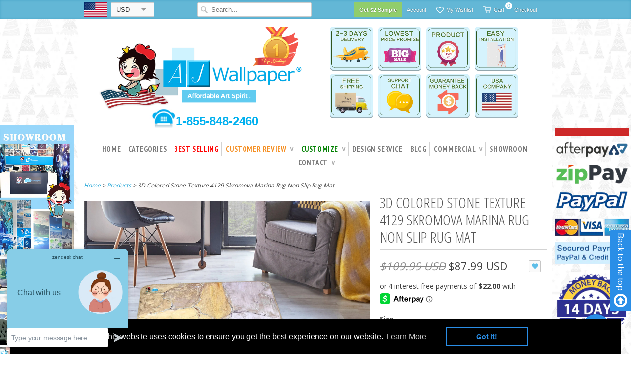

--- FILE ---
content_type: text/html; charset=utf-8
request_url: https://www.ajwallpaper.com/products/3d-colored-stone-texture-4129-skromova-marina-rug-non-slip-rug-mat
body_size: 55228
content:
<!doctype html>
<html lang="en">  
  <head> 
    <script src='//www.ajwallpaper.com/cdn/shop/t/16/assets/easy_quote_sealapps.js?v=73219062292248496531659061701' defer='defer' ></script> 
    <script id='quote_product_variants' type='application/json'>
        [{"id":46509305758043,"title":"40cmx60cm (15.7''x23.6'')","option1":"40cmx60cm (15.7''x23.6'')","option2":null,"option3":null,"sku":"AJ31641","requires_shipping":true,"taxable":true,"featured_image":null,"available":true,"name":"3D Colored Stone Texture 4129 Skromova Marina Rug Non Slip Rug Mat - 40cmx60cm (15.7''x23.6'')","public_title":"40cmx60cm (15.7''x23.6'')","options":["40cmx60cm (15.7''x23.6'')"],"price":8799,"weight":0,"compare_at_price":10999,"inventory_quantity":622,"inventory_management":"shopify","inventory_policy":"continue","barcode":null,"requires_selling_plan":false,"selling_plan_allocations":[]},{"id":46509305790811,"title":"60cmx90cm (23.6''x35.4'')","option1":"60cmx90cm (23.6''x35.4'')","option2":null,"option3":null,"sku":"AJ31642","requires_shipping":true,"taxable":true,"featured_image":null,"available":true,"name":"3D Colored Stone Texture 4129 Skromova Marina Rug Non Slip Rug Mat - 60cmx90cm (23.6''x35.4'')","public_title":"60cmx90cm (23.6''x35.4'')","options":["60cmx90cm (23.6''x35.4'')"],"price":12799,"weight":0,"compare_at_price":15999,"inventory_quantity":622,"inventory_management":"shopify","inventory_policy":"continue","barcode":null,"requires_selling_plan":false,"selling_plan_allocations":[]},{"id":46509305823579,"title":"80cmx120cm (31.4''x47.24'')","option1":"80cmx120cm (31.4''x47.24'')","option2":null,"option3":null,"sku":"AJ31643","requires_shipping":true,"taxable":true,"featured_image":null,"available":true,"name":"3D Colored Stone Texture 4129 Skromova Marina Rug Non Slip Rug Mat - 80cmx120cm (31.4''x47.24'')","public_title":"80cmx120cm (31.4''x47.24'')","options":["80cmx120cm (31.4''x47.24'')"],"price":15999,"weight":0,"compare_at_price":19999,"inventory_quantity":622,"inventory_management":"shopify","inventory_policy":"continue","barcode":null,"requires_selling_plan":false,"selling_plan_allocations":[]},{"id":46509305856347,"title":"120cmx180cm (47.2''x70.9'')","option1":"120cmx180cm (47.2''x70.9'')","option2":null,"option3":null,"sku":"AJ31644","requires_shipping":true,"taxable":true,"featured_image":null,"available":true,"name":"3D Colored Stone Texture 4129 Skromova Marina Rug Non Slip Rug Mat - 120cmx180cm (47.2''x70.9'')","public_title":"120cmx180cm (47.2''x70.9'')","options":["120cmx180cm (47.2''x70.9'')"],"price":18399,"weight":0,"compare_at_price":22999,"inventory_quantity":622,"inventory_management":"shopify","inventory_policy":"continue","barcode":null,"requires_selling_plan":false,"selling_plan_allocations":[]},{"id":46509305889115,"title":"140cmx200cm (55.1''x78.8'')","option1":"140cmx200cm (55.1''x78.8'')","option2":null,"option3":null,"sku":"AJ31645","requires_shipping":true,"taxable":true,"featured_image":null,"available":true,"name":"3D Colored Stone Texture 4129 Skromova Marina Rug Non Slip Rug Mat - 140cmx200cm (55.1''x78.8'')","public_title":"140cmx200cm (55.1''x78.8'')","options":["140cmx200cm (55.1''x78.8'')"],"price":20799,"weight":0,"compare_at_price":25999,"inventory_quantity":622,"inventory_management":"shopify","inventory_policy":"continue","barcode":null,"requires_selling_plan":false,"selling_plan_allocations":[]},{"id":46509305921883,"title":"160cmx240cm (63''x94.5'')","option1":"160cmx240cm (63''x94.5'')","option2":null,"option3":null,"sku":"AJ31646","requires_shipping":true,"taxable":true,"featured_image":null,"available":true,"name":"3D Colored Stone Texture 4129 Skromova Marina Rug Non Slip Rug Mat - 160cmx240cm (63''x94.5'')","public_title":"160cmx240cm (63''x94.5'')","options":["160cmx240cm (63''x94.5'')"],"price":24799,"weight":0,"compare_at_price":30999,"inventory_quantity":622,"inventory_management":"shopify","inventory_policy":"continue","barcode":null,"requires_selling_plan":false,"selling_plan_allocations":[]}]
    </script>
    <script id='quote_product_selected_or_first_available_variant' type='application/json'>
        {"id":46509305758043,"title":"40cmx60cm (15.7''x23.6'')","option1":"40cmx60cm (15.7''x23.6'')","option2":null,"option3":null,"sku":"AJ31641","requires_shipping":true,"taxable":true,"featured_image":null,"available":true,"name":"3D Colored Stone Texture 4129 Skromova Marina Rug Non Slip Rug Mat - 40cmx60cm (15.7''x23.6'')","public_title":"40cmx60cm (15.7''x23.6'')","options":["40cmx60cm (15.7''x23.6'')"],"price":8799,"weight":0,"compare_at_price":10999,"inventory_quantity":622,"inventory_management":"shopify","inventory_policy":"continue","barcode":null,"requires_selling_plan":false,"selling_plan_allocations":[]}
    </script>
    <script id='quote_product_current_id' type='application/json'>
            8371691061595
    </script>
<!-- Added by AVADA SEO Suite -->

<!-- /Added by AVADA SEO Suite -->


<script type="text/javascript" src="https://edge.personalizer.io/storefront/2.0.0/js/shopify/storefront.min.js?key=th6xl-ak1c5nch7vwt7m7j-7chws&shop=aj-wallpaper.myshopify.com"></script>
<script>
window.LimeSpot = window.LimeSpot === undefined ? {} : LimeSpot;
LimeSpot.PageInfo = { Type: "Product", ReferenceIdentifier: "8371691061595"};

LimeSpot.StoreInfo = { Theme: "Copy of ajwallpaper-US-master-image-update-v1" };


LimeSpot.CartItems = [];
</script>





    <meta name="p:domain_verify" content="6bc7524825bc0a3ab423b46bd9494e55"/>
    <meta charset="utf-8">
    <meta http-equiv="cleartype" content="on">
    <meta name="robots" content="index,follow">

<script src="//searchserverapi.com/widgets/shopify/init.js?a=0G5K7e6r3T"></script>

    <link rel="alternate" href="https://www.ajwallpaper.com/products/3d-colored-stone-texture-4129-skromova-marina-rug-non-slip-rug-mat" hreflang="en" />
    
    <link rel="alternate" href="https://www.ajwallpaper.com.au/products/3d-colored-stone-texture-4129-skromova-marina-rug-non-slip-rug-mat" hreflang="en-au" />  

    <title>
      
      3D Colored Stone Texture 4129 Skromova Marina Rug Non Slip Rug Mat
      
      
      | AJ Wallpaper
      
    </title>

    
    <meta name="description" content="  Introducing our Simple Artistic Texture Carpet, crafted from high-quality polyester material. This carpet features a unique and beautifully hand-painted texture pattern, creating a simple and sophisticated look for any room. Our Simple Artistic Texture Carpet is perfect for adding a touch of elegance and style to any" />
    

    

<meta name="author" content="AJ Wallpaper">
<meta property="og:url" content="https://www.ajwallpaper.com/products/3d-colored-stone-texture-4129-skromova-marina-rug-non-slip-rug-mat">
<meta property="og:site_name" content="AJ Wallpaper">


  <meta property="og:type" content="product">
  <meta property="og:title" content="3D Colored Stone Texture 4129 Skromova Marina Rug Non Slip Rug Mat">
  
  <meta property="og:image" content="http://www.ajwallpaper.com/cdn/shop/products/01_90fb6ce2-ece0-4c39-bf69-5568808a09f6_grande.jpg?v=1682054005">
  <meta property="og:image:secure_url" content="https://www.ajwallpaper.com/cdn/shop/products/01_90fb6ce2-ece0-4c39-bf69-5568808a09f6_grande.jpg?v=1682054005">
  
  <meta property="og:image" content="http://www.ajwallpaper.com/cdn/shop/products/SHUTTERSTOCK_774353026_Photo_d5d0caa2-23b5-4a6c-80af-793859e2e993_grande.jpg?v=1682054005">
  <meta property="og:image:secure_url" content="https://www.ajwallpaper.com/cdn/shop/products/SHUTTERSTOCK_774353026_Photo_d5d0caa2-23b5-4a6c-80af-793859e2e993_grande.jpg?v=1682054005">
  
  <meta property="og:image" content="http://www.ajwallpaper.com/cdn/shop/products/shutterstock_1030682074-shu_e80b6edc-4ced-4842-b7e6-ce13146e9877_grande.jpg?v=1682054006">
  <meta property="og:image:secure_url" content="https://www.ajwallpaper.com/cdn/shop/products/shutterstock_1030682074-shu_e80b6edc-4ced-4842-b7e6-ce13146e9877_grande.jpg?v=1682054006">
  
  <meta property="og:price:amount" content="87.99">
  <meta property="og:price:currency" content="USD">


  <meta property="og:description" content="  Introducing our Simple Artistic Texture Carpet, crafted from high-quality polyester material. This carpet features a unique and beautifully hand-painted texture pattern, creating a simple and sophisticated look for any room. Our Simple Artistic Texture Carpet is perfect for adding a touch of elegance and style to any">






  <meta name="twitter:card" content="product">
  <meta name="twitter:title" content="3D Colored Stone Texture 4129 Skromova Marina Rug Non Slip Rug Mat">
  <meta name="twitter:description" content="  Introducing our Simple Artistic Texture Carpet, crafted from high-quality polyester material. This carpet features a unique and beautifully hand-painted texture pattern, creating a simple and sophisticated look for any room. Our Simple Artistic Texture Carpet is perfect for adding a touch of elegance and style to any space, whether it be a living room, bedroom, or office. Its high-quality polyester material ensures durability and longevity, so you can enjoy your beautiful carpet for years to come. Easy to clean and maintain, this carpet is perfect for families with children and pets. Its stain-resistant properties ensure that spills and accidents can be easily cleaned up without leaving any permanent damage. So if you&#39;re looking for a high-quality, beautiful, and easy-to-maintain carpet, look no further than our Simple Artistic Texture Carpet. Transform your space today and add a touch of sophistication">
  <meta name="twitter:image" content="https://www.ajwallpaper.com/cdn/shop/products/01_90fb6ce2-ece0-4c39-bf69-5568808a09f6_medium.jpg?v=1682054005">
  <meta name="twitter:image:width" content="240">
  <meta name="twitter:image:height" content="240">
  <meta name="twitter:label1" content="Price">
  <meta name="twitter:data1" content="From $87.99 USD">
  
  <meta name="twitter:label2" content="Brand">
  <meta name="twitter:data2" content="AJ Creativity Home">
  


    
    

    <!-- Mobile Specific Metas -->
    <meta name="HandheldFriendly" content="True">
    <meta name="MobileOptimized" content="320">
    <meta name="viewport" content="width=device-width, initial-scale=1, maximum-scale=1"> 

    <!-- Stylesheets -->
    <link href="//www.ajwallpaper.com/cdn/shop/t/16/assets/styles.css?v=79155815850571705711759962958" rel="stylesheet" type="text/css" media="all" />
    <link href="//www.ajwallpaper.com/cdn/shop/t/16/assets/new-style.css?v=157348704048411422331726807741" rel="stylesheet" type="text/css" media="all" />

    <!-- Icons -->
    <link rel="shortcut icon" type="image/x-icon" href="//www.ajwallpaper.com/cdn/shop/t/16/assets/favicon.png?v=135063515128848585631654651852">
    <link rel="canonical" href="https://www.ajwallpaper.com/products/3d-colored-stone-texture-4129-skromova-marina-rug-non-slip-rug-mat" />

    <!-- Custom Fonts -->
    <link href='//fonts.googleapis.com/css?family=.|PT+Sans+Narrow:light,normal,bold|Open+Sans+Condensed:light,normal,bold|PT+Sans+Narrow:light,normal,bold|Open+Sans:light,normal,bold' rel='stylesheet' type='text/css'>

    

    <!-- jQuery and jQuery fallback -->
<!--     <script src="//ajax.googleapis.com/ajax/libs/jquery/1.11.0/jquery.min.js"></script> -->
    <script>window.jQuery || document.write("<script src='//www.ajwallpaper.com/cdn/shop/t/16/assets/jquery.min.js?v=74721525869110791951654651881'>\x3C/script>")</script>
    <script src="https://code.jquery.com/jquery-2.2.4.min.js" ></script>
    <script src="https://code.jquery.com/jquery-migrate-1.4.1.js"></script>
    <script src="//www.ajwallpaper.com/cdn/shop/t/16/assets/app.js?v=15132126827467691771654652023" type="text/javascript"></script>
    <script src="//www.ajwallpaper.com/cdn/shopifycloud/storefront/assets/themes_support/option_selection-b017cd28.js" type="text/javascript"></script>

    
  


  
  

  <script>
    window.MeteorMenu = window.MeteorMenu || {};

    MeteorMenu.startedLoadingAt = Date.now();

    // Promise polyfill https://github.com/stefanpenner/es6-promise
    !function(t,e){"object"==typeof exports&&"undefined"!=typeof module?module.exports=e():"function"==typeof define&&define.amd?define(e):t.ES6Promise=e()}(this,function(){"use strict";function t(t){var e=typeof t;return null!==t&&("object"===e||"function"===e)}function e(t){return"function"==typeof t}function n(t){B=t}function r(t){G=t}function o(){return function(){return process.nextTick(a)}}function i(){return"undefined"!=typeof z?function(){z(a)}:c()}function s(){var t=0,e=new J(a),n=document.createTextNode("");return e.observe(n,{characterData:!0}),function(){n.data=t=++t%2}}function u(){var t=new MessageChannel;return t.port1.onmessage=a,function(){return t.port2.postMessage(0)}}function c(){var t=setTimeout;return function(){return t(a,1)}}function a(){for(var t=0;t<W;t+=2){var e=V[t],n=V[t+1];e(n),V[t]=void 0,V[t+1]=void 0}W=0}function f(){try{var t=Function("return this")().require("vertx");return z=t.runOnLoop||t.runOnContext,i()}catch(e){return c()}}function l(t,e){var n=this,r=new this.constructor(p);void 0===r[Z]&&O(r);var o=n._state;if(o){var i=arguments[o-1];G(function(){return P(o,r,i,n._result)})}else E(n,r,t,e);return r}function h(t){var e=this;if(t&&"object"==typeof t&&t.constructor===e)return t;var n=new e(p);return g(n,t),n}function p(){}function v(){return new TypeError("You cannot resolve a promise with itself")}function d(){return new TypeError("A promises callback cannot return that same promise.")}function _(t){try{return t.then}catch(e){return nt.error=e,nt}}function y(t,e,n,r){try{t.call(e,n,r)}catch(o){return o}}function m(t,e,n){G(function(t){var r=!1,o=y(n,e,function(n){r||(r=!0,e!==n?g(t,n):S(t,n))},function(e){r||(r=!0,j(t,e))},"Settle: "+(t._label||" unknown promise"));!r&&o&&(r=!0,j(t,o))},t)}function b(t,e){e._state===tt?S(t,e._result):e._state===et?j(t,e._result):E(e,void 0,function(e){return g(t,e)},function(e){return j(t,e)})}function w(t,n,r){n.constructor===t.constructor&&r===l&&n.constructor.resolve===h?b(t,n):r===nt?(j(t,nt.error),nt.error=null):void 0===r?S(t,n):e(r)?m(t,n,r):S(t,n)}function g(e,n){e===n?j(e,v()):t(n)?w(e,n,_(n)):S(e,n)}function A(t){t._onerror&&t._onerror(t._result),T(t)}function S(t,e){t._state===$&&(t._result=e,t._state=tt,0!==t._subscribers.length&&G(T,t))}function j(t,e){t._state===$&&(t._state=et,t._result=e,G(A,t))}function E(t,e,n,r){var o=t._subscribers,i=o.length;t._onerror=null,o[i]=e,o[i+tt]=n,o[i+et]=r,0===i&&t._state&&G(T,t)}function T(t){var e=t._subscribers,n=t._state;if(0!==e.length){for(var r=void 0,o=void 0,i=t._result,s=0;s<e.length;s+=3)r=e[s],o=e[s+n],r?P(n,r,o,i):o(i);t._subscribers.length=0}}function M(t,e){try{return t(e)}catch(n){return nt.error=n,nt}}function P(t,n,r,o){var i=e(r),s=void 0,u=void 0,c=void 0,a=void 0;if(i){if(s=M(r,o),s===nt?(a=!0,u=s.error,s.error=null):c=!0,n===s)return void j(n,d())}else s=o,c=!0;n._state!==$||(i&&c?g(n,s):a?j(n,u):t===tt?S(n,s):t===et&&j(n,s))}function x(t,e){try{e(function(e){g(t,e)},function(e){j(t,e)})}catch(n){j(t,n)}}function C(){return rt++}function O(t){t[Z]=rt++,t._state=void 0,t._result=void 0,t._subscribers=[]}function k(){return new Error("Array Methods must be provided an Array")}function F(t){return new ot(this,t).promise}function Y(t){var e=this;return new e(U(t)?function(n,r){for(var o=t.length,i=0;i<o;i++)e.resolve(t[i]).then(n,r)}:function(t,e){return e(new TypeError("You must pass an array to race."))})}function q(t){var e=this,n=new e(p);return j(n,t),n}function D(){throw new TypeError("You must pass a resolver function as the first argument to the promise constructor")}function K(){throw new TypeError("Failed to construct 'Promise': Please use the 'new' operator, this object constructor cannot be called as a function.")}function L(){var t=void 0;if("undefined"!=typeof global)t=global;else if("undefined"!=typeof self)t=self;else try{t=Function("return this")()}catch(e){throw new Error("polyfill failed because global object is unavailable in this environment")}var n=t.Promise;if(n){var r=null;try{r=Object.prototype.toString.call(n.resolve())}catch(e){}if("[object Promise]"===r&&!n.cast)return}t.Promise=it}var N=void 0;N=Array.isArray?Array.isArray:function(t){return"[object Array]"===Object.prototype.toString.call(t)};var U=N,W=0,z=void 0,B=void 0,G=function(t,e){V[W]=t,V[W+1]=e,W+=2,2===W&&(B?B(a):X())},H="undefined"!=typeof window?window:void 0,I=H||{},J=I.MutationObserver||I.WebKitMutationObserver,Q="undefined"==typeof self&&"undefined"!=typeof process&&"[object process]"==={}.toString.call(process),R="undefined"!=typeof Uint8ClampedArray&&"undefined"!=typeof importScripts&&"undefined"!=typeof MessageChannel,V=new Array(1e3),X=void 0;X=Q?o():J?s():R?u():void 0===H&&"function"==typeof require?f():c();var Z=Math.random().toString(36).substring(2),$=void 0,tt=1,et=2,nt={error:null},rt=0,ot=function(){function t(t,e){this._instanceConstructor=t,this.promise=new t(p),this.promise[Z]||O(this.promise),U(e)?(this.length=e.length,this._remaining=e.length,this._result=new Array(this.length),0===this.length?S(this.promise,this._result):(this.length=this.length||0,this._enumerate(e),0===this._remaining&&S(this.promise,this._result))):j(this.promise,k())}return t.prototype._enumerate=function(t){for(var e=0;this._state===$&&e<t.length;e++)this._eachEntry(t[e],e)},t.prototype._eachEntry=function(t,e){var n=this._instanceConstructor,r=n.resolve;if(r===h){var o=_(t);if(o===l&&t._state!==$)this._settledAt(t._state,e,t._result);else if("function"!=typeof o)this._remaining--,this._result[e]=t;else if(n===it){var i=new n(p);w(i,t,o),this._willSettleAt(i,e)}else this._willSettleAt(new n(function(e){return e(t)}),e)}else this._willSettleAt(r(t),e)},t.prototype._settledAt=function(t,e,n){var r=this.promise;r._state===$&&(this._remaining--,t===et?j(r,n):this._result[e]=n),0===this._remaining&&S(r,this._result)},t.prototype._willSettleAt=function(t,e){var n=this;E(t,void 0,function(t){return n._settledAt(tt,e,t)},function(t){return n._settledAt(et,e,t)})},t}(),it=function(){function t(e){this[Z]=C(),this._result=this._state=void 0,this._subscribers=[],p!==e&&("function"!=typeof e&&D(),this instanceof t?x(this,e):K())}return t.prototype["catch"]=function(t){return this.then(null,t)},t.prototype["finally"]=function(t){var n=this,r=n.constructor;return e(t)?n.then(function(e){return r.resolve(t()).then(function(){return e})},function(e){return r.resolve(t()).then(function(){throw e})}):n.then(t,t)},t}();return it.prototype.then=l,it.all=F,it.race=Y,it.resolve=h,it.reject=q,it._setScheduler=n,it._setAsap=r,it._asap=G,it.polyfill=L,it.Promise=it,it.polyfill(),it});

    // Fetch polyfill https://github.com/developit/unfetch
    self.fetch||(self.fetch=function(e,n){return n=n||{},new Promise(function(t,s){var r=new XMLHttpRequest,o=[],u=[],i={},a=function(){return{ok:2==(r.status/100|0),statusText:r.statusText,status:r.status,url:r.responseURL,text:function(){return Promise.resolve(r.responseText)},json:function(){return Promise.resolve(JSON.parse(r.responseText))},blob:function(){return Promise.resolve(new Blob([r.response]))},clone:a,headers:{keys:function(){return o},entries:function(){return u},get:function(e){return i[e.toLowerCase()]},has:function(e){return e.toLowerCase()in i}}}};for(var c in r.open(n.method||"get",e,!0),r.onload=function(){r.getAllResponseHeaders().replace(/^(.*?):[^\S\n]*([\s\S]*?)$/gm,function(e,n,t){o.push(n=n.toLowerCase()),u.push([n,t]),i[n]=i[n]?i[n]+","+t:t}),t(a())},r.onerror=s,r.withCredentials="include"==n.credentials,n.headers)r.setRequestHeader(c,n.headers[c]);r.send(n.body||null)})});

  
    MeteorMenu.loadData=function(){function e(){return new Promise(function(e){var t=document.createElement("link");t.rel="stylesheet",t.href="//www.ajwallpaper.com/cdn/shop/t/16/assets/meteor-menu.css?v=106871489229491417431657123009",t.onload=function(){e()},document.head.appendChild(t)})}function t(){window.performance&&1==window.performance.navigation.type?sessionStorage.removeItem(i):window.performance||sessionStorage.removeItem(i)}function n(){return t(),new Promise(function(e,t){function n(t){return MeteorMenu.data=t,e()}var s=r();if(s)return n(s);fetch(a,{credentials:"include"}).then(function(e){return e.text()}).then(function(e){const t=document.createElement("html");t.innerHTML=e;const r=t.querySelector("script#meteor-menu-data");if(!r)throw new Error("[Meteor Mega Menus] Could not find script#meteor-menu-data in async menu data endpoint");const a=JSON.parse(r.textContent);o(a),sessionStorage.setItem(i,JSON.stringify(a)),n(a)})["catch"](function(e){t(e)})})}function r(){var e=sessionStorage.getItem(i);if(e)try{return JSON.parse(e)}catch(t){console.warn("Meteor Mega Menus: Malformed cached menu data, expected a JSON string but instead got:",e),console.warn("If you are seeing this error, please get in touch with us at support@heliumdev.com"),sessionStorage.removeItem(i)}}function o(e){var t=[],n={linklists:function(e){if(!(e instanceof Object))return"linklists must be an Object"}};for(var r in n){var o=e[r],a=n[r](o);a&&t.push({key:r,error:a,value:o})}if(t.length>0)throw console.error("Meteor Mega Menus: Invalid keys detected in menu data",t),new Error("Malformed menu data")}var a="/products?view=meteor&timestamp="+Date.now(),i="meteor:menu_data",s=[e(),n()];Promise.all(s).then(function(){MeteorMenu.loaded=!0,MeteorMenu.dataReady&&MeteorMenu.dataReady()})["catch"](function(e){throw console.error("Meteor Mega Menus: Encountered an error while attempting to fetchMenuData from '"+a+"'"),new Error(e)})},MeteorMenu.loadData();
  

  </script>

  <script type="text/javascript" src="//www.ajwallpaper.com/cdn/shop/t/16/assets/meteor-menu.js?v=96367754541900758851657123008" async></script>


  
  <script>window.performance && window.performance.mark && window.performance.mark('shopify.content_for_header.start');</script><meta id="shopify-digital-wallet" name="shopify-digital-wallet" content="/17720301/digital_wallets/dialog">
<meta name="shopify-checkout-api-token" content="f625d310fe0951c380cdf851d18eae4c">
<meta id="in-context-paypal-metadata" data-shop-id="17720301" data-venmo-supported="false" data-environment="production" data-locale="en_US" data-paypal-v4="true" data-currency="USD">
<link rel="alternate" hreflang="x-default" href="https://www.ajwallpaper.com/products/3d-colored-stone-texture-4129-skromova-marina-rug-non-slip-rug-mat">
<link rel="alternate" hreflang="en" href="https://www.ajwallpaper.com/products/3d-colored-stone-texture-4129-skromova-marina-rug-non-slip-rug-mat">
<link rel="alternate" hreflang="en-CA" href="https://www.ajwallpaper.com/en-ca/products/3d-colored-stone-texture-4129-skromova-marina-rug-non-slip-rug-mat">
<link rel="alternate" type="application/json+oembed" href="https://www.ajwallpaper.com/products/3d-colored-stone-texture-4129-skromova-marina-rug-non-slip-rug-mat.oembed">
<script async="async" src="/checkouts/internal/preloads.js?locale=en-US"></script>
<script id="shopify-features" type="application/json">{"accessToken":"f625d310fe0951c380cdf851d18eae4c","betas":["rich-media-storefront-analytics"],"domain":"www.ajwallpaper.com","predictiveSearch":true,"shopId":17720301,"locale":"en"}</script>
<script>var Shopify = Shopify || {};
Shopify.shop = "aj-wallpaper.myshopify.com";
Shopify.locale = "en";
Shopify.currency = {"active":"USD","rate":"1.0"};
Shopify.country = "US";
Shopify.theme = {"name":"Copy of ajwallpaper-US-master-image-update-v1","id":122892451905,"schema_name":null,"schema_version":null,"theme_store_id":null,"role":"main"};
Shopify.theme.handle = "null";
Shopify.theme.style = {"id":null,"handle":null};
Shopify.cdnHost = "www.ajwallpaper.com/cdn";
Shopify.routes = Shopify.routes || {};
Shopify.routes.root = "/";</script>
<script type="module">!function(o){(o.Shopify=o.Shopify||{}).modules=!0}(window);</script>
<script>!function(o){function n(){var o=[];function n(){o.push(Array.prototype.slice.apply(arguments))}return n.q=o,n}var t=o.Shopify=o.Shopify||{};t.loadFeatures=n(),t.autoloadFeatures=n()}(window);</script>
<script id="shop-js-analytics" type="application/json">{"pageType":"product"}</script>
<script defer="defer" async type="module" src="//www.ajwallpaper.com/cdn/shopifycloud/shop-js/modules/v2/client.init-shop-cart-sync_WVOgQShq.en.esm.js"></script>
<script defer="defer" async type="module" src="//www.ajwallpaper.com/cdn/shopifycloud/shop-js/modules/v2/chunk.common_C_13GLB1.esm.js"></script>
<script defer="defer" async type="module" src="//www.ajwallpaper.com/cdn/shopifycloud/shop-js/modules/v2/chunk.modal_CLfMGd0m.esm.js"></script>
<script type="module">
  await import("//www.ajwallpaper.com/cdn/shopifycloud/shop-js/modules/v2/client.init-shop-cart-sync_WVOgQShq.en.esm.js");
await import("//www.ajwallpaper.com/cdn/shopifycloud/shop-js/modules/v2/chunk.common_C_13GLB1.esm.js");
await import("//www.ajwallpaper.com/cdn/shopifycloud/shop-js/modules/v2/chunk.modal_CLfMGd0m.esm.js");

  window.Shopify.SignInWithShop?.initShopCartSync?.({"fedCMEnabled":true,"windoidEnabled":true});

</script>
<script>(function() {
  var isLoaded = false;
  function asyncLoad() {
    if (isLoaded) return;
    isLoaded = true;
    var urls = ["\/\/d1liekpayvooaz.cloudfront.net\/apps\/customizery\/customizery.js?shop=aj-wallpaper.myshopify.com","https:\/\/www.improvedcontactform.com\/icf.js?shop=aj-wallpaper.myshopify.com","https:\/\/shopifycdn.aaawebstore.com\/announcement\/topbar-script_v4.js?shop=aj-wallpaper.myshopify.com","\/\/static.zotabox.com\/9\/1\/911411c880678df011c45ffe4d96e1ec\/widgets.js?shop=aj-wallpaper.myshopify.com","https:\/\/assets.smartwishlist.webmarked.net\/static\/v6\/smartwishlist2.js?shop=aj-wallpaper.myshopify.com","https:\/\/static.zotabox.com\/9\/1\/911411c880678df011c45ffe4d96e1ec\/widgets.js?shop=aj-wallpaper.myshopify.com","\/\/www.powr.io\/powr.js?powr-token=aj-wallpaper.myshopify.com\u0026external-type=shopify\u0026shop=aj-wallpaper.myshopify.com","https:\/\/static.zotabox.com\/9\/1\/911411c880678df011c45ffe4d96e1ec\/widgets.js?shop=aj-wallpaper.myshopify.com","https:\/\/instafeed.nfcube.com\/cdn\/06f34a78b21679457443fb426d0b8b68.js?shop=aj-wallpaper.myshopify.com","https:\/\/script.crazyegg.com\/pages\/scripts\/0090\/4437.js?shop=aj-wallpaper.myshopify.com","https:\/\/cdn1.avada.io\/flying-pages\/module.js?shop=aj-wallpaper.myshopify.com","https:\/\/seo.apps.avada.io\/avada-seo-installed.js?shop=aj-wallpaper.myshopify.com","https:\/\/cdn.shopify.com\/s\/files\/1\/1772\/0301\/t\/16\/assets\/booster_eu_cookie_17720301.js?v=1654676795\u0026shop=aj-wallpaper.myshopify.com","https:\/\/cdn.shopify.com\/s\/files\/1\/1772\/0301\/t\/16\/assets\/verify-meteor-menu.js?meteor_tier=premium_legacy_bacon\u0026shop=aj-wallpaper.myshopify.com","\/\/searchserverapi.com\/widgets\/shopify\/init.js?a=0G5K7e6r3T\u0026shop=aj-wallpaper.myshopify.com","https:\/\/edge.personalizer.io\/storefront\/2.0.0\/js\/shopify\/storefront.min.js?key=th6xl-ak1c5nch7vwt7m7j-7chws\u0026shop=aj-wallpaper.myshopify.com","https:\/\/sales-pop.carecart.io\/lib\/salesnotifier.js?shop=aj-wallpaper.myshopify.com"];
    for (var i = 0; i < urls.length; i++) {
      var s = document.createElement('script');
      if ((!1741336266367 || Date.now() < 1741336266367) &&
      (!window.AVADA_SPEED_BLACKLIST || window.AVADA_SPEED_BLACKLIST.some(pattern => pattern.test(s))) &&
      (!window.AVADA_SPEED_WHITELIST || window.AVADA_SPEED_WHITELIST.every(pattern => !pattern.test(s)))) s.type = 'lightJs'; else s.type = 'text/javascript';
      s.async = true;
      s.src = urls[i];
      var x = document.getElementsByTagName('script')[0];
      x.parentNode.insertBefore(s, x);
    }
  };
  if(window.attachEvent) {
    window.attachEvent('onload', asyncLoad);
  } else {
    window.addEventListener('load', asyncLoad, false);
  }
})();</script>
<script id="__st">var __st={"a":17720301,"offset":39600,"reqid":"6cf6abfe-e160-4d76-8a1b-3576ba29243e-1769569288","pageurl":"www.ajwallpaper.com\/products\/3d-colored-stone-texture-4129-skromova-marina-rug-non-slip-rug-mat","u":"07ffd742f49b","p":"product","rtyp":"product","rid":8371691061595};</script>
<script>window.ShopifyPaypalV4VisibilityTracking = true;</script>
<script id="captcha-bootstrap">!function(){'use strict';const t='contact',e='account',n='new_comment',o=[[t,t],['blogs',n],['comments',n],[t,'customer']],c=[[e,'customer_login'],[e,'guest_login'],[e,'recover_customer_password'],[e,'create_customer']],r=t=>t.map((([t,e])=>`form[action*='/${t}']:not([data-nocaptcha='true']) input[name='form_type'][value='${e}']`)).join(','),a=t=>()=>t?[...document.querySelectorAll(t)].map((t=>t.form)):[];function s(){const t=[...o],e=r(t);return a(e)}const i='password',u='form_key',d=['recaptcha-v3-token','g-recaptcha-response','h-captcha-response',i],f=()=>{try{return window.sessionStorage}catch{return}},m='__shopify_v',_=t=>t.elements[u];function p(t,e,n=!1){try{const o=window.sessionStorage,c=JSON.parse(o.getItem(e)),{data:r}=function(t){const{data:e,action:n}=t;return t[m]||n?{data:e,action:n}:{data:t,action:n}}(c);for(const[e,n]of Object.entries(r))t.elements[e]&&(t.elements[e].value=n);n&&o.removeItem(e)}catch(o){console.error('form repopulation failed',{error:o})}}const l='form_type',E='cptcha';function T(t){t.dataset[E]=!0}const w=window,h=w.document,L='Shopify',v='ce_forms',y='captcha';let A=!1;((t,e)=>{const n=(g='f06e6c50-85a8-45c8-87d0-21a2b65856fe',I='https://cdn.shopify.com/shopifycloud/storefront-forms-hcaptcha/ce_storefront_forms_captcha_hcaptcha.v1.5.2.iife.js',D={infoText:'Protected by hCaptcha',privacyText:'Privacy',termsText:'Terms'},(t,e,n)=>{const o=w[L][v],c=o.bindForm;if(c)return c(t,g,e,D).then(n);var r;o.q.push([[t,g,e,D],n]),r=I,A||(h.body.append(Object.assign(h.createElement('script'),{id:'captcha-provider',async:!0,src:r})),A=!0)});var g,I,D;w[L]=w[L]||{},w[L][v]=w[L][v]||{},w[L][v].q=[],w[L][y]=w[L][y]||{},w[L][y].protect=function(t,e){n(t,void 0,e),T(t)},Object.freeze(w[L][y]),function(t,e,n,w,h,L){const[v,y,A,g]=function(t,e,n){const i=e?o:[],u=t?c:[],d=[...i,...u],f=r(d),m=r(i),_=r(d.filter((([t,e])=>n.includes(e))));return[a(f),a(m),a(_),s()]}(w,h,L),I=t=>{const e=t.target;return e instanceof HTMLFormElement?e:e&&e.form},D=t=>v().includes(t);t.addEventListener('submit',(t=>{const e=I(t);if(!e)return;const n=D(e)&&!e.dataset.hcaptchaBound&&!e.dataset.recaptchaBound,o=_(e),c=g().includes(e)&&(!o||!o.value);(n||c)&&t.preventDefault(),c&&!n&&(function(t){try{if(!f())return;!function(t){const e=f();if(!e)return;const n=_(t);if(!n)return;const o=n.value;o&&e.removeItem(o)}(t);const e=Array.from(Array(32),(()=>Math.random().toString(36)[2])).join('');!function(t,e){_(t)||t.append(Object.assign(document.createElement('input'),{type:'hidden',name:u})),t.elements[u].value=e}(t,e),function(t,e){const n=f();if(!n)return;const o=[...t.querySelectorAll(`input[type='${i}']`)].map((({name:t})=>t)),c=[...d,...o],r={};for(const[a,s]of new FormData(t).entries())c.includes(a)||(r[a]=s);n.setItem(e,JSON.stringify({[m]:1,action:t.action,data:r}))}(t,e)}catch(e){console.error('failed to persist form',e)}}(e),e.submit())}));const S=(t,e)=>{t&&!t.dataset[E]&&(n(t,e.some((e=>e===t))),T(t))};for(const o of['focusin','change'])t.addEventListener(o,(t=>{const e=I(t);D(e)&&S(e,y())}));const B=e.get('form_key'),M=e.get(l),P=B&&M;t.addEventListener('DOMContentLoaded',(()=>{const t=y();if(P)for(const e of t)e.elements[l].value===M&&p(e,B);[...new Set([...A(),...v().filter((t=>'true'===t.dataset.shopifyCaptcha))])].forEach((e=>S(e,t)))}))}(h,new URLSearchParams(w.location.search),n,t,e,['guest_login'])})(!1,!0)}();</script>
<script integrity="sha256-4kQ18oKyAcykRKYeNunJcIwy7WH5gtpwJnB7kiuLZ1E=" data-source-attribution="shopify.loadfeatures" defer="defer" src="//www.ajwallpaper.com/cdn/shopifycloud/storefront/assets/storefront/load_feature-a0a9edcb.js" crossorigin="anonymous"></script>
<script data-source-attribution="shopify.dynamic_checkout.dynamic.init">var Shopify=Shopify||{};Shopify.PaymentButton=Shopify.PaymentButton||{isStorefrontPortableWallets:!0,init:function(){window.Shopify.PaymentButton.init=function(){};var t=document.createElement("script");t.src="https://www.ajwallpaper.com/cdn/shopifycloud/portable-wallets/latest/portable-wallets.en.js",t.type="module",document.head.appendChild(t)}};
</script>
<script data-source-attribution="shopify.dynamic_checkout.buyer_consent">
  function portableWalletsHideBuyerConsent(e){var t=document.getElementById("shopify-buyer-consent"),n=document.getElementById("shopify-subscription-policy-button");t&&n&&(t.classList.add("hidden"),t.setAttribute("aria-hidden","true"),n.removeEventListener("click",e))}function portableWalletsShowBuyerConsent(e){var t=document.getElementById("shopify-buyer-consent"),n=document.getElementById("shopify-subscription-policy-button");t&&n&&(t.classList.remove("hidden"),t.removeAttribute("aria-hidden"),n.addEventListener("click",e))}window.Shopify?.PaymentButton&&(window.Shopify.PaymentButton.hideBuyerConsent=portableWalletsHideBuyerConsent,window.Shopify.PaymentButton.showBuyerConsent=portableWalletsShowBuyerConsent);
</script>
<script>
  function portableWalletsCleanup(e){e&&e.src&&console.error("Failed to load portable wallets script "+e.src);var t=document.querySelectorAll("shopify-accelerated-checkout .shopify-payment-button__skeleton, shopify-accelerated-checkout-cart .wallet-cart-button__skeleton"),e=document.getElementById("shopify-buyer-consent");for(let e=0;e<t.length;e++)t[e].remove();e&&e.remove()}function portableWalletsNotLoadedAsModule(e){e instanceof ErrorEvent&&"string"==typeof e.message&&e.message.includes("import.meta")&&"string"==typeof e.filename&&e.filename.includes("portable-wallets")&&(window.removeEventListener("error",portableWalletsNotLoadedAsModule),window.Shopify.PaymentButton.failedToLoad=e,"loading"===document.readyState?document.addEventListener("DOMContentLoaded",window.Shopify.PaymentButton.init):window.Shopify.PaymentButton.init())}window.addEventListener("error",portableWalletsNotLoadedAsModule);
</script>

<script type="module" src="https://www.ajwallpaper.com/cdn/shopifycloud/portable-wallets/latest/portable-wallets.en.js" onError="portableWalletsCleanup(this)" crossorigin="anonymous"></script>
<script nomodule>
  document.addEventListener("DOMContentLoaded", portableWalletsCleanup);
</script>

<link id="shopify-accelerated-checkout-styles" rel="stylesheet" media="screen" href="https://www.ajwallpaper.com/cdn/shopifycloud/portable-wallets/latest/accelerated-checkout-backwards-compat.css" crossorigin="anonymous">
<style id="shopify-accelerated-checkout-cart">
        #shopify-buyer-consent {
  margin-top: 1em;
  display: inline-block;
  width: 100%;
}

#shopify-buyer-consent.hidden {
  display: none;
}

#shopify-subscription-policy-button {
  background: none;
  border: none;
  padding: 0;
  text-decoration: underline;
  font-size: inherit;
  cursor: pointer;
}

#shopify-subscription-policy-button::before {
  box-shadow: none;
}

      </style>

<script>window.performance && window.performance.mark && window.performance.mark('shopify.content_for_header.end');</script> 


    

    <meta name="google-site-verification" content="T8ez73qRtQuj-TcXb03uIqqF-YuYll5vkhKe7Al8hp8" />
    <meta name="google-site-verification" content="v2E_4l9LktOHVvfamKDUS1oa1IXF9mQnXNA8onRrRsM" />
    <meta name="google-site-verification" content="GXkSl-G1G7gz85rz0YXqr5di-wrKPkBTS_ammc5Ikbs" />

	<meta name="google-site-verification" content="2f2gOrCLFdNL_HEMPcwPJ_KlAf78mu-9lMrkKlu-Vbg" />
    <meta name="google-site-verification" content="hQz-h1MHcF4AGQsmglUXEp7I377Gf4ksdmnfqBGQimg" />
    <meta name="google-site-verification" content="sI3Sbtr1UwsHe7uhh2A6HkPeK8Z5-3QrlJ4rNxu_9Do" />

    <style>
      .bacon-primary-background-color{
        background: transparent!important;
      }
    </style> 


<!-- BeginConsistentCartAddon --><script>Shopify.customer_logged_in = false ;Shopify.customer_email = "" ;</script><!-- EndConsistentCartAddon -->

  <meta name="p:domain_verify" content="dfc68102d8628dc8bea08f10f0a967a4"/>
  <script>window.mlvedaShopCurrency = "USD";
window.shopCurrency = "USD";
window.supported_currencies = "USD GBP EUR AUD CAD NZD";
</script>
    
   <!-- <script src="https://my.hellobar.com/6c1ac93aadaa89aeef801afa8b2bae6dfb4642bd.js" type="text/javascript" charset="utf-8" async="async"></script>  -->
    
<script src="//staticxx.s3.amazonaws.com/aio_stats_lib_v1.min.js?v=1.0"></script>  
  
  
    
<!-- Hotjar Tracking Code for https://www.ajwallpaper.com/ -->
<script>
    (function(h,o,t,j,a,r){
        h.hj=h.hj||function(){(h.hj.q=h.hj.q||[]).push(arguments)};
        h._hjSettings={hjid:1559058,hjsv:6};
        a=o.getElementsByTagName('head')[0];
        r=o.createElement('script');r.async=1;
        r.src=t+h._hjSettings.hjid+j+h._hjSettings.hjsv;
        a.appendChild(r);
    })(window,document,'https://static.hotjar.com/c/hotjar-','.js?sv=');
</script>


    
<!--Lazy Loading -->
<script src="//www.ajwallpaper.com/cdn/shop/t/16/assets/lazysizes.min.js?v=52017726365333097691654651887" type="text/javascript"></script>
<style>.lazyload,.lazyloading{opacity:0}.lazyloaded{opacity:1;transition:opacity.3s}</style>
        
<script> var aaaAnnConfig = {"isWebpushPermission":"1","aaaAnnBarSetting":{"maxDate":null},"aaaAnnWebpushMainModuleSetting":{"welcome":0,"abandonedCart":0,"priceDrop":0,"backInStock":0},"aaaAnnWebpushSetting":{"abandonedCart":0,"priceDrop":0,"backInStock":null},"getPushInitSetting":{"status":"success","msg":"records found successfully","data":{"id":"16","overlay_setting":"{\"is_enable\":false,\"title\":\"Subscribe Now\",\"message\":\"Never miss what's happening by enabling push notification\"}","flyout_setting":"{\"title\":\"Get Updated with Latest Offers and Products\",\"flyout_heading\":\"Get Personalized Updates\",\"button\":\"Subscribe\",\"no_thanks_button\":\"No Thanks\",\"is_enabled\":0,\"schedule\":\"recursive\",\"postSubscriptionMessage\":\"Thanks for subscribing. We will keep you posted\",\"background_color\":\"ffffff\",\"text_color\":\"000000\",\"button_text_color\":\"ffffff\",\"button_background_color\":\"1165f1\",\"position\":\"top-center\",\"scheduletime\":\"5\",\"shown_after_time\":\"10\"}","shop_id":"22836","created_at":"2021-10-18 12:30:59","default_delay":"0","mobile_delay":"0","is_enabled":"1"}}}</script>    


  <select style="display:none!important;" name="aaa-ann-variantid">
    
    <option id="aaa-ann-variant-id-46509305758043"   value="1" > 40cmx60cm (15.7''x23.6'')
     </option>
    
    <option id="aaa-ann-variant-id-46509305790811"   value="1" > 60cmx90cm (23.6''x35.4'')
     </option>
    
    <option id="aaa-ann-variant-id-46509305823579"   value="1" > 80cmx120cm (31.4''x47.24'')
     </option>
    
    <option id="aaa-ann-variant-id-46509305856347"   value="1" > 120cmx180cm (47.2''x70.9'')
     </option>
    
    <option id="aaa-ann-variant-id-46509305889115"   value="1" > 140cmx200cm (55.1''x78.8'')
     </option>
    
    <option id="aaa-ann-variant-id-46509305921883"   value="1" > 160cmx240cm (63''x94.5'')
     </option>
    
  </select>

   

    
<link href="https://popup.johnnydev.com.au/src/plugin/css/slickmodal.min.css" rel="stylesheet" type="text/css" />
<script src="https://popup.johnnydev.com.au/src/plugin/js/jquery.slickmodal.min.js"></script>    
<script src="//www.ajwallpaper.com/cdn/shop/t/16/assets/vbd.js?v=54954402925245039241654652023" type="text/javascript"></script> 

<link rel="dns-prefetch" href="https://cdn.secomapp.com/">
<link rel="dns-prefetch" href="https://ajax.googleapis.com/">
<link rel="dns-prefetch" href="https://cdnjs.cloudflare.com/">
<link rel="preload" as="stylesheet" href="//www.ajwallpaper.com/cdn/shop/t/16/assets/sca-pp.css?v=178374312540912810101654651942">

<link rel="stylesheet" href="//www.ajwallpaper.com/cdn/shop/t/16/assets/sca-pp.css?v=178374312540912810101654651942">
 <script>
  
  SCAPPShop = {};
    
  </script> 




  










<!-- Microsoft Clarity -->
<script type="text/javascript">
    (function(c,l,a,r,i,t,y){
        c[a]=c[a]||function(){(c[a].q=c[a].q||[]).push(arguments)};
        t=l.createElement(r);t.async=1;t.src="https://www.clarity.ms/tag/"+i;
        y=l.getElementsByTagName(r)[0];y.parentNode.insertBefore(t,y);
    })(window, document, "clarity", "script", "kwwz5vulop");
</script>

<!-- BEGIN app block: shopify://apps/geolizr/blocks/geolizr/aef0b9c9-52b7-4101-afe7-e3014ff137aa --><!-- BEGIN app snippet: geolizr-init --><script>
/* polyfill for startswith */
if (!String.prototype.startsWith) { String.prototype.startsWith = function(searchString, position) { position = position || 0; return this.indexOf(searchString, position) === position; }; }
</script>
<script type="module" src="https://cdn.shopify.com/extensions/019bdd25-bf9a-7af7-b27b-45fdb9dbecf3/api-geolizr-163/assets/geolizr-lib.js"></script>

<script>
    let checkVersion = 20231201;
    if(typeof window.Geolizr !== "undefined" && window.Geolizr.version !== checkVersion) {
        throw new Error("old Geolizr detected");
    }

    if(typeof window.Geolizr === "undefined") {
        window.Geolizr = {};
        window.Geolizr.currencyDynamicCountry = false;
        window.Geolizr.version = checkVersion;
        window.Geolizr.foundOldVersion = false;
        window.Geolizr.waitforMoneyFormat = true;
    }

    // save geolizr-lib-class.js url to the sessionStorage
    sessionStorage.setItem('geolizr_lib_url', "");
    if(typeof window.Geolizr.events === "undefined") Geolizr.events = {};
    if(typeof window.Geolizr.geolizrEvents === "undefined") Geolizr.geolizrEvents = [];

    window.Geolizr.config = function(config) {
        window.Geolizr.currency_widget_enabled = config.currency_widget_enabled === "true" || false;
        window.Geolizr.shopCurrency = 'USD';
        window.Geolizr.shopifyFormatMoneySet = false;
        window.Geolizr.observeElements = [];
    };

    
    
    
    window.Geolizr.moneyFormats = {"USD":{"moneyFormat":"${{amount}}","moneyWithCurrencyFormat":"${{amount}} USD"},"EUR":{"moneyFormat":"&euro;{{amount}}","moneyWithCurrencyFormat":"&euro;{{amount}} EUR"},"GBP":{"moneyFormat":"&pound;{{amount}}","moneyWithCurrencyFormat":"&pound;{{amount}} GBP"},"CAD":{"moneyFormat":"${{amount}}","moneyWithCurrencyFormat":"${{amount}} CAD"},"ALL":{"moneyFormat":"Lek {{amount}}","moneyWithCurrencyFormat":"Lek {{amount}} ALL"},"DZD":{"moneyFormat":"DA {{amount}}","moneyWithCurrencyFormat":"DA {{amount}} DZD"},"AOA":{"moneyFormat":"Kz{{amount}}","moneyWithCurrencyFormat":"Kz{{amount}} AOA"},"ARS":{"moneyFormat":"${{amount_with_comma_separator}}","moneyWithCurrencyFormat":"${{amount_with_comma_separator}} ARS"},"AMD":{"moneyFormat":"{{amount}} AMD","moneyWithCurrencyFormat":"{{amount}} AMD"},"AWG":{"moneyFormat":"Afl{{amount}}","moneyWithCurrencyFormat":"Afl{{amount}} AWG"},"AUD":{"moneyFormat":"${{amount}}","moneyWithCurrencyFormat":"${{amount}} AUD"},"BBD":{"moneyFormat":"${{amount}}","moneyWithCurrencyFormat":"${{amount}} Bds"},"AZN":{"moneyFormat":"m.{{amount}}","moneyWithCurrencyFormat":"m.{{amount}} AZN"},"BDT":{"moneyFormat":"Tk {{amount}}","moneyWithCurrencyFormat":"Tk {{amount}} BDT"},"BSD":{"moneyFormat":"BS${{amount}}","moneyWithCurrencyFormat":"BS${{amount}} BSD"},"BHD":{"moneyFormat":"{{amount}}0 BD","moneyWithCurrencyFormat":"{{amount}}0 BHD"},"BYR":{"moneyFormat":"Br {{amount}}","moneyWithCurrencyFormat":"Br {{amount}} BYR"},"BZD":{"moneyFormat":"BZ${{amount}}","moneyWithCurrencyFormat":"BZ${{amount}} BZD"},"BTN":{"moneyFormat":"Nu {{amount}}","moneyWithCurrencyFormat":"Nu {{amount}} BTN"},"BAM":{"moneyFormat":"KM {{amount_with_comma_separator}}","moneyWithCurrencyFormat":"KM {{amount_with_comma_separator}} BAM"},"BRL":{"moneyFormat":"R$ {{amount_with_comma_separator}}","moneyWithCurrencyFormat":"R$ {{amount_with_comma_separator}} BRL"},"BOB":{"moneyFormat":"Bs{{amount_with_comma_separator}}","moneyWithCurrencyFormat":"Bs{{amount_with_comma_separator}} BOB"},"BWP":{"moneyFormat":"P{{amount}}","moneyWithCurrencyFormat":"P{{amount}} BWP"},"BND":{"moneyFormat":"${{amount}}","moneyWithCurrencyFormat":"${{amount}} BND"},"BGN":{"moneyFormat":"{{amount}} лв","moneyWithCurrencyFormat":"{{amount}} лв BGN"},"MMK":{"moneyFormat":"K{{amount}}","moneyWithCurrencyFormat":"K{{amount}} MMK"},"KHR":{"moneyFormat":"KHR{{amount}}","moneyWithCurrencyFormat":"KHR{{amount}}"},"KYD":{"moneyFormat":"${{amount}}","moneyWithCurrencyFormat":"${{amount}} KYD"},"XAF":{"moneyFormat":"FCFA{{amount}}","moneyWithCurrencyFormat":"FCFA{{amount}} XAF"},"CLP":{"moneyFormat":"${{amount_no_decimals}}","moneyWithCurrencyFormat":"${{amount_no_decimals}} CLP"},"CNY":{"moneyFormat":"&#165;{{amount}}","moneyWithCurrencyFormat":"&#165;{{amount}} CNY"},"COP":{"moneyFormat":"${{amount_with_comma_separator}}","moneyWithCurrencyFormat":"${{amount_with_comma_separator}} COP"},"CRC":{"moneyFormat":"&#8353; {{amount_with_comma_separator}}","moneyWithCurrencyFormat":"&#8353; {{amount_with_comma_separator}} CRC"},"HRK":{"moneyFormat":"{{amount_with_comma_separator}} kn","moneyWithCurrencyFormat":"{{amount_with_comma_separator}} kn HRK"},"CZK":{"moneyFormat":"{{amount_with_comma_separator}} K&#269;","moneyWithCurrencyFormat":"{{amount_with_comma_separator}} K&#269;"},"DKK":{"moneyFormat":"{{amount_with_comma_separator}} kr.","moneyWithCurrencyFormat":"kr.{{amount_with_comma_separator}} DKK"},"DOP":{"moneyFormat":"RD$ {{amount}}","moneyWithCurrencyFormat":"RD$ {{amount}}"},"XCD":{"moneyFormat":"${{amount}}","moneyWithCurrencyFormat":"EC${{amount}}"},"EGP":{"moneyFormat":"LE {{amount}}","moneyWithCurrencyFormat":"LE {{amount}} EGP"},"ETB":{"moneyFormat":"Br{{amount}}","moneyWithCurrencyFormat":"Br{{amount}} ETB"},"XPF":{"moneyFormat":"{{amount_no_decimals_with_comma_separator}} XPF","moneyWithCurrencyFormat":"{{amount_no_decimals_with_comma_separator}} XPF"},"FJD":{"moneyFormat":"${{amount}}","moneyWithCurrencyFormat":"FJ${{amount}}"},"GMD":{"moneyFormat":"D {{amount}}","moneyWithCurrencyFormat":"D {{amount}} GMD"},"GHS":{"moneyFormat":"GH&#8373;{{amount}}","moneyWithCurrencyFormat":"GH&#8373;{{amount}}"},"GTQ":{"moneyFormat":"Q{{amount}}","moneyWithCurrencyFormat":"{{amount}} GTQ"},"GYD":{"moneyFormat":"G${{amount}}","moneyWithCurrencyFormat":"${{amount}} GYD"},"GEL":{"moneyFormat":"{{amount}} GEL","moneyWithCurrencyFormat":"{{amount}} GEL"},"HNL":{"moneyFormat":"L {{amount}}","moneyWithCurrencyFormat":"L {{amount}} HNL"},"HKD":{"moneyFormat":"${{amount}}","moneyWithCurrencyFormat":"HK${{amount}}"},"HUF":{"moneyFormat":"{{amount_no_decimals_with_comma_separator}}","moneyWithCurrencyFormat":"{{amount_no_decimals_with_comma_separator}} Ft"},"ISK":{"moneyFormat":"{{amount_no_decimals}} kr","moneyWithCurrencyFormat":"{{amount_no_decimals}} kr ISK"},"INR":{"moneyFormat":"Rs. {{amount}}","moneyWithCurrencyFormat":"Rs. {{amount}}"},"IDR":{"moneyFormat":"{{amount_with_comma_separator}}","moneyWithCurrencyFormat":"Rp {{amount_with_comma_separator}}"},"ILS":{"moneyFormat":"{{amount}} ILS","moneyWithCurrencyFormat":"{{amount}} ILS"},"JMD":{"moneyFormat":"${{amount}}","moneyWithCurrencyFormat":"${{amount}} JMD"},"JPY":{"moneyFormat":"&#165;{{amount_no_decimals}}","moneyWithCurrencyFormat":"&#165;{{amount_no_decimals}} JPY"},"JEP":{"moneyFormat":"&pound;{{amount}}","moneyWithCurrencyFormat":"&pound;{{amount}} JEP"},"JOD":{"moneyFormat":"{{amount}}0 JD","moneyWithCurrencyFormat":"{{amount}}0 JOD"},"KZT":{"moneyFormat":"{{amount}} KZT","moneyWithCurrencyFormat":"{{amount}} KZT"},"KES":{"moneyFormat":"KSh{{amount}}","moneyWithCurrencyFormat":"KSh{{amount}}"},"KWD":{"moneyFormat":"{{amount}}0 KD","moneyWithCurrencyFormat":"{{amount}}0 KWD"},"KGS":{"moneyFormat":"лв{{amount}}","moneyWithCurrencyFormat":"лв{{amount}}"},"LVL":{"moneyFormat":"Ls {{amount}}","moneyWithCurrencyFormat":"Ls {{amount}} LVL"},"LBP":{"moneyFormat":"L&pound;{{amount}}","moneyWithCurrencyFormat":"L&pound;{{amount}} LBP"},"LTL":{"moneyFormat":"{{amount}} Lt","moneyWithCurrencyFormat":"{{amount}} Lt"},"MGA":{"moneyFormat":"Ar {{amount}}","moneyWithCurrencyFormat":"Ar {{amount}} MGA"},"MKD":{"moneyFormat":"ден {{amount}}","moneyWithCurrencyFormat":"ден {{amount}} MKD"},"MOP":{"moneyFormat":"MOP${{amount}}","moneyWithCurrencyFormat":"MOP${{amount}}"},"MVR":{"moneyFormat":"Rf{{amount}}","moneyWithCurrencyFormat":"Rf{{amount}} MRf"},"MXN":{"moneyFormat":"$ {{amount}}","moneyWithCurrencyFormat":"$ {{amount}} MXN"},"MYR":{"moneyFormat":"RM{{amount}} MYR","moneyWithCurrencyFormat":"RM{{amount}} MYR"},"MUR":{"moneyFormat":"Rs {{amount}}","moneyWithCurrencyFormat":"Rs {{amount}} MUR"},"MDL":{"moneyFormat":"{{amount}} MDL","moneyWithCurrencyFormat":"{{amount}} MDL"},"MAD":{"moneyFormat":"{{amount}} dh","moneyWithCurrencyFormat":"Dh {{amount}} MAD"},"MNT":{"moneyFormat":"{{amount_no_decimals}} &#8366","moneyWithCurrencyFormat":"{{amount_no_decimals}} MNT"},"MZN":{"moneyFormat":"{{amount}} Mt","moneyWithCurrencyFormat":"Mt {{amount}} MZN"},"NAD":{"moneyFormat":"N${{amount}}","moneyWithCurrencyFormat":"N${{amount}} NAD"},"NPR":{"moneyFormat":"Rs{{amount}}","moneyWithCurrencyFormat":"Rs{{amount}} NPR"},"ANG":{"moneyFormat":"&fnof;{{amount}}","moneyWithCurrencyFormat":"{{amount}} NA&fnof;"},"NZD":{"moneyFormat":"${{amount}}","moneyWithCurrencyFormat":"${{amount}} NZD"},"NIO":{"moneyFormat":"C${{amount}}","moneyWithCurrencyFormat":"C${{amount}} NIO"},"NGN":{"moneyFormat":"&#8358;{{amount}}","moneyWithCurrencyFormat":"&#8358;{{amount}} NGN"},"NOK":{"moneyFormat":"kr {{amount_with_comma_separator}}","moneyWithCurrencyFormat":"kr {{amount_with_comma_separator}} NOK"},"OMR":{"moneyFormat":"{{amount_with_comma_separator}} OMR","moneyWithCurrencyFormat":"{{amount_with_comma_separator}} OMR"},"PKR":{"moneyFormat":"Rs.{{amount}}","moneyWithCurrencyFormat":"Rs.{{amount}} PKR"},"PGK":{"moneyFormat":"K {{amount}}","moneyWithCurrencyFormat":"K {{amount}} PGK"},"PYG":{"moneyFormat":"Gs. {{amount_no_decimals_with_comma_separator}}","moneyWithCurrencyFormat":"Gs. {{amount_no_decimals_with_comma_separator}} PYG"},"PEN":{"moneyFormat":"S/. {{amount}}","moneyWithCurrencyFormat":"S/. {{amount}} PEN"},"PHP":{"moneyFormat":"&#8369;{{amount}}","moneyWithCurrencyFormat":"&#8369;{{amount}} PHP"},"PLN":{"moneyFormat":"{{amount_with_comma_separator}} zl","moneyWithCurrencyFormat":"{{amount_with_comma_separator}} zl PLN"},"QAR":{"moneyFormat":"QAR {{amount_with_comma_separator}}","moneyWithCurrencyFormat":"QAR {{amount_with_comma_separator}}"},"RON":{"moneyFormat":"{{amount_with_comma_separator}} lei","moneyWithCurrencyFormat":"{{amount_with_comma_separator}} lei RON"},"RUB":{"moneyFormat":"&#1088;&#1091;&#1073;{{amount_with_comma_separator}}","moneyWithCurrencyFormat":"&#1088;&#1091;&#1073;{{amount_with_comma_separator}} RUB"},"RWF":{"moneyFormat":"{{amount_no_decimals}} RF","moneyWithCurrencyFormat":"{{amount_no_decimals}} RWF"},"WST":{"moneyFormat":"WS$ {{amount}}","moneyWithCurrencyFormat":"WS$ {{amount}} WST"},"SAR":{"moneyFormat":"{{amount}} SR","moneyWithCurrencyFormat":"{{amount}} SAR"},"STD":{"moneyFormat":"Db {{amount}}","moneyWithCurrencyFormat":"Db {{amount}} STD"},"RSD":{"moneyFormat":"{{amount}} RSD","moneyWithCurrencyFormat":"{{amount}} RSD"},"SCR":{"moneyFormat":"Rs {{amount}}","moneyWithCurrencyFormat":"Rs {{amount}} SCR"},"SGD":{"moneyFormat":"${{amount}}","moneyWithCurrencyFormat":"${{amount}} SGD"},"SYP":{"moneyFormat":"S&pound;{{amount}}","moneyWithCurrencyFormat":"S&pound;{{amount}} SYP"},"ZAR":{"moneyFormat":"R {{amount}}","moneyWithCurrencyFormat":"R {{amount}} ZAR"},"KRW":{"moneyFormat":"&#8361;{{amount_no_decimals}}","moneyWithCurrencyFormat":"&#8361;{{amount_no_decimals}} KRW"},"LKR":{"moneyFormat":"Rs {{amount}}","moneyWithCurrencyFormat":"Rs {{amount}} LKR"},"SEK":{"moneyFormat":"{{amount_no_decimals}} kr","moneyWithCurrencyFormat":"{{amount_no_decimals}} kr SEK"},"CHF":{"moneyFormat":"SFr. {{amount}}","moneyWithCurrencyFormat":"SFr. {{amount}} CHF"},"TWD":{"moneyFormat":"${{amount}}","moneyWithCurrencyFormat":"${{amount}} TWD"},"THB":{"moneyFormat":"{{amount}} &#xe3f;","moneyWithCurrencyFormat":"{{amount}} &#xe3f; THB"},"TZS":{"moneyFormat":"{{amount}} TZS","moneyWithCurrencyFormat":"{{amount}} TZS"},"TTD":{"moneyFormat":"${{amount}}","moneyWithCurrencyFormat":"${{amount}} TTD"},"TND":{"moneyFormat":"د.ت {{amount}}","moneyWithCurrencyFormat":"{{amount}} DT"},"TRY":{"moneyFormat":"{{amount}}TL","moneyWithCurrencyFormat":"{{amount}}TL"},"UGX":{"moneyFormat":"Ush {{amount_no_decimals}}","moneyWithCurrencyFormat":"Ush {{amount_no_decimals}} UGX"},"UAH":{"moneyFormat":"₴{{amount}}","moneyWithCurrencyFormat":"₴{{amount}} UAH"},"AED":{"moneyFormat":"Dhs. {{amount}}","moneyWithCurrencyFormat":"Dhs. {{amount}} AED"},"UYU":{"moneyFormat":"${{amount_with_comma_separator}}","moneyWithCurrencyFormat":"${{amount_with_comma_separator}} UYU"},"VUV":{"moneyFormat":"${{amount}}","moneyWithCurrencyFormat":"${{amount}}VT"},"VEF":{"moneyFormat":"Bs. {{amount_with_comma_separator}}","moneyWithCurrencyFormat":"Bs. {{amount_with_comma_separator}} VEF"},"VND":{"moneyFormat":"{{amount_no_decimals_with_comma_separator}}&#8363;","moneyWithCurrencyFormat":"{{amount_no_decimals_with_comma_separator}} VND"},"XBT":{"moneyFormat":"{{amount}} BTC","moneyWithCurrencyFormat":"{{amount}} BTC"},"XOF":{"moneyFormat":"CFA{{amount}}","moneyWithCurrencyFormat":"CFA{{amount}} XOF"},"ZMW":{"moneyFormat":"K{{amount_no_decimals_with_comma_separator}}","moneyWithCurrencyFormat":"ZMW{{amount_no_decimals_with_comma_separator}}"},"CNY":{"moneyFormat":"{{amount}} Ұ","moneyWithCurrencyFormat":"{{amount}} Ұ CNY"},"KPW":{"moneyFormat":"{{amount}} ₩","moneyWithCurrencyFormat":"{{amount}} ₩ KPW"},};
    

    window.Geolizr.shopifyCurrencyList = [];
    window.Geolizr.shopifyCurrency = {};
    window.Geolizr.shopifyCurrencyListIndex = {};
    let setShopifyCurrencyToGeolizr = function() {
        let GeolizrEachCurrency = {};
        
        GeolizrEachCurrency = {
            "iso_code": "USD",
            "name": "United States Dollar",
            "symbol": "$",
            "shop_currency": true
        };
        if(GeolizrEachCurrency.shop_currency) {
            window.Geolizr.shopifyCurrency = GeolizrEachCurrency;
        }
        window.Geolizr.shopifyCurrencyList.push(GeolizrEachCurrency);
        window.Geolizr.shopifyCurrencyListIndex[GeolizrEachCurrency.iso_code] = window.Geolizr.shopifyCurrencyList.indexOf(GeolizrEachCurrency);
        
    }

    setShopifyCurrencyToGeolizr();

    

    /* Service Aliase */
    window.Geolizr.activateFreegeoip = window.Geolizr.activateIpStackProvider;
    window.Geolizr.requestLocaleRootUrl = "\/";
    window.Geolizr.addSystemEventListener = function(name, callback) {
        if (typeof window.Geolizr.realInit !== 'undefined') {
            window.Geolizr.realInit(function($) {
                callback({jquery: $});
            })
        } else {
            window.Geolizr.geolizrEvents.push(new CustomEvent(name));
            document.addEventListener(name, callback);
        }
    };

    window.Geolizr.addEventListener = function(name, callback, priority) {
        if(typeof priority == "undefined") priority = 100;
        if(typeof window.Geolizr.realAddEventListener === "undefined") {
            if (!window.Geolizr.events[name]) Geolizr.events[name] = [];
            window.Geolizr.events[name].push({callback: callback, priority: priority});
        } else {
            window.Geolizr.realAddEventListener(name, callback, priority);
        }
    };

    window.Geolizr.getGeoData = function(callback) {
        if(typeof window.Geolizr.realGetGeoData === "undefined") {
            window.Geolizr.addEventListener('geolizr.init', function() {
                window.Geolizr.getGeoData(callback);
            }, 200)
        } else {
            window.Geolizr.realGetGeoData(callback);
        }
    };

    window.Geolizr.init = function(callback, priority) {
        if(typeof window.Geolizr.realInit === "undefined")
            window.Geolizr.addEventListener("geolizr.init", callback, priority);
        else
            window.Geolizr.realInit(callback, priority);
    };


    window.Geolizr.notification_widget_enabled = true;
    window.Geolizr.popup_widget_enabled = false;
    window.Geolizr.api_widget_enabled = false;
    window.Geolizr.currency_widget_enabled = true;
    window.Geolizr.redirect_widget_enabled = true;

    window.Geolizr.enables = {
        'notification_widget_enabled': window.Geolizr.notification_widget_enabled,
        'popup_widget_enabled': window.Geolizr.popup_widget_enabled,
        'api_widget_enabled': window.Geolizr.api_widget_enabled,
        'currency_widget_enabled': window.Geolizr.currency_widget_enabled,
        'redirect_widget_enabled': window.Geolizr.redirect_widget_enabled
    };

    if(window.Geolizr.popup_widget_enabled || window.Geolizr.notification_widget_enabled || window.Geolizr.currency_widget_enabled) {
        
        window.Geolizr.geolizrCssFile = "";
        
    }

</script>

<style>
    .geolizr-currency-switch-wrapper {
        visibility: hidden;
    }

    #geolizr-notification {
        position: fixed !important;
        top: 0 !important;
        left: 0 !important;
        margin: 0 !important;
        padding: 0 !important;
        width: 100% !important;
        height: auto !important;
        min-height: 0 !important;
        max-height: none !important;
        z-index: 10000000 !important
    }

    #geolizr-notification>#geolizr-notification-message-wrapper {
        text-align: center !important;
        width: 100% !important;
        padding: 10px;
        -webkit-box-shadow: 10px 10px 5px 0 rgba(143, 143, 143, .35);
        -moz-box-shadow: 10px 10px 5px 0 rgba(143, 143, 143, .35);
        box-shadow: 10px 10px 5px 0 rgba(143, 143, 143, .35)
    }

    #geolizr-dismiss-notification {
        box-sizing: content-box;
        padding: 5px !important;
        margin: 0 !important;
        position: absolute !important;
        top: 12px !important;
        right: 12px !important;
        text-decoration: none !important;
        font-family: Arial, serif ! important;
        height: 15px !important;
        border-radius: 15px;
        width: 15px !important;
        line-height: 16px;
        font-size: 20px;
        font-weight: 700;
        cursor: pointer;
        display: inline-block
    }

    .geolizr-popup-background {
        display: block !important;
        position: fixed;
        top: 0;
        left: 0;
        right: 0;
        bottom: 0;
        height: 100%;
        width: 100%;
        z-index: 10000005 !important
    }

    .geolizr-popup {
        position: fixed !important;
        width: 560px !important;
        height: 400px !important;
        z-index: 10000010 !important;
        border: 1px solid grey
    }

    .geolizr-popup.gp-center {
        top: 50% !important;
        left: 50% !important;
        margin-top: -200px !important;
        margin-left: -280px !important
    }

    .geolizr-popup.gp-mobile {
        width: 84% !important;
        height: 84% !important;
        top: 0 !important;
        left: 0 !important;
        margin: 8%
    }

    #geolizr-popup-content-iframe {
        width: 100% !important;
        height: 100% !important;
        border: 0
    }

    .slideInDown {
        -webkit-animation-name: slideInDown;
        animation-name: slideInDown;
        -webkit-animation-duration: 1s;
        animation-duration: 1s;
        -webkit-animation-fill-mode: both;
        animation-fill-mode: both;
    }

    @-webkit-keyframes slideInDown {
        0% {
            -webkit-transform: translateY(-100%);
            transform: translateY(-100%);
            visibility: visible;
        }

        100% {
            -webkit-transform: translateY(0);
            transform: translateY(0);
        }
    }

    @keyframes slideInDown {
        0% {
            -webkit-transform: translateY(-100%);
            transform: translateY(-100%);
            visibility: visible;
        }

        100% {
            -webkit-transform: translateY(0);
            transform: translateY(0);
        }
    }

    .geolizr-currency-switch-wrapper.geolizr-absolute-auto {
        z-index: 10000000;
        position: fixed
    }

    .geolizr-currency-switch-wrapper {
        z-index: 10000000 !important;
        height: 20px;
        width: 85px;
        position: relative
    }

    .geolizr-currency-switcher {
        padding: 1px 10px;
        margin: 0;
        width: 85px;
        height: 30px;
        border-radius: 4px;
        box-sizing: border-box;
    }

    .geolizr-currency-links {
        overflow: scroll;
        overflow-x: hidden;
        border-radius: 4px;
        padding: 5px 10px;
        margin: 0;
        list-style: none;
        line-height: 1.42857143;
        background-color: #fff;
        width: 82px;
        max-height: 200px;
        display: none
    }

    .geolizr-currency-switch-wrapper .geolizr-currency-links-up {
        bottom: 30px;
        position: absolute
    }

    .geolizr-currency-switch-wrapper .geolizr-currency-links-down {
        top: 30px;
        position: absolute
    }

    li.geolizr-currency-list-li {
        float: none !important;
        margin: 0 !important;
        padding: 0 0 0 10px
    }

    .geolizr-currency-list-link {
        white-space: nowrap
    }

    .geolizr-currency-link i,
    .geolizr-currency-list-link i {
        width: 16px !important;
        height: 11px
    }

    [class^="famfamfam-flag"] {
        display: inline-block;
        width: 16px;
        height: 11px;
        line-height: 11px;
        background-size: cover;
    }

    .geolizr-currency-switcher-value {
        width: 42px;
        min-width: 42px;
        max-width: 42px;
        display: inline-block;
        text-align: left
    }

    .geolizr-currency-switcher-arrow-down,
    .geolizr-currency-switcher-arrow-up {
        content: "s";
        position: absolute;
        right: 5px;
        top: 5px;
        width: 14px;
        height: 14px;
        margin: 0
    }

    .geolizr-currency-switcher-arrow-down,
    .geolizr-currency-switcher-arrow-up {
        transition: transform .2s ease-in-out;
        content: "";
        background-image: url("data:image/svg+xml;charset=UTF-8,%3csvg xmlns='http://www.w3.org/2000/svg' viewBox='0 0 14.0 14.0' height='14.0px' width='14.0px' style='position: absolute;'%3e%3cpath d='M1 4.5 L7.0 10.5 L13.0 4.5' fill='transparent' stroke='%23000' stroke-width='1px'%3e%3c/path%3e%3c/svg%3e");
    }

    .open .geolizr-currency-switcher-arrow-down,
    .geolizr-currency-switcher-arrow-up {
        transform: rotate(180deg)
    }

    .open .geolizr-currency-switcher-arrow-up {
        transform: rotate(0deg)
    }

    .geolizr-selectable-currency {
        width: 42px;
        min-width: 42px;
        max-width: 42px;
        display: inline-block;
        text-align: left
    }

    .geolizr-shop-currency {
        width: 42px;
        min-width: 42px;
        max-width: 42px;
        display: inline-block
    }

    .geolizr-currency-link li {
        padding: 0;
        margin: 0
    }

    #geolizr-notification-spanner {
        width: 100% !important;
        line-height: 4px !important;
        height: 4px !important;
        min-height: 4px !important;
        max-height: 4px !important
    }

    body.geolizr-popup-open {
        overflow: hidden;
    }
</style><!-- END app snippet -->

<script>
    Geolizr.settings = {
        "redirect": "true" === "true",
        "api": "true" === "true",
        "currency": "true" === "true",
        "popup": "true" === "true",
        "notification": "true" === "true",
        "blockInPreview": "false" === "true"
    }
    Geolizr.theme = "";
    Geolizr.templateName = "product";
</script>

<!-- BEGIN app snippet: geolizr-redirect -->
    <script>
        if(typeof Geolizr.foundOldVersion !== "undefined" && Geolizr.foundOldVersion === false) {
            Geolizr.init(function() {
                document.body.classList.add('geolizr-redirect-loading');
                Geolizr.addEventListener('redirect.notExecuted', function(result) {
                    document.body.classList.remove('geolizr-redirect-loading');
                    if(result.code === "200") {
                        document.body.classList.add('geolizr-redirect-start');
                    } else {
                        document.body.classList.add('geolizr-redirect-blocked');
                    }
                });
            });

            Geolizr.addSystemEventListener('geolizr.init.redirect', function(e) {
                let $ = e.jquery;
                const regex = /Mozilla\/(.*)AppleWebKit\/(.*)HeadlessChrome\/(.*)/gm;
                if(regex.exec(navigator.userAgent) === null) {
                    Geolizr.redirectInit({"5289":{"id":5289,"shop":5126,"type":"url","url":"http://www.google.com","ignoreReferrers":null,"filterlistType":"none","filterlistUrls":null},"6641":{"id":6641,"shop":5126,"type":"url","url":"https://www.google.com","ignoreReferrers":null,"filterlistType":"none","filterlistUrls":null},"6789":{"id":6789,"shop":5126,"type":"url","url":"https://www.google.de","ignoreReferrers":null,"filterlistType":"none","filterlistUrls":null},"7294":{"id":7294,"shop":5126,"type":"url","url":"https://www.google.com.hk/","ignoreReferrers":null,"filterlistType":"none","filterlistUrls":null},"12433":{"id":12433,"shop":5126,"type":"url","url":"http://www.google.com","ignoreReferrers":null,"filterlistType":"none","filterlistUrls":null},"12434":{"id":12434,"shop":5126,"type":"url","url":"https://www.google.com.hk","ignoreReferrers":null,"filterlistType":"none","filterlistUrls":null}}, {"JP":5289,"RU-AD":6641,"RU-AGB":6641,"RU-AL":6641,"RU-ALT":6641,"RU-AMU":6641,"RU-ARK":6641,"RU-AST":6641,"RU-BA":6641,"RU-BEL":6641,"RU-BRY":6641,"RU-BU":6641,"RU-CE":6641,"RU-CHE":6641,"RU-CHI":6641,"RU-CHU":6641,"RU-CU":6641,"RU-DA":6641,"RU-DU":6641,"RU-EVE":6641,"RU-IN":6641,"RU-IRK":6641,"RU-IVA":6641,"RU-KAM":6641,"RU-KB":6641,"RU-KC":6641,"RU-KDA":6641,"RU-KEM":6641,"RU-KGD":6641,"RU-KGN":6641,"RU-KHA":6641,"RU-KHM":6641,"RU-KIR":6641,"RU-KK":6641,"RU-KL":6641,"RU-KLU":6641,"RU-KO":6641,"RU-KOP":6641,"RU-KOR":6641,"RU-KOS":6641,"RU-KR":6641,"RU-KRS":6641,"RU-KYA":6641,"RU-LEN":6641,"RU-LIP":6641,"RU-MAG":6641,"RU-ME":6641,"RU-MO":6641,"RU-MOS":6641,"RU-MOW":6641,"RU-MUR":6641,"RU-NEN":6641,"RU-NGR":6641,"RU-NIZ":6641,"RU-NVS":6641,"RU-OMS":6641,"RU-ORE":6641,"RU-ORL":6641,"RU-PER":6641,"RU-PNZ":6641,"RU-PRI":6641,"RU-PSK":6641,"RU-ROS":6641,"RU-RYA":6641,"RU-SA":6641,"RU-SAK":6641,"RU-SAM":6641,"RU-SAR":6641,"RU-SE":6641,"RU-SMO":6641,"RU-SPE":6641,"RU-STA":6641,"RU-SVE":6641,"RU-TA":6641,"RU-TAM":6641,"RU-TAY":6641,"RU-TOM":6641,"RU-TUL":6641,"RU-TVE":6641,"RU-TY":6641,"RU-TYU":6641,"RU-ULY":6641,"RU-UOB":6641,"RU-VGG":6641,"RU-VLA":6641,"RU-VLG":6641,"RU-VOR":6641,"RU-YAN":6641,"RU-YAR":6641,"RU-YEV":6641,"DE":6789,"CN":7294,"TW":7294,"VN":12433,"HK":12434});
                
                    Geolizr.redirectExecute();
                } else {
                    Geolizr.redirectExcutionMessage = `UserAgent Blocked [${navigator.userAgent}]`;
                }
            });
        }
    </script>
<!-- END app snippet --><!-- BEGIN app snippet: geolizr-api --><!-- END app snippet --><!-- BEGIN app snippet: geolizr-currency-switcher-header -->



    
        <link rel="stylesheet" href="https://cdn.shopify.com/extensions/019bdd25-bf9a-7af7-b27b-45fdb9dbecf3/api-geolizr-163/assets/flags_ly.css">
    

    <style>
        
        .geolizr-currency-switch-wrapper.geolizr-absolute-auto {
             top: px;
             left: px;
            
        }
        

        .geolizr-currency-link:link,
        .geolizr-currency-link:visited,
        .geolizr-currency-link:hover,
        .geolizr-currency-link:active {
            text-decoration: none !important;
            color:  !important;
        }
        .geolizr-currency-links-custom {
            border: none;
            font-family: ;
            font-size: px;
            background: ;
        }

        .geolizr-currency-links-custom.geolizr-currency-links {
            color: ;
            font-family: ;
            font-size: px;
            line-height: 1.42857143;
            padding: 0;
            margin: 0;
        }

        .geolizr-currency-switcher {
            display: inline-block;
            border: none;
            color: ;
            background: ;
         top: px;
         left: px;
         font-family: ;
            font-size: px;
        }

    </style>

    
    

    <template id="geolizr-currency-switcher-template">
        <div class="geolizr-currency-switch-wrapper geolizr-absolute-auto">
            <a class="geolizr-currency-switcher geolizr-currency-link" href="#" onclick="Geolizr.openSwitcher(this.parentElement); return false;" data-no-instant>
                
                <span class="geolizr-currency-switcher-value">USD</span>
                <span class="geolizr-currency-switcher-arrow-up"></span>
            </a>

            <ul class="geolizr-currency-list geolizr-currency-links geolizr-currency-links-custom geolizr-currency-links-up">
                

                
                    <li class="geolizr-currency-list-li">
                        <a class="geolizr-currency-list-link geolizr-currency-link unless"
                           data-geolizr-currency="USD" href="#"
                           onclick="Geolizr.switcherClickCurrency(''); return false;" data-no-instant>
                            
                            <span class="geolizr-selectable-currency geolizr-shop-currency">USD</span>
                        </a>
                    </li>
                
                <li class="geolizr-currency-list-li geolizr-currency-placeholder hidden" style="display:none;">
                    <a style="color:;"
                       class="geolizr-currency-list-link geolizr-currency-link"
                       onclick="Geolizr.switcherClickCurrency(''); return false;" data-geolizr-currency="" href="#"
                       data-no-instant>
                        
                        <span class="geolizr-selectable-currency geolizr-currency-placeholder-value"
                              style="width:42px;min-width:42px;max-width:42px;display:inline-block;"></span>
                    </a>
                </li>
            </ul>
        </div>
    </template>

<!-- END app snippet --><!-- BEGIN app snippet: geolizr-currency-converter -->
    <script>
        
        if(typeof Geolizr.foundOldVersion !== "undefined" && Geolizr.foundOldVersion === false) {
            Geolizr.config({"currency_widget_enabled": "true"});
            let appendingShopifyFormatMoney = true;
            if(typeof window.GeolizrAppendingShopifyFormatMoney === "boolean") {
                appendingShopifyFormatMoney = window.GeolizrAppendingShopifyFormatMoney === true;
            }
            if(appendingShopifyFormatMoney) {
                Geolizr.appendShopifyFormatMoney = function (method) {
                    let modified = false;
                    if ("undefined" !== typeof method && Geolizr.currency_widget_enabled === true) {
                        if (typeof method === 'function' && method(10000, "{{checkGeolizrExtension}}") !== Geolizr.version) {
                            Geolizr.shopifyFormatMoneySet = true;
                            Geolizr.shopifyFormatMoney = method;
                            method = function (cents, format) {
                                if (format === "{{checkGeolizrExtension}}")
                                    return Geolizr.version;

                                "string" === typeof cents && (cents = cents.replace(".", ""));
                                if (Geolizr.formatMoneyInit === true) {
                                    return Geolizr.formatMoney(cents, format);
                                } else {
                                    if(format === "" || typeof format === "undefined" && Geolizr.currencyWidget) {
                                        format = Geolizr.currencyWidget.moneyFormats[Geolizr.getCurrency()].moneyFormat;
                                    } else if (typeof format === "undefined") {
                                        format = Shopify.moneyFormat;
                                    }
                                    return Geolizr.shopifyFormatMoney(cents, format);
                                }
                            };
                            modified = true;
                        }
                    }
                    return {m: method, modified: modified};
                };
            }

            Geolizr.currency_widget_enabled = true;
            if (Geolizr.currency_widget_enabled === true && appendingShopifyFormatMoney) {
                /* watch from https://gist.github.com/eligrey/384583 */
                Object.prototype.geolizrWatch || Object.defineProperty(Object.prototype, "geolizrWatch", {
                    enumerable: !1,
                    configurable: !0,
                    writable: 1,
                    value: function (e, t) {
                        let r = this[e], n = r;
                        const c = function () {
                            return n
                        }, i = function (c) {
                            return r = n, n = t.call(this, e, r, c)
                        };
                        delete this[e] && Object.defineProperty(this, e, {
                            get: c,
                            set: i,
                            enumerable: !0,
                            configurable: !0
                        })
                    }
                }), Object.prototype.geolizrUnWatch || Object.defineProperty(Object.prototype, "geolizrUnWatch", {
                    enumerable: !1,
                    configurable: !0,
                    writable: 1,
                    value: function (e) {
                        const t = this[e];
                        delete this[e], this[e] = t
                    }
                });

                const watcher = function (id, oldMethod, newMethod) {
                    Geolizr.currency_widget_enabled = true; // sometimes the disabled this in this context, but it's true
                    const morph = Geolizr.appendShopifyFormatMoney(newMethod);
                    if (morph.modified) {
                        return morph.m;
                    }

                    return newMethod;
                };

                let startCheck = false;
                let endIntervalTheme = false, endIntervalShopify = false;
                Geolizr.waitforMoneyFormat = Geolizr.waitforMoneyFormat === true;
                if (Geolizr.waitforMoneyFormat) {
                    Geolizr.currencyWatcherInterval = function () {
                        if (startCheck === false) {
                            startCheck = new Date() / 1000;
                        } else {
                            const now = new Date() / 1000;
                            if (now - startCheck > 15)
                                return;
                        }

                        if (endIntervalTheme === true && endIntervalShopify === true) {
                            return;
                        }

                        let fm;
                        if (endIntervalTheme === false) {
                            if ("undefined" === typeof theme || "undefined" === typeof theme.Currency) {
                                setTimeout(Geolizr.currencyWatcherInterval, 200);
                            } else {
                                theme.Currency.geolizrWatch("formatMoney", watcher);
                                fm = Geolizr.appendShopifyFormatMoney(theme.Currency.formatMoney);
                                theme.Currency.formatMoney = fm.m;
                                endIntervalTheme = true;
                                return
                            }
                        }

                        if (endIntervalShopify === false) {
                            if ("undefined" === typeof Shopify) {
                                setTimeout(Geolizr.currencyWatcherInterval, 200);
                            } else {
                                Shopify.geolizrWatch("formatMoney", watcher);
                                fm = Geolizr.appendShopifyFormatMoney(Shopify.formatMoney);
                                if ("undefined" !== typeof Shopify.money_format) {
                                    Geolizr.money_format = Shopify.money_format;
                                } else {
                                    Geolizr.money_format = Geolizr.shopMoneyFormat;
                                }
                                Shopify.formatMoney = fm.m;
                                endIntervalShopify = true;
                            }
                        }
                    };

                    Geolizr.currencyWatcherInterval();
                }
            }
            
        }
    </script>

    <!--suppress JSUnusedAssignment, JSUnresolvedVariable -->
    <script>
        if(typeof Geolizr.foundOldVersion !== "undefined" && Geolizr.foundOldVersion === false) {
            Geolizr.addSystemEventListener('geolizr.init.currency', function () {
                let parameter = {};
                parameter.shopify = {
                    active_country: {
                        iso_code: "US"
                    },
                    available_countries: []
                };



                /* shopify countries */parameter.shopify.available_countries.push("AF");parameter.shopify.available_countries.push("AX");parameter.shopify.available_countries.push("AL");parameter.shopify.available_countries.push("DZ");parameter.shopify.available_countries.push("AD");parameter.shopify.available_countries.push("AO");parameter.shopify.available_countries.push("AI");parameter.shopify.available_countries.push("AG");parameter.shopify.available_countries.push("AR");parameter.shopify.available_countries.push("AM");parameter.shopify.available_countries.push("AW");parameter.shopify.available_countries.push("AC");parameter.shopify.available_countries.push("AU");parameter.shopify.available_countries.push("AT");parameter.shopify.available_countries.push("AZ");parameter.shopify.available_countries.push("BS");parameter.shopify.available_countries.push("BH");parameter.shopify.available_countries.push("BD");parameter.shopify.available_countries.push("BB");parameter.shopify.available_countries.push("BY");parameter.shopify.available_countries.push("BE");parameter.shopify.available_countries.push("BZ");parameter.shopify.available_countries.push("BJ");parameter.shopify.available_countries.push("BM");parameter.shopify.available_countries.push("BT");parameter.shopify.available_countries.push("BO");parameter.shopify.available_countries.push("BA");parameter.shopify.available_countries.push("BW");parameter.shopify.available_countries.push("BR");parameter.shopify.available_countries.push("IO");parameter.shopify.available_countries.push("VG");parameter.shopify.available_countries.push("BN");parameter.shopify.available_countries.push("BG");parameter.shopify.available_countries.push("BF");parameter.shopify.available_countries.push("BI");parameter.shopify.available_countries.push("KH");parameter.shopify.available_countries.push("CM");parameter.shopify.available_countries.push("CA");parameter.shopify.available_countries.push("CV");parameter.shopify.available_countries.push("BQ");parameter.shopify.available_countries.push("KY");parameter.shopify.available_countries.push("CF");parameter.shopify.available_countries.push("TD");parameter.shopify.available_countries.push("CL");parameter.shopify.available_countries.push("CN");parameter.shopify.available_countries.push("CX");parameter.shopify.available_countries.push("CC");parameter.shopify.available_countries.push("CO");parameter.shopify.available_countries.push("KM");parameter.shopify.available_countries.push("CG");parameter.shopify.available_countries.push("CD");parameter.shopify.available_countries.push("CK");parameter.shopify.available_countries.push("CR");parameter.shopify.available_countries.push("CI");parameter.shopify.available_countries.push("HR");parameter.shopify.available_countries.push("CW");parameter.shopify.available_countries.push("CY");parameter.shopify.available_countries.push("CZ");parameter.shopify.available_countries.push("DK");parameter.shopify.available_countries.push("DJ");parameter.shopify.available_countries.push("DM");parameter.shopify.available_countries.push("DO");parameter.shopify.available_countries.push("EC");parameter.shopify.available_countries.push("EG");parameter.shopify.available_countries.push("SV");parameter.shopify.available_countries.push("GQ");parameter.shopify.available_countries.push("ER");parameter.shopify.available_countries.push("EE");parameter.shopify.available_countries.push("SZ");parameter.shopify.available_countries.push("ET");parameter.shopify.available_countries.push("FK");parameter.shopify.available_countries.push("FO");parameter.shopify.available_countries.push("FJ");parameter.shopify.available_countries.push("FI");parameter.shopify.available_countries.push("FR");parameter.shopify.available_countries.push("GF");parameter.shopify.available_countries.push("PF");parameter.shopify.available_countries.push("TF");parameter.shopify.available_countries.push("GA");parameter.shopify.available_countries.push("GM");parameter.shopify.available_countries.push("GE");parameter.shopify.available_countries.push("DE");parameter.shopify.available_countries.push("GH");parameter.shopify.available_countries.push("GI");parameter.shopify.available_countries.push("GR");parameter.shopify.available_countries.push("GL");parameter.shopify.available_countries.push("GD");parameter.shopify.available_countries.push("GP");parameter.shopify.available_countries.push("GT");parameter.shopify.available_countries.push("GG");parameter.shopify.available_countries.push("GN");parameter.shopify.available_countries.push("GW");parameter.shopify.available_countries.push("GY");parameter.shopify.available_countries.push("HT");parameter.shopify.available_countries.push("HN");parameter.shopify.available_countries.push("HK");parameter.shopify.available_countries.push("HU");parameter.shopify.available_countries.push("IS");parameter.shopify.available_countries.push("IN");parameter.shopify.available_countries.push("ID");parameter.shopify.available_countries.push("IQ");parameter.shopify.available_countries.push("IE");parameter.shopify.available_countries.push("IM");parameter.shopify.available_countries.push("IL");parameter.shopify.available_countries.push("IT");parameter.shopify.available_countries.push("JM");parameter.shopify.available_countries.push("JP");parameter.shopify.available_countries.push("JE");parameter.shopify.available_countries.push("JO");parameter.shopify.available_countries.push("KZ");parameter.shopify.available_countries.push("KE");parameter.shopify.available_countries.push("KI");parameter.shopify.available_countries.push("XK");parameter.shopify.available_countries.push("KW");parameter.shopify.available_countries.push("KG");parameter.shopify.available_countries.push("LA");parameter.shopify.available_countries.push("LV");parameter.shopify.available_countries.push("LB");parameter.shopify.available_countries.push("LS");parameter.shopify.available_countries.push("LR");parameter.shopify.available_countries.push("LY");parameter.shopify.available_countries.push("LI");parameter.shopify.available_countries.push("LT");parameter.shopify.available_countries.push("LU");parameter.shopify.available_countries.push("MO");parameter.shopify.available_countries.push("MG");parameter.shopify.available_countries.push("MW");parameter.shopify.available_countries.push("MY");parameter.shopify.available_countries.push("MV");parameter.shopify.available_countries.push("ML");parameter.shopify.available_countries.push("MT");parameter.shopify.available_countries.push("MQ");parameter.shopify.available_countries.push("MR");parameter.shopify.available_countries.push("MU");parameter.shopify.available_countries.push("YT");parameter.shopify.available_countries.push("MX");parameter.shopify.available_countries.push("MD");parameter.shopify.available_countries.push("MC");parameter.shopify.available_countries.push("MN");parameter.shopify.available_countries.push("ME");parameter.shopify.available_countries.push("MS");parameter.shopify.available_countries.push("MA");parameter.shopify.available_countries.push("MZ");parameter.shopify.available_countries.push("MM");parameter.shopify.available_countries.push("NA");parameter.shopify.available_countries.push("NR");parameter.shopify.available_countries.push("NP");parameter.shopify.available_countries.push("NL");parameter.shopify.available_countries.push("NC");parameter.shopify.available_countries.push("NZ");parameter.shopify.available_countries.push("NI");parameter.shopify.available_countries.push("NE");parameter.shopify.available_countries.push("NG");parameter.shopify.available_countries.push("NU");parameter.shopify.available_countries.push("NF");parameter.shopify.available_countries.push("MK");parameter.shopify.available_countries.push("NO");parameter.shopify.available_countries.push("OM");parameter.shopify.available_countries.push("PK");parameter.shopify.available_countries.push("PS");parameter.shopify.available_countries.push("PA");parameter.shopify.available_countries.push("PG");parameter.shopify.available_countries.push("PY");parameter.shopify.available_countries.push("PE");parameter.shopify.available_countries.push("PH");parameter.shopify.available_countries.push("PN");parameter.shopify.available_countries.push("PL");parameter.shopify.available_countries.push("PT");parameter.shopify.available_countries.push("QA");parameter.shopify.available_countries.push("RE");parameter.shopify.available_countries.push("RO");parameter.shopify.available_countries.push("RU");parameter.shopify.available_countries.push("RW");parameter.shopify.available_countries.push("WS");parameter.shopify.available_countries.push("SM");parameter.shopify.available_countries.push("ST");parameter.shopify.available_countries.push("SA");parameter.shopify.available_countries.push("SN");parameter.shopify.available_countries.push("RS");parameter.shopify.available_countries.push("SC");parameter.shopify.available_countries.push("SL");parameter.shopify.available_countries.push("SG");parameter.shopify.available_countries.push("SX");parameter.shopify.available_countries.push("SK");parameter.shopify.available_countries.push("SI");parameter.shopify.available_countries.push("SB");parameter.shopify.available_countries.push("SO");parameter.shopify.available_countries.push("ZA");parameter.shopify.available_countries.push("GS");parameter.shopify.available_countries.push("KR");parameter.shopify.available_countries.push("SS");parameter.shopify.available_countries.push("ES");parameter.shopify.available_countries.push("LK");parameter.shopify.available_countries.push("BL");parameter.shopify.available_countries.push("SH");parameter.shopify.available_countries.push("KN");parameter.shopify.available_countries.push("LC");parameter.shopify.available_countries.push("MF");parameter.shopify.available_countries.push("PM");parameter.shopify.available_countries.push("VC");parameter.shopify.available_countries.push("SD");parameter.shopify.available_countries.push("SR");parameter.shopify.available_countries.push("SJ");parameter.shopify.available_countries.push("SE");parameter.shopify.available_countries.push("CH");parameter.shopify.available_countries.push("TW");parameter.shopify.available_countries.push("TJ");parameter.shopify.available_countries.push("TZ");parameter.shopify.available_countries.push("TH");parameter.shopify.available_countries.push("TL");parameter.shopify.available_countries.push("TG");parameter.shopify.available_countries.push("TK");parameter.shopify.available_countries.push("TO");parameter.shopify.available_countries.push("TT");parameter.shopify.available_countries.push("TA");parameter.shopify.available_countries.push("TN");parameter.shopify.available_countries.push("TR");parameter.shopify.available_countries.push("TM");parameter.shopify.available_countries.push("TC");parameter.shopify.available_countries.push("TV");parameter.shopify.available_countries.push("UM");parameter.shopify.available_countries.push("UG");parameter.shopify.available_countries.push("UA");parameter.shopify.available_countries.push("AE");parameter.shopify.available_countries.push("GB");parameter.shopify.available_countries.push("US");parameter.shopify.available_countries.push("UY");parameter.shopify.available_countries.push("UZ");parameter.shopify.available_countries.push("VU");parameter.shopify.available_countries.push("VA");parameter.shopify.available_countries.push("VE");parameter.shopify.available_countries.push("VN");parameter.shopify.available_countries.push("WF");parameter.shopify.available_countries.push("EH");parameter.shopify.available_countries.push("YE");parameter.shopify.available_countries.push("ZM");parameter.shopify.available_countries.push("ZW");/* shopify multi currency */
                
                parameter.shopifyMultiCurrencyActivated = true;
                parameter.shopifyCurrencyList = [];
                parameter.shopifyCurrencyListIndex = {};
                parameter.currency = {};
                
                currency = {
                    "iso_code": "USD",
                    "name": "United States Dollar",
                    "symbol": "$",
                    "shop_currency": true
                };
                parameter.shopifyCurrencyList.push(currency);
                parameter.shopifyCurrencyListIndex[currency.iso_code] = parameter.shopifyCurrencyList.indexOf(currency);
                
                parameter.shopCurrencyBase = 'USD';
                parameter.shopCurrency = 'USD';
                

                
                parameter.currenciesToLanguages = JSON.parse('{"USD"=>"us", "EUR"=>"eu", "GBP"=>"gb", "CAD"=>"ca", "ALL"=>"al", "DZD"=>"dz", "AOA"=>"ao", "ARS"=>"ar", "AMD"=>"au", "AWG"=>"aw", "AUD"=>"au", "BBD"=>"bb", "AZN"=>"az", "BDT"=>"bd", "BSD"=>"bs", "BHD"=>"bh", "BYR"=>"by", "BZD"=>"bz", "BTN"=>"bt", "BAM"=>"ba", "BRL"=>"br", "BOB"=>"bo", "BWP"=>"bw", "BND"=>"bn", "BGN"=>"bg", "MMK"=>"mm", "KHR"=>"kh", "KYD"=>"ky", "XAF"=>"cf", "CLP"=>"cl", "COP"=>"co", "CRC"=>"cr", "HRK"=>"hr", "CZK"=>"cz", "DKK"=>"dk", "DOP"=>"do", "XCD"=>"gd", "EGP"=>"eg", "ETB"=>"et", "XPF"=>"nc", "FJD"=>"fj", "GMD"=>"gm", "GHS"=>"gh", "GTQ"=>"gt", "GYD"=>"gy", "GEL"=>"ge", "HNL"=>"hn", "HKD"=>"hk", "HUF"=>"hu", "ISK"=>"is", "INR"=>"in", "IDR"=>"id", "ILS"=>"il", "JMD"=>"jm", "JPY"=>"jp", "JEP"=>"gb", "JOD"=>"jo", "KZT"=>"kz", "KES"=>"ke", "KWD"=>"kw", "KGS"=>"kg", "LVL"=>"lv", "LBP"=>"lb", "LTL"=>"lt", "MGA"=>"mg", "MKD"=>"mk", "MOP"=>"mo", "MVR"=>"mv", "MXN"=>"mx", "MYR"=>"my", "MUR"=>"mu", "MDL"=>"md", "MAD"=>"ma", "MNT"=>"mn", "MZN"=>"mz", "NAD"=>"na", "NPR"=>"np", "ANG"=>"cw", "NZD"=>"nz", "NIO"=>"ni", "NGN"=>"ng", "NOK"=>"no", "OMR"=>"om", "PKR"=>"pk", "PGK"=>"pg", "PYG"=>"py", "PEN"=>"pe", "PHP"=>"ph", "PLN"=>"pl", "QAR"=>"qa", "RON"=>"ro", "RUB"=>"ru", "RWF"=>"rw", "WST"=>"ws", "SAR"=>"sa", "STD"=>"st", "RSD"=>"rs", "SCR"=>"sc", "SGD"=>"sg", "SYP"=>"sy", "ZAR"=>"za", "KRW"=>"kr", "LKR"=>"lk", "SEK"=>"se", "CHF"=>"ch", "TWD"=>"tw", "THB"=>"th", "TZS"=>"tz", "TTD"=>"tt", "TND"=>"tn", "TRY"=>"tr", "UGX"=>"ug", "UAH"=>"ua", "AED"=>"ae", "UYU"=>"uy", "VUV"=>"vu", "VEF"=>"ve", "VND"=>"vn", "XBT"=>"us", "XOF"=>"cf", "ZMW"=>"zm", "CNY"=>"cn", "KPW"=>"ko", "IQD"=>"iq"}');
                

                parameter.shopMoneyFormat = '<span class=money>${{amount}} USD</span>';
                parameter.money_format = Geolizr.shopMoneyFormat;

                let jsonString = false;
                
                    jsonString = '';
                

                if(jsonString === false || jsonString === '') {
                    jsonString = '{}';
                }
                parameter.widgetOptions = JSON.parse(jsonString);

                parameter.priceSelectorSetting = false;
                
                parameter.observeObjectSetting = false;
                
                parameter.listenEventSettings = false;
                

                parameter.amount = '';
                
                parameter.moneyFormats = JSON.parse('{"USD":{"moneyFormat":"${{amount}}","moneyWithCurrencyFormat":"${{amount}} USD"},"EUR":{"moneyFormat":"&euro;{{amount}}","moneyWithCurrencyFormat":"&euro;{{amount}} EUR"},"GBP":{"moneyFormat":"&pound;{{amount}}","moneyWithCurrencyFormat":"&pound;{{amount}} GBP"},"CAD":{"moneyFormat":"${{amount}}","moneyWithCurrencyFormat":"${{amount}} CAD"},"ALL":{"moneyFormat":"Lek {{amount}}","moneyWithCurrencyFormat":"Lek {{amount}} ALL"},"DZD":{"moneyFormat":"DA {{amount}}","moneyWithCurrencyFormat":"DA {{amount}} DZD"},"AOA":{"moneyFormat":"Kz{{amount}}","moneyWithCurrencyFormat":"Kz{{amount}} AOA"},"ARS":{"moneyFormat":"${{amount_with_comma_separator}}","moneyWithCurrencyFormat":"${{amount_with_comma_separator}} ARS"},"AMD":{"moneyFormat":"{{amount}} AMD","moneyWithCurrencyFormat":"{{amount}} AMD"},"AWG":{"moneyFormat":"Afl{{amount}}","moneyWithCurrencyFormat":"Afl{{amount}} AWG"},"AUD":{"moneyFormat":"${{amount}}","moneyWithCurrencyFormat":"${{amount}} AUD"},"BBD":{"moneyFormat":"${{amount}}","moneyWithCurrencyFormat":"${{amount}} Bds"},"AZN":{"moneyFormat":"m.{{amount}}","moneyWithCurrencyFormat":"m.{{amount}} AZN"},"BDT":{"moneyFormat":"Tk {{amount}}","moneyWithCurrencyFormat":"Tk {{amount}} BDT"},"BSD":{"moneyFormat":"BS${{amount}}","moneyWithCurrencyFormat":"BS${{amount}} BSD"},"BHD":{"moneyFormat":"{{amount}}0 BD","moneyWithCurrencyFormat":"{{amount}}0 BHD"},"BYR":{"moneyFormat":"Br {{amount}}","moneyWithCurrencyFormat":"Br {{amount}} BYR"},"BZD":{"moneyFormat":"BZ${{amount}}","moneyWithCurrencyFormat":"BZ${{amount}} BZD"},"BTN":{"moneyFormat":"Nu {{amount}}","moneyWithCurrencyFormat":"Nu {{amount}} BTN"},"BAM":{"moneyFormat":"KM {{amount_with_comma_separator}}","moneyWithCurrencyFormat":"KM {{amount_with_comma_separator}} BAM"},"BRL":{"moneyFormat":"R$ {{amount_with_comma_separator}}","moneyWithCurrencyFormat":"R$ {{amount_with_comma_separator}} BRL"},"BOB":{"moneyFormat":"Bs{{amount_with_comma_separator}}","moneyWithCurrencyFormat":"Bs{{amount_with_comma_separator}} BOB"},"BWP":{"moneyFormat":"P{{amount}}","moneyWithCurrencyFormat":"P{{amount}} BWP"},"BND":{"moneyFormat":"${{amount}}","moneyWithCurrencyFormat":"${{amount}} BND"},"BGN":{"moneyFormat":"{{amount}} лв","moneyWithCurrencyFormat":"{{amount}} лв BGN"},"MMK":{"moneyFormat":"K{{amount}}","moneyWithCurrencyFormat":"K{{amount}} MMK"},"KHR":{"moneyFormat":"KHR{{amount}}","moneyWithCurrencyFormat":"KHR{{amount}}"},"KYD":{"moneyFormat":"${{amount}}","moneyWithCurrencyFormat":"${{amount}} KYD"},"XAF":{"moneyFormat":"FCFA{{amount}}","moneyWithCurrencyFormat":"FCFA{{amount}} XAF"},"CLP":{"moneyFormat":"${{amount_no_decimals}}","moneyWithCurrencyFormat":"${{amount_no_decimals}} CLP"},"CNY":{"moneyFormat":"&#165;{{amount}}","moneyWithCurrencyFormat":"&#165;{{amount}} CNY"},"COP":{"moneyFormat":"${{amount_with_comma_separator}}","moneyWithCurrencyFormat":"${{amount_with_comma_separator}} COP"},"CRC":{"moneyFormat":"&#8353; {{amount_with_comma_separator}}","moneyWithCurrencyFormat":"&#8353; {{amount_with_comma_separator}} CRC"},"HRK":{"moneyFormat":"{{amount_with_comma_separator}} kn","moneyWithCurrencyFormat":"{{amount_with_comma_separator}} kn HRK"},"CZK":{"moneyFormat":"{{amount_with_comma_separator}} K&#269;","moneyWithCurrencyFormat":"{{amount_with_comma_separator}} K&#269;"},"DKK":{"moneyFormat":"{{amount_with_comma_separator}} kr.","moneyWithCurrencyFormat":"kr.{{amount_with_comma_separator}} DKK"},"DOP":{"moneyFormat":"RD$ {{amount}}","moneyWithCurrencyFormat":"RD$ {{amount}}"},"XCD":{"moneyFormat":"${{amount}}","moneyWithCurrencyFormat":"EC${{amount}}"},"EGP":{"moneyFormat":"LE {{amount}}","moneyWithCurrencyFormat":"LE {{amount}} EGP"},"ETB":{"moneyFormat":"Br{{amount}}","moneyWithCurrencyFormat":"Br{{amount}} ETB"},"XPF":{"moneyFormat":"{{amount_no_decimals_with_comma_separator}} XPF","moneyWithCurrencyFormat":"{{amount_no_decimals_with_comma_separator}} XPF"},"FJD":{"moneyFormat":"${{amount}}","moneyWithCurrencyFormat":"FJ${{amount}}"},"GMD":{"moneyFormat":"D {{amount}}","moneyWithCurrencyFormat":"D {{amount}} GMD"},"GHS":{"moneyFormat":"GH&#8373;{{amount}}","moneyWithCurrencyFormat":"GH&#8373;{{amount}}"},"GTQ":{"moneyFormat":"Q{{amount}}","moneyWithCurrencyFormat":"{{amount}} GTQ"},"GYD":{"moneyFormat":"G${{amount}}","moneyWithCurrencyFormat":"${{amount}} GYD"},"GEL":{"moneyFormat":"{{amount}} GEL","moneyWithCurrencyFormat":"{{amount}} GEL"},"HNL":{"moneyFormat":"L {{amount}}","moneyWithCurrencyFormat":"L {{amount}} HNL"},"HKD":{"moneyFormat":"${{amount}}","moneyWithCurrencyFormat":"HK${{amount}}"},"HUF":{"moneyFormat":"{{amount_no_decimals_with_comma_separator}}","moneyWithCurrencyFormat":"{{amount_no_decimals_with_comma_separator}} Ft"},"ISK":{"moneyFormat":"{{amount_no_decimals}} kr","moneyWithCurrencyFormat":"{{amount_no_decimals}} kr ISK"},"INR":{"moneyFormat":"Rs. {{amount}}","moneyWithCurrencyFormat":"Rs. {{amount}}"},"IDR":{"moneyFormat":"{{amount_with_comma_separator}}","moneyWithCurrencyFormat":"Rp {{amount_with_comma_separator}}"},"ILS":{"moneyFormat":"{{amount}} ILS","moneyWithCurrencyFormat":"{{amount}} ILS"},"JMD":{"moneyFormat":"${{amount}}","moneyWithCurrencyFormat":"${{amount}} JMD"},"JPY":{"moneyFormat":"&#165;{{amount_no_decimals}}","moneyWithCurrencyFormat":"&#165;{{amount_no_decimals}} JPY"},"JEP":{"moneyFormat":"&pound;{{amount}}","moneyWithCurrencyFormat":"&pound;{{amount}} JEP"},"JOD":{"moneyFormat":"{{amount}}0 JD","moneyWithCurrencyFormat":"{{amount}}0 JOD"},"KZT":{"moneyFormat":"{{amount}} KZT","moneyWithCurrencyFormat":"{{amount}} KZT"},"KES":{"moneyFormat":"KSh{{amount}}","moneyWithCurrencyFormat":"KSh{{amount}}"},"KWD":{"moneyFormat":"{{amount}}0 KD","moneyWithCurrencyFormat":"{{amount}}0 KWD"},"KGS":{"moneyFormat":"лв{{amount}}","moneyWithCurrencyFormat":"лв{{amount}}"},"LVL":{"moneyFormat":"Ls {{amount}}","moneyWithCurrencyFormat":"Ls {{amount}} LVL"},"LBP":{"moneyFormat":"L&pound;{{amount}}","moneyWithCurrencyFormat":"L&pound;{{amount}} LBP"},"LTL":{"moneyFormat":"{{amount}} Lt","moneyWithCurrencyFormat":"{{amount}} Lt"},"MGA":{"moneyFormat":"Ar {{amount}}","moneyWithCurrencyFormat":"Ar {{amount}} MGA"},"MKD":{"moneyFormat":"ден {{amount}}","moneyWithCurrencyFormat":"ден {{amount}} MKD"},"MOP":{"moneyFormat":"MOP${{amount}}","moneyWithCurrencyFormat":"MOP${{amount}}"},"MVR":{"moneyFormat":"Rf{{amount}}","moneyWithCurrencyFormat":"Rf{{amount}} MRf"},"MXN":{"moneyFormat":"$ {{amount}}","moneyWithCurrencyFormat":"$ {{amount}} MXN"},"MYR":{"moneyFormat":"RM{{amount}} MYR","moneyWithCurrencyFormat":"RM{{amount}} MYR"},"MUR":{"moneyFormat":"Rs {{amount}}","moneyWithCurrencyFormat":"Rs {{amount}} MUR"},"MDL":{"moneyFormat":"{{amount}} MDL","moneyWithCurrencyFormat":"{{amount}} MDL"},"MAD":{"moneyFormat":"{{amount}} dh","moneyWithCurrencyFormat":"Dh {{amount}} MAD"},"MNT":{"moneyFormat":"{{amount_no_decimals}} &#8366","moneyWithCurrencyFormat":"{{amount_no_decimals}} MNT"},"MZN":{"moneyFormat":"{{amount}} Mt","moneyWithCurrencyFormat":"Mt {{amount}} MZN"},"NAD":{"moneyFormat":"N${{amount}}","moneyWithCurrencyFormat":"N${{amount}} NAD"},"NPR":{"moneyFormat":"Rs{{amount}}","moneyWithCurrencyFormat":"Rs{{amount}} NPR"},"ANG":{"moneyFormat":"&fnof;{{amount}}","moneyWithCurrencyFormat":"{{amount}} NA&fnof;"},"NZD":{"moneyFormat":"${{amount}}","moneyWithCurrencyFormat":"${{amount}} NZD"},"NIO":{"moneyFormat":"C${{amount}}","moneyWithCurrencyFormat":"C${{amount}} NIO"},"NGN":{"moneyFormat":"&#8358;{{amount}}","moneyWithCurrencyFormat":"&#8358;{{amount}} NGN"},"NOK":{"moneyFormat":"kr {{amount_with_comma_separator}}","moneyWithCurrencyFormat":"kr {{amount_with_comma_separator}} NOK"},"OMR":{"moneyFormat":"{{amount_with_comma_separator}} OMR","moneyWithCurrencyFormat":"{{amount_with_comma_separator}} OMR"},"PKR":{"moneyFormat":"Rs.{{amount}}","moneyWithCurrencyFormat":"Rs.{{amount}} PKR"},"PGK":{"moneyFormat":"K {{amount}}","moneyWithCurrencyFormat":"K {{amount}} PGK"},"PYG":{"moneyFormat":"Gs. {{amount_no_decimals_with_comma_separator}}","moneyWithCurrencyFormat":"Gs. {{amount_no_decimals_with_comma_separator}} PYG"},"PEN":{"moneyFormat":"S/. {{amount}}","moneyWithCurrencyFormat":"S/. {{amount}} PEN"},"PHP":{"moneyFormat":"&#8369;{{amount}}","moneyWithCurrencyFormat":"&#8369;{{amount}} PHP"},"PLN":{"moneyFormat":"{{amount_with_comma_separator}} zl","moneyWithCurrencyFormat":"{{amount_with_comma_separator}} zl PLN"},"QAR":{"moneyFormat":"QAR {{amount_with_comma_separator}}","moneyWithCurrencyFormat":"QAR {{amount_with_comma_separator}}"},"RON":{"moneyFormat":"{{amount_with_comma_separator}} lei","moneyWithCurrencyFormat":"{{amount_with_comma_separator}} lei RON"},"RUB":{"moneyFormat":"&#1088;&#1091;&#1073;{{amount_with_comma_separator}}","moneyWithCurrencyFormat":"&#1088;&#1091;&#1073;{{amount_with_comma_separator}} RUB"},"RWF":{"moneyFormat":"{{amount_no_decimals}} RF","moneyWithCurrencyFormat":"{{amount_no_decimals}} RWF"},"WST":{"moneyFormat":"WS$ {{amount}}","moneyWithCurrencyFormat":"WS$ {{amount}} WST"},"SAR":{"moneyFormat":"{{amount}} SR","moneyWithCurrencyFormat":"{{amount}} SAR"},"STD":{"moneyFormat":"Db {{amount}}","moneyWithCurrencyFormat":"Db {{amount}} STD"},"RSD":{"moneyFormat":"{{amount}} RSD","moneyWithCurrencyFormat":"{{amount}} RSD"},"SCR":{"moneyFormat":"Rs {{amount}}","moneyWithCurrencyFormat":"Rs {{amount}} SCR"},"SGD":{"moneyFormat":"${{amount}}","moneyWithCurrencyFormat":"${{amount}} SGD"},"SYP":{"moneyFormat":"S&pound;{{amount}}","moneyWithCurrencyFormat":"S&pound;{{amount}} SYP"},"ZAR":{"moneyFormat":"R {{amount}}","moneyWithCurrencyFormat":"R {{amount}} ZAR"},"KRW":{"moneyFormat":"&#8361;{{amount_no_decimals}}","moneyWithCurrencyFormat":"&#8361;{{amount_no_decimals}} KRW"},"LKR":{"moneyFormat":"Rs {{amount}}","moneyWithCurrencyFormat":"Rs {{amount}} LKR"},"SEK":{"moneyFormat":"{{amount_no_decimals}} kr","moneyWithCurrencyFormat":"{{amount_no_decimals}} kr SEK"},"CHF":{"moneyFormat":"SFr. {{amount}}","moneyWithCurrencyFormat":"SFr. {{amount}} CHF"},"TWD":{"moneyFormat":"${{amount}}","moneyWithCurrencyFormat":"${{amount}} TWD"},"THB":{"moneyFormat":"{{amount}} &#xe3f;","moneyWithCurrencyFormat":"{{amount}} &#xe3f; THB"},"TZS":{"moneyFormat":"{{amount}} TZS","moneyWithCurrencyFormat":"{{amount}} TZS"},"TTD":{"moneyFormat":"${{amount}}","moneyWithCurrencyFormat":"${{amount}} TTD"},"TND":{"moneyFormat":"د.ت {{amount}}","moneyWithCurrencyFormat":"{{amount}} DT"},"TRY":{"moneyFormat":"{{amount}}TL","moneyWithCurrencyFormat":"{{amount}}TL"},"UGX":{"moneyFormat":"Ush {{amount_no_decimals}}","moneyWithCurrencyFormat":"Ush {{amount_no_decimals}} UGX"},"UAH":{"moneyFormat":"₴{{amount}}","moneyWithCurrencyFormat":"₴{{amount}} UAH"},"AED":{"moneyFormat":"Dhs. {{amount}}","moneyWithCurrencyFormat":"Dhs. {{amount}} AED"},"UYU":{"moneyFormat":"${{amount_with_comma_separator}}","moneyWithCurrencyFormat":"${{amount_with_comma_separator}} UYU"},"VUV":{"moneyFormat":"${{amount}}","moneyWithCurrencyFormat":"${{amount}}VT"},"VEF":{"moneyFormat":"Bs. {{amount_with_comma_separator}}","moneyWithCurrencyFormat":"Bs. {{amount_with_comma_separator}} VEF"},"VND":{"moneyFormat":"{{amount_no_decimals_with_comma_separator}}&#8363;","moneyWithCurrencyFormat":"{{amount_no_decimals_with_comma_separator}} VND"},"XBT":{"moneyFormat":"{{amount}} BTC","moneyWithCurrencyFormat":"{{amount}} BTC"},"XOF":{"moneyFormat":"CFA{{amount}}","moneyWithCurrencyFormat":"CFA{{amount}} XOF"},"ZMW":{"moneyFormat":"K{{amount_no_decimals_with_comma_separator}}","moneyWithCurrencyFormat":"ZMW{{amount_no_decimals_with_comma_separator}}"},"CNY":{"moneyFormat":"{{amount}} Ұ","moneyWithCurrencyFormat":"{{amount}} Ұ CNY"},"KPW":{"moneyFormat":"{{amount}} ₩","moneyWithCurrencyFormat":"{{amount}} ₩ KPW"},}');
                
                if (!parameter.moneyFormats[Geolizr.shopCurrency]) {
                    parameter.moneyFormats[Geolizr.shopCurrency] = {
                        moneyFormat: '<span class=money>${{amount}} USD</span>',
                        moneyWithCurrencyFormat: '<span class=money>${{amount}} USD</span>'
                    }
                }
                Geolizr.currencyWidgetInit(parameter);
            });
        }
    </script>
<!-- END app snippet --><!-- BEGIN app snippet: geolizr-popup --><!-- END app snippet --><!-- BEGIN app snippet: geolizr-notification -->
<script>
    if(typeof Geolizr.foundOldVersion !== "undefined" && Geolizr.foundOldVersion === false) {
        Geolizr.addSystemEventListener('geolizr.init.notification', function() {
            let notificationJson = ;
            let countryToNotificationJson = ;
            Geolizr.notification(
                notificationJson,
                countryToNotificationJson,
                'https://cdn.shopify.com/extensions/019bdd25-bf9a-7af7-b27b-45fdb9dbecf3/api-geolizr-163/assets/geolizr-notification-shadow.png'
            );
        });
    }
</script>
<!-- END app snippet -->



<!-- END app block --><!-- BEGIN app block: shopify://apps/blockify-fraud-filter/blocks/app_embed/2e3e0ba5-0e70-447a-9ec5-3bf76b5ef12e --> 
 
 
    <script>
        window.blockifyShopIdentifier = "aj-wallpaper.myshopify.com";
        window.ipBlockerMetafields = "{\"showOverlayByPass\":false,\"disableSpyExtensions\":false,\"blockUnknownBots\":false,\"activeApp\":true,\"blockByMetafield\":true,\"visitorAnalytic\":true,\"showWatermark\":true,\"token\":\"eyJhbGciOiJIUzI1NiIsInR5cCI6IkpXVCJ9.eyJpZGVudGlmaWVySWQiOiJhai13YWxscGFwZXIubXlzaG9waWZ5LmNvbSIsImlhdCI6MTcxMDE2NjAzMX0.OcO6oEGI7kmgHyosu0_DMe4l55QN1oWbsy5AAdvgZDg\"}";
        window.blockifyRules = "{\"whitelist\":[],\"blacklist\":[{\"id\":73084,\"type\":\"2\",\"ipAddress\":\"18.210.26.203\",\"linkRedirect\":\"https:\/\/www.google.com\/\",\"criteria\":\"1\",\"priority\":\"1\"}]}";
        window.ipblockerBlockTemplate = "{\"customCss\":\"#blockify---container{--bg-blockify: #fff;position:relative}#blockify---container::after{content:'';position:absolute;inset:0;background-repeat:no-repeat !important;background-size:cover !important;background:var(--bg-blockify);z-index:0}#blockify---container #blockify---container__inner{display:flex;flex-direction:column;align-items:center;position:relative;z-index:1}#blockify---container #blockify---container__inner #blockify-block-content{display:flex;flex-direction:column;align-items:center;text-align:center}#blockify---container #blockify---container__inner #blockify-block-content #blockify-block-superTitle{display:none !important}#blockify---container #blockify---container__inner #blockify-block-content #blockify-block-title{font-size:313%;font-weight:bold;margin-top:1em}@media only screen and (min-width: 768px) and (max-width: 1199px){#blockify---container #blockify---container__inner #blockify-block-content #blockify-block-title{font-size:188%}}@media only screen and (max-width: 767px){#blockify---container #blockify---container__inner #blockify-block-content #blockify-block-title{font-size:107%}}#blockify---container #blockify---container__inner #blockify-block-content #blockify-block-description{font-size:125%;margin:1.5em;line-height:1.5}@media only screen and (min-width: 768px) and (max-width: 1199px){#blockify---container #blockify---container__inner #blockify-block-content #blockify-block-description{font-size:88%}}@media only screen and (max-width: 767px){#blockify---container #blockify---container__inner #blockify-block-content #blockify-block-description{font-size:107%}}#blockify---container #blockify---container__inner #blockify-block-content #blockify-block-description #blockify-block-text-blink{display:none !important}#blockify---container #blockify---container__inner #blockify-logo-block-image{position:relative;width:550px;height:auto;max-height:300px}@media only screen and (max-width: 767px){#blockify---container #blockify---container__inner #blockify-logo-block-image{width:300px}}#blockify---container #blockify---container__inner #blockify-logo-block-image::before{content:'';display:block;padding-bottom:56.2%}#blockify---container #blockify---container__inner #blockify-logo-block-image img{position:absolute;top:0;left:0;width:100%;height:100%;object-fit:contain}\\n\",\"logoImage\":{\"active\":true,\"value\":\"https:\/\/storage.synctrack.io\/megamind-fraud\/assets\/default-thumbnail.png\"},\"title\":{\"active\":true,\"text\":\"Access Denied\",\"color\":\"#000000\"},\"superTitle\":{\"active\":false,\"text\":null,\"color\":null},\"description\":{\"active\":true,\"text\":\"The site owner may have set restrictions that prevent you from accessing the site. Please contact the site owner for access.\",\"color\":\"#000000\"},\"background\":{\"active\":true,\"type\":\"1\",\"value\":\"#ffffff\"}}";

        
            window.blockifyProductCollections = [1629650961,411592017,268810813505];
        
    </script>
<link href="https://cdn.shopify.com/extensions/019bf87f-ce60-72e9-ba30-9a88fa4020b9/blockify-shopify-290/assets/blockify-embed.min.js" as="script" type="text/javascript" rel="preload"><link href="https://cdn.shopify.com/extensions/019bf87f-ce60-72e9-ba30-9a88fa4020b9/blockify-shopify-290/assets/prevent-bypass-script.min.js" as="script" type="text/javascript" rel="preload">
<script type="text/javascript">
    window.blockifyBaseUrl = 'https://fraud.blockifyapp.com/s/api';
    window.blockifyPublicUrl = 'https://fraud.blockifyapp.com/s/api/public';
    window.bucketUrl = 'https://storage.synctrack.io/megamind-fraud';
    window.storefrontApiUrl  = 'https://fraud.blockifyapp.com/p/api';
</script>
<script type="text/javascript">
  window.blockifyChecking = true;
</script>
<script id="blockifyScriptByPass" type="text/javascript" src=https://cdn.shopify.com/extensions/019bf87f-ce60-72e9-ba30-9a88fa4020b9/blockify-shopify-290/assets/prevent-bypass-script.min.js async></script>
<script id="blockifyScriptTag" type="text/javascript" src=https://cdn.shopify.com/extensions/019bf87f-ce60-72e9-ba30-9a88fa4020b9/blockify-shopify-290/assets/blockify-embed.min.js async></script>


<!-- END app block --><link href="https://cdn.shopify.com/extensions/019bdd25-bf9a-7af7-b27b-45fdb9dbecf3/api-geolizr-163/assets/geolizr-lib.css" rel="stylesheet" type="text/css" media="all">
<script src="https://cdn.shopify.com/extensions/8d2c31d3-a828-4daf-820f-80b7f8e01c39/nova-eu-cookie-bar-gdpr-4/assets/nova-cookie-app-embed.js" type="text/javascript" defer="defer"></script>
<link href="https://cdn.shopify.com/extensions/8d2c31d3-a828-4daf-820f-80b7f8e01c39/nova-eu-cookie-bar-gdpr-4/assets/nova-cookie.css" rel="stylesheet" type="text/css" media="all">
<script src="https://cdn.shopify.com/extensions/e8878072-2f6b-4e89-8082-94b04320908d/inbox-1254/assets/inbox-chat-loader.js" type="text/javascript" defer="defer"></script>
<link href="https://monorail-edge.shopifysvc.com" rel="dns-prefetch">
<script>(function(){if ("sendBeacon" in navigator && "performance" in window) {try {var session_token_from_headers = performance.getEntriesByType('navigation')[0].serverTiming.find(x => x.name == '_s').description;} catch {var session_token_from_headers = undefined;}var session_cookie_matches = document.cookie.match(/_shopify_s=([^;]*)/);var session_token_from_cookie = session_cookie_matches && session_cookie_matches.length === 2 ? session_cookie_matches[1] : "";var session_token = session_token_from_headers || session_token_from_cookie || "";function handle_abandonment_event(e) {var entries = performance.getEntries().filter(function(entry) {return /monorail-edge.shopifysvc.com/.test(entry.name);});if (!window.abandonment_tracked && entries.length === 0) {window.abandonment_tracked = true;var currentMs = Date.now();var navigation_start = performance.timing.navigationStart;var payload = {shop_id: 17720301,url: window.location.href,navigation_start,duration: currentMs - navigation_start,session_token,page_type: "product"};window.navigator.sendBeacon("https://monorail-edge.shopifysvc.com/v1/produce", JSON.stringify({schema_id: "online_store_buyer_site_abandonment/1.1",payload: payload,metadata: {event_created_at_ms: currentMs,event_sent_at_ms: currentMs}}));}}window.addEventListener('pagehide', handle_abandonment_event);}}());</script>
<script id="web-pixels-manager-setup">(function e(e,d,r,n,o){if(void 0===o&&(o={}),!Boolean(null===(a=null===(i=window.Shopify)||void 0===i?void 0:i.analytics)||void 0===a?void 0:a.replayQueue)){var i,a;window.Shopify=window.Shopify||{};var t=window.Shopify;t.analytics=t.analytics||{};var s=t.analytics;s.replayQueue=[],s.publish=function(e,d,r){return s.replayQueue.push([e,d,r]),!0};try{self.performance.mark("wpm:start")}catch(e){}var l=function(){var e={modern:/Edge?\/(1{2}[4-9]|1[2-9]\d|[2-9]\d{2}|\d{4,})\.\d+(\.\d+|)|Firefox\/(1{2}[4-9]|1[2-9]\d|[2-9]\d{2}|\d{4,})\.\d+(\.\d+|)|Chrom(ium|e)\/(9{2}|\d{3,})\.\d+(\.\d+|)|(Maci|X1{2}).+ Version\/(15\.\d+|(1[6-9]|[2-9]\d|\d{3,})\.\d+)([,.]\d+|)( \(\w+\)|)( Mobile\/\w+|) Safari\/|Chrome.+OPR\/(9{2}|\d{3,})\.\d+\.\d+|(CPU[ +]OS|iPhone[ +]OS|CPU[ +]iPhone|CPU IPhone OS|CPU iPad OS)[ +]+(15[._]\d+|(1[6-9]|[2-9]\d|\d{3,})[._]\d+)([._]\d+|)|Android:?[ /-](13[3-9]|1[4-9]\d|[2-9]\d{2}|\d{4,})(\.\d+|)(\.\d+|)|Android.+Firefox\/(13[5-9]|1[4-9]\d|[2-9]\d{2}|\d{4,})\.\d+(\.\d+|)|Android.+Chrom(ium|e)\/(13[3-9]|1[4-9]\d|[2-9]\d{2}|\d{4,})\.\d+(\.\d+|)|SamsungBrowser\/([2-9]\d|\d{3,})\.\d+/,legacy:/Edge?\/(1[6-9]|[2-9]\d|\d{3,})\.\d+(\.\d+|)|Firefox\/(5[4-9]|[6-9]\d|\d{3,})\.\d+(\.\d+|)|Chrom(ium|e)\/(5[1-9]|[6-9]\d|\d{3,})\.\d+(\.\d+|)([\d.]+$|.*Safari\/(?![\d.]+ Edge\/[\d.]+$))|(Maci|X1{2}).+ Version\/(10\.\d+|(1[1-9]|[2-9]\d|\d{3,})\.\d+)([,.]\d+|)( \(\w+\)|)( Mobile\/\w+|) Safari\/|Chrome.+OPR\/(3[89]|[4-9]\d|\d{3,})\.\d+\.\d+|(CPU[ +]OS|iPhone[ +]OS|CPU[ +]iPhone|CPU IPhone OS|CPU iPad OS)[ +]+(10[._]\d+|(1[1-9]|[2-9]\d|\d{3,})[._]\d+)([._]\d+|)|Android:?[ /-](13[3-9]|1[4-9]\d|[2-9]\d{2}|\d{4,})(\.\d+|)(\.\d+|)|Mobile Safari.+OPR\/([89]\d|\d{3,})\.\d+\.\d+|Android.+Firefox\/(13[5-9]|1[4-9]\d|[2-9]\d{2}|\d{4,})\.\d+(\.\d+|)|Android.+Chrom(ium|e)\/(13[3-9]|1[4-9]\d|[2-9]\d{2}|\d{4,})\.\d+(\.\d+|)|Android.+(UC? ?Browser|UCWEB|U3)[ /]?(15\.([5-9]|\d{2,})|(1[6-9]|[2-9]\d|\d{3,})\.\d+)\.\d+|SamsungBrowser\/(5\.\d+|([6-9]|\d{2,})\.\d+)|Android.+MQ{2}Browser\/(14(\.(9|\d{2,})|)|(1[5-9]|[2-9]\d|\d{3,})(\.\d+|))(\.\d+|)|K[Aa][Ii]OS\/(3\.\d+|([4-9]|\d{2,})\.\d+)(\.\d+|)/},d=e.modern,r=e.legacy,n=navigator.userAgent;return n.match(d)?"modern":n.match(r)?"legacy":"unknown"}(),u="modern"===l?"modern":"legacy",c=(null!=n?n:{modern:"",legacy:""})[u],f=function(e){return[e.baseUrl,"/wpm","/b",e.hashVersion,"modern"===e.buildTarget?"m":"l",".js"].join("")}({baseUrl:d,hashVersion:r,buildTarget:u}),m=function(e){var d=e.version,r=e.bundleTarget,n=e.surface,o=e.pageUrl,i=e.monorailEndpoint;return{emit:function(e){var a=e.status,t=e.errorMsg,s=(new Date).getTime(),l=JSON.stringify({metadata:{event_sent_at_ms:s},events:[{schema_id:"web_pixels_manager_load/3.1",payload:{version:d,bundle_target:r,page_url:o,status:a,surface:n,error_msg:t},metadata:{event_created_at_ms:s}}]});if(!i)return console&&console.warn&&console.warn("[Web Pixels Manager] No Monorail endpoint provided, skipping logging."),!1;try{return self.navigator.sendBeacon.bind(self.navigator)(i,l)}catch(e){}var u=new XMLHttpRequest;try{return u.open("POST",i,!0),u.setRequestHeader("Content-Type","text/plain"),u.send(l),!0}catch(e){return console&&console.warn&&console.warn("[Web Pixels Manager] Got an unhandled error while logging to Monorail."),!1}}}}({version:r,bundleTarget:l,surface:e.surface,pageUrl:self.location.href,monorailEndpoint:e.monorailEndpoint});try{o.browserTarget=l,function(e){var d=e.src,r=e.async,n=void 0===r||r,o=e.onload,i=e.onerror,a=e.sri,t=e.scriptDataAttributes,s=void 0===t?{}:t,l=document.createElement("script"),u=document.querySelector("head"),c=document.querySelector("body");if(l.async=n,l.src=d,a&&(l.integrity=a,l.crossOrigin="anonymous"),s)for(var f in s)if(Object.prototype.hasOwnProperty.call(s,f))try{l.dataset[f]=s[f]}catch(e){}if(o&&l.addEventListener("load",o),i&&l.addEventListener("error",i),u)u.appendChild(l);else{if(!c)throw new Error("Did not find a head or body element to append the script");c.appendChild(l)}}({src:f,async:!0,onload:function(){if(!function(){var e,d;return Boolean(null===(d=null===(e=window.Shopify)||void 0===e?void 0:e.analytics)||void 0===d?void 0:d.initialized)}()){var d=window.webPixelsManager.init(e)||void 0;if(d){var r=window.Shopify.analytics;r.replayQueue.forEach((function(e){var r=e[0],n=e[1],o=e[2];d.publishCustomEvent(r,n,o)})),r.replayQueue=[],r.publish=d.publishCustomEvent,r.visitor=d.visitor,r.initialized=!0}}},onerror:function(){return m.emit({status:"failed",errorMsg:"".concat(f," has failed to load")})},sri:function(e){var d=/^sha384-[A-Za-z0-9+/=]+$/;return"string"==typeof e&&d.test(e)}(c)?c:"",scriptDataAttributes:o}),m.emit({status:"loading"})}catch(e){m.emit({status:"failed",errorMsg:(null==e?void 0:e.message)||"Unknown error"})}}})({shopId: 17720301,storefrontBaseUrl: "https://www.ajwallpaper.com",extensionsBaseUrl: "https://extensions.shopifycdn.com/cdn/shopifycloud/web-pixels-manager",monorailEndpoint: "https://monorail-edge.shopifysvc.com/unstable/produce_batch",surface: "storefront-renderer",enabledBetaFlags: ["2dca8a86"],webPixelsConfigList: [{"id":"2515337563","configuration":"{\"subscriberKey\":\"nhldu-kxf1jt5uf7jq7suw7ba-xzknw\"}","eventPayloadVersion":"v1","runtimeContext":"STRICT","scriptVersion":"7f2756b79c173d049d70f9666ae55467","type":"APP","apiClientId":155369,"privacyPurposes":["ANALYTICS","PREFERENCES"],"dataSharingAdjustments":{"protectedCustomerApprovalScopes":["read_customer_address","read_customer_email","read_customer_name","read_customer_personal_data","read_customer_phone"]}},{"id":"1148911963","configuration":"{\"config\":\"{\\\"pixel_id\\\":\\\"G-60B0FTEMGW\\\",\\\"target_country\\\":\\\"US\\\",\\\"gtag_events\\\":[{\\\"type\\\":\\\"purchase\\\",\\\"action_label\\\":\\\"G-60B0FTEMGW\\\"},{\\\"type\\\":\\\"page_view\\\",\\\"action_label\\\":\\\"G-60B0FTEMGW\\\"},{\\\"type\\\":\\\"view_item\\\",\\\"action_label\\\":\\\"G-60B0FTEMGW\\\"},{\\\"type\\\":\\\"search\\\",\\\"action_label\\\":\\\"G-60B0FTEMGW\\\"},{\\\"type\\\":\\\"add_to_cart\\\",\\\"action_label\\\":\\\"G-60B0FTEMGW\\\"},{\\\"type\\\":\\\"begin_checkout\\\",\\\"action_label\\\":\\\"G-60B0FTEMGW\\\"},{\\\"type\\\":\\\"add_payment_info\\\",\\\"action_label\\\":\\\"G-60B0FTEMGW\\\"}],\\\"enable_monitoring_mode\\\":false}\"}","eventPayloadVersion":"v1","runtimeContext":"OPEN","scriptVersion":"b2a88bafab3e21179ed38636efcd8a93","type":"APP","apiClientId":1780363,"privacyPurposes":[],"dataSharingAdjustments":{"protectedCustomerApprovalScopes":["read_customer_address","read_customer_email","read_customer_name","read_customer_personal_data","read_customer_phone"]}},{"id":"556171611","configuration":"{\"apiKey\":\"0G5K7e6r3T\", \"host\":\"searchserverapi.com\"}","eventPayloadVersion":"v1","runtimeContext":"STRICT","scriptVersion":"5559ea45e47b67d15b30b79e7c6719da","type":"APP","apiClientId":578825,"privacyPurposes":["ANALYTICS"],"dataSharingAdjustments":{"protectedCustomerApprovalScopes":["read_customer_personal_data"]}},{"id":"265847131","configuration":"{\"pixel_id\":\"1101986029882292\",\"pixel_type\":\"facebook_pixel\",\"metaapp_system_user_token\":\"-\"}","eventPayloadVersion":"v1","runtimeContext":"OPEN","scriptVersion":"ca16bc87fe92b6042fbaa3acc2fbdaa6","type":"APP","apiClientId":2329312,"privacyPurposes":["ANALYTICS","MARKETING","SALE_OF_DATA"],"dataSharingAdjustments":{"protectedCustomerApprovalScopes":["read_customer_address","read_customer_email","read_customer_name","read_customer_personal_data","read_customer_phone"]}},{"id":"shopify-app-pixel","configuration":"{}","eventPayloadVersion":"v1","runtimeContext":"STRICT","scriptVersion":"0450","apiClientId":"shopify-pixel","type":"APP","privacyPurposes":["ANALYTICS","MARKETING"]},{"id":"shopify-custom-pixel","eventPayloadVersion":"v1","runtimeContext":"LAX","scriptVersion":"0450","apiClientId":"shopify-pixel","type":"CUSTOM","privacyPurposes":["ANALYTICS","MARKETING"]}],isMerchantRequest: false,initData: {"shop":{"name":"AJ Wallpaper","paymentSettings":{"currencyCode":"USD"},"myshopifyDomain":"aj-wallpaper.myshopify.com","countryCode":"FR","storefrontUrl":"https:\/\/www.ajwallpaper.com"},"customer":null,"cart":null,"checkout":null,"productVariants":[{"price":{"amount":87.99,"currencyCode":"USD"},"product":{"title":"3D Colored Stone Texture 4129 Skromova Marina Rug Non Slip Rug Mat","vendor":"AJ Creativity Home","id":"8371691061595","untranslatedTitle":"3D Colored Stone Texture 4129 Skromova Marina Rug Non Slip Rug Mat","url":"\/products\/3d-colored-stone-texture-4129-skromova-marina-rug-non-slip-rug-mat","type":"Mat"},"id":"46509305758043","image":{"src":"\/\/www.ajwallpaper.com\/cdn\/shop\/products\/01_90fb6ce2-ece0-4c39-bf69-5568808a09f6.jpg?v=1682054005"},"sku":"AJ31641","title":"40cmx60cm (15.7''x23.6'')","untranslatedTitle":"40cmx60cm (15.7''x23.6'')"},{"price":{"amount":127.99,"currencyCode":"USD"},"product":{"title":"3D Colored Stone Texture 4129 Skromova Marina Rug Non Slip Rug Mat","vendor":"AJ Creativity Home","id":"8371691061595","untranslatedTitle":"3D Colored Stone Texture 4129 Skromova Marina Rug Non Slip Rug Mat","url":"\/products\/3d-colored-stone-texture-4129-skromova-marina-rug-non-slip-rug-mat","type":"Mat"},"id":"46509305790811","image":{"src":"\/\/www.ajwallpaper.com\/cdn\/shop\/products\/01_90fb6ce2-ece0-4c39-bf69-5568808a09f6.jpg?v=1682054005"},"sku":"AJ31642","title":"60cmx90cm (23.6''x35.4'')","untranslatedTitle":"60cmx90cm (23.6''x35.4'')"},{"price":{"amount":159.99,"currencyCode":"USD"},"product":{"title":"3D Colored Stone Texture 4129 Skromova Marina Rug Non Slip Rug Mat","vendor":"AJ Creativity Home","id":"8371691061595","untranslatedTitle":"3D Colored Stone Texture 4129 Skromova Marina Rug Non Slip Rug Mat","url":"\/products\/3d-colored-stone-texture-4129-skromova-marina-rug-non-slip-rug-mat","type":"Mat"},"id":"46509305823579","image":{"src":"\/\/www.ajwallpaper.com\/cdn\/shop\/products\/01_90fb6ce2-ece0-4c39-bf69-5568808a09f6.jpg?v=1682054005"},"sku":"AJ31643","title":"80cmx120cm (31.4''x47.24'')","untranslatedTitle":"80cmx120cm (31.4''x47.24'')"},{"price":{"amount":183.99,"currencyCode":"USD"},"product":{"title":"3D Colored Stone Texture 4129 Skromova Marina Rug Non Slip Rug Mat","vendor":"AJ Creativity Home","id":"8371691061595","untranslatedTitle":"3D Colored Stone Texture 4129 Skromova Marina Rug Non Slip Rug Mat","url":"\/products\/3d-colored-stone-texture-4129-skromova-marina-rug-non-slip-rug-mat","type":"Mat"},"id":"46509305856347","image":{"src":"\/\/www.ajwallpaper.com\/cdn\/shop\/products\/01_90fb6ce2-ece0-4c39-bf69-5568808a09f6.jpg?v=1682054005"},"sku":"AJ31644","title":"120cmx180cm (47.2''x70.9'')","untranslatedTitle":"120cmx180cm (47.2''x70.9'')"},{"price":{"amount":207.99,"currencyCode":"USD"},"product":{"title":"3D Colored Stone Texture 4129 Skromova Marina Rug Non Slip Rug Mat","vendor":"AJ Creativity Home","id":"8371691061595","untranslatedTitle":"3D Colored Stone Texture 4129 Skromova Marina Rug Non Slip Rug Mat","url":"\/products\/3d-colored-stone-texture-4129-skromova-marina-rug-non-slip-rug-mat","type":"Mat"},"id":"46509305889115","image":{"src":"\/\/www.ajwallpaper.com\/cdn\/shop\/products\/01_90fb6ce2-ece0-4c39-bf69-5568808a09f6.jpg?v=1682054005"},"sku":"AJ31645","title":"140cmx200cm (55.1''x78.8'')","untranslatedTitle":"140cmx200cm (55.1''x78.8'')"},{"price":{"amount":247.99,"currencyCode":"USD"},"product":{"title":"3D Colored Stone Texture 4129 Skromova Marina Rug Non Slip Rug Mat","vendor":"AJ Creativity Home","id":"8371691061595","untranslatedTitle":"3D Colored Stone Texture 4129 Skromova Marina Rug Non Slip Rug Mat","url":"\/products\/3d-colored-stone-texture-4129-skromova-marina-rug-non-slip-rug-mat","type":"Mat"},"id":"46509305921883","image":{"src":"\/\/www.ajwallpaper.com\/cdn\/shop\/products\/01_90fb6ce2-ece0-4c39-bf69-5568808a09f6.jpg?v=1682054005"},"sku":"AJ31646","title":"160cmx240cm (63''x94.5'')","untranslatedTitle":"160cmx240cm (63''x94.5'')"}],"purchasingCompany":null},},"https://www.ajwallpaper.com/cdn","fcfee988w5aeb613cpc8e4bc33m6693e112",{"modern":"","legacy":""},{"shopId":"17720301","storefrontBaseUrl":"https:\/\/www.ajwallpaper.com","extensionBaseUrl":"https:\/\/extensions.shopifycdn.com\/cdn\/shopifycloud\/web-pixels-manager","surface":"storefront-renderer","enabledBetaFlags":"[\"2dca8a86\"]","isMerchantRequest":"false","hashVersion":"fcfee988w5aeb613cpc8e4bc33m6693e112","publish":"custom","events":"[[\"page_viewed\",{}],[\"product_viewed\",{\"productVariant\":{\"price\":{\"amount\":87.99,\"currencyCode\":\"USD\"},\"product\":{\"title\":\"3D Colored Stone Texture 4129 Skromova Marina Rug Non Slip Rug Mat\",\"vendor\":\"AJ Creativity Home\",\"id\":\"8371691061595\",\"untranslatedTitle\":\"3D Colored Stone Texture 4129 Skromova Marina Rug Non Slip Rug Mat\",\"url\":\"\/products\/3d-colored-stone-texture-4129-skromova-marina-rug-non-slip-rug-mat\",\"type\":\"Mat\"},\"id\":\"46509305758043\",\"image\":{\"src\":\"\/\/www.ajwallpaper.com\/cdn\/shop\/products\/01_90fb6ce2-ece0-4c39-bf69-5568808a09f6.jpg?v=1682054005\"},\"sku\":\"AJ31641\",\"title\":\"40cmx60cm (15.7''x23.6'')\",\"untranslatedTitle\":\"40cmx60cm (15.7''x23.6'')\"}}]]"});</script><script>
  window.ShopifyAnalytics = window.ShopifyAnalytics || {};
  window.ShopifyAnalytics.meta = window.ShopifyAnalytics.meta || {};
  window.ShopifyAnalytics.meta.currency = 'USD';
  var meta = {"product":{"id":8371691061595,"gid":"gid:\/\/shopify\/Product\/8371691061595","vendor":"AJ Creativity Home","type":"Mat","handle":"3d-colored-stone-texture-4129-skromova-marina-rug-non-slip-rug-mat","variants":[{"id":46509305758043,"price":8799,"name":"3D Colored Stone Texture 4129 Skromova Marina Rug Non Slip Rug Mat - 40cmx60cm (15.7''x23.6'')","public_title":"40cmx60cm (15.7''x23.6'')","sku":"AJ31641"},{"id":46509305790811,"price":12799,"name":"3D Colored Stone Texture 4129 Skromova Marina Rug Non Slip Rug Mat - 60cmx90cm (23.6''x35.4'')","public_title":"60cmx90cm (23.6''x35.4'')","sku":"AJ31642"},{"id":46509305823579,"price":15999,"name":"3D Colored Stone Texture 4129 Skromova Marina Rug Non Slip Rug Mat - 80cmx120cm (31.4''x47.24'')","public_title":"80cmx120cm (31.4''x47.24'')","sku":"AJ31643"},{"id":46509305856347,"price":18399,"name":"3D Colored Stone Texture 4129 Skromova Marina Rug Non Slip Rug Mat - 120cmx180cm (47.2''x70.9'')","public_title":"120cmx180cm (47.2''x70.9'')","sku":"AJ31644"},{"id":46509305889115,"price":20799,"name":"3D Colored Stone Texture 4129 Skromova Marina Rug Non Slip Rug Mat - 140cmx200cm (55.1''x78.8'')","public_title":"140cmx200cm (55.1''x78.8'')","sku":"AJ31645"},{"id":46509305921883,"price":24799,"name":"3D Colored Stone Texture 4129 Skromova Marina Rug Non Slip Rug Mat - 160cmx240cm (63''x94.5'')","public_title":"160cmx240cm (63''x94.5'')","sku":"AJ31646"}],"remote":false},"page":{"pageType":"product","resourceType":"product","resourceId":8371691061595,"requestId":"6cf6abfe-e160-4d76-8a1b-3576ba29243e-1769569288"}};
  for (var attr in meta) {
    window.ShopifyAnalytics.meta[attr] = meta[attr];
  }
</script>
<script class="analytics">
  (function () {
    var customDocumentWrite = function(content) {
      var jquery = null;

      if (window.jQuery) {
        jquery = window.jQuery;
      } else if (window.Checkout && window.Checkout.$) {
        jquery = window.Checkout.$;
      }

      if (jquery) {
        jquery('body').append(content);
      }
    };

    var hasLoggedConversion = function(token) {
      if (token) {
        return document.cookie.indexOf('loggedConversion=' + token) !== -1;
      }
      return false;
    }

    var setCookieIfConversion = function(token) {
      if (token) {
        var twoMonthsFromNow = new Date(Date.now());
        twoMonthsFromNow.setMonth(twoMonthsFromNow.getMonth() + 2);

        document.cookie = 'loggedConversion=' + token + '; expires=' + twoMonthsFromNow;
      }
    }

    var trekkie = window.ShopifyAnalytics.lib = window.trekkie = window.trekkie || [];
    if (trekkie.integrations) {
      return;
    }
    trekkie.methods = [
      'identify',
      'page',
      'ready',
      'track',
      'trackForm',
      'trackLink'
    ];
    trekkie.factory = function(method) {
      return function() {
        var args = Array.prototype.slice.call(arguments);
        args.unshift(method);
        trekkie.push(args);
        return trekkie;
      };
    };
    for (var i = 0; i < trekkie.methods.length; i++) {
      var key = trekkie.methods[i];
      trekkie[key] = trekkie.factory(key);
    }
    trekkie.load = function(config) {
      trekkie.config = config || {};
      trekkie.config.initialDocumentCookie = document.cookie;
      var first = document.getElementsByTagName('script')[0];
      var script = document.createElement('script');
      script.type = 'text/javascript';
      script.onerror = function(e) {
        var scriptFallback = document.createElement('script');
        scriptFallback.type = 'text/javascript';
        scriptFallback.onerror = function(error) {
                var Monorail = {
      produce: function produce(monorailDomain, schemaId, payload) {
        var currentMs = new Date().getTime();
        var event = {
          schema_id: schemaId,
          payload: payload,
          metadata: {
            event_created_at_ms: currentMs,
            event_sent_at_ms: currentMs
          }
        };
        return Monorail.sendRequest("https://" + monorailDomain + "/v1/produce", JSON.stringify(event));
      },
      sendRequest: function sendRequest(endpointUrl, payload) {
        // Try the sendBeacon API
        if (window && window.navigator && typeof window.navigator.sendBeacon === 'function' && typeof window.Blob === 'function' && !Monorail.isIos12()) {
          var blobData = new window.Blob([payload], {
            type: 'text/plain'
          });

          if (window.navigator.sendBeacon(endpointUrl, blobData)) {
            return true;
          } // sendBeacon was not successful

        } // XHR beacon

        var xhr = new XMLHttpRequest();

        try {
          xhr.open('POST', endpointUrl);
          xhr.setRequestHeader('Content-Type', 'text/plain');
          xhr.send(payload);
        } catch (e) {
          console.log(e);
        }

        return false;
      },
      isIos12: function isIos12() {
        return window.navigator.userAgent.lastIndexOf('iPhone; CPU iPhone OS 12_') !== -1 || window.navigator.userAgent.lastIndexOf('iPad; CPU OS 12_') !== -1;
      }
    };
    Monorail.produce('monorail-edge.shopifysvc.com',
      'trekkie_storefront_load_errors/1.1',
      {shop_id: 17720301,
      theme_id: 122892451905,
      app_name: "storefront",
      context_url: window.location.href,
      source_url: "//www.ajwallpaper.com/cdn/s/trekkie.storefront.a804e9514e4efded663580eddd6991fcc12b5451.min.js"});

        };
        scriptFallback.async = true;
        scriptFallback.src = '//www.ajwallpaper.com/cdn/s/trekkie.storefront.a804e9514e4efded663580eddd6991fcc12b5451.min.js';
        first.parentNode.insertBefore(scriptFallback, first);
      };
      script.async = true;
      script.src = '//www.ajwallpaper.com/cdn/s/trekkie.storefront.a804e9514e4efded663580eddd6991fcc12b5451.min.js';
      first.parentNode.insertBefore(script, first);
    };
    trekkie.load(
      {"Trekkie":{"appName":"storefront","development":false,"defaultAttributes":{"shopId":17720301,"isMerchantRequest":null,"themeId":122892451905,"themeCityHash":"7365193095887593969","contentLanguage":"en","currency":"USD","eventMetadataId":"8fb52afd-7fce-4853-8946-cf9ac02955d3"},"isServerSideCookieWritingEnabled":true,"monorailRegion":"shop_domain","enabledBetaFlags":["65f19447","b5387b81"]},"Session Attribution":{},"S2S":{"facebookCapiEnabled":false,"source":"trekkie-storefront-renderer","apiClientId":580111}}
    );

    var loaded = false;
    trekkie.ready(function() {
      if (loaded) return;
      loaded = true;

      window.ShopifyAnalytics.lib = window.trekkie;

      var originalDocumentWrite = document.write;
      document.write = customDocumentWrite;
      try { window.ShopifyAnalytics.merchantGoogleAnalytics.call(this); } catch(error) {};
      document.write = originalDocumentWrite;

      window.ShopifyAnalytics.lib.page(null,{"pageType":"product","resourceType":"product","resourceId":8371691061595,"requestId":"6cf6abfe-e160-4d76-8a1b-3576ba29243e-1769569288","shopifyEmitted":true});

      var match = window.location.pathname.match(/checkouts\/(.+)\/(thank_you|post_purchase)/)
      var token = match? match[1]: undefined;
      if (!hasLoggedConversion(token)) {
        setCookieIfConversion(token);
        window.ShopifyAnalytics.lib.track("Viewed Product",{"currency":"USD","variantId":46509305758043,"productId":8371691061595,"productGid":"gid:\/\/shopify\/Product\/8371691061595","name":"3D Colored Stone Texture 4129 Skromova Marina Rug Non Slip Rug Mat - 40cmx60cm (15.7''x23.6'')","price":"87.99","sku":"AJ31641","brand":"AJ Creativity Home","variant":"40cmx60cm (15.7''x23.6'')","category":"Mat","nonInteraction":true,"remote":false},undefined,undefined,{"shopifyEmitted":true});
      window.ShopifyAnalytics.lib.track("monorail:\/\/trekkie_storefront_viewed_product\/1.1",{"currency":"USD","variantId":46509305758043,"productId":8371691061595,"productGid":"gid:\/\/shopify\/Product\/8371691061595","name":"3D Colored Stone Texture 4129 Skromova Marina Rug Non Slip Rug Mat - 40cmx60cm (15.7''x23.6'')","price":"87.99","sku":"AJ31641","brand":"AJ Creativity Home","variant":"40cmx60cm (15.7''x23.6'')","category":"Mat","nonInteraction":true,"remote":false,"referer":"https:\/\/www.ajwallpaper.com\/products\/3d-colored-stone-texture-4129-skromova-marina-rug-non-slip-rug-mat"});
      }
    });


        var eventsListenerScript = document.createElement('script');
        eventsListenerScript.async = true;
        eventsListenerScript.src = "//www.ajwallpaper.com/cdn/shopifycloud/storefront/assets/shop_events_listener-3da45d37.js";
        document.getElementsByTagName('head')[0].appendChild(eventsListenerScript);

})();</script>
  <script>
  if (!window.ga || (window.ga && typeof window.ga !== 'function')) {
    window.ga = function ga() {
      (window.ga.q = window.ga.q || []).push(arguments);
      if (window.Shopify && window.Shopify.analytics && typeof window.Shopify.analytics.publish === 'function') {
        window.Shopify.analytics.publish("ga_stub_called", {}, {sendTo: "google_osp_migration"});
      }
      console.error("Shopify's Google Analytics stub called with:", Array.from(arguments), "\nSee https://help.shopify.com/manual/promoting-marketing/pixels/pixel-migration#google for more information.");
    };
    if (window.Shopify && window.Shopify.analytics && typeof window.Shopify.analytics.publish === 'function') {
      window.Shopify.analytics.publish("ga_stub_initialized", {}, {sendTo: "google_osp_migration"});
    }
  }
</script>
<script
  defer
  src="https://www.ajwallpaper.com/cdn/shopifycloud/perf-kit/shopify-perf-kit-3.1.0.min.js"
  data-application="storefront-renderer"
  data-shop-id="17720301"
  data-render-region="gcp-us-east1"
  data-page-type="product"
  data-theme-instance-id="122892451905"
  data-theme-name=""
  data-theme-version=""
  data-monorail-region="shop_domain"
  data-resource-timing-sampling-rate="10"
  data-shs="true"
  data-shs-beacon="true"
  data-shs-export-with-fetch="true"
  data-shs-logs-sample-rate="1"
  data-shs-beacon-endpoint="https://www.ajwallpaper.com/api/collect"
></script>
</head>
  <body class="product" >
  
    <div id="main_bg">

      <div id="fb-root"></div>
      <script>(function(d, s, id) {
  var js, fjs = d.getElementsByTagName(s)[0];
  if (d.getElementById(id)) return;
  js = d.createElement(s); js.id = id; js.async=true;
  js.src = "//connect.facebook.net/en_US/all.js#xfbml=1&status=0";
  fjs.parentNode.insertBefore(js, fjs);
}(document, 'script', 'facebook-jssdk'));</script>

      <div class="top_bar">
        <div class="container">
<!-- 			<div class="doubly-wrapper"></div> -->
          
          <div class="four columns top_bar_search mobile_hidden">
            <select id="currencies" name="currencies" >
  
  
  <option value="USD" selected="selected">USD</option>
  
    
  
    
    <option value="GBP">GBP</option>
    
  
    
    <option value="EUR">EUR</option>
    
  
    
    <option value="AUD">AUD</option>
    
  
    
    <option value="CAD">CAD</option>
    
  
    
    <option value="NZD">NZD</option>
    
  
</select> 
          </div>
          

          
          <div class="four columns top_bar_search">          
            <form class="search" action="/search">
              
              <input type="hidden" name="type" value="product" />
              
              <input type="text" name="q" class="search_box" placeholder="Search..." value="" />
            </form>
          </div>
                  



          <div class="columns eight">
            <ul>
              <li>
                
                <a href="/cart" title="Checkout" class="checkout">Checkout</a>
                
              </li>
              <li>
                <a href="/cart" class="cart" title="Shopping Cart">Cart <div class="cart_item_count">0</div></a>
              </li>
              
              
              <li>
              <i class="fa fa-heart-o" style="padding-top: 8px;padding-right: 5px;color: white;"></i>
                
                <a href="/a/wishlist" title="wishlist" class="checkout">My Wishlist</a>
                
              </li>   
              
              <li class="mobile-account-icon">
                <a href="/account" title="My Account"><img src="//cdn.shopify.com/s/files/1/1772/0301/t/16/assets/user-icon.png?v=1676253709" width="20px" height="20px"></a>
              </li>
              
              <li class="desk-account-text">
                <a href="/account" title="My Account">Account</a>
              </li>
              

              <li class="sample-button" >
                <a href="/collections/sample" title="My Account" style="font-weight: 600;color: #FFFFFF;">Get $2 Sample</a>
              </li>

              
            </ul>
          </div>
        </div>  
      </div>

      <div class="container content" id="content_bg"> 

        <div class="right_banner" style="
                                         position: absolute;
                                         right: -5px;
                                         ">
          <img class="lazyload" data-src=//www.ajwallpaper.com/cdn/shop/t/16/assets/right-banner-7.png?v=29782429437584291241707270709 style="position: fixed;top: 260px;width: 150px;">
        </div>

        <div class="left_banner" style="position: absolute;float: left;left: -190px;">
          <a href="/pages/aj-wallpaper-showroom-us-s-favourite-wall-murals" onClick="ga('send', 'event','showroom','click','US')" style="z-index: 1111; position: fixed;   top: 255px;   width: 180px;    height: 533px;"></a>
          <img class="lazyload" data-src=//www.ajwallpaper.com/cdn/shop/t/16/assets/sidebar_showroom.jpg?v=78291609157020274311707444839 alt="AJ Wallpaper's Showroom" style="position: fixed;	top: 255px;	max-width: 180px; ">
        </div>



        
        <div class="sixteen columns logo" style="padding-top: 0px;">

           
          
          
           <div class="eight columns" style="max-width: 100%;float: left;">
             <a href="https://www.ajwallpaper.com" title="AJ Wallpaper" class="">              
             <img src="//www.ajwallpaper.com/cdn/shop/t/16/assets/new-web_logo-USA.png?v=25855644596108014301654651916" width="439" alt="AJ Wallpaper Global - Quality Wallpaper & Murals" />
            </a>
             <a href="tel:18558482460" class="header-tel">1-855-848-2460</a>
          </div>
        
<div class="seven columns logo-right" style="float: left;">
              
  <a href="/pages/faq?target=1"><img alt="ajawallpaper-banner_top-us-delivery" src="//cdn.shopify.com/s/files/1/1772/0301/t/16/assets/ajawallpaper-banner_top-us-delivery-2024-10-09.png">  </a>         
  <a href="/pages/faq?target=0"><img alt="ajawallpaper-banner_top-us-price" src="//cdn.shopify.com/s/files/1/1772/0301/t/16/assets/ajawallpaper-banner_top-us-price-2024-10-09.png"> </a>  
  <a href="/pages/faq?target=0"><img alt="ajawallpaper-banner_top-us-quality" src="//cdn.shopify.com/s/files/1/1772/0301/t/16/assets/ajawallpaper-banner_top-us-quality-2024-10-09.png"></a>  
  <a href="/pages/faq?target=8"><img alt="ajawallpaper-banner_top-us-installation" src="//cdn.shopify.com/s/files/1/1772/0301/t/16/assets/ajawallpaper-banner_top-us-installation-2024-10-09.png"> </a>

  <a href="/pages/faq?target=1"><img alt="ajawallpaper-banner_top-us-shipping" src="//cdn.shopify.com/s/files/1/1772/0301/t/16/assets/ajawallpaper-banner_top-us-shipping-2024-10-09.png"> </a>     
  <span onclick="openZenDeskChat()"><img alt="ajawallpaper-banner_top-us-chat" src="//cdn.shopify.com/s/files/1/1772/0301/t/16/assets/ajawallpaper-banner_top-us-chat-2024-10-09.png"></span>
  <a href="/pages/faq?target=6"><img alt="ajawallpaper-banner_top-us-guarantee" src="//cdn.shopify.com/s/files/1/1772/0301/t/16/assets/ajawallpaper-banner_top-us-guarantee-2024-10-09.png" ></a>
  <a href="/pages/about-us"><img alt="ajawallpaper-banner_top-us-company"src="//cdn.shopify.com/s/files/1/1772/0301/t/16/assets/ajawallpaper-banner_top-us-company-2024-10-09.png"></a>  

</div>

     </div>

        <div class="sixteen columns clearfix mobile_nav_wrapper">
          <div id="mobile_nav">
            <a href="/" class="mobile_top_logo"></a>
            <div class="top_bar_search">          
            <form class="search" action="/pages/search-results-page">
              
              <input type="hidden" name="type" value="product">
              
              <input type="text" name="q" class="search_box snize-input-style" placeholder="Search..." value="" autocomplete="off">
            </form>
          </div>
<!--             <a href="#" class="mobile_top_right"></a> -->
          </div>
          <div id="nav">
            <ul id="menu">
              
              
              <li><a href="/" title="Home" >Home</a></li>
              
              
              
              <li><a href="/pages/all-collections" title="Categories" >Categories</a></li>
              
              
              
              <li><a href="/collections/best-selling-wall-murals" title="<font color=red>Best Selling</font>" ><font color=red>Best Selling</font></a></li>
              
              
              
              <li><a href="/pages/customer-review" title="<font color=#f58e20>Customer Review</font>"  ><font color=#f58e20>Customer Review</font> 
                <span class="arrow">&or;</span></a> 
                <ul>
                  
                  
                  <li><a href="/pages/customer-review" title="Customer Review">Customer Review</a></li>
                  
                  
                  
                  <li><a href="/pages/working-with-professionals" title="Commercial Projects">Commercial Projects</a></li>
                  
                  
                </ul>
              </li>
              
              
              
              <li><a href="/pages/customize-all-types-mural-product" title="<font color=green>Customize</font>"  ><font color=green>Customize</font> 
                <span class="arrow">&or;</span></a> 
                <ul>
                  
                  
                  <li><a href="/products/custom-wall-mural-product" title="Customize Wall Mural">Customize Wall Mural</a></li>
                  
                  
                  
                  <li><a href="/products/custom-floor-mural-product" title="Customize Floor Mural">Customize Floor Mural</a></li>
                  
                  
                  
                  <li><a href="/products/custom-door-mural-product" title="Customize Door Mural">Customize Door Mural</a></li>
                  
                  
                  
                  <li><a href="/products/custom-stair-mural-product" title="Customize Stair Mural">Customize Stair Mural</a></li>
                  
                  
                  
                  <li><a href="/products/custom-ceiling-mural-product" title="Customize Ceiling Mural">Customize Ceiling Mural</a></li>
                  
                  
                  
                  <li><a href="/community/contact" title="Other Products Customize">Other Products Customize</a></li>
                  
                  
                </ul>
              </li>
              
              
              
              <li><a href="/products/design-service" title="Design Service" >Design Service</a></li>
              
              
              
              <li><a href="/blogs/aj-wallpaper-blogs" title="Blog" >Blog</a></li>
              
              
              
              <li><a href="/pages/commercial" title="Commercial"  >Commercial 
                <span class="arrow">&or;</span></a> 
                <ul>
                  
                  
                  <li><a href="/pages/working-with-professionals" title="Working With Professionals">Working With Professionals</a></li>
                  
                  
                </ul>
              </li>
              
              
              
              <li><a href="/pages/aj-wallpaper-showroom-us-s-favourite-wall-murals" title="Showroom" >Showroom</a></li>
              
              
              
              <li><a href="/community/contact" title="<font class=heart>Contact</font>"  ><font class=heart>Contact</font> 
                <span class="arrow">&or;</span></a> 
                <ul>
                  
                  
                  <li><a href="/pages/about-aj-wallpaper" title="About Us">About Us</a></li>
                  
                  
                  
                  <li><a href="/pages/aj-wallpaper-reseller-application" title="Reseller">Reseller</a></li>
                  
                  
                </ul>
              </li>
              
              
            </ul>
          </div>
        </div>

        

        
        <!-- "snippets/mlveda-currencies-switcher.liquid" was not rendered, the associated app was uninstalled -->










<div class="sixteen columns">
  <div class="clearfix breadcrumb product_breadcrumb">
    <span itemscope itemtype="http://data-vocabulary.org/Breadcrumb"><a href="https://www.ajwallpaper.com" title="AJ Wallpaper" itemprop="url"><span itemprop="title">Home</span></a></span> 
    &#62;
    <span itemscope itemtype="http://data-vocabulary.org/Breadcrumb">
      
        <a href="/collections/all" title="All Products">Products</a>
      
    </span>
    &#62;
    3D Colored Stone Texture 4129 Skromova Marina Rug Non Slip Rug Mat
  </div>
</div>


  <!-- Begin Shopify-Afterpay JavaScript Snippet (v1.0.1) -->
  <script type="text/javascript">
    // Editable fields:
    var afterpay_min = 0.04;            // As per your Afterpay contract.
    var afterpay_max = 1000.00;         // As per your Afterpay contract.
    var afterpay_logo_theme = 'colour'; // Can be 'colour', 'black' or 'white'.

    // Non-editable fields:
    var afterpay_shop_currency = "USD";
    var afterpay_shop_money_format = "\u003cspan class=money\u003e${{amount}} USD\u003c\/span\u003e";
    var afterpay_shop_permanent_domain = "aj-wallpaper.myshopify.com";
    var afterpay_theme_name = "Copy of ajwallpaper-US-master-image-update-v1";
    var afterpay_product = {"id":8371691061595,"title":"3D Colored Stone Texture 4129 Skromova Marina Rug Non Slip Rug Mat","handle":"3d-colored-stone-texture-4129-skromova-marina-rug-non-slip-rug-mat","description":"\u003cp\u003e \u003c\/p\u003e\n\u003cp\u003eIntroducing our Simple Artistic Texture Carpet, crafted from high-quality polyester material. This carpet features a unique and beautifully hand-painted texture pattern, creating a simple and sophisticated look for any room.\u003c\/p\u003e\n\u003cp\u003eOur Simple Artistic Texture Carpet is perfect for adding a touch of elegance and style to any space, whether it be a living room, bedroom, or office. Its high-quality polyester material ensures durability and longevity, so you can enjoy your beautiful carpet for years to come.\u003c\/p\u003e\n\u003cp\u003eEasy to clean and maintain, this carpet is perfect for families with children and pets. Its stain-resistant properties ensure that spills and accidents can be easily cleaned up without leaving any permanent damage.\u003c\/p\u003e\n\u003cp\u003eSo if you're looking for a high-quality, beautiful, and easy-to-maintain carpet, look no further than our Simple Artistic Texture Carpet. Transform your space today and add a touch of sophistication and style to your home or office.\u003c\/p\u003e\n\u003cp\u003e\u003cspan\u003ePolyester material Superior Quality and Striking Color 100% Natural, Environmental and Breathable The images on the picture is for illustration purpose only, please refer to the actual size sheet.\u003cbr data-mce-fragment=\"1\"\u003e\u003cbr data-mce-fragment=\"1\"\u003eThis beautiful rug is unique, stylish and ready to accent your decor with authentic elegance. With an assorted display of cool color shades and designs, The power loomed Construction adds durability to this rug, ensuring it will be a favorite for a long time. Patterns may vary slightly according to shape and size selected.\u003c\/span\u003e\u003c\/p\u003e\n\u003cp\u003e\u003cspan\u003e3D Colored Stone Texture 4129 Skromova Marina Rug Non Slip Rug Mat Amy\u003c\/span\u003e\u003c\/p\u003e\n\u003cp\u003eItem.280309\u003c\/p\u003e\n\u003cp\u003e\u003cbr\u003e\u003c\/p\u003e","published_at":"2023-04-21T15:12:22+10:00","created_at":"2023-04-21T15:12:22+10:00","vendor":"AJ Creativity Home","type":"Mat","tags":["3D Mat Rug","All Products","Designer"],"price":8799,"price_min":8799,"price_max":24799,"available":true,"price_varies":true,"compare_at_price":10999,"compare_at_price_min":10999,"compare_at_price_max":30999,"compare_at_price_varies":true,"variants":[{"id":46509305758043,"title":"40cmx60cm (15.7''x23.6'')","option1":"40cmx60cm (15.7''x23.6'')","option2":null,"option3":null,"sku":"AJ31641","requires_shipping":true,"taxable":true,"featured_image":null,"available":true,"name":"3D Colored Stone Texture 4129 Skromova Marina Rug Non Slip Rug Mat - 40cmx60cm (15.7''x23.6'')","public_title":"40cmx60cm (15.7''x23.6'')","options":["40cmx60cm (15.7''x23.6'')"],"price":8799,"weight":0,"compare_at_price":10999,"inventory_quantity":622,"inventory_management":"shopify","inventory_policy":"continue","barcode":null,"requires_selling_plan":false,"selling_plan_allocations":[]},{"id":46509305790811,"title":"60cmx90cm (23.6''x35.4'')","option1":"60cmx90cm (23.6''x35.4'')","option2":null,"option3":null,"sku":"AJ31642","requires_shipping":true,"taxable":true,"featured_image":null,"available":true,"name":"3D Colored Stone Texture 4129 Skromova Marina Rug Non Slip Rug Mat - 60cmx90cm (23.6''x35.4'')","public_title":"60cmx90cm (23.6''x35.4'')","options":["60cmx90cm (23.6''x35.4'')"],"price":12799,"weight":0,"compare_at_price":15999,"inventory_quantity":622,"inventory_management":"shopify","inventory_policy":"continue","barcode":null,"requires_selling_plan":false,"selling_plan_allocations":[]},{"id":46509305823579,"title":"80cmx120cm (31.4''x47.24'')","option1":"80cmx120cm (31.4''x47.24'')","option2":null,"option3":null,"sku":"AJ31643","requires_shipping":true,"taxable":true,"featured_image":null,"available":true,"name":"3D Colored Stone Texture 4129 Skromova Marina Rug Non Slip Rug Mat - 80cmx120cm (31.4''x47.24'')","public_title":"80cmx120cm (31.4''x47.24'')","options":["80cmx120cm (31.4''x47.24'')"],"price":15999,"weight":0,"compare_at_price":19999,"inventory_quantity":622,"inventory_management":"shopify","inventory_policy":"continue","barcode":null,"requires_selling_plan":false,"selling_plan_allocations":[]},{"id":46509305856347,"title":"120cmx180cm (47.2''x70.9'')","option1":"120cmx180cm (47.2''x70.9'')","option2":null,"option3":null,"sku":"AJ31644","requires_shipping":true,"taxable":true,"featured_image":null,"available":true,"name":"3D Colored Stone Texture 4129 Skromova Marina Rug Non Slip Rug Mat - 120cmx180cm (47.2''x70.9'')","public_title":"120cmx180cm (47.2''x70.9'')","options":["120cmx180cm (47.2''x70.9'')"],"price":18399,"weight":0,"compare_at_price":22999,"inventory_quantity":622,"inventory_management":"shopify","inventory_policy":"continue","barcode":null,"requires_selling_plan":false,"selling_plan_allocations":[]},{"id":46509305889115,"title":"140cmx200cm (55.1''x78.8'')","option1":"140cmx200cm (55.1''x78.8'')","option2":null,"option3":null,"sku":"AJ31645","requires_shipping":true,"taxable":true,"featured_image":null,"available":true,"name":"3D Colored Stone Texture 4129 Skromova Marina Rug Non Slip Rug Mat - 140cmx200cm (55.1''x78.8'')","public_title":"140cmx200cm (55.1''x78.8'')","options":["140cmx200cm (55.1''x78.8'')"],"price":20799,"weight":0,"compare_at_price":25999,"inventory_quantity":622,"inventory_management":"shopify","inventory_policy":"continue","barcode":null,"requires_selling_plan":false,"selling_plan_allocations":[]},{"id":46509305921883,"title":"160cmx240cm (63''x94.5'')","option1":"160cmx240cm (63''x94.5'')","option2":null,"option3":null,"sku":"AJ31646","requires_shipping":true,"taxable":true,"featured_image":null,"available":true,"name":"3D Colored Stone Texture 4129 Skromova Marina Rug Non Slip Rug Mat - 160cmx240cm (63''x94.5'')","public_title":"160cmx240cm (63''x94.5'')","options":["160cmx240cm (63''x94.5'')"],"price":24799,"weight":0,"compare_at_price":30999,"inventory_quantity":622,"inventory_management":"shopify","inventory_policy":"continue","barcode":null,"requires_selling_plan":false,"selling_plan_allocations":[]}],"images":["\/\/www.ajwallpaper.com\/cdn\/shop\/products\/01_90fb6ce2-ece0-4c39-bf69-5568808a09f6.jpg?v=1682054005","\/\/www.ajwallpaper.com\/cdn\/shop\/products\/SHUTTERSTOCK_774353026_Photo_d5d0caa2-23b5-4a6c-80af-793859e2e993.jpg?v=1682054005","\/\/www.ajwallpaper.com\/cdn\/shop\/products\/shutterstock_1030682074-shu_e80b6edc-4ced-4842-b7e6-ce13146e9877.jpg?v=1682054006"],"featured_image":"\/\/www.ajwallpaper.com\/cdn\/shop\/products\/01_90fb6ce2-ece0-4c39-bf69-5568808a09f6.jpg?v=1682054005","options":["Size"],"media":[{"alt":null,"id":41802496115035,"position":1,"preview_image":{"aspect_ratio":1.154,"height":1600,"width":1846,"src":"\/\/www.ajwallpaper.com\/cdn\/shop\/products\/01_90fb6ce2-ece0-4c39-bf69-5568808a09f6.jpg?v=1682054005"},"aspect_ratio":1.154,"height":1600,"media_type":"image","src":"\/\/www.ajwallpaper.com\/cdn\/shop\/products\/01_90fb6ce2-ece0-4c39-bf69-5568808a09f6.jpg?v=1682054005","width":1846},{"alt":null,"id":41802496147803,"position":2,"preview_image":{"aspect_ratio":1.0,"height":1615,"width":1615,"src":"\/\/www.ajwallpaper.com\/cdn\/shop\/products\/SHUTTERSTOCK_774353026_Photo_d5d0caa2-23b5-4a6c-80af-793859e2e993.jpg?v=1682054005"},"aspect_ratio":1.0,"height":1615,"media_type":"image","src":"\/\/www.ajwallpaper.com\/cdn\/shop\/products\/SHUTTERSTOCK_774353026_Photo_d5d0caa2-23b5-4a6c-80af-793859e2e993.jpg?v=1682054005","width":1615},{"alt":null,"id":41802496180571,"position":3,"preview_image":{"aspect_ratio":1.0,"height":1615,"width":1615,"src":"\/\/www.ajwallpaper.com\/cdn\/shop\/products\/shutterstock_1030682074-shu_e80b6edc-4ced-4842-b7e6-ce13146e9877.jpg?v=1682054006"},"aspect_ratio":1.0,"height":1615,"media_type":"image","src":"\/\/www.ajwallpaper.com\/cdn\/shop\/products\/shutterstock_1030682074-shu_e80b6edc-4ced-4842-b7e6-ce13146e9877.jpg?v=1682054006","width":1615}],"requires_selling_plan":false,"selling_plan_groups":[],"content":"\u003cp\u003e \u003c\/p\u003e\n\u003cp\u003eIntroducing our Simple Artistic Texture Carpet, crafted from high-quality polyester material. This carpet features a unique and beautifully hand-painted texture pattern, creating a simple and sophisticated look for any room.\u003c\/p\u003e\n\u003cp\u003eOur Simple Artistic Texture Carpet is perfect for adding a touch of elegance and style to any space, whether it be a living room, bedroom, or office. Its high-quality polyester material ensures durability and longevity, so you can enjoy your beautiful carpet for years to come.\u003c\/p\u003e\n\u003cp\u003eEasy to clean and maintain, this carpet is perfect for families with children and pets. Its stain-resistant properties ensure that spills and accidents can be easily cleaned up without leaving any permanent damage.\u003c\/p\u003e\n\u003cp\u003eSo if you're looking for a high-quality, beautiful, and easy-to-maintain carpet, look no further than our Simple Artistic Texture Carpet. Transform your space today and add a touch of sophistication and style to your home or office.\u003c\/p\u003e\n\u003cp\u003e\u003cspan\u003ePolyester material Superior Quality and Striking Color 100% Natural, Environmental and Breathable The images on the picture is for illustration purpose only, please refer to the actual size sheet.\u003cbr data-mce-fragment=\"1\"\u003e\u003cbr data-mce-fragment=\"1\"\u003eThis beautiful rug is unique, stylish and ready to accent your decor with authentic elegance. With an assorted display of cool color shades and designs, The power loomed Construction adds durability to this rug, ensuring it will be a favorite for a long time. Patterns may vary slightly according to shape and size selected.\u003c\/span\u003e\u003c\/p\u003e\n\u003cp\u003e\u003cspan\u003e3D Colored Stone Texture 4129 Skromova Marina Rug Non Slip Rug Mat Amy\u003c\/span\u003e\u003c\/p\u003e\n\u003cp\u003eItem.280309\u003c\/p\u003e\n\u003cp\u003e\u003cbr\u003e\u003c\/p\u003e"};
    var afterpay_current_variant = {"id":46509305758043,"title":"40cmx60cm (15.7''x23.6'')","option1":"40cmx60cm (15.7''x23.6'')","option2":null,"option3":null,"sku":"AJ31641","requires_shipping":true,"taxable":true,"featured_image":null,"available":true,"name":"3D Colored Stone Texture 4129 Skromova Marina Rug Non Slip Rug Mat - 40cmx60cm (15.7''x23.6'')","public_title":"40cmx60cm (15.7''x23.6'')","options":["40cmx60cm (15.7''x23.6'')"],"price":8799,"weight":0,"compare_at_price":10999,"inventory_quantity":622,"inventory_management":"shopify","inventory_policy":"continue","barcode":null,"requires_selling_plan":false,"selling_plan_allocations":[]};
    var afterpay_cart_total_price = 0;
    var afterpay_js_snippet_version = '1.0.1';

    // Overrides:
    // var afterpay_product_selector = '#product-price-selector';
    // var afterpay_cart_integration_enabled = true;
    // var afterpay_cart_static_selector = '#cart-subtotal-selector';

  </script>

  <style>
    /* Custom styles  */

    img.afterpay-logo {
      height: 16px !important;
      width: 77px !important;
    }

    .afterpay-paragraph {
      letter-spacing: .04rem;
      line-height: 1.8;
      font-size: 11px;
    }

    .afterpay-text2 {
      margin-right: 2px;
    }
  </style>
  <script type="text/javascript" src="https://static.afterpay.com/shopify-afterpay-javascript.js"></script>
  <!-- End Shopify-Afterpay JavaScript Snippet (v1.0.1) -->
  

<div  class="new-product-div columns  ">
<div class="sixteen columns standard-product" itemscope itemtype="http://data-vocabulary.org/Product" id="product-8371691061595">
      <div class="section product_section clearfix">
                      
           
           
             

<div class="ten columns alpha">
  
    
  
    
  
    
  

  <div id="feature_image" class="product_image_col multiple_product_images">
    <a href="//www.ajwallpaper.com/cdn/shop/products/01_90fb6ce2-ece0-4c39-bf69-5568808a09f6_1024x1024.jpg?v=1682054005" data-index="" title="3D Colored Stone Texture 4129 Skromova Marina Rug Non Slip Rug Mat">
      <img src="//www.ajwallpaper.com/cdn/shop/products/01_90fb6ce2-ece0-4c39-bf69-5568808a09f6.jpg?v=1682054005" alt="3D Colored Stone Texture 4129 Skromova Marina Rug Non Slip Rug Mat" itemprop="image" />
    </a>
  </div>

  <div class="thumbnails product_image_col ">
    
      

      <div class="two columns thumb alpha">
        <a href="//www.ajwallpaper.com/cdn/shop/products/01_90fb6ce2-ece0-4c39-bf69-5568808a09f6_1024x1024.jpg?v=1682054005" class="fancybox" data-index="0" title="3D Colored Stone Texture 4129 Skromova Marina Rug Non Slip Rug Mat"><img src="//www.ajwallpaper.com/cdn/shop/products/01_90fb6ce2-ece0-4c39-bf69-5568808a09f6.jpg?v=1682054005" alt="3D Colored Stone Texture 4129 Skromova Marina Rug Non Slip Rug Mat" /></a>
      </div>
      
      
    
      

      <div class="two columns thumb ">
        <a href="//www.ajwallpaper.com/cdn/shop/products/SHUTTERSTOCK_774353026_Photo_d5d0caa2-23b5-4a6c-80af-793859e2e993_1024x1024.jpg?v=1682054005" class="fancybox" data-index="1" title="3D Colored Stone Texture 4129 Skromova Marina Rug Non Slip Rug Mat"><img src="//www.ajwallpaper.com/cdn/shop/products/SHUTTERSTOCK_774353026_Photo_d5d0caa2-23b5-4a6c-80af-793859e2e993.jpg?v=1682054005" alt="3D Colored Stone Texture 4129 Skromova Marina Rug Non Slip Rug Mat" /></a>
      </div>
      
      
    
      

      <div class="two columns thumb ">
        <a href="//www.ajwallpaper.com/cdn/shop/products/shutterstock_1030682074-shu_e80b6edc-4ced-4842-b7e6-ce13146e9877_1024x1024.jpg?v=1682054006" class="fancybox" data-index="2" title="3D Colored Stone Texture 4129 Skromova Marina Rug Non Slip Rug Mat"><img src="//www.ajwallpaper.com/cdn/shop/products/shutterstock_1030682074-shu_e80b6edc-4ced-4842-b7e6-ce13146e9877.jpg?v=1682054006" alt="3D Colored Stone Texture 4129 Skromova Marina Rug Non Slip Rug Mat" /></a>
      </div>
      
      
    
  </div>
</div>

           
         
        
     
         <div class="six columns omega">
           
   
           
           <h1 class="product_name" itemprop="name">3D Colored Stone Texture 4129 Skromova Marina Rug Non Slip Rug Mat</h1>
            
<!-- LikeBtn.com BEGIN -->
<span class="likebtn-wrapper" data-theme="custom" data-icon_l="hrt2" data-icon_d="hrt6-o" data-icon_l_c="rgba(41,169,225,0.75)" data-icon_l_c_v="#eb1e1e" data-identifier="product_8371691061595" data-show_like_label="false" data-dislike_enabled="false" data-popup_disabled="true" data-share_enabled="false" data-addthis_service_codes="facebook,twitter,pinterest" data-item_url="https://www.ajwallpaper.com/products/3d-colored-stone-texture-4129-skromova-marina-rug-non-slip-rug-mat" data-item_title="3D Colored Stone Texture 4129 Skromova Marina Rug Non Slip Rug Mat" data-item_description="&lt;p&gt; &lt;/p&gt;
&lt;p&gt;Introducing our Simple Artistic Texture Carpet, crafted from high-quality polyester material. This carpet features a unique and beautifully hand-painted texture pattern, creating a simple and sophisticated look for any room.&lt;/p&gt;
&lt;p&gt;Our Simple Artistic Texture Carpet is perfect for adding a touch of elegance and style to any space, whether it be a living room, bedroom, or office. Its high-quality polyester material ensures durability and longevity, so you can enjoy your beautiful carpet for years to come.&lt;/p&gt;
&lt;p&gt;Easy to clean and maintain, this carpet is perfect for families with children and pets. Its stain-resistant properties ensure that spills and accidents can be easily cleaned up without leaving any permanent damage.&lt;/p&gt;
&lt;p&gt;So if you&#39;re looking for a high-quality, beautiful, and easy-to-maintain carpet, look no further than our Simple Artistic Texture Carpet. Transform your space today and add a touch of sophistication and style to your home or office.&lt;/p&gt;
&lt;p&gt;&lt;span&gt;Polyester material Superior Quality and Striking Color 100% Natural, Environmental and Breathable The images on the picture is for illustration purpose only, please refer to the actual size sheet.&lt;br data-mce-fragment=&quot;1&quot;&gt;&lt;br data-mce-fragment=&quot;1&quot;&gt;This beautiful rug is unique, stylish and ready to accent your decor with authentic elegance. With an assorted display of cool color shades and designs, The power loomed Construction adds durability to this rug, ensuring it will be a favorite for a long time. Patterns may vary slightly according to shape and size selected.&lt;/span&gt;&lt;/p&gt;
&lt;p&gt;&lt;span&gt;3D Colored Stone Texture 4129 Skromova Marina Rug Non Slip Rug Mat Amy&lt;/span&gt;&lt;/p&gt;
&lt;p&gt;Item.280309&lt;/p&gt;
&lt;p&gt;&lt;br&gt;&lt;/p&gt;" data-item_image="https://www.ajwallpaper.com/cdn/shop/products/01_90fb6ce2-ece0-4c39-bf69-5568808a09f6_large.jpg%3Fv=1682054005" data-item_date="2023-04-21 15:12:22 +1000" data-site_id="5dc668fafa8fdfbd550e4104" data-engine="shopify"></span>
<script>(function(d,e,s){if(d.getElementById("likebtn_wjs"))return;a=d.createElement(e);m=d.getElementsByTagName(e)[0];a.async=1;a.id="likebtn_wjs";a.src=s;m.parentNode.insertBefore(a, m)})(document,"script","//w.likebtn.com/js/w/widget.js");</script>
<!-- LikeBtn.com END -->
           <p class="modal_price" itemprop="offerDetails" itemscope itemtype="http://data-vocabulary.org/Offer">
             <meta itemprop="currency" content="USD" />
             <meta itemprop="seller" content="AJ Wallpaper" />
             <meta itemprop="availability" content="in_stock" />
             <span class="was_price">
                
                  <span class=money>$109.99 USD</span>
                
              </span>
              <span itemprop="price" content="87.99" class="current_price">
                <span class=money>$87.99 USD</span>
              </span>
             <!-- Bold:BTM -->
             <span class="btm_unit" style="display:inline; padding-left: 10px;"></span>
             <!-- Bold:BTM -->
           </p>

           
           
           





<!-- Original form -->
  <!-- Bold:BTM - BoldDevSept2 - Fix duplicate class attribute and add space for bold attribute. -->
<!--   <form action="/cart/add" method="post" class="product_form shappify_add_to_cart_form clearfix" data-product-id="8371691061595" enctype="multipart/form-data" data-money-format="<span class=money>${{amount}} USD</span>" data-shop-currency="USD" data-option-index="0" id="product-form-8371691061595"> -->
  <!-- Bold:BTM -->  

<!-- New added form with dynamic checkout - START  -->
  
  <form method="post" action="/cart/add" id="product-form-8371691061595" accept-charset="UTF-8" class="product_form shappify_add_to_cart_form clearfix" enctype="multipart/form-data" data-product-id="8371691061595" data-money-format="<span class=money>${{amount}} USD</span>" data-shop-currency="USD" data-option-index="0"><input type="hidden" name="form_type" value="product" /><input type="hidden" name="utf8" value="✓" />
    
    <!-- Bold:BTM BoldDevSept2 - Restored original version for the theme and applied bold attributes. Remove redundant attributes. --> 
    
      <div class="select">
        <label>Size</label>
        <!-- Bold:BTM BoldDevSept2 - Exclude bold attribute outside the condition. -->
        <select id="product-select-8371691061595" name="id" class=" btm_select">
        <!-- Bold:BTM -->   
          
            <!-- Bold:BTM -->  
            <option value="46509305758043"  data-price="87.99">40cmx60cm (15.7''x23.6'')</option>
            <!-- Bold:BTM -->  
          
            <!-- Bold:BTM -->  
            <option value="46509305790811"  data-price="127.99">60cmx90cm (23.6''x35.4'')</option>
            <!-- Bold:BTM -->  
          
            <!-- Bold:BTM -->  
            <option value="46509305823579"  data-price="159.99">80cmx120cm (31.4''x47.24'')</option>
            <!-- Bold:BTM -->  
          
            <!-- Bold:BTM -->  
            <option value="46509305856347"  data-price="183.99">120cmx180cm (47.2''x70.9'')</option>
            <!-- Bold:BTM -->  
          
            <!-- Bold:BTM -->  
            <option value="46509305889115"  data-price="207.99">140cmx200cm (55.1''x78.8'')</option>
            <!-- Bold:BTM -->  
          
            <!-- Bold:BTM -->  
            <option value="46509305921883"  data-price="247.99">160cmx240cm (63''x94.5'')</option>
            <!-- Bold:BTM -->  
          
        </select>
      </div>
    
    <!-- Bold:BTM -->
    
    <!-- Bold:BTM -->
    <div class="bold-btm" data-product-id="8371691061595">
  <style scoped>.measurement_title{color: #333333;font-size: 14px;font-weight:bold;border-style:solid;border-width: 0px;border-color: #;background-color: #E6E6E6;padding-top: 8px;padding-bottom: 0px;padding-left: 10px;padding-right: 0px;}.measurement_div{border-style:solid;border-width: 1px;border-color: #E8E8E8;background-color: #F5F5F5;padding-top: 0px;padding-bottom: 0px;padding-left: 0px;padding-right: 0px;}.field_name{color: #555555;font-size: 12px;}.field_div{padding-top: 5px;padding-bottom: 5px;padding-left: 20px;padding-right: 0px;}.field_div .field_name{width: 100px;}.measurement_description{color: #777777;font-size: 12px;padding-top: 2px;padding-bottom: 8px;padding-left: 10px;padding-right: 2px;background-color: #E6E6E6;margin-top: 0px;margin-bottom: 5px;margin-left: 0px;margin-right: 0px;}.btm_price_div{color: #777777;font-size: 12px;padding-top: 10px;padding-bottom: 8px;padding-left: 10px;padding-right: 2px;background-color: #E6E6E6;}.btm_price_label{width: 100px;font-size: 12px;}</style>
</div>
    <!-- Bold:BTM -->   


    
    	<!-- Bold:BTM - BoldDevSept2 - Remove extra class not needed. -->
        <div class="quantity_left btm-qty-hide">
          <label for="quantity">Quantity:</label>
          <input type="number" min="1" size="2" class="quantity btm-quantity" name="quantity" id="quantity" value="1" />
        </div>
        <!-- Bold:BTM -->
      
    
    
    
    
    <div class="purchase clearfix inline_purchase">
      
      <input type="submit" name="add" value="Add to Cart" class="action_button add_to_cart" />

    </div> 

<!-- new position of customize product button START -->
		  
		  

          
              
              
          
              
              
          
              
              
          

          
           
             
                   	<br class="clear">
                  	<a class="cust_pro_sd action_button" href="/products/customize-product" style="color:#fff;margin-bottom: 15px;padding: 5px 0;display: block;" target="_blank">Customize this product</a>
             
           
          
		  
<!-- new position of customize product button  END -->

	<div data-shopify="payment-button" class="shopify-payment-button"> <shopify-accelerated-checkout recommended="{&quot;supports_subs&quot;:false,&quot;supports_def_opts&quot;:false,&quot;name&quot;:&quot;paypal&quot;,&quot;wallet_params&quot;:{&quot;shopId&quot;:17720301,&quot;countryCode&quot;:&quot;FR&quot;,&quot;merchantName&quot;:&quot;AJ Wallpaper&quot;,&quot;phoneRequired&quot;:true,&quot;companyRequired&quot;:false,&quot;shippingType&quot;:&quot;shipping&quot;,&quot;shopifyPaymentsEnabled&quot;:false,&quot;hasManagedSellingPlanState&quot;:false,&quot;requiresBillingAgreement&quot;:false,&quot;merchantId&quot;:&quot;ZWX5PG8NS2XN8&quot;,&quot;sdkUrl&quot;:&quot;https://www.paypal.com/sdk/js?components=buttons\u0026commit=false\u0026currency=USD\u0026locale=en_US\u0026client-id=AfUEYT7nO4BwZQERn9Vym5TbHAG08ptiKa9gm8OARBYgoqiAJIjllRjeIMI4g294KAH1JdTnkzubt1fr\u0026merchant-id=ZWX5PG8NS2XN8\u0026intent=authorize&quot;}}" fallback="{&quot;supports_subs&quot;:true,&quot;supports_def_opts&quot;:true,&quot;name&quot;:&quot;buy_it_now&quot;,&quot;wallet_params&quot;:{}}" access-token="f625d310fe0951c380cdf851d18eae4c" buyer-country="US" buyer-locale="en" buyer-currency="USD" variant-params="[{&quot;id&quot;:46509305758043,&quot;requiresShipping&quot;:true},{&quot;id&quot;:46509305790811,&quot;requiresShipping&quot;:true},{&quot;id&quot;:46509305823579,&quot;requiresShipping&quot;:true},{&quot;id&quot;:46509305856347,&quot;requiresShipping&quot;:true},{&quot;id&quot;:46509305889115,&quot;requiresShipping&quot;:true},{&quot;id&quot;:46509305921883,&quot;requiresShipping&quot;:true}]" shop-id="17720301" enabled-flags="[&quot;d6d12da0&quot;,&quot;ae0f5bf6&quot;]" > <div class="shopify-payment-button__button" role="button" disabled aria-hidden="true" style="background-color: transparent; border: none"> <div class="shopify-payment-button__skeleton">&nbsp;</div> </div> <div class="shopify-payment-button__more-options shopify-payment-button__skeleton" role="button" disabled aria-hidden="true">&nbsp;</div> </shopify-accelerated-checkout> <small id="shopify-buyer-consent" class="hidden" aria-hidden="true" data-consent-type="subscription"> This item is a recurring or deferred purchase. By continuing, I agree to the <span id="shopify-subscription-policy-button">cancellation policy</span> and authorize you to charge my payment method at the prices, frequency and dates listed on this page until my order is fulfilled or I cancel, if permitted. </small> </div>

    
  <input type="hidden" name="product-id" value="8371691061595" /></form>
<!-- New added form with dynamic checkout - END  -->

<!--   </form>    -->

  

  
    <script type="text/javascript">
      // <![CDATA[  
        $(function() {    
          $product = $('#product-' + 8371691061595);
          new Shopify.OptionSelectors("product-select-8371691061595", { product: {"id":8371691061595,"title":"3D Colored Stone Texture 4129 Skromova Marina Rug Non Slip Rug Mat","handle":"3d-colored-stone-texture-4129-skromova-marina-rug-non-slip-rug-mat","description":"\u003cp\u003e \u003c\/p\u003e\n\u003cp\u003eIntroducing our Simple Artistic Texture Carpet, crafted from high-quality polyester material. This carpet features a unique and beautifully hand-painted texture pattern, creating a simple and sophisticated look for any room.\u003c\/p\u003e\n\u003cp\u003eOur Simple Artistic Texture Carpet is perfect for adding a touch of elegance and style to any space, whether it be a living room, bedroom, or office. Its high-quality polyester material ensures durability and longevity, so you can enjoy your beautiful carpet for years to come.\u003c\/p\u003e\n\u003cp\u003eEasy to clean and maintain, this carpet is perfect for families with children and pets. Its stain-resistant properties ensure that spills and accidents can be easily cleaned up without leaving any permanent damage.\u003c\/p\u003e\n\u003cp\u003eSo if you're looking for a high-quality, beautiful, and easy-to-maintain carpet, look no further than our Simple Artistic Texture Carpet. Transform your space today and add a touch of sophistication and style to your home or office.\u003c\/p\u003e\n\u003cp\u003e\u003cspan\u003ePolyester material Superior Quality and Striking Color 100% Natural, Environmental and Breathable The images on the picture is for illustration purpose only, please refer to the actual size sheet.\u003cbr data-mce-fragment=\"1\"\u003e\u003cbr data-mce-fragment=\"1\"\u003eThis beautiful rug is unique, stylish and ready to accent your decor with authentic elegance. With an assorted display of cool color shades and designs, The power loomed Construction adds durability to this rug, ensuring it will be a favorite for a long time. Patterns may vary slightly according to shape and size selected.\u003c\/span\u003e\u003c\/p\u003e\n\u003cp\u003e\u003cspan\u003e3D Colored Stone Texture 4129 Skromova Marina Rug Non Slip Rug Mat Amy\u003c\/span\u003e\u003c\/p\u003e\n\u003cp\u003eItem.280309\u003c\/p\u003e\n\u003cp\u003e\u003cbr\u003e\u003c\/p\u003e","published_at":"2023-04-21T15:12:22+10:00","created_at":"2023-04-21T15:12:22+10:00","vendor":"AJ Creativity Home","type":"Mat","tags":["3D Mat Rug","All Products","Designer"],"price":8799,"price_min":8799,"price_max":24799,"available":true,"price_varies":true,"compare_at_price":10999,"compare_at_price_min":10999,"compare_at_price_max":30999,"compare_at_price_varies":true,"variants":[{"id":46509305758043,"title":"40cmx60cm (15.7''x23.6'')","option1":"40cmx60cm (15.7''x23.6'')","option2":null,"option3":null,"sku":"AJ31641","requires_shipping":true,"taxable":true,"featured_image":null,"available":true,"name":"3D Colored Stone Texture 4129 Skromova Marina Rug Non Slip Rug Mat - 40cmx60cm (15.7''x23.6'')","public_title":"40cmx60cm (15.7''x23.6'')","options":["40cmx60cm (15.7''x23.6'')"],"price":8799,"weight":0,"compare_at_price":10999,"inventory_quantity":622,"inventory_management":"shopify","inventory_policy":"continue","barcode":null,"requires_selling_plan":false,"selling_plan_allocations":[]},{"id":46509305790811,"title":"60cmx90cm (23.6''x35.4'')","option1":"60cmx90cm (23.6''x35.4'')","option2":null,"option3":null,"sku":"AJ31642","requires_shipping":true,"taxable":true,"featured_image":null,"available":true,"name":"3D Colored Stone Texture 4129 Skromova Marina Rug Non Slip Rug Mat - 60cmx90cm (23.6''x35.4'')","public_title":"60cmx90cm (23.6''x35.4'')","options":["60cmx90cm (23.6''x35.4'')"],"price":12799,"weight":0,"compare_at_price":15999,"inventory_quantity":622,"inventory_management":"shopify","inventory_policy":"continue","barcode":null,"requires_selling_plan":false,"selling_plan_allocations":[]},{"id":46509305823579,"title":"80cmx120cm (31.4''x47.24'')","option1":"80cmx120cm (31.4''x47.24'')","option2":null,"option3":null,"sku":"AJ31643","requires_shipping":true,"taxable":true,"featured_image":null,"available":true,"name":"3D Colored Stone Texture 4129 Skromova Marina Rug Non Slip Rug Mat - 80cmx120cm (31.4''x47.24'')","public_title":"80cmx120cm (31.4''x47.24'')","options":["80cmx120cm (31.4''x47.24'')"],"price":15999,"weight":0,"compare_at_price":19999,"inventory_quantity":622,"inventory_management":"shopify","inventory_policy":"continue","barcode":null,"requires_selling_plan":false,"selling_plan_allocations":[]},{"id":46509305856347,"title":"120cmx180cm (47.2''x70.9'')","option1":"120cmx180cm (47.2''x70.9'')","option2":null,"option3":null,"sku":"AJ31644","requires_shipping":true,"taxable":true,"featured_image":null,"available":true,"name":"3D Colored Stone Texture 4129 Skromova Marina Rug Non Slip Rug Mat - 120cmx180cm (47.2''x70.9'')","public_title":"120cmx180cm (47.2''x70.9'')","options":["120cmx180cm (47.2''x70.9'')"],"price":18399,"weight":0,"compare_at_price":22999,"inventory_quantity":622,"inventory_management":"shopify","inventory_policy":"continue","barcode":null,"requires_selling_plan":false,"selling_plan_allocations":[]},{"id":46509305889115,"title":"140cmx200cm (55.1''x78.8'')","option1":"140cmx200cm (55.1''x78.8'')","option2":null,"option3":null,"sku":"AJ31645","requires_shipping":true,"taxable":true,"featured_image":null,"available":true,"name":"3D Colored Stone Texture 4129 Skromova Marina Rug Non Slip Rug Mat - 140cmx200cm (55.1''x78.8'')","public_title":"140cmx200cm (55.1''x78.8'')","options":["140cmx200cm (55.1''x78.8'')"],"price":20799,"weight":0,"compare_at_price":25999,"inventory_quantity":622,"inventory_management":"shopify","inventory_policy":"continue","barcode":null,"requires_selling_plan":false,"selling_plan_allocations":[]},{"id":46509305921883,"title":"160cmx240cm (63''x94.5'')","option1":"160cmx240cm (63''x94.5'')","option2":null,"option3":null,"sku":"AJ31646","requires_shipping":true,"taxable":true,"featured_image":null,"available":true,"name":"3D Colored Stone Texture 4129 Skromova Marina Rug Non Slip Rug Mat - 160cmx240cm (63''x94.5'')","public_title":"160cmx240cm (63''x94.5'')","options":["160cmx240cm (63''x94.5'')"],"price":24799,"weight":0,"compare_at_price":30999,"inventory_quantity":622,"inventory_management":"shopify","inventory_policy":"continue","barcode":null,"requires_selling_plan":false,"selling_plan_allocations":[]}],"images":["\/\/www.ajwallpaper.com\/cdn\/shop\/products\/01_90fb6ce2-ece0-4c39-bf69-5568808a09f6.jpg?v=1682054005","\/\/www.ajwallpaper.com\/cdn\/shop\/products\/SHUTTERSTOCK_774353026_Photo_d5d0caa2-23b5-4a6c-80af-793859e2e993.jpg?v=1682054005","\/\/www.ajwallpaper.com\/cdn\/shop\/products\/shutterstock_1030682074-shu_e80b6edc-4ced-4842-b7e6-ce13146e9877.jpg?v=1682054006"],"featured_image":"\/\/www.ajwallpaper.com\/cdn\/shop\/products\/01_90fb6ce2-ece0-4c39-bf69-5568808a09f6.jpg?v=1682054005","options":["Size"],"media":[{"alt":null,"id":41802496115035,"position":1,"preview_image":{"aspect_ratio":1.154,"height":1600,"width":1846,"src":"\/\/www.ajwallpaper.com\/cdn\/shop\/products\/01_90fb6ce2-ece0-4c39-bf69-5568808a09f6.jpg?v=1682054005"},"aspect_ratio":1.154,"height":1600,"media_type":"image","src":"\/\/www.ajwallpaper.com\/cdn\/shop\/products\/01_90fb6ce2-ece0-4c39-bf69-5568808a09f6.jpg?v=1682054005","width":1846},{"alt":null,"id":41802496147803,"position":2,"preview_image":{"aspect_ratio":1.0,"height":1615,"width":1615,"src":"\/\/www.ajwallpaper.com\/cdn\/shop\/products\/SHUTTERSTOCK_774353026_Photo_d5d0caa2-23b5-4a6c-80af-793859e2e993.jpg?v=1682054005"},"aspect_ratio":1.0,"height":1615,"media_type":"image","src":"\/\/www.ajwallpaper.com\/cdn\/shop\/products\/SHUTTERSTOCK_774353026_Photo_d5d0caa2-23b5-4a6c-80af-793859e2e993.jpg?v=1682054005","width":1615},{"alt":null,"id":41802496180571,"position":3,"preview_image":{"aspect_ratio":1.0,"height":1615,"width":1615,"src":"\/\/www.ajwallpaper.com\/cdn\/shop\/products\/shutterstock_1030682074-shu_e80b6edc-4ced-4842-b7e6-ce13146e9877.jpg?v=1682054006"},"aspect_ratio":1.0,"height":1615,"media_type":"image","src":"\/\/www.ajwallpaper.com\/cdn\/shop\/products\/shutterstock_1030682074-shu_e80b6edc-4ced-4842-b7e6-ce13146e9877.jpg?v=1682054006","width":1615}],"requires_selling_plan":false,"selling_plan_groups":[],"content":"\u003cp\u003e \u003c\/p\u003e\n\u003cp\u003eIntroducing our Simple Artistic Texture Carpet, crafted from high-quality polyester material. This carpet features a unique and beautifully hand-painted texture pattern, creating a simple and sophisticated look for any room.\u003c\/p\u003e\n\u003cp\u003eOur Simple Artistic Texture Carpet is perfect for adding a touch of elegance and style to any space, whether it be a living room, bedroom, or office. Its high-quality polyester material ensures durability and longevity, so you can enjoy your beautiful carpet for years to come.\u003c\/p\u003e\n\u003cp\u003eEasy to clean and maintain, this carpet is perfect for families with children and pets. Its stain-resistant properties ensure that spills and accidents can be easily cleaned up without leaving any permanent damage.\u003c\/p\u003e\n\u003cp\u003eSo if you're looking for a high-quality, beautiful, and easy-to-maintain carpet, look no further than our Simple Artistic Texture Carpet. Transform your space today and add a touch of sophistication and style to your home or office.\u003c\/p\u003e\n\u003cp\u003e\u003cspan\u003ePolyester material Superior Quality and Striking Color 100% Natural, Environmental and Breathable The images on the picture is for illustration purpose only, please refer to the actual size sheet.\u003cbr data-mce-fragment=\"1\"\u003e\u003cbr data-mce-fragment=\"1\"\u003eThis beautiful rug is unique, stylish and ready to accent your decor with authentic elegance. With an assorted display of cool color shades and designs, The power loomed Construction adds durability to this rug, ensuring it will be a favorite for a long time. Patterns may vary slightly according to shape and size selected.\u003c\/span\u003e\u003c\/p\u003e\n\u003cp\u003e\u003cspan\u003e3D Colored Stone Texture 4129 Skromova Marina Rug Non Slip Rug Mat Amy\u003c\/span\u003e\u003c\/p\u003e\n\u003cp\u003eItem.280309\u003c\/p\u003e\n\u003cp\u003e\u003cbr\u003e\u003c\/p\u003e"}, onVariantSelected: selectCallback });

          
            
            
              
                
                
                  $('.single-option-selector:eq(' + 0 + ')', $product).val("40cmx60cm (15.7''x23.6'')").trigger('change');
                
              
            
              
            
              
            
              
            
              
            
              
            
          
        });
      // ]]>
    </script>
  



  
           


          

                  

             <script>
               window.onload = setTimeout( ()=>{
                  console.log('added original content')
                  let d1 = document.querySelector('#tabs > div');
                  d1.insertAdjacentHTML('beforeend', `<p> </p>
<p>Introducing our Simple Artistic Texture Carpet, crafted from high-quality polyester material. This carpet features a unique and beautifully hand-painted texture pattern, creating a simple and sophisticated look for any room.</p>
<p>Our Simple Artistic Texture Carpet is perfect for adding a touch of elegance and style to any space, whether it be a living room, bedroom, or office. Its high-quality polyester material ensures durability and longevity, so you can enjoy your beautiful carpet for years to come.</p>
<p>Easy to clean and maintain, this carpet is perfect for families with children and pets. Its stain-resistant properties ensure that spills and accidents can be easily cleaned up without leaving any permanent damage.</p>
<p>So if you're looking for a high-quality, beautiful, and easy-to-maintain carpet, look no further than our Simple Artistic Texture Carpet. Transform your space today and add a touch of sophistication and style to your home or office.</p>
<p><span>Polyester material Superior Quality and Striking Color 100% Natural, Environmental and Breathable The images on the picture is for illustration purpose only, please refer to the actual size sheet.<br data-mce-fragment="1"><br data-mce-fragment="1">This beautiful rug is unique, stylish and ready to accent your decor with authentic elegance. With an assorted display of cool color shades and designs, The power loomed Construction adds durability to this rug, ensuring it will be a favorite for a long time. Patterns may vary slightly according to shape and size selected.</span></p>
<p><span>3D Colored Stone Texture 4129 Skromova Marina Rug Non Slip Rug Mat Amy</span></p>
<p>Item.280309</p>
<p><br></p>`);
                },1000)
             </script>
             
           

           <hr />

           <div class="meta">
             
               <p>
                 <span class="label">Collections:</span> 
                 <span>
                  
                    <a href="/collections/3d-mat-rug" title="3D Mat Rugs">3D Mat Rugs</a>, 
                  
                    <a href="/collections/all-products" title="All Products">All Products</a>, 
                  
                    <a href="/collections/designer-skromova-marina-rug-collection-stdcol" title="Designer Skromova Marina Rug collection">Designer Skromova Marina Rug collection</a> 
                  
                </span>
              </p>
             

             

            

            
           </div>
           

           
             






           

        </div>

        
    
  	</div>
	<!-- original product section div-->
  
  
       		
  
  
            <div class="description" itemprop="description">
                


  <style type="text/css">
    /* tabs styles */ #tabs, .custom-product-description-tabs { background: transparent !important; border: none !important; } #tabs, .custom-product-description-tabs, #tabs-app-accordion { clear: both; font-family: inherit !important; font-size: inherit !important; } #tabs > ul, .custom-product-description-tabs > ul { display: block; overflow: hidden; height: auto; padding: 0; margin: 0 !important; background: transparent; color: #8d8d8d; border: 0 !important; border-radius: 0; } #tabs > ul > li, .custom-product-description-tabs > ul > li { position: relative; z-index: 10; display: block; overflow: hidden; float: left; width: auto; height: auto; padding: 0; margin: 0 !important; background: transparent; border: 0; outline: none; } #tabs.easytabs-flexible > ul, .custom-product-description-tabs.easytabs-flexible > ul { display: -webkit-box; display: -moz-box; display: -ms-flexbox; display: -webkit-flex; display: flex; } #tabs.easytabs-flexible > ul > li, .custom-product-description-tabs.easytabs-flexible > ul > li { -webkit-box-flex: 1; -moz-box-flex: 1 -webkit-flex: 1; -ms-flex: 1; flex: 1; } #tabs > div, .custom-product-description-tabs > div, #tabs-app-accordion > div { display: none; overflow: hidden; clear: both; padding: 10px 12px 10px 12px !important; background: #ffffff; color: #333333; border: 0 solid #dddddd; text-align: left; word-wrap: break-word; overflow-wrap: break-word; } #tabs > div#last-tab, .custom-product-description-tabs > div#last-tab, #tabs-app-accordion > div#last-tab, #tabs > div.last-tab, .custom-product-description-tabs > div.last-tab, #tabs-app-accordion > div.last-tab { display: block; } #tabs > div, .custom-product-description-tabs > div { -moz-border-radius: 3px; -webkit-border-radius: 3px; border-radius: 3px; -moz-border-radius-topleft: 0; -webkit-border-top-left-radius: 0; border-top-left-radius: 0; } #tabs.easytabs-flexible > div, .custom-product-description-tabs.easytabs-flexible > div { -moz-border-radius-topright: 0; -webkit-border-top-right-radius: 0; border-top-right-radius: 0; } #tabs > ul > li a, .custom-product-description-tabs > ul > li a, #tabs-app-accordion > h3 a { display: block; overflow: hidden; width: auto; height: 15px; margin: 0; padding: 7px 12px 7px 12px !important; background-color: #f1f1f1; border: 0 solid #dddddd; color: #8d8d8d; line-height: 15px; font-family: inherit !important; font-size: 15px; font-style: normal; font-weight: normal; line-height: 15px; text-decoration: none; white-space: nowrap; -webkit-box-sizing: content-box !important; -moz-box-sizing: content-box !important; box-sizing: content-box !important; opacity: 1 !important; outline:none; } #tabs > ul > li a:before, .custom-product-description-tabs > ul > li a:before, #tabs-app-accordion > h3 a:before, #tabs > ul > li a:after, .custom-product-description-tabs > ul > li a:after, #tabs-app-accordion > h3 a:after { content: none; } #tabs > ul > li a, .custom-product-description-tabs > ul > li a { text-align: left; } #tabs > ul > li.ui-state-active a, .custom-product-description-tabs > ul > li.ui-state-active a, #tabs-app-accordion > h3.ui-state-active a { background-color: #ffffff; border-color: #dddddd; color: #333333; } #tabs > ul > li:first-child a, .custom-product-description-tabs > ul > li:first-child a, #tabs > ul > li.easytabs-first-visible a, .custom-product-description-tabs > ul > li.easytabs-first-visible a { -moz-border-radius-topleft: 3px; -webkit-border-top-left-radius: 3px; border-top-left-radius: 3px; } #tabs > ul > li:last-child a, .custom-product-description-tabs > ul > li:last-child a, #tabs > ul > li.easytabs-last-visible a, .custom-product-description-tabs > ul > li.easytabs-last-visible a { -moz-border-radius-topright: 3px; -webkit-border-top-right-radius: 3px; border-top-right-radius: 3px; } #tabs > ul > li a, .custom-product-description-tabs > ul > li a { border-width: 1px 0 1px 1px; } #tabs > ul > li:last-child a, .custom-product-description-tabs > ul > li:last-child a, #tabs > ul > li.easytabs-last-visible a, .custom-product-description-tabs > ul > li.easytabs-last-visible a { border-right-width: 1px; } #tabs > ul > li.ui-state-active + li a, .custom-product-description-tabs > ul > li.ui-state-active + li a, #tabs > ul > li.ui-state-active + li.easytabs-kiwi-hidden + li a, .custom-product-description-tabs > ul > li.ui-state-active + li.easytabs-kiwi-hidden + li a { border-left-width: 0; } #tabs > ul > li.ui-state-active a, .custom-product-description-tabs > ul > li.ui-state-active a { height: 16px; border-width: 1px 1px 0 1px; } #tabs > div, .custom-product-description-tabs > div { margin-top: -1px; border-width: 1px; } /* accordions styles */ #tabs.easytabs-flexible.easytabs-wide-view > ul, .custom-product-description-tabs.easytabs-flexible.easytabs-wide-view > ul { display: block; } #tabs-app-accordion { display: none !important; } #tabs.easytabs-wide-view, .custom-product-description-tabs.easytabs-wide-view { clear: both; background: transparent !important; border: none !important; font-family: inherit !important; font-size: inherit !important; } #tabs.easytabs-wide-view > ul, .custom-product-description-tabs.easytabs-wide-view > ul { display: block; overflow: hidden; height: auto; padding: 0; margin: 0 !important; background: transparent; color: #8d8d8d; border: 0 !important; border-radius: 0; } #tabs.easytabs-wide-view > ul > li, .custom-product-description-tabs.easytabs-wide-view > ul > li { position: relative; z-index: 10; display: block; overflow: hidden; float: none; clear: both; max-width: none; min-width: auto; width: auto !important; height: auto; padding: 0; margin: 0 !important; background: transparent; border: 0; outline: none; } #tabs.easytabs-wide-view > div, .custom-product-description-tabs.easytabs-wide-view > div { display: none; overflow: hidden; clear: both; padding: 10px 12px 10px 12px !important; background: #ffffff; color: #333333; border: 0 solid #dddddd; text-align: left; word-wrap: break-word; overflow-wrap: break-word; -moz-border-radius: 0 0 3px 3px; -webkit-border-radius: 0 0 3px 3px; border-radius: 0 0 3px 3px; } #tabs.easytabs-wide-view > ul > li a, .custom-product-description-tabs.easytabs-wide-view > ul > li a { display: block; overflow: hidden; width: auto; height: 15px; margin: 0; padding: 7px 12px 7px 12px !important; background-color: #f1f1f1; border: 0 solid #dddddd; color: #8d8d8d; font-family: inherit !important; font-size: 15px; font-style: normal; font-weight: normal; line-height: 15px; text-align: left; text-decoration: none; text-overflow: ellipsis; white-space: nowrap; border-radius: 0; -webkit-box-sizing: content-box !important; -moz-box-sizing: content-box !important; box-sizing: content-box !important; opacity: 1 !important; outline:none; } #tabs.easytabs-wide-view > ul > li.ui-state-active a, .custom-product-description-tabs.easytabs-wide-view > ul > li.ui-state-active a { height: 15px; background-color: #ffffff; border-color: #dddddd; color: #333333; } #tabs.easytabs-wide-view > ul > li:first-child a, .custom-product-description-tabs.easytabs-wide-view > ul > li:first-child a, #tabs.easytabs-wide-view > ul > li.easytabs-first-visible a, .custom-product-description-tabs.easytabs-wide-view > ul > li.easytabs-first-visible a { -moz-border-radius: 3px 3px 0 0; -webkit-border-radius: 3px 3px 0 0; border-radius: 3px 3px 0 0; } #tabs.easytabs-wide-view > ul > li a, .custom-product-description-tabs.easytabs-wide-view > ul > li a { border-width: 0 1px 1px !important; } #tabs.easytabs-wide-view > ul > li:first-child a, .custom-product-description-tabs.easytabs-wide-view > ul > li:first-child a, #tabs.easytabs-wide-view > ul > li.easytabs-first-visible a, .custom-product-description-tabs.easytabs-wide-view > ul > li.easytabs-first-visible a, #tabs.easytabs-wide-view > ul > li + li.ui-state-active a, .custom-product-description-tabs.easytabs-wide-view > ul > li + li.ui-state-active a { border-top-width: 1px !important; } #tabs.easytabs-wide-view > ul > li + li.ui-state-active, .custom-product-description-tabs.easytabs-wide-view > ul > li + li.ui-state-active { margin-top: -1px !important; } #tabs.easytabs-wide-view > div, .custom-product-description-tabs.easytabs-wide-view > div { margin-top: -1px; border-width: 1px; } /* MS Edge tricks for a problem with 'border-bottom' */ @supports (-ms-ime-align:auto) { #tabs.easytabs-wide-view > ul > li a, .custom-product-description-tabs.easytabs-wide-view > ul > li a { margin-bottom: -1px !important; border-width: 0 1px 2px !important; } #tabs.easytabs-wide-view > ul > li + li.ui-state-active, .custom-product-description-tabs.easytabs-wide-view > ul > li + li.ui-state-active { margin-top: -2px !important; } } /* MS Edge tricks */ #judgeme_product_reviews { border: none !important; } #tabs .spr-container, .custom-product-description-tabs > .spr-container { border: none; } #tabs > div > span, .custom-product-description-tabs > div > span, #tabs-app-accordion > div > span { display: block; } #tabs > div[aria-hidden='false'], .custom-product-description-tabs > div[aria-hidden='false'], #tabs > div:first-of-type, .custom-product-description-tabs > div:first-of-type { display: block; } #tabs > div#last-tab, .custom-product-description-tabs > div#last-tab, #tabs > div.last-tab, .custom-product-description-tabs > div.last-tab { display: block; overflow: hidden; margin-top: 18px; background: transparent; border: none; color: inherit; } .easytabs-kiwi-hidden, #tabs > ul > li.easytabs-kiwi-hidden, #tabs-app-accordion > h3.easytabs-kiwi-hidden, .custom-product-description-tabs > ul > li.easytabs-kiwi-hidden, #tabs-app-accordion > h3.easytabs-kiwi-hidden { display: none !important; }
  </style>
  <style class="easytabs-accessory">
    #tabs{ display: block; min-height: 1px; }
  </style>
  <link
    id="tabscss"
    rel="stylesheet"
    onError="nexusmediaJQ191('#tabs > ul > li').hide(); nexusmediaJQ191('.easytabs-app-accordion > h3, #last-tab, .last-tab').remove();"
  >
  <script type="text/javascript">
    if( typeof easytabs !== 'object' ) { var nexusmediaJQ191; var easytabs = { flexible: 0, windowWidthToRotate: 0, widthToRotate: 0, currentState: "tabs", cssUrl: '/apps/tabs/easytabs-legacy.css', tabsOptions: { create: function(e){ nexusmediaJQ191(e.target).find('li.ui-state-active').prev().addClass('easytabs-before-active'); }, activate: function(e){ var $parent = nexusmediaJQ191(e.currentTarget).parent(); $parent.removeClass('easytabs-before-active').siblings('li').removeClass('easytabs-before-active'); if( $parent.prev().length ) { $parent.prev().addClass('easytabs-before-active'); } } }, loadScript: function(url, callback) { var script = document.createElement("script"); script.type = "text/javascript"; script.async = true; if( script.readyState ) { script.onreadystatechange = function () { if (script.readyState == "loaded" || script.readyState == "complete") { script.onreadystatechange = null; callback(); }; }; } else { script.onload = function(){ callback(); }; }; script.src = url; document.getElementsByTagName("head")[0].appendChild(script); }, init: function() { var event = document.createEvent('Event'); event.initEvent('easytabs_old_init', true, true); document.dispatchEvent(event); nexusmediaJQ191("#tabs > ul > li").css("max-width", Math.round(100 / nexusmediaJQ191("#tabs").children("ul").children("li").length) + "%"); nexusmediaJQ191('#tabs, .custom-product-description-tabs').tabs(easytabs.tabsOptions); nexusmediaJQ191( window ).load(function() { nexusmediaJQ191('#tabscss').attr('href', easytabs.cssUrl); }); if( navigator.userAgent.indexOf("Opera") != -1 ) { setTimeout(function(){ nexusmediaJQ191("#tabs, .custom-product-description-tabs").tabs(easytabs.tabsOptions); }, 100); } if( typeof($) != "undefined" ) { $("#tabs ul li a").unbind("click.smoothscroll"); setTimeout(function(){ $("#tabs ul li a").unbind("click.smoothscroll"); }, 1000); } if( easytabs.flexible ) nexusmediaJQ191('#tabs, .custom-product-description-tabs').addClass('easytabs-flexible'); nexusmediaJQ191('.easytabs-accessory').remove(); } }; easytabs.loadScript("//cdn.shopify.com/s/files/1/0240/9283/files/nexusmedia-jq1.9.1-ui1.10.4.min.js", easytabs.init); } else if( typeof nexusmediaJQ191 === 'function' ) { easytabs.init(); }
  </script>
  <div class="easytabs-text"><p> </p>
<p>Introducing our Simple Artistic Texture Carpet, crafted from high-quality polyester material. This carpet features a unique and beautifully hand-painted texture pattern, creating a simple and sophisticated look for any room.</p>
<p>Our Simple Artistic Texture Carpet is perfect for adding a touch of elegance and style to any space, whether it be a living room, bedroom, or office. Its high-quality polyester material ensures durability and longevity, so you can enjoy your beautiful carpet for years to come.</p>
<p>Easy to clean and maintain, this carpet is perfect for families with children and pets. Its stain-resistant properties ensure that spills and accidents can be easily cleaned up without leaving any permanent damage.</p>
<p>So if you're looking for a high-quality, beautiful, and easy-to-maintain carpet, look no further than our Simple Artistic Texture Carpet. Transform your space today and add a touch of sophistication and style to your home or office.</p>
<p><span>Polyester material Superior Quality and Striking Color 100% Natural, Environmental and Breathable The images on the picture is for illustration purpose only, please refer to the actual size sheet.<br data-mce-fragment="1"><br data-mce-fragment="1">This beautiful rug is unique, stylish and ready to accent your decor with authentic elegance. With an assorted display of cool color shades and designs, The power loomed Construction adds durability to this rug, ensuring it will be a favorite for a long time. Patterns may vary slightly according to shape and size selected.</span></p>
<p><span>3D Colored Stone Texture 4129 Skromova Marina Rug Non Slip Rug Mat Amy</span></p>
<p>Item.280309</p>
<p><br></p></div>
  <div class="description" id="tabs" itemprop="description">
    
    
    
    
    <ul data-item-handle="#tabs-">
      
      
      <li aria-controls="tabs-s7"><a href="#tabs-s7">Description</a></li><li aria-controls="tabs-s15"><a href="#tabs-s15">Material</a></li><li aria-controls="tabs-s23"><a href="#tabs-s23">Shipping</a></li>
      <li aria-controls="tabs-s26"><a href="#tabs-s26">Return Policy</a></li>
    </ul>
    
    
    <div id="tabs-s7">
        <div align="center" class="sixteen columns clearfix" id="general-information">
          <img
            class="lazyload"
            src="https://cdn.shopify.com/s/files/1/1772/0301/t/2/assets/before-after-rug.png?12873888777149140541"
            alt=" "
          >
        </div>
      </div><div id="tabs-s15">
        <p>Quality Non Slip Product Made of Soft Woven Polyester Fabric</p>
        <p>Machine wash cold water, gentle cycle</p>
      </div><div id="tabs-s23">
        <!-- shipping time teble -->
        <table class="shipping-time-table">
          <tbody>
            <tr>
              <th>Products</th>
              <th>Delivery Type</th>
              <th>Area</th>
              <th>Estimate Time</th>
              <th>Extra Fee</th>
            </tr>
            <tr>
              <td rowspan="3">
                Wall murals/Ceiling murals/<br>
                Floor murals/Stairs murals
              </td>
              <td>Standard</td>
              <td>Any countries</td>
              <td>5-8 Business days</td>
              <td>&mdash;&mdash;</td>
            </tr>
            <tr>
              <td rowspan="2">Express Delivery</td>
              <td>Australia/New Zealand/Europe</td>
              <td rowspan="2">4-6 Business days</td>
              <td>$49.99</td>
            </tr>
            <tr>
              <td>USA</td>
              <td>$49.99</td>
            </tr>
            <tr>
              <td rowspan="3">
                Quilt covers/Bed sheets/<br>
                Shower curtains/Curtains/Rugs
              </td>
              <td>Standard</td>
              <td>Any countries</td>
              <td>7-10 Business days</td>
              <td>&mdash;&mdash;</td>
            </tr>
            <tr>
              <td rowspan="2">Express Delivery</td>
              <td>Australia/ New Zealand/ Europe</td>
              <td rowspan="2">4-6 Business days</td>
              <td>$49.99</td>
            </tr>
            <tr>
              <td>USA</td>
              <td>$49.99</td>
            </tr>
          </tbody>
        </table>
        <!-- shipping time teble end -->

        <div class="panel" style="display: none;">
          <img
            class="lazyload"
            src="https://cdn.shopify.com/s/files/1/0399/6233/t/24/assets/shipping-time-new.png?v=1621945486"
          >
        </div>
      </div>
    <div id="tabs-s26">
      <h3>Return policy</h3>
      <p>
        We do 14 business days Money back guarantee after you received your mural, however we do not accept refund for
        change mind or given wrong details. Because your product is custom made to fit your wall which means it cannot
        be returned. However, if you are not satisfied with the product please contact us and we will try to help you in
        any way we can.
      </p>
    </div>
  </div>
  


                
            </div>

        
  
              
  
  
  
            

</div>
<!-- original product div including description -->



  
</div>







<script>
  var json_product = {"id":8371691061595,"title":"3D Colored Stone Texture 4129 Skromova Marina Rug Non Slip Rug Mat","handle":"3d-colored-stone-texture-4129-skromova-marina-rug-non-slip-rug-mat","description":"\u003cp\u003e \u003c\/p\u003e\n\u003cp\u003eIntroducing our Simple Artistic Texture Carpet, crafted from high-quality polyester material. This carpet features a unique and beautifully hand-painted texture pattern, creating a simple and sophisticated look for any room.\u003c\/p\u003e\n\u003cp\u003eOur Simple Artistic Texture Carpet is perfect for adding a touch of elegance and style to any space, whether it be a living room, bedroom, or office. Its high-quality polyester material ensures durability and longevity, so you can enjoy your beautiful carpet for years to come.\u003c\/p\u003e\n\u003cp\u003eEasy to clean and maintain, this carpet is perfect for families with children and pets. Its stain-resistant properties ensure that spills and accidents can be easily cleaned up without leaving any permanent damage.\u003c\/p\u003e\n\u003cp\u003eSo if you're looking for a high-quality, beautiful, and easy-to-maintain carpet, look no further than our Simple Artistic Texture Carpet. Transform your space today and add a touch of sophistication and style to your home or office.\u003c\/p\u003e\n\u003cp\u003e\u003cspan\u003ePolyester material Superior Quality and Striking Color 100% Natural, Environmental and Breathable The images on the picture is for illustration purpose only, please refer to the actual size sheet.\u003cbr data-mce-fragment=\"1\"\u003e\u003cbr data-mce-fragment=\"1\"\u003eThis beautiful rug is unique, stylish and ready to accent your decor with authentic elegance. With an assorted display of cool color shades and designs, The power loomed Construction adds durability to this rug, ensuring it will be a favorite for a long time. Patterns may vary slightly according to shape and size selected.\u003c\/span\u003e\u003c\/p\u003e\n\u003cp\u003e\u003cspan\u003e3D Colored Stone Texture 4129 Skromova Marina Rug Non Slip Rug Mat Amy\u003c\/span\u003e\u003c\/p\u003e\n\u003cp\u003eItem.280309\u003c\/p\u003e\n\u003cp\u003e\u003cbr\u003e\u003c\/p\u003e","published_at":"2023-04-21T15:12:22+10:00","created_at":"2023-04-21T15:12:22+10:00","vendor":"AJ Creativity Home","type":"Mat","tags":["3D Mat Rug","All Products","Designer"],"price":8799,"price_min":8799,"price_max":24799,"available":true,"price_varies":true,"compare_at_price":10999,"compare_at_price_min":10999,"compare_at_price_max":30999,"compare_at_price_varies":true,"variants":[{"id":46509305758043,"title":"40cmx60cm (15.7''x23.6'')","option1":"40cmx60cm (15.7''x23.6'')","option2":null,"option3":null,"sku":"AJ31641","requires_shipping":true,"taxable":true,"featured_image":null,"available":true,"name":"3D Colored Stone Texture 4129 Skromova Marina Rug Non Slip Rug Mat - 40cmx60cm (15.7''x23.6'')","public_title":"40cmx60cm (15.7''x23.6'')","options":["40cmx60cm (15.7''x23.6'')"],"price":8799,"weight":0,"compare_at_price":10999,"inventory_quantity":622,"inventory_management":"shopify","inventory_policy":"continue","barcode":null,"requires_selling_plan":false,"selling_plan_allocations":[]},{"id":46509305790811,"title":"60cmx90cm (23.6''x35.4'')","option1":"60cmx90cm (23.6''x35.4'')","option2":null,"option3":null,"sku":"AJ31642","requires_shipping":true,"taxable":true,"featured_image":null,"available":true,"name":"3D Colored Stone Texture 4129 Skromova Marina Rug Non Slip Rug Mat - 60cmx90cm (23.6''x35.4'')","public_title":"60cmx90cm (23.6''x35.4'')","options":["60cmx90cm (23.6''x35.4'')"],"price":12799,"weight":0,"compare_at_price":15999,"inventory_quantity":622,"inventory_management":"shopify","inventory_policy":"continue","barcode":null,"requires_selling_plan":false,"selling_plan_allocations":[]},{"id":46509305823579,"title":"80cmx120cm (31.4''x47.24'')","option1":"80cmx120cm (31.4''x47.24'')","option2":null,"option3":null,"sku":"AJ31643","requires_shipping":true,"taxable":true,"featured_image":null,"available":true,"name":"3D Colored Stone Texture 4129 Skromova Marina Rug Non Slip Rug Mat - 80cmx120cm (31.4''x47.24'')","public_title":"80cmx120cm (31.4''x47.24'')","options":["80cmx120cm (31.4''x47.24'')"],"price":15999,"weight":0,"compare_at_price":19999,"inventory_quantity":622,"inventory_management":"shopify","inventory_policy":"continue","barcode":null,"requires_selling_plan":false,"selling_plan_allocations":[]},{"id":46509305856347,"title":"120cmx180cm (47.2''x70.9'')","option1":"120cmx180cm (47.2''x70.9'')","option2":null,"option3":null,"sku":"AJ31644","requires_shipping":true,"taxable":true,"featured_image":null,"available":true,"name":"3D Colored Stone Texture 4129 Skromova Marina Rug Non Slip Rug Mat - 120cmx180cm (47.2''x70.9'')","public_title":"120cmx180cm (47.2''x70.9'')","options":["120cmx180cm (47.2''x70.9'')"],"price":18399,"weight":0,"compare_at_price":22999,"inventory_quantity":622,"inventory_management":"shopify","inventory_policy":"continue","barcode":null,"requires_selling_plan":false,"selling_plan_allocations":[]},{"id":46509305889115,"title":"140cmx200cm (55.1''x78.8'')","option1":"140cmx200cm (55.1''x78.8'')","option2":null,"option3":null,"sku":"AJ31645","requires_shipping":true,"taxable":true,"featured_image":null,"available":true,"name":"3D Colored Stone Texture 4129 Skromova Marina Rug Non Slip Rug Mat - 140cmx200cm (55.1''x78.8'')","public_title":"140cmx200cm (55.1''x78.8'')","options":["140cmx200cm (55.1''x78.8'')"],"price":20799,"weight":0,"compare_at_price":25999,"inventory_quantity":622,"inventory_management":"shopify","inventory_policy":"continue","barcode":null,"requires_selling_plan":false,"selling_plan_allocations":[]},{"id":46509305921883,"title":"160cmx240cm (63''x94.5'')","option1":"160cmx240cm (63''x94.5'')","option2":null,"option3":null,"sku":"AJ31646","requires_shipping":true,"taxable":true,"featured_image":null,"available":true,"name":"3D Colored Stone Texture 4129 Skromova Marina Rug Non Slip Rug Mat - 160cmx240cm (63''x94.5'')","public_title":"160cmx240cm (63''x94.5'')","options":["160cmx240cm (63''x94.5'')"],"price":24799,"weight":0,"compare_at_price":30999,"inventory_quantity":622,"inventory_management":"shopify","inventory_policy":"continue","barcode":null,"requires_selling_plan":false,"selling_plan_allocations":[]}],"images":["\/\/www.ajwallpaper.com\/cdn\/shop\/products\/01_90fb6ce2-ece0-4c39-bf69-5568808a09f6.jpg?v=1682054005","\/\/www.ajwallpaper.com\/cdn\/shop\/products\/SHUTTERSTOCK_774353026_Photo_d5d0caa2-23b5-4a6c-80af-793859e2e993.jpg?v=1682054005","\/\/www.ajwallpaper.com\/cdn\/shop\/products\/shutterstock_1030682074-shu_e80b6edc-4ced-4842-b7e6-ce13146e9877.jpg?v=1682054006"],"featured_image":"\/\/www.ajwallpaper.com\/cdn\/shop\/products\/01_90fb6ce2-ece0-4c39-bf69-5568808a09f6.jpg?v=1682054005","options":["Size"],"media":[{"alt":null,"id":41802496115035,"position":1,"preview_image":{"aspect_ratio":1.154,"height":1600,"width":1846,"src":"\/\/www.ajwallpaper.com\/cdn\/shop\/products\/01_90fb6ce2-ece0-4c39-bf69-5568808a09f6.jpg?v=1682054005"},"aspect_ratio":1.154,"height":1600,"media_type":"image","src":"\/\/www.ajwallpaper.com\/cdn\/shop\/products\/01_90fb6ce2-ece0-4c39-bf69-5568808a09f6.jpg?v=1682054005","width":1846},{"alt":null,"id":41802496147803,"position":2,"preview_image":{"aspect_ratio":1.0,"height":1615,"width":1615,"src":"\/\/www.ajwallpaper.com\/cdn\/shop\/products\/SHUTTERSTOCK_774353026_Photo_d5d0caa2-23b5-4a6c-80af-793859e2e993.jpg?v=1682054005"},"aspect_ratio":1.0,"height":1615,"media_type":"image","src":"\/\/www.ajwallpaper.com\/cdn\/shop\/products\/SHUTTERSTOCK_774353026_Photo_d5d0caa2-23b5-4a6c-80af-793859e2e993.jpg?v=1682054005","width":1615},{"alt":null,"id":41802496180571,"position":3,"preview_image":{"aspect_ratio":1.0,"height":1615,"width":1615,"src":"\/\/www.ajwallpaper.com\/cdn\/shop\/products\/shutterstock_1030682074-shu_e80b6edc-4ced-4842-b7e6-ce13146e9877.jpg?v=1682054006"},"aspect_ratio":1.0,"height":1615,"media_type":"image","src":"\/\/www.ajwallpaper.com\/cdn\/shop\/products\/shutterstock_1030682074-shu_e80b6edc-4ced-4842-b7e6-ce13146e9877.jpg?v=1682054006","width":1615}],"requires_selling_plan":false,"selling_plan_groups":[],"content":"\u003cp\u003e \u003c\/p\u003e\n\u003cp\u003eIntroducing our Simple Artistic Texture Carpet, crafted from high-quality polyester material. This carpet features a unique and beautifully hand-painted texture pattern, creating a simple and sophisticated look for any room.\u003c\/p\u003e\n\u003cp\u003eOur Simple Artistic Texture Carpet is perfect for adding a touch of elegance and style to any space, whether it be a living room, bedroom, or office. Its high-quality polyester material ensures durability and longevity, so you can enjoy your beautiful carpet for years to come.\u003c\/p\u003e\n\u003cp\u003eEasy to clean and maintain, this carpet is perfect for families with children and pets. Its stain-resistant properties ensure that spills and accidents can be easily cleaned up without leaving any permanent damage.\u003c\/p\u003e\n\u003cp\u003eSo if you're looking for a high-quality, beautiful, and easy-to-maintain carpet, look no further than our Simple Artistic Texture Carpet. Transform your space today and add a touch of sophistication and style to your home or office.\u003c\/p\u003e\n\u003cp\u003e\u003cspan\u003ePolyester material Superior Quality and Striking Color 100% Natural, Environmental and Breathable The images on the picture is for illustration purpose only, please refer to the actual size sheet.\u003cbr data-mce-fragment=\"1\"\u003e\u003cbr data-mce-fragment=\"1\"\u003eThis beautiful rug is unique, stylish and ready to accent your decor with authentic elegance. With an assorted display of cool color shades and designs, The power loomed Construction adds durability to this rug, ensuring it will be a favorite for a long time. Patterns may vary slightly according to shape and size selected.\u003c\/span\u003e\u003c\/p\u003e\n\u003cp\u003e\u003cspan\u003e3D Colored Stone Texture 4129 Skromova Marina Rug Non Slip Rug Mat Amy\u003c\/span\u003e\u003c\/p\u003e\n\u003cp\u003eItem.280309\u003c\/p\u003e\n\u003cp\u003e\u003cbr\u003e\u003c\/p\u003e"}
</script>
<script>
    var ecomm_prodid=[];
	for(var i=0;i<1;i++)
		ecomm_prodid.push('shopify_AU_8371691061595_'+json_product.variants[0].id);
</script>
<script type="text/javascript">
    var google_tag_params = {
        ecomm_prodid: ecomm_prodid,
        ecomm_pagetype: 'product',
        ecomm_totalvalue: 87.99
    };
</script>
<script>
  $(window).load(function(){
    $('.single-option-selector').change(function(){
      setTimeout(function(){
        $('#product-select-8371691061595').trigger('change');
      }, 400);
    });
  });
</script>

<limespot></limespot>
        
        

             
<!--          
<div class="flex-viewport" style="overflow: hidden; position: relative;">
      <h3 style="text-align: center;border-top: 1px solid #d3d3d3;">Our Clients</h3>
		<ul class="slides" style="width: 100%;border-bottom:none;">
          <li style="width: 150px; float: left; display: block;"><img alt="" draggable="false" src="//cdn.shopify.com/s/files/1/0399/6233/t/16/assets/wisetech-global.png?17493921309818083401" style="margin-top: 16px;" width="130" height="auto"></li>
          <li style="width: 160px; float: left; display: block;"><img alt="" draggable="false" src="//cdn.shopify.com/s/files/1/0399/6233/t/16/assets/pacific-fair.png?17493921309818083401" style="" width="130" height="auto"></li>
          <li style="width: 150px; float: left; display: block;"><img alt="" draggable="false" src="//cdn.shopify.com/s/files/1/0399/6233/t/16/assets/one-only.png?17493921309818083401" style="margin-top: 18px;" width="130" height="auto"></li>
          <li style="width: 140px; float: left; display: block;"><a target="_blank" href="https://www.catch.com.au/" rel="nofollow"><img alt="" draggable="false" src="//cdn.shopify.com/s/files/1/0399/6233/t/16/assets/catch.png?17493921309818083401" width="99" height="auto"></a></li>
          <li style="width: 130px; float: left; display: block;"><img alt="" draggable="false" src="//cdn.shopify.com/s/files/1/0399/6233/t/16/assets/bank-sa.png?17493921309818083401" width="94" height="auto"></li>
          <li style="width: 135px; float: left; display: block;"><img alt="" draggable="false" src="//cdn.shopify.com/s/files/1/0399/6233/t/16/assets/melbourne-sealife.png?17493921309818083401" style="margin-top: -3px;" width="115" height="auto"></li>
          <li style="width: 90px; float: left; display: block;"><img alt="" draggable="false" src="//cdn.shopify.com/s/files/1/0399/6233/t/16/assets/90-seconds.png?17493921309818083401" width="46px" height="auto"></li>
      	</ul>
		
		
        <ul class="slides" style="width: 100%;border-bottom: 1px dotted #d3d3d3;">
              <li style="width: 130px;float: left;display: block;"><img alt="" draggable="false" src="//cdn.shopify.com/s/files/1/0399/6233/t/16/assets/beauaraba_living_logo.jpg?17493921309818083401" style="margin-top: 15px;width: 105px;height: auto;"></li>
              <li style="width: 100px;float: left;display: block;margin-top: 10px;"><img alt="" draggable="false" src="//cdn.shopify.com/s/files/1/0399/6233/t/16/assets/the_good_guys_logo.jpg?17493921309818083401" style="width: 65px;height: auto;"></li>
              <li style="width: 100px;float: left;display: block;"><img alt="" draggable="false" src="//cdn.shopify.com/s/files/1/0399/6233/t/16/assets/gladstone-view-primary-school.png?17493921309818083401" style="width: 90px;height: auto;margin-top: -9px;"></li>
              <li style="width: 310px;float: left;display: block;margin-top: 6px;"><img alt="" draggable="false" src="//cdn.shopify.com/s/files/1/0399/6233/t/16/assets/pcyc.jpg?17493921309818083401" style="width: 270px;height: auto;margin: 8px 0;"></li>
              <li style="width: 145px;float: left;display: block;margin-top: 15px;"><img alt="" draggable="false" src="//cdn.shopify.com/s/files/1/0399/6233/t/16/assets/bupa.png?17493921309818083401" height="auto" style="width: 140px;"></li>
              <li style="width: 160px;float: left;display: block;margin-top: 13px;"><img alt="" draggable="false" src="//cdn.shopify.com/s/files/1/0399/6233/t/16/assets/duttagalla.png?17493921309818083401" height="auto" style="width: 110px;"></li>

        </ul>

        <ul class="slides" style="width: 100%;border-bottom: 1px dotted #d3d3d3;">
              <li style="width: 145px;float: left;display: block;"><img alt="" draggable="false" src="//cdn.shopify.com/s/files/1/0399/6233/t/16/assets/new_client_jrrey.png?17493921309818083401" style="margin-top: 16px;width: 135px;height: auto;"></li>
              <li style="width: 205px;float: left;display: block;"><img alt="" draggable="false" src="//cdn.shopify.com/s/files/1/0399/6233/t/16/assets/ronald-mcdonald.png?17493921309818083401" style="width: 155px;" height="auto"></li>
              <li style="width: 155px;float: left;display: block;margin-top: 8px;"><img alt="" draggable="false" src="//cdn.shopify.com/s/files/1/0399/6233/t/16/assets/crown-plaza.jpg?17493921309818083401" style="width:  150px;" height="auto"></li>
        		<li style="width: 180px;float: left;display: block;margin-top: 10px;"><img alt="" draggable="false" src="//cdn.shopify.com/s/files/1/0399/6233/t/16/assets/bil-logo.png?17493921309818083401" style="width:  144px;" height="auto"></li>
				<li style="width: 120px;float: left;display: block;margin-top: 8px;"><img alt="" draggable="false" src="//cdn.shopify.com/s/files/1/0399/6233/t/16/assets/iselect-logo.png?17493921309818083401" style="width:  130px;" height="auto"></li>
				<li style="width: 150px;float: left;display: block;margin-top: 8px;"><img alt="" draggable="false" style="width:  101px;" src="https://cdn.shopify.com/s/files/1/0399/6233/t/16/assets/Pan-Pacific-Perth-small.jpg?3205380404609099893" height="auto"></li>
        </ul>
		<ul class="slides" style="width: 100%;border-bottom: 1px dotted #d3d3d3;">
                        <li style="width: 145px;float: left;display: block;"><img alt="" draggable="false" style="width: 75px;height: auto;" src="https://cdn.shopify.com/s/files/1/1772/0301/t/2/assets/bialik-college.png?11150105581292243879"></li>
                        <li style="width: 105px;float: left;display: block;"><img alt="" draggable="false" style="width: 105px;" src="https://cdn.shopify.com/s/files/1/1772/0301/t/2/assets/cancer-council.png?4114297118089188517" height="auto"></li>
                        <li style="width: 205px;float: left;display: block;"><img alt="" draggable="false" style="width: 205px;" src="https://cdn.shopify.com/s/files/1/1772/0301/t/2/assets/stamford-hotels.png?14814389246810042127" height="auto"></li>
                        <li style="width: 93px;float: left;display: block;"><img alt="" draggable="false" style="width: 93px;" src="https://cdn.shopify.com/s/files/1/1772/0301/t/2/assets/the-friends-school.png?294760344864335022" height="auto"></li>				
        				<li style="width: 150px;float: left;display: block;"><img alt="" draggable="false" style="width: 112px;margin: 0px 0px 0px 0px;" src="https://cdn.shopify.com/s/files/1/0399/6233/t/16/assets/bbc_uktv.png?18237187035784144014 height=" auto=""></li><li style="width: 260px;float: left;display: block;"><img alt="" draggable="false" style="width: 260px;margin: 16px 0px 0px 0px;" src="https://cdn.shopify.com/s/files/1/0399/6233/t/16/assets/client-early-settler.png?17847866593745810702" height="auto"></li>
						
 		</ul>
      	<ul class="slides" style="width: 100%;border-bottom: 1px dotted #d3d3d3;">
                        <li style="width: 250px;float: left;display: block;"><img alt="" draggable="false" src="//cdn.shopify.com/s/files/1/0399/6233/t/16/assets/highgrove-bathrooms.png?6998041264117511536" style="margin-top: 20px;width: 250px;height: auto;"></li>
                        <li style="width: 135px;float: left;display: block;"><img alt="" draggable="false" src="//cdn.shopify.com/s/files/1/0399/6233/t/16/assets/Stanford-Logo.png?6998041264117511536" style="width: 75px;height: auto;"></li>
                        <li style="width: 200px;float: left;display: block;padding-top: 20px;"><img alt="" draggable="false" src="https://cdn.shopify.com/s/files/1/1772/0301/t/2/assets/au-hearing.jpg?6558950964784471014" style="width: 200px;height: auto;"></li> 		</ul>
    </div>
-->     
        
   	   
        <script type="text/javascript" src="//cdn.jsdelivr.net/npm/slick-carousel@1.8.1/slick/slick.min.js"></script>
<link rel="stylesheet" type="text/css" href="//cdn.jsdelivr.net/npm/slick-carousel@1.8.1/slick/slick.css"/>

<style>
  .customer_reviews .slider .slick-slide img {
	    max-width: 95%;
	    /*max-height: 60px;*/
  }
  .container_slider .slider_heading {
        color: #29a8d8;
        text-align: center;
        font-size: x-large;
        font-weight: bolder;
        font-family: Helvetica Neue;
    }

    .container_slider .slider_heading a {
        font-size: 13px;
        margin-left: 10px;
        text-decoration: underline;
        vertical-align: bottom;
    }
</style>

<div class="container_slider btm_logos sixteen columns">

    <div class="slider_heading">Custom Reviews
        <a href="/pages/customer-review" >Read More</a>
    </div>
  	<div class="container_slider customer_reviews  btm_logos">
		<section class="customer-logos slider">
            

                  <div class="slide">  	
                      <img class="lazyload" src="//www.ajwallpaper.com/cdn/shop/files/3_202a5abe-93a1-4a6c-b543-91f7b5d24c09_176x176.png?v=1698109549" />
                  </div>
          		
            

                  <div class="slide">  	
                      <img class="lazyload" src="//www.ajwallpaper.com/cdn/shop/files/9_176x176.png?v=1698109551" />
                  </div>
          		
            

                  <div class="slide">  	
                      <img class="lazyload" src="//www.ajwallpaper.com/cdn/shop/files/12_742016ae-79e2-4261-bfbf-bdc12cb64bcf_176x176.png?v=1698109549" />
                  </div>
          		
            

                  <div class="slide">  	
                      <img class="lazyload" src="//www.ajwallpaper.com/cdn/shop/files/16_d897e838-ca0f-4a5c-93d7-37b4b6a1d565_176x176.png?v=1698109549" />
                  </div>
          		
            

                  <div class="slide">  	
                      <img class="lazyload" src="//www.ajwallpaper.com/cdn/shop/files/15_176x176.png?v=1698109549" />
                  </div>
          		
            

                  <div class="slide">  	
                      <img class="lazyload" src="//www.ajwallpaper.com/cdn/shop/files/2_1332e599-56d9-4210-94d4-b3a14dc322c2_176x176.png?v=1698109549" />
                  </div>
          		
            

                  <div class="slide">  	
                      <img class="lazyload" src="//www.ajwallpaper.com/cdn/shop/files/14_97f133ab-4ade-44e8-9e9e-51ff0ee21c57_176x176.png?v=1698109549" />
                  </div>
          		
            

                  <div class="slide">  	
                      <img class="lazyload" src="//www.ajwallpaper.com/cdn/shop/files/19_ee39fbf4-d62e-4429-a8f3-0e865b3656b5_176x176.png?v=1698109548" />
                  </div>
          		
            

                  <div class="slide">  	
                      <img class="lazyload" src="//www.ajwallpaper.com/cdn/shop/files/17_0f6e8a62-57ba-452d-b514-12e9de370da3_176x176.png?v=1698109548" />
                  </div>
          		
            

                  <div class="slide">  	
                      <img class="lazyload" src="//www.ajwallpaper.com/cdn/shop/files/7_dcf3d710-811d-4a6c-9fd5-af7466426cd6_176x176.png?v=1698109548" />
                  </div>
          		
            

                  <div class="slide">  	
                      <img class="lazyload" src="//www.ajwallpaper.com/cdn/shop/files/8_176x176.png?v=1698109548" />
                  </div>
          		
            

                  <div class="slide">  	
                      <img class="lazyload" src="//www.ajwallpaper.com/cdn/shop/files/18_a0abac3c-fda1-4fe4-b17c-01e35caebab9_176x176.png?v=1698109548" />
                  </div>
          		
            

                  <div class="slide">  	
                      <img class="lazyload" src="//www.ajwallpaper.com/cdn/shop/files/11_176x176.png?v=1698109545" />
                  </div>
          		
            

                  <div class="slide">  	
                      <img class="lazyload" src="//www.ajwallpaper.com/cdn/shop/files/20_176x176.png?v=1698109544" />
                  </div>
          		
            

                  <div class="slide">  	
                      <img class="lazyload" src="//www.ajwallpaper.com/cdn/shop/files/13_176x176.png?v=1698109544" />
                  </div>
          		
            

                  <div class="slide">  	
                      <img class="lazyload" src="//www.ajwallpaper.com/cdn/shop/files/4_ea889b4a-dbfe-4044-b8e0-069b45055c4a_176x176.png?v=1698109544" />
                  </div>
          		
            

                  <div class="slide">  	
                      <img class="lazyload" src="//www.ajwallpaper.com/cdn/shop/files/6_a9ddfec1-a76f-4739-9877-3e8e72891cc9_176x176.png?v=1698109544" />
                  </div>
          		
            

                  <div class="slide">  	
                      <img class="lazyload" src="//www.ajwallpaper.com/cdn/shop/files/10_32a74d6e-ded3-4c69-ba90-b39fdb349a3f_176x176.png?v=1698109544" />
                  </div>
          		
            

                  <div class="slide">  	
                      <img class="lazyload" src="//www.ajwallpaper.com/cdn/shop/files/5_42be9b88-8253-4542-b143-351aaed44fb3_176x176.png?v=1698109544" />
                  </div>
          		
            

            

            

            

            

            

            

            

            

            

            

            

            

            

            

            

            

            

            

            

            

            

            

            

            

            

            

            

            

            

            

            

            

            

            

            

            

            

            

            

            

            

            

            

            

            

            

            

            

            

            

            

            

            

            

            

            
          
    	</section>
    </div>
</div>

<!--
<script src="https://cdnjs.cloudflare.com/ajax/libs/slick-carousel/1.6.0/slick.js"></script>

<div class="container_slider btm_logos sixteen columns">

    <div class="slider_heading">Custom Reviews
        <a href="/pages/customer-review" >Read More</a>
    </div>
    <iframe class="lazyload" data-src="https://slider.johnnydev.com.au/ajwallpaper/buyer_show_slider.php" style="width:100%;height: 200px;"></iframe>
  
</div>

<style>
    .container_slider .slider_heading {
        color: #29a8d8;
        text-align: center;
        font-size: x-large;
        font-weight: bolder;
        font-family: Helvetica Neue;
    }

    .container_slider .slider_heading a {
        font-size: 13px;
        margin-left: 10px;
        text-decoration: underline;
        vertical-align: bottom;
    }
</style>
--> 
        <div class="container_slider btm_logos sixteen columns">

    <div class="slider_heading">Commercial Projects
        <a href="/pages/working-with-professionals" >Explore More</a>
    </div>
    <hr align="center" width="100%" color="#D7D7D7" style="margin-top: 25px;margin-bottom: 5px;">
  	<div class="container_slider commercial_projects btm_logos">
		<section class="customer-logos slider">
            

                  <div class="slide">  	
                      <img class="lazyload" src="//www.ajwallpaper.com/cdn/shop/files/14341-0-1601101771-5f6edfcbec8e6_176x176.jpg?v=1634759620" />
                  </div>
          		
            

                  <div class="slide">  	
                      <img class="lazyload" src="//www.ajwallpaper.com/cdn/shop/files/bxf-3ml4q9z0jq-rfu-by-1628081376-610a8ce0536ce_176x176.png?v=1634759636" />
                  </div>
          		
            

                  <div class="slide">  	
                      <img class="lazyload" src="//www.ajwallpaper.com/cdn/shop/files/Enorm-Gallery40890-41mg3wry-400x400_176x176.jpg?v=1634759658" />
                  </div>
          		
            

                  <div class="slide">  	
                      <img class="lazyload" src="//www.ajwallpaper.com/cdn/shop/files/Enorm-Gallery40890-111111_176x176.png?v=1634759780" />
                  </div>
          		
            

                  <div class="slide">  	
                      <img class="lazyload" src="//www.ajwallpaper.com/cdn/shop/files/Enorm-Gallery40890-333333_176x176.png?v=1634759795" />
                  </div>
          		
            

                  <div class="slide">  	
                      <img class="lazyload" src="//www.ajwallpaper.com/cdn/shop/files/Enorm-Gallery40890-20190819101208_176x176.jpg?v=1634759846" />
                  </div>
          		
            

                  <div class="slide">  	
                      <img class="lazyload" src="//www.ajwallpaper.com/cdn/shop/files/Enorm-Gallery40890-20191118150022_176x176.jpg?v=1634759859" />
                  </div>
          		
            

                  <div class="slide">  	
                      <img class="lazyload" src="//www.ajwallpaper.com/cdn/shop/files/Enorm-Gallery40890-ashcrofts-super-stacked-logo-02_176x176.png?v=1634759872" />
                  </div>
          		
            

                  <div class="slide">  	
                      <img class="lazyload" src="//www.ajwallpaper.com/cdn/shop/files/Enorm-Gallery40890-bbc-uktv_176x176.png?v=1634759885" />
                  </div>
          		
            

                  <div class="slide">  	
                      <img class="lazyload" src="//www.ajwallpaper.com/cdn/shop/files/Enorm-Gallery40890-bupa_176x176.png?v=1634759901" />
                  </div>
          		
            

                  <div class="slide">  	
                      <img class="lazyload" src="//www.ajwallpaper.com/cdn/shop/files/Enorm-Gallery40890-enorm-gallery40890-ad55555_176x176.png?v=1634759914" />
                  </div>
          		
            

                  <div class="slide">  	
                      <img class="lazyload" src="//www.ajwallpaper.com/cdn/shop/files/Enorm-Gallery40890-goldcoasthealth_176x176.png?v=1634759926" />
                  </div>
          		
            

                  <div class="slide">  	
                      <img class="lazyload" src="//www.ajwallpaper.com/cdn/shop/files/Enorm-Gallery40890-google_176x176.jpg?v=1634759940" />
                  </div>
          		
            

                  <div class="slide">  	
                      <img class="lazyload" src="//www.ajwallpaper.com/cdn/shop/files/Enorm-Gallery40890-mrp-logo_176x176.png?v=1634759954" />
                  </div>
          		
            

                  <div class="slide">  	
                      <img class="lazyload" src="//www.ajwallpaper.com/cdn/shop/files/Enorm-Gallery40890-myer-logo_176x176.jpg?v=1634759967" />
                  </div>
          		
            

                  <div class="slide">  	
                      <img class="lazyload" src="//www.ajwallpaper.com/cdn/shop/files/Enorm-Gallery40890-nab-logo_176x176.gif?v=1634759981" />
                  </div>
          		
            

                  <div class="slide">  	
                      <img class="lazyload" src="//www.ajwallpaper.com/cdn/shop/files/Enorm-Gallery40890-the-good-guys-logo_176x176.jpg?v=1634759993" />
                  </div>
          		
            

                  <div class="slide">  	
                      <img class="lazyload" src="//www.ajwallpaper.com/cdn/shop/files/Enorm-Gallery40890-unnamedz_176x176.jpg?v=1634760007" />
                  </div>
          		
            

                  <div class="slide">  	
                      <img class="lazyload" src="//www.ajwallpaper.com/cdn/shop/files/Enorm-Gallery40890-western-australia-government-logo_176x176.png?v=1634760020" />
                  </div>
          		
            

                  <div class="slide">  	
                      <img class="lazyload" src="//www.ajwallpaper.com/cdn/shop/files/Enorm-Gallery40890-xzw2e_176x176.png?v=1634760033" />
                  </div>
          		
            

                  <div class="slide">  	
                      <img class="lazyload" src="//www.ajwallpaper.com/cdn/shop/files/australia-embassy_176x176.jpg?v=1656473121" />
                  </div>
          		
            

            

            

            

            

            

            

            

            

            

            

            

            

            

            

            

            

            

            

            

            

            

            

            

            

            

            

            

            

            

            

            

            

            

            

            

            

            

            

            

            

            

            

            

            

            

            

            

            

            

            

            

            

            

            
          
    	</section>
    </div>
</div>
<style>
    .commercial_projects .slick-slide {
	    margin: 0px 20px;
	}
 	.commercial_projects .slick-slide img {
	    max-width: 100%;
	    max-height: 85px;
	}
</style>

<!--
<div class="container_slider btm_logos sixteen columns">

    <div class="slider_heading">Commercial Projects
        <a href="/pages/commercial" >Explore More</a>
    </div>
  <hr align="center" width="100%" color="#D7D7D7" style="margin-top: 25px;margin-bottom: 5px;">
  
    <iframe class="lazyload" data-src="https://slider.johnnydev.com.au/ajwallpaper/slider.php"  style="width:100%;height: 150px;"></iframe>

</div>

--> 
   	
        
      </div> <!-- end container -->

      <div class="footer">
        <div class="container">
          <div class="sixteen columns">

            <div class="one-third column alpha">
              
              <h6>Contact Us</h6>

              <div style="text-align: left;"><img src="//cdn.shopify.com/s/files/1/1772/0301/files/ajwallpaper-logo-usa_23fa9ba2-762c-4f24-b02f-3dc5cea95213_large.png?v=1512272524" alt="" width="246" height="79"></div>
<div>
<div class="STYLE6"><strong>AJ CREATIVITY INC</strong></div>
<div class="STYLE6"><span></span></div>
<div class="STYLE6"><span><strong>EL MONTE CA 91731 USA</strong><br><strong>Email:   info@ajwallpaper.com</strong></span></div>
<div class="STYLE6"><span><strong>Imessage: </strong><span>+61 431 114 588 </span><br></span></div>
<div class="STYLE6"><span><span></span></span></div>
<div class="STYLE6"></div>
<div class="STYLE6"><span><span><strong></strong></span></span></div>
<div class="STYLE6"><span><strong><img src="//cdn.shopify.com/s/files/1/1772/0301/files/1_large.png?v=1537749812" alt="" width="23" height="14"> <img src="//cdn.shopify.com/s/files/1/1772/0301/files/cgfghk_large.jpg?v=1537749919" alt="" width="22" height="14"> US/CA Toll-Free: </strong><span> 1-855-848-2460</span><br></span></div>
<div class="STYLE6"><span><span><strong><img src="https://upload.wikimedia.org/wikipedia/commons/thumb/a/ae/Flag_of_the_United_Kingdom.svg/300px-Flag_of_the_United_Kingdom.svg.png" alt="" width="24" height="12"> <img src="//cdn.shopify.com/s/files/1/1772/0301/files/TIM_20181128111645_icon.jpg?v=1543364214" alt="" width="22" height="13"> UK/DE Toll-Free: </strong>0-800-088-5865</span></span></div>
<div class="STYLE6"><span><span><strong>   <img src="https://ci5.googleusercontent.com/proxy/tFK74_gBxGBFyADe1mTOMTlBO1pMtN4UnxAaLuxNWqR3uDmwdjCAN80gs0ttjdP12YVeRZRf_m2ipwnA3ZiBVCfU4GipNYHsrr3XgP58pAofJvx5dohwcWd5Dd75Kpnc0QJGOgdSY9QA-nQZxl5t6E76xk9RLezLpj-ZOh4XOao0a_HQ=s0-d-e1-ft#http://upload.wikimedia.org/wikipedia/commons/thumb/b/b9/Flag_of_Australia.svg/600px-Flag_of_Australia.svg.png" alt="Image result for æ¾³æ´²å›½æ——" width="22" height="11">    </strong><strong>AU Toll Free: </strong>1300 654 118 </span></span></div>
<div class="STYLE6"><span><span><strong>   <img src="https://upload.wikimedia.org/wikipedia/commons/thumb/3/3e/Flag_of_New_Zealand.svg/2000px-Flag_of_New_Zealand.svg.png" alt="Image result for new zealand flag" width="22" height="11">    NZ</strong><strong> Toll Free: </strong>0800 854 767</span></span></div>
<div class="STYLE6"><span><span><strong>International:  </strong>0011-1-855-848-2460</span></span></div>
<div class="STYLE6"></div>
</div>
<div></div>
<style type="text/css"><!--
.STYLE5 {
	font-size: x-large;
	font-family: Verdana, Arial, Helvetica, sans-serif;
}
.STYLE6 {font-family: Verdana, Arial, Helvetica, sans-serif}
--></style>
<div class="STYLE6" style="text-align: left;"><span></span></div>
<div class="STYLE6" style="text-align: left;"><span></span></div>
<div class="STYLE6" style="text-align: left;"><span></span></div>
<div class="STYLE6" style="text-align: left;"><span></span></div>
<div class="STYLE6" style="text-align: left;"><span></span></div>
<div class="STYLE6" style="text-align: left;"><span></span></div>
<div class="STYLE6" style="text-align: left;"><span></span></div>
<div class="STYLE6" style="text-align: left;"></div>
<div class="STYLE6" style="text-align: left;"></div>
               
            </div>

            <div class="one-third column">
              
              <a href="/pages/faq"><h6>FAQ</h6></a>
              <ul class="footer_menu">
                
                <li><a href="/pages/faq?target=0" title="What materials are available?">What materials are available?</a></li>
                
                <li><a href="/pages/faq?target=1" title="How many days after placing my order will I receive my products?">How many days after placing my order will I receive my products?</a></li>
                
                <li><a href="/pages/faq?target=2" title="What are the payment methods?">What are the payment methods?</a></li>
                
                <li><a href="/pages/faq?target=3" title="Could I order a sample of the wallpaper product to test?">Could I order a sample of the wallpaper product to test?</a></li>
                
                <li><a href="/pages/faq?target=4" title="Not find my favorite image?">Not find my favorite image?</a></li>
                
                <li><a href="/pages/faq?target=5" title="What types of files are accepted for printing?">What types of files are accepted for printing?</a></li>
                
                <li><a href="/pages/faq?target=6" title="What is your returns policy?">What is your returns policy?</a></li>
                
                <li><a href="/pages/faq?target=7" title="If there is a problem with the wallpaper, how can I do with it?">If there is a problem with the wallpaper, how can I do with it?</a></li>
                
                <li><a href="/pages/faq?target=8" title="How to install wall murals (Non-Woven Paper Mural)?">How to install wall murals (Non-Woven Paper Mural)?</a></li>
                
                <li><a href="/pages/faq?target=9" title="How to install wall murals (Self-Adhesive Paper Mural)?">How to install wall murals (Self-Adhesive Paper Mural)?</a></li>
                
              </ul>
              
            </div>

            <div class="one-third column alpha">
              
              <h6>Sign Up for our Newsletter</h6>

              
              <p>Subscribe to our newsletter and always be the first to hear about what is happening.</p>
              

              <div class="newsletter ">
  <span class="message"></span>
      
    <form method="post" action="/contact#contact_form" id="contact_form" accept-charset="UTF-8" class="contact-form"><input type="hidden" name="form_type" value="customer" /><input type="hidden" name="utf8" value="✓" />
       

       <input type="hidden" name="contact[tags]" value="prospect,newsletter"/>
       <input type="hidden" name="contact[first_name]" value="Newsletter" />
       <input type="hidden" name="contact[last_name]" value="Subscriber" />
       <input type="email" class="contact_email" name="contact[email]" required pattern="[^ @]*@[^ @]*" placeholder="Enter your email address..." />
       <input type='submit' class="action_button sign_up" value="Sign Up" />
     </form>
  
</div>

<div class="artist-join-us">
  <a href="/pages/start-selling-on-aj-wallpaper"><img src="//www.ajwallpaper.com/cdn/shop/t/16/assets/join-us-banner.png?v=141633529487479678331654651878" /></a>
</div>
               

              
              <div style="text-align: center;">



  <a href="https://www.facebook.com/ajwallpaper/" title="AJ Wallpaper on Facebook" class="ss-icon" rel="me" target="_blank">
    &#xF610;
  </a>              







  <a href="https://www.pinterest.com.au/ajwallpaper/" title="AJ Wallpaper on Pinterest" class="ss-icon" rel="me" target="_blank">
    &#xF650;
  </a>              





  <a href="https://www.instagram.com/aj.wallpaper/" title="AJ Wallpaper on Instagram" class="ss-icon" rel="me" target="_blank"> 
    &#xF641;
  </a>              







</div>
              
            </div>

            <div class="sixteen columns alpha omega center">
              <div class="section">
                <div class="mobile_only">
                  
                  <label for="currencies" class="center">Pick a currency: &nbsp; </label>
                  <select id="currencies" name="currencies" class="inline">
  
  
  <option value="USD" selected="selected">USD</option>
  
    
  
    
    <option value="GBP">GBP</option>
    
  
    
    <option value="EUR">EUR</option>
    
  
    
    <option value="AUD">AUD</option>
    
  
    
    <option value="CAD">CAD</option>
    
  
    
    <option value="NZD">NZD</option>
    
  
</select>
                  
                </div>

                <p class="credits">
                  AJ CREATIVITY PTY LTD 
                  
                  <a target="_blank" rel="nofollow" href="https://www.shopify.com?utm_campaign=poweredby&amp;utm_medium=shopify&amp;utm_source=onlinestore">Powered by Shopify</a>
                </p>

                <img class="lazyload" data-src="https://cdn.shopify.com/s/files/1/0399/6233/t/9/assets/footer.png" alt="Secure Payment" />
                
<!--                 <p>Developed By <a href="https://www.vbdigital.com.au/" target="_blank" rel="nofollow">VB TECH</a></p> -->
<!--                 <p>&copy; 2010-2026. AJ CREATIVITY PTY LTD. All Rights Reserved</p> -->
                
                
<!--                 <a href="/policies/Terms-of-service" target="_blank">Terms of service</a> -->
   				 &nbsp;&nbsp;&nbsp;&nbsp;
<!-- 				<a href="/policies/privacy-policy" target="_blank">privacy policy</a> -->
                
                
              </div>
            </div>
          </div>
        </div>
      </div> <!-- end footer -->

      
      <script type="text/javascript">
        $(function() {  $("#currencies, .single-option-selector, #tag_filter").selecter(); });
      </script>

      
      

<script src="/services/javascripts/currencies.js" type="text/javascript"></script>
<script src="//www.ajwallpaper.com/cdn/shop/t/16/assets/jquery.currencies.min.js?v=55807357089528244571654651880" type="text/javascript"></script>

<script>


  Currency.format = 'money_with_currency_format';


var shopCurrency = 'USD';

/* Sometimes merchants change their shop currency, let's tell our JavaScript file */
Currency.money_with_currency_format[shopCurrency] = "${{amount}} USD";
Currency.money_format[shopCurrency] = "${{amount}} USD";
  
/* Default currency */
var defaultCurrency = 'USD' || shopCurrency;
  
/* Cookie currency */
var cookieCurrency = Currency.cookie.read();

/* Fix for customer account pages */
jQuery('span.money span.money').each(function() {
  jQuery(this).parents('span.money').removeClass('money');
});

/* Saving the current price */
jQuery('span.money').each(function() {
  jQuery(this).attr('data-currency-USD', jQuery(this).html());
});

// If there's no cookie.
if (cookieCurrency == null) {
  if (shopCurrency !== defaultCurrency) {
    Currency.convertAll(shopCurrency, defaultCurrency);
  }
  else {
    Currency.currentCurrency = defaultCurrency;
  }
}
// If the cookie value does not correspond to any value in the currency dropdown.
else if (jQuery('[name=currencies]').size() && jQuery('[name=currencies] option[value=' + cookieCurrency + ']').size() === 0) {
  Currency.currentCurrency = shopCurrency;
  Currency.cookie.write(shopCurrency);
}
else if (cookieCurrency === shopCurrency) {
  Currency.currentCurrency = shopCurrency;
}
else {
  Currency.convertAll(shopCurrency, cookieCurrency);
}

jQuery('[name=currencies]').val(Currency.currentCurrency).change(function() {
  var newCurrency = jQuery(this).val();
  Currency.convertAll(Currency.currentCurrency, newCurrency);
  jQuery('.selected-currency').text(Currency.currentCurrency);
});

var original_selectCallback = window.selectCallback;
var selectCallback = function(variant, selector) {
  original_selectCallback(variant, selector);
  Currency.convertAll(shopCurrency, jQuery('[name=currencies]').val());
  jQuery('.selected-currency').text(Currency.currentCurrency);
};

jQuery('.selected-currency').text(Currency.currentCurrency);

</script>


      <script src="//www.ajwallpaper.com/cdn/shop/t/16/assets/ss-sandbox.js?v=7941599057329460931654651966" type="text/javascript"></script>
      
<!--Start of Zopim Live Chat Script-->
<script type='text/javascript'>
window.$zopim||(function(d,s){var z=$zopim=function(c){z._.push(c)},$=z.s=
d.createElement(s),e=d.getElementsByTagName(s)[0];z.set=function(o){z.set.
_.push(o)};z._=[];z.set._=[];$.async=!0;$.setAttribute('charset','utf-8');
$.src='//v2.zopim.com/?1DwlaPWxyj3FAPJhY8g8mj4PGAofEOm6';z.t=+new Date;$.
type='text/javascript';e.parentNode.insertBefore($,e)})(document,'script');
</script>
<!--End of Zopim Live Chat Script-->
      
      <input type="hidden" name="_pc_params" value="aj-wallpaper.myshopify.com:" />





      



    </div>


    <style>
      /*showroom menu item css*/
      #bacon-highway.bacon-menu.bacon-highway-menu.stack:not(.bacon-mobile) .bacon-highway-main{
        background:#ffffff!important;
        font-weight:300!important;
      }
    </style>


    <script>
      function openZenDeskChat(){
        $('iframe[data-test-id=ChatWidgetButton-iframe]').contents().find('.meshim_widget_components_chatButton_Button').click();
      }
      
      jQuery(document).ready(function(){
          var fb_link= jQuery('a[href="https://www.facebook.com/ajwallpaper"]');
          jQuery(fb_link).attr('target', '_blank')
          var insta_link= jQuery('a[href="https://www.instagram.com/aj.wallpaper/"]');
          jQuery(insta_link).attr('target', '_blank')
          var twi_link= jQuery('a[href="https://www.pinterest.com/ajwallpaper/"]');
          jQuery(twi_link).attr('target', '_blank')
 
	$('.contact-form #icf_contact_form').css("display","table")
	$('.contact-form #page-header').append('<div class="one-third column" style=""><h6>FAQ</h6> <ul class="footer_menu"> <li><a href="/pages/upload-your-own-photo" title="How Can I upload my own image?">How Can I upload my own image?</a></li><li><a href="/pages/hanging-instructions" title="How do i hang the wall murals?">How do i hang the wall murals?</a></li><li><a href="/pages/payment-1" title="Whats the payment method?">Whats the payment method?</a></li><li><a href="/pages/shipping" title="How Long I will received?">How Long I will received?</a></li><li><a href="https://www.ajwallpaper.com/products/customize-product" title="Custom Image Available?">Custom Image Available?</a></li><li><a href="/pages/image-bank" title="Not Find 1 Love Images?">Not Find 1 Love Images?</a></li><li><a href="/pages/payment" title="How can i return?">How can i return?</a></li></ul> </div>')
	$('#icf_contact_form .header').html('At AJ Wallpaper, we take great pride in delivering high quality wallpaper and murals to our valued customers across the world, beautifying one home at a time. Your satisfaction is important to us and we want to make sure you’re 100% happy with your order. <br/>So if you’ve got any questions or feedback at all, please use the form below to get in touch with us and our team will get back to you as soon as possible!')
	$('#icf_contact_form').append('Alternatively, you can try calling us directly on:<br/><b>Landline:</b> 1300 654 118<br/><b>Mobile:</b> (+61) 431 114 588<br/>We look forward to being of assistance. ')
	
//     setTimeout("$('#infiniteoptions-container').append('<div style=\"color: red;float: left;font-size: 14PX;line-height: 20PX;display:block;\" >* Order under $50 will be automatically refund</div><br/>')",12000);

    $('#tabs #tabs-1').empty();     
    $("#general-information").appendTo("#tabs #tabs-1");  
        
        
    setTimeout(
          function() 
          {        
            if ($("#snize-search-results-grid-mode .snize-no-products-found")[0]){
              $('#snize_results').append('<div id="st-search-form" style="text-align:center;"><h2> SORRY, NOTHING IN OUR DESIGN ASSORTMENT MATCHED ON</h2><img src="https://cdn.shopify.com/s/files/1/0399/6233/t/16/assets/search.png?4374" class="icon"><h3>Results from external image bank</h3><p>Discover options outside the AJ Wallpaper assortment in our external image bank-ShutterStock. <br>Kindly note that the watermark in the middle of the picture will of course not be printed on your wallpaper.</p><br><a target="_blank" rel="nofollow" href="https://www.shutterstock.com/"><img src="https://cdn.shopify.com/s/files/1/0399/6233/t/16/assets/logo-shutterstock.png?4392"><img src="https://cdn.shopify.com/s/files/1/0399/6233/t/16/assets/shutterstock-search.png?4458"></a><h3><span>Step 1: </span> Search keywords on <a target="_blank" rel="nofollow" href="https://www.shutterstock.com/"><b>www.shutterstock.com</b></a></h3><a target="_blank" rel="nofollow" href="https://www.shutterstock.com/"><img src="https://cdn.shopify.com/s/files/1/0399/6233/t/16/assets/shutter-photo_id.png?4368"></a><h3><span>Step 2: </span> Choose the design then quote us the <b>image ID or link</b>. <br> we could customize that design for you at no extra charge, <a href="/pages/customize-all-types-mural-product" target="_blank" style="text-decoration: underline;">Customize Product</a> </h3><a href="/pages/customize-all-types-mural-product" target="_blank" style="text-decoration: underline;"><img src="https://cdn.shopify.com/s/files/1/0399/6233/t/16/assets/search_customize_page_top.jpg?4386"></a></div>')
            }
            $('.m-links a').each(function(){ 
              var oldUrl = $(this).attr("href"); // Get current url
              var newUrl = oldUrl+='?src=menu';
              $(this).attr("href", newUrl); // Set herf value
            });
            var fieldName = $('.measurement_div #0 > .field_name').html()
            if(fieldName==='Height or Length'){
              $('.measurement_div #0 > .field_name').html('Height')
            }
            
             var heartTagCol = ["/collections/3d-wall-murals","/collections/ceiling-murals","/collections/3d-floor-murals","/collections/stair-risers-photo-mural","/collections/forest-nature-flowers","/collections/modern-luxury-art","/collections/stone-brick-texture","/collections/patterns-floral","/collections/room-collection-livingroom-stdcol","/collections/bedroom-collection-stdcol","/collections/room-collection-kids-room-stdcol","/collections/baby-room-wallpaper-mural-stdcol","/collections/small-business-barber-shop-stdcol"];

            var newTagCol = ["/collections/window-film-print-sticker-collection-stdcol","/pages/aj-designer"];
			
        
          

            //Desktop menu item add heart & new icon
            jQuery.each(heartTagCol, function( index, value ) {
                $('#nav #menu .m-links a[href*="'+value+'"]').each(function() {
                    $(this).addClass("heart-tag")
                });
            })

            jQuery.each(newTagCol, function( index, value ) {
                $('#nav #menu .m-links a[href*="'+value+'"]').each(function() {
                    $(this).addClass("new-tag")
                });
            })

            //Mobile menu item add heart & new icon
            jQuery.each(heartTagCol, function( index, value ) {
                $('#mobile_nav .m-nav a[href*="'+value+'"]').each(function() {
                    $(this).addClass("heart-tag")
                });
            })

            jQuery.each(newTagCol, function( index, value ) {
                $('#mobile_nav .m-nav a[href*="'+value+'"]').each(function() {
                    $(this).addClass("new-tag")
                });
            })



            
        }, 5000);         
        
      });
    </script>  
   
    <script>    
      $('.four.sidebar > h4').each(function(){
      var title = $(this).text()
      if(title=='Popular Tags'){
      $(this).remove();
      }

      })
      
    if ($(window).width() < 660) {
       	var text = $('.col-sidebar-content').clone();
        $('.col-sidebar-content').remove();
      
        $('.col-sidebar-content').addClass('sidebar');
    }
      
     $('<img src="https://cdn.shopify.com/s/files/1/0399/6233/t/9/assets/ajwallpaper-logo.png?11510825483190201391" style="max-width:60%;text-align: center;margin: auto auto;display: list-item;">').insertBefore('.drawer__close'); 
    </script>      

    <!-- Google Code for Remarketing Tag -->
    <!--------------------------------------------------
    Remarketing tags may not be associated with personally identifiable information or placed on pages related to sensitive categories. See more information and instructions on how to setup the tag on: http://google.com/ads/remarketingsetup
    --------------------------------------------------->



    <script type="text/javascript">
      /* <![CDATA[ */
      var google_conversion_id = 934359989;
      var google_custom_params = window.google_tag_params;
      var google_remarketing_only = true;
      /* ]]> */
    </script>
    <script type="text/javascript" src="//www.googleadservices.com/pagead/conversion.js">
    </script>
    <noscript>
      <div style="display:inline;">
        <img height="1" width="1" style="border-style:none;" alt="" src="//googleads.g.doubleclick.net/pagead/viewthroughconversion/934359989/?value=0&amp;guid=ON&amp;script=0"/>
      </div>
    </noscript>




    <!--BeginCFFPersistentCartCart-->
    

    <script>
      window.cffPCLiquidPlaced = true
    </script>

    <!--EndCFFPersistentCartCart-->
    

  

  


  
  <script src="//d3k1w8lx8mqizo.cloudfront.net/lib/js/zm-widget-js/dist/zipmoney-widgets-v1.min.js" type="text/javascript"></script>
<div data-zm-merchant="650bcec8-84a6-4ecf-8962-b9c40a324f72" data-env="production"></div>

    
<!-- BEEKETINGSCRIPT CODE START --><!-- BEEKETINGSCRIPT CODE END --><!-- "snippets/mlveda-currencies.liquid" was not rendered, the associated app was uninstalled -->
    
    
    
<input type="hidden" id="656565115116111114101" data-customer-id="" data-customer-email="" data-customer-name=" "/>
  
  
  
  



<a href="#" title="Back to the top" class="back-to-top">
  <span>Back to the top</span> <i class="fa fa-arrow-circle-o-up fa-2x"></i> 
</a>
<link href="//netdna.bootstrapcdn.com/font-awesome/4.0.3/css/font-awesome.min.css" rel="stylesheet" type="text/css" media="all" />
<style>
.back-to-top {
  position: fixed;
  bottom: 5.5em;
  right: 0px;
  text-decoration: none;
  color: #999;
  background-color: #2a8ee7;
  color: #ffffff!important;
  font-size: 16px;
  padding: 0.3em;
  display: none;
  -webkit-border-top-left-radius: 3px;
  -webkit-border-bottom-left-radius: 3px;
  -moz-border-radius-topleft: 3px;
  -moz-border-radius-bottomleft: 3px;
  border-top-left-radius: 3px;
  border-bottom-left-radius: 3px;
  z-index: 60000;
  display: inline;
    writing-mode: vertical-rl;
}
.back-to-top i {
  vertical-align: middle;
}
.back-to-top span {
  padding-left: 0.5em;
  font-size: 17px;
  vertical-align: middle;
}
.back-to-top i + span {
  padding-left: 0;
}
.back-to-top:hover {
  text-decoration: none;
  color: #555;
}
</style>
<script>
window.onload = function() {
 jQuery(function($) {
   var offset = 300;
   var duration = 500;
   $(window).scroll(function() {
     if ($(this).scrollTop() > offset) {
       $('.back-to-top').fadeIn(duration);
     } 
     else {
       $('.back-to-top').fadeOut(duration);
     }
   });
   $('.back-to-top').unbind('click.smoothscroll').bind('click', function(e) {
     e.preventDefault();
     $('html, body').animate( { scrollTop: 0 }, duration);
     return false;
   })
 });
}
</script>

    	

  



<div id="shopify-block-Ab0VjVkd3ZVM4T1pCW__12198985164985445843" class="shopify-block shopify-app-block"><!-- BEGIN app snippet: cookie-init --><script type="text/javascript" id="nova-cookie-app-embed-init">
  window.Nova = window.Nova || {};
  window.Nova.cookie_config = {"banner_config":{"enabled":true,"law":{"regionalLaw":false},"location":false,"content":{"message":"This website uses cookies to ensure you get the best experience on our website.","dismiss":"Got it!","link":"Learn More","href":"https:\/\/www.ajwallpaper.com\/policies\/privacy-policy"},"palette":{"popup":{"background":"#000000","text":"#fff","link":"#fff"},"button":{"background":"#000000","border":"#2a8ee7","text":"#2a8ee7"}}}};
</script>
<!-- END app snippet -->


</div><div id="shopify-block-Aajk0TllTV2lJZTdoT__15683396631634586217" class="shopify-block shopify-app-block"><script
  id="chat-button-container"
  data-horizontal-position=bottom_right
  data-vertical-position=lowest
  data-icon=chat_bubble
  data-text=no_text
  data-color=#2a8ee7
  data-secondary-color=#FFFFFF
  data-ternary-color=#6A6A6A
  
    data-greeting-message=%F0%9F%91%8B+Hello%21+You+can+customsize+your+product+here+%28https%3A%2F%2Fwww.ajwallpaper.com%2Fpages%2Fcustomize-all-types-mural-product%29+or+email+to+us%3A+info%40ajwallpaper.com
  
  data-domain=www.ajwallpaper.com
  data-shop-domain=www.ajwallpaper.com
  data-external-identifier=tQk9D201H2xgM3h5LgOr_TchDDuft_bMTbNB0xOQ2-g
  
>
</script>


</div><div id="shopify-block-AeTlFdUZDTTZZaklER__qikify-tmenu-1701320240" class="shopify-block shopify-app-block">
<!-- QIKIFY NAVIGATOR START --> <script id="qikify-navigator"> 'use strict'; var shopifyCurrencyFormat = "\u003cspan class=money\u003e${{amount}} USD\u003c\/span\u003e"; var shopifyLinkLists = [{ id: "main-menu", title: "Main menu", items: ["/","/pages/all-collections","/collections/best-selling-wall-murals","/pages/customer-review","/pages/customize-all-types-mural-product","/products/design-service","/blogs/aj-wallpaper-blogs","/pages/commercial","/pages/aj-wallpaper-showroom-us-s-favourite-wall-murals","/community/contact",], },{ id: "footer", title: "Footer", items: ["/search","/pages/about-aj-wallpaper",], },{ id: "how-do-i-hang-the-wall-murals", title: "FAQ", items: ["/pages/faq?target=0","/pages/faq?target=1","/pages/faq?target=2","/pages/faq?target=3","/pages/faq?target=4","/pages/faq?target=5","/pages/faq?target=6","/pages/faq?target=7","/pages/faq?target=8","/pages/faq?target=9",], },{ id: "top-bar", title: "Top Bar", items: ["/pages/order-status",], },{ id: "categories", title: "Wallpaper Categories", items: ["/collections/most-popular","/collections/3d-wall-murals","/collections/forest-nature-flowers","/collections/traditional-wallpaper","/collections/beach-tropical-scenery","/collections/patterns-floral","/collections/3d-floor-murals","/collections/abstract-art","/collections/ceiling-murals","/collections/city-and-urban","/collections/for-kids","/collections/modern-luxury-art","/collections/animals","/collections/stone-brick-texture","/collections/graffiti","/collections/photo-door-mural","/collections/stair-risers-photo-mural","/collections/window-film-print-sticker-collection-stdcol","/collections/3d-broken-wall-decal-art","/collections/maps-world-space","/collections/bamboo-bamboo-texture","/collections/sports","/collections/3d-curtains","/collections/surf-wave-best-seller","/collections/boards","/collections/food","/collections/ocean-doplhin","/collections/3d-framed-poster-1","/collections/3d-desk-mat",], },{ id: "new-main-menu", title: "Not in Use New Main Menu", items: ["/","#","/pages/customize-all-types-mural-product","/pages/customer-review","/pages/about-aj-wallpaper","/pages/aj-wallpaper-reseller-application","https://www.ajwallpaper.com.au/community/contact",], },{ id: "1273561105-child-face83071ebb4c9e8ead5e45aa7cde8f-legacy-customize-size", title: "Customize Size", items: ["/products/custom-wall-mural-product","/products/custom-floor-mural-product","/products/custom-door-mural-product","/products/custom-stair-mural-product","/products/custom-ceiling-mural-product","/community/contact",], },{ id: "771041617-child-9bdfc98207852ea0e8398f8b665541b4-legacy-font-color-green-customize-font", title: "<font color=green>Customize</font>", items: ["/products/custom-wall-mural-product","/products/custom-floor-mural-product","/products/custom-door-mural-product","/products/custom-stair-mural-product","/products/custom-ceiling-mural-product","/community/contact",], },{ id: "bacon-contact-menu", title: "Contact", items: ["/pages/aj-wallpaper-reseller-application",], },{ id: "bacon-showroom-13387", title: "Showroom", items: ["/pages/sydney-showroom","/pages/melbourne-showroom",], },{ id: "bacon-categories-13386", title: "Categories", items: ["/pages/product-categories","/pages/design-style-categories","/pages/room-collection","/pages/aj-designer","/pages/small-business",], },{ id: "bacon-shop-13343", title: "Shop", items: [], },{ id: "107337547841-child-39d65b84c29bf30e6f54b4ea7c8bc80c-legacy-product-categories", title: "- Product Categories", items: ["/collections/3d-wall-murals","/collections/ceiling-murals","/collections/3d-floor-murals","/collections/stair-risers-photo-mural","/collections/photo-door-mural","/collections/3d-wall-stickers","/collections/window-film-print-sticker-collection-stdcol","/collections/3d-broken-wall-decal-art","/collections/3d-curtains","/collections/3d-mat-rug","/collections/3d-desk-mat","/collections/3d-bed-quilt-covers","/collections/3d-tablecloths","/collections/3d-tapestry-stdcol","/collections/hallway-best-seller",], },{ id: "107337580609-child-87ce1fc434a0b67e5e5d350833a6e718-legacy-design-style", title: "- Design Style", items: ["/collections/forest-nature-flowers","/collections/surf-wave-best-seller","/collections/beach-tropical-scenery","/collections/animals","/collections/3d-marble-tile-texture","/collections/city-and-urban","/collections/modern-luxury-art","/collections/abstract-art","/collections/maps-world-space","/collections/stone-brick-texture","/collections/graffiti","/collections/patterns-floral","/collections/sports","/collections/for-kids","/collections/vehicles","/collections/food","/collections/traditional-wallpaper",], },{ id: "801249745-child-ad1adff2f46eb26dbb527b0e5cd20ffd-legacy-font-class-heart-contact-font", title: "<font class=heart>Contact</font>", items: ["/pages/about-aj-wallpaper","/pages/aj-wallpaper-reseller-application",], },{ id: "142855667777-child-36b267cbad147e9429690e7e90e11027-legacy-room-collection", title: "-Room Collection", items: ["/collections/room-collection-livingroom-stdcol","/collections/bedroom-collection-stdcol","/collections/baby-room-wallpaper-mural-stdcol","/collections/room-collection-dining-stdcol","/collections/room-collection-study-stdcol","/collections/room-collection-study-1-stdcol","/collections/room-collection-kitchen-stdcol","/collections/room-collection-bathroom-stdcol","/collections/room-collection-hallway-stdcol","/collections/room-collection-lounge-stdcol","/collections/small-business-gym",], },{ id: "771041553-child-40e5dfb4e1a2722705b7883a34d1d860-legacy-font-color-f58e20-customer-review-font", title: "<font color=#f58e20>Customer Review</font>", items: ["/pages/customer-review","/pages/working-with-professionals",], },{ id: "773594321-child-1d03a40702f95504da203796c9b3ffb9-legacy-commercial", title: "Commercial", items: ["/pages/working-with-professionals",], },{ id: "245202026561-child-7d9a4ffa0b140d5587635d2422b4158d-legacy-aj-s-designer", title: "-AJ’s Designer", items: ["/pages/contemporary","/pages/digital-graphic","/pages/illustration","/pages/photographer",], },{ id: "259192913985-child-dcb05dca15e1b5c424ac7e8b2b7249c8-legacy-small-business", title: "-Small Business", items: ["/collections/small-business-restaurant","/collections/small-business-barber-shop-stdcol","/collections/small-business-salon","/collections/small-business-gym","/collections/small-business-clinic-1","/collections/small-business-office-1","/collections/small-business-retail-1","/collections/small-business-school","/collections/small-business-aged-care","/collections/small-business-play-centre",], },{ id: "aj-testwbesite", title: "AJ-testwbesite", items: ["/","#","/pages/product-categories","/collections/best-selling-wall-murals","/pages/customize-all-types-mural-product","/pages/commercial","/pages/help-info",], },{ id: "273283416129-child-ba7aedcea4f5736f2cc48de0bb704ff7-legacy-category", title: "Category", items: ["/pages/design-style-categories","/pages/room-collection","/pages/aj-designer","/pages/small-business",], },{ id: "273283579969-child-52715a0e2be444f21b6feae1e5baef66-legacy-all-products", title: "All Products", items: ["/collections/3d-wall-murals","/collections/3d-floor-murals","/collections/ceiling-murals","/collections/3d-floor-murals","/collections/stair-risers-photo-mural","/collections/3d-broken-wall-decal-art","/collections/3d-wall-stickers","/collections/window-film-print-sticker-collection-stdcol","/collections/3d-bed-quilt-covers","/collections/3d-mat-rug","/collections/3d-curtains","/collections/3d-desk-mat","/collections/3d-tapestry-stdcol","/collections/3d-tablecloths",], },{ id: "customer-account-main-menu", title: "Customer account main menu", items: ["/","https://shopify.com/17720301/account/orders?locale=en&region_country=US",], },]; window.shopifyLinkLists = shopifyLinkLists; window.shopifyCurrencyFormat = shopifyCurrencyFormat; </script> <!-- QIKIFY NAVIGATOR END -->

<script id="qikify-smartmenu-config">
  

  _SM = {
    newEntries: null,
    oldEntries: null,
    subscription: null,
    marketId: null,
    translation: null,
    storefrontAccessToken: null,
  };

  
    _SM.newEntries = {};
  

  
    _SM.oldEntries = {"id":1721,"priority":0,"data":{"menu_selector":"navigator","skin":"none","transition":"fade","trigger":"click","show_mobile_indicator":true,"responsive_breakpoint":"768","megamenu":[{"id":"tmenu-menu-400939","setting":{"item_layout":"text","submenu_type":"mega","submenu_mega_position":"fullwidth","submenu_mega_width":"800","submenu_tab_position":"left","submenu_tab_control_width":"automatic","submenu_flyout_position":"automatic","title":"Home","url":{"type":{"id":"home","icon":["fas","home"],"name":"Home page"}}},"menus":[{"id":"tmenu-menu-923309","setting":{"item_layout":"text","product_image_position":"top","image_position":"above","column_width":"3","title":"Categories","item_display":true,"disable_link":true},"menus":[{"id":"tmenu-menu-295205","setting":{"item_layout":"text","product_image_position":"top","image_position":"above","column_width":"automatic","title":"Traditional Wallpaper","url":{"type":{"id":"collection","icon":["fas","columns"],"name":"Collection"},"collection":{"body_html":"","handle":"traditional-wallpaper","id":38680199233,"image":null,"published_at":{"date":"2018-05-14 19:07:11.000000","timezone_type":1,"timezone":"+10:00"},"published_scope":"web","rules":[{"column":"tag","relation":"equals","condition":"Traditional Wallpaper"}],"disjunctive":false,"sort_order":"best-selling","template_suffix":"","title":"Traditional Wallpaper","updated_at":{"date":"2018-10-20 12:38:14.000000","timezone_type":1,"timezone":"+11:00"}}}},"menus":[]},{"id":"tmenu-menu-850217","setting":{"item_layout":"text","product_image_position":"top","image_position":"above","column_width":"automatic","url":{"type":{"id":"collection","icon":["fas","columns"],"name":"Collection"},"collection":{"body_html":"<h1><span>Realistic 3D Wall Murals &amp; Wallpaper</span></h1>\n<h2>Let your imagination run wild with our 3D wallpaper and wall murals</h2>\n<p>From breathtaking waterfalls to rolling green plains dusting with daisies, transform your living space into a whole new world with AJ Wallpaper’s high quality range of 3D wall murals and wall paper.</p>\n<p>Great for covering up old walls or simply to breathe new life into your home, our wide selection of 3D wall murals are inspired by trends right across the globe, only limited by your imagination. A fast, affordable and easy way to makeover your space, we can help bring your inspirations to life with our fun and vibrant designs.</p>\n<p>Based from our Australian studio, we use the latest innovative printing technology, high quality imaging and inks to bring you nothing less than the best and will go above and beyond to exceed your expectations. At AJ Wallpaper, we offer the best 3D wallpaper and wall murals at cheap prices and offer fast and reliable shipping to the U.S. and worldwide.</p>","handle":"3d-wall-murals","id":411591825,"image":null,"published_at":{"date":"2017-02-21 22:37:00.000000","timezone_type":1,"timezone":"+11:00"},"published_scope":"web","rules":[{"column":"tag","relation":"equals","condition":"3D Wall Murals"}],"disjunctive":false,"sort_order":"created-desc","template_suffix":"","title":"3D Wall Murals","updated_at":{"date":"2018-11-16 19:29:32.000000","timezone_type":1,"timezone":"+11:00"}}},"title":"3D Wall Murals"},"menus":[]},{"id":"tmenu-menu-563866","setting":{"item_layout":"text","product_image_position":"top","image_position":"above","column_width":"automatic","url":{"type":{"id":"collection","icon":["fas","columns"],"name":"Collection"},"collection":{"body_html":"<h1><span>3D Floor Murals</span></h1>\n<h2>Bring your floors to life with stunning 3D floor art from AJ Wallpaper</h2>\n<p>Sick of the old, peeling floors? Looking to inject some personality into your space without breaking the bank? You’ve come to the right place. At AJ Wallpaper, we’re the specialists in high quality wallpaper and wall murals, all delivered at a budget-friendly price for you. Taking inspiration from across the globe, we bring the latest trends right to your doorstep.</p>\n<p>Increasingly popular, are our 3D floor murals and floor art range. Printed in vibrant colours with incredible attention to detail, they’re hyper realistic and are works of art for the floors beneath your feet. From rolling waves to a koi fish pond, our designs are only limited by your imagination.</p>\nDesigned in Australia, AJ Wallpaper offers cheap prices and fast shipping to the U.S. and all other locations worldwide. Browse our range of 3D wall murals online and shop from the comfort of your own home.","handle":"3d-floor-murals","id":411591761,"image":null,"published_at":{"date":"2017-02-21 22:35:00.000000","timezone_type":1,"timezone":"+11:00"},"published_scope":"web","rules":[{"column":"tag","relation":"equals","condition":"3D Floor Murals"}],"disjunctive":false,"sort_order":"best-selling","template_suffix":"","title":"3D Floor Murals","updated_at":{"date":"2018-11-12 14:00:00.000000","timezone_type":1,"timezone":"+11:00"}}},"title":"3D Floor Murals"},"menus":[]},{"id":"tmenu-menu-663451","setting":{"item_layout":"text","product_image_position":"top","image_position":"above","column_width":"automatic","url":{"type":{"id":"collection","icon":["fas","columns"],"name":"Collection"},"collection":{"body_html":"<h1><span>Door Murals</span></h1>\n<h2>Add a statement to any room with AJ Wallpaper’s selection of door murals</h2>\n<p>As the saying goes “when one door closes, another opens”, and our door murals do just that. Featuring vibrant colours and a huge range of designs available, choose from abstract images to beautiful scenery to suit your taste and space. Rather than looking at a plain and boring door, you can enjoy a whole different world every time you close the door. Choose a door wallpaper design that reflects your personality and bring your room to life.</p>\n<p>Using high resolution digital printing with the state-of-the-art equipment and materials, our team source inspiration from all across the globe to bring you the best selection of door murals and wallpaper. Sticking to affordable prices, we can help you redecorate your space for a price tag that’s hard to beat. </p>\n<p>From serene seascapes to vividly realistic contemporary landscapes, shop the range of door-sized murals at AJ Wallpaper today. Offering fast delivery to the U.S. and beyond.</p>","handle":"photo-door-mural","id":411593169,"image":null,"published_at":{"date":"2017-02-21 22:45:00.000000","timezone_type":1,"timezone":"+11:00"},"published_scope":"web","rules":[{"column":"tag","relation":"equals","condition":"Photo Door Mural"}],"disjunctive":false,"sort_order":"best-selling","template_suffix":"","title":"Photo Door Mural","updated_at":{"date":"2018-10-30 14:52:31.000000","timezone_type":1,"timezone":"+11:00"}}},"title":"3D Door Mural"},"menus":[]},{"id":"tmenu-menu-914564","setting":{"item_layout":"text","product_image_position":"top","image_position":"above","column_width":"automatic","url":{"type":{"id":"collection","icon":["fas","columns"],"name":"Collection"},"collection":{"body_html":"<h1><span>Stair Riser Murals</span></h1>\n<h2>With our stair decals, you can create your very own stairway to heaven</h2>\n<p>Revamp your home for less with AJ Wallpaper’s huge selection of wallpapers and stair decals. Limited by only your imagination, our stair riser murals feature everything from majestic waves to flowing river beds and towering forest skies. Taking inspiration from all across the globe, we can help you transform any space at an affordable price and with ease.</p>\n<p>Our design team work tirelessly to bring you nothing less than the best. Using high quality digital printing and with impeccable attention to detail, our stair decals and wallpapers are available in custom sizes to ensure a perfect fit for any required dimension. There’s a design for everyone so you’ll be sure to find a stair mural that piques your fancy.</p>\nCreate a space that you love coming home to. Shop stair decals online at AJ Wallpaper and enjoy fast shipping to the U.S. and beyond. Our friendly team is on hand to provide any assistance you may require so be sure to get in touch with any questions.","handle":"stair-risers-photo-mural","id":411593233,"image":null,"published_at":{"date":"2017-02-21 22:45:00.000000","timezone_type":1,"timezone":"+11:00"},"published_scope":"web","rules":[{"column":"tag","relation":"equals","condition":"Stair Risers Photo Mural"}],"disjunctive":false,"sort_order":"best-selling","template_suffix":"","title":"Stair Risers Photo Mural","updated_at":{"date":"2018-11-12 09:55:01.000000","timezone_type":1,"timezone":"+11:00"}}},"title":"3D Stair Risers Mural"},"menus":[]},{"id":"tmenu-menu-420582","setting":{"item_layout":"text","product_image_position":"top","image_position":"above","column_width":"automatic","url":{"type":{"id":"collection","icon":["fas","columns"],"name":"Collection"},"collection":{"body_html":"","handle":"3d-curtains","id":434768273,"image":null,"published_at":{"date":"2017-07-29 13:19:56.000000","timezone_type":1,"timezone":"+10:00"},"published_scope":"web","rules":[{"column":"tag","relation":"equals","condition":"3D Curtains"}],"disjunctive":false,"sort_order":"best-selling","template_suffix":"","title":"3D Curtains","updated_at":{"date":"2018-11-01 19:16:19.000000","timezone_type":1,"timezone":"+11:00"}}},"title":"3D Curtains"},"menus":[]},{"id":"tmenu-menu-745257","setting":{"item_layout":"text","product_image_position":"top","image_position":"above","column_width":"automatic","url":{"type":{"id":"collection","icon":["fas","columns"],"name":"Collection"},"collection":{"body_html":"","handle":"3d-bed-quilt-covers","id":1789001745,"image":null,"published_at":{"date":"2018-02-07 15:01:34.000000","timezone_type":1,"timezone":"+11:00"},"published_scope":"web","rules":[{"column":"tag","relation":"equals","condition":"3D Bed Quilt Covers"}],"disjunctive":false,"sort_order":"manual","template_suffix":"","title":"3D Bed Quilt Covers","updated_at":{"date":"2018-11-12 12:10:01.000000","timezone_type":1,"timezone":"+11:00"}}},"title":"3D Bed Quilt Covers"},"menus":[]},{"id":"tmenu-menu-829056","setting":{"item_layout":"text","product_image_position":"top","image_position":"above","column_width":"automatic","url":{"type":{"id":"collection","icon":["fas","columns"],"name":"Collection"},"collection":{"body_html":"","handle":"3d-mat-rug","id":1629650961,"image":null,"published_at":{"date":"2018-02-05 12:25:20.000000","timezone_type":1,"timezone":"+11:00"},"published_scope":"web","rules":[{"column":"tag","relation":"equals","condition":"3D Mat Rug"}],"disjunctive":false,"sort_order":"best-selling","template_suffix":"","title":"3D Mat Rug","updated_at":{"date":"2018-11-14 17:31:36.000000","timezone_type":1,"timezone":"+11:00"}}},"title":"3D Mat Rug"},"menus":[]},{"id":"tmenu-menu-400745","setting":{"item_layout":"text","product_image_position":"top","image_position":"above","column_width":"automatic","url":{"type":{"id":"collection","icon":["fas","columns"],"name":"Collection"},"collection":{"body_html":"","handle":"3d-broken-wall-decal-art","id":31469076545,"image":null,"published_at":{"date":"2018-03-07 20:11:20.000000","timezone_type":1,"timezone":"+11:00"},"published_scope":"web","rules":[{"column":"tag","relation":"equals","condition":"3D Broken Wall Decal Art"}],"disjunctive":false,"sort_order":"best-selling","template_suffix":"","title":"3D Broken Wall Decal Art","updated_at":{"date":"2018-11-13 06:45:02.000000","timezone_type":1,"timezone":"+11:00"}}},"title":"3D Broken Wall Decal Art"},"menus":[]},{"id":"tmenu-menu-757175","setting":{"item_layout":"text","product_image_position":"top","image_position":"above","column_width":"automatic","url":{"type":{"id":"collection","icon":["fas","columns"],"name":"Collection"},"collection":{"body_html":"","handle":"3d-framed-poster-1","id":38787416129,"image":{"created_at":"2018-05-16T16:23:43+10:00","alt":"","width":1024,"height":754,"src":"https://cdn.shopify.com/s/files/1/1772/0301/collections/s-l1600_1024x1024_2b6ca8db-ac42-44fd-93c5-f78ef0b178de.png?v=1526451823"},"published_at":{"date":"2018-05-16 16:21:05.000000","timezone_type":1,"timezone":"+10:00"},"published_scope":"web","rules":[{"column":"tag","relation":"equals","condition":"3D Framed Poster"}],"disjunctive":false,"sort_order":"best-selling","template_suffix":"","title":"3D Fake Framed Poster","updated_at":{"date":"2018-10-20 12:38:14.000000","timezone_type":1,"timezone":"+11:00"}}},"title":"3D Fake Framed Poster"},"menus":[]},{"id":"tmenu-menu-302210","setting":{"item_layout":"text","product_image_position":"top","image_position":"above","column_width":"automatic","url":{"type":{"id":"collection","icon":["fas","columns"],"name":"Collection"},"collection":{"body_html":"<p><span>The top of the desk mat is a hand-washable fabric and features a rubber bottom so it won't slip around. The desk mats are dye sublimation printed, which means they have fade-proof, lifelike images.</span></p>\n<p> </p>\n<div align=\"left\">\n<div>\n<p><span><strong>Features</strong></span></p>\n<p><span>-Brand new and high quality</span></p>\n<p><span>-Comfortable and convenient to use</span></p>\n<p><span>-Large mouse pad for your PC , laptop , desk</span></p>\n<p><span>-Smooth surface texture</span></p>\n<p><span>-Provides you excellent mousing experience for gaming, graphic design etc</span></p>\n</div>\n</div>\n<p> </p>","handle":"3d-desk-mat","id":39780384833,"image":null,"published_at":{"date":"2018-06-08 17:13:11.000000","timezone_type":1,"timezone":"+10:00"},"published_scope":"web","rules":[{"column":"tag","relation":"equals","condition":"3D Desk Mat"}],"disjunctive":false,"sort_order":"best-selling","template_suffix":"","title":"3D Desk Mat","updated_at":{"date":"2018-11-16 19:27:18.000000","timezone_type":1,"timezone":"+11:00"}}},"title":"3D Desk Mat"},"menus":[]}],"hide_submenu":true},{"id":"tmenu-menu-115453","setting":{"item_layout":"text","product_image_position":"top","image_position":"above","column_width":"3","title":"Best Selling","item_display":true,"url":{"type":{"id":"collection","icon":["fas","columns"],"name":"Collection"},"collection":{"body_html":"<h1>Best Selling Wallpaper &amp; Wall Murals</h1>\n<h2>Explore our most popular ranges of wallpaper murals</h2>\n<p>Is it time to give your home a makeover? Want to add some colour and personality to your walls instead of the standard neutral canvas? There’s no easier way than with AJ Wallpaper’s selection of wallpaper and wall murals.</p>\n<p>Available at discounted prices and covering a huge range of categories from children’s cartoons to natural landscapes and abstract are, we’ve got designs to suit every age and taste. Innovatively printed with high quality imaging and the best inks on the market, our design team sources inspiration from right around the globe to bring you the best in wallpaper and wall mural designs.</p>\n<p>Based in Australia, we offer fast and reliable international shipping to the U.S. and beyond, so you can shop from the comfort of your home. Not quite sure what you’re after? Browse our best-selling and most popular wallpaper designs here and you’ll be sure to find something that piques your fancy.</p>","handle":"best-selling-wall-murals","image":null,"id":57924124737,"metafield":null,"published":null,"published_at":{"date":"2018-07-18 10:43:19.000000","timezone_type":1,"timezone":"+10:00"},"published_scope":"web","sort_order":"manual","template_suffix":"","title":"Best Selling","updated_at":{"date":"2018-11-15 08:05:01.000000","timezone_type":1,"timezone":"+11:00"}}}},"menus":[]},{"id":"tmenu-menu-314980","setting":{"item_layout":"text","product_image_position":"top","image_position":"above","column_width":"automatic","title":"Submenu item"},"menus":[]},{"id":"tmenu-menu-780398","setting":{"item_layout":"text","product_image_position":"top","image_position":"above","column_width":"automatic","title":"Submenu item"},"menus":[]},{"id":"tmenu-menu-991610","setting":{"item_layout":"text","product_image_position":"top","image_position":"above","column_width":"automatic","title":"Submenu item"},"menus":[]},{"id":"tmenu-menu-535971","setting":{"item_layout":"text","product_image_position":"top","image_position":"above","column_width":"automatic","title":"Submenu item"},"menus":[]},{"id":"tmenu-menu-779391","setting":{"item_layout":"text","product_image_position":"top","image_position":"above","column_width":"automatic","title":"Submenu item"},"menus":[]},{"id":"tmenu-menu-270252","setting":{"item_layout":"image","product_image_position":"top","image_position":"notext","column_width":"6","title":"Image item","submenu_background":{"background_image":""},"image":"https://qikify-cdn.nyc3.digitaloceanspaces.com/common/smartmenu/default-image.png"},"menus":[]}],"hide_submenu":false}],"navigator":{"id":"main-menu","title":"Main menu","items":["/","#categories-13386","/collections/best-selling-wall-murals","/pages/customer-review","/pages/customize-all-types-mural-product","/products/design-service","/pages/commercial","/pages/aj-wallpaper-showroom-us-s-favourite-wall-murals","/community/contact","https://www.facebook.com/ajwallpaper","https://www.instagram.com/aj.wallpaper/","https://www.pinterest.com/ajwallpaper/"]},"mobile_navigator":{"id":"main-menu","title":"Main menu","items":["/","#categories-13386","/collections/best-selling-wall-murals","/pages/customer-review","/pages/customize-all-types-mural-product","/products/design-service","/pages/commercial","/pages/aj-wallpaper-showroom-us-s-favourite-wall-murals","/community/contact","https://www.facebook.com/ajwallpaper","https://www.instagram.com/aj.wallpaper/","https://www.pinterest.com/ajwallpaper/"]},"show_indicator":true},"status":0,"created_at":"2018-11-17 15:35:00","updated_at":"2018-11-17 15:38:16"};
  

  
    _SM.subscription = {"name":"tmenu-free","kind":"subscription"};
  

  
    _SM.marketId = 231571521;
  

  
    _SM.translation = {};
  

  
</script>

<script src="https://cdn.shopify.com/extensions/019be9fd-9167-7c48-9121-c781edd60ef7/smartmenu-76/assets/smartmenu-v2.js" defer="defer"></script>




  <style id="qikify-tmenu-custom-style"></style>



  <script id="qikify-tmenu-custom-script"></script>




</div></body>
  
  
        <!-- New Added Stylesheets -->
  <script src="//www.ajwallpaper.com/cdn/shop/t/16/assets/new-js.js?v=118835995551444934631679294573" type="text/javascript"></script>
  
  
</html>


--- FILE ---
content_type: text/html; charset=utf-8
request_url: https://www.ajwallpaper.com/products?view=meteor&timestamp=1769569289280
body_size: 20379
content:


<html>
  <head>
    <meta name="robots" content="noindex, nofollow">
  <!-- BEGIN app block: shopify://apps/blockify-fraud-filter/blocks/app_embed/2e3e0ba5-0e70-447a-9ec5-3bf76b5ef12e --> 
 
 
    <script>
        window.blockifyShopIdentifier = "aj-wallpaper.myshopify.com";
        window.ipBlockerMetafields = "{\"showOverlayByPass\":false,\"disableSpyExtensions\":false,\"blockUnknownBots\":false,\"activeApp\":true,\"blockByMetafield\":true,\"visitorAnalytic\":true,\"showWatermark\":true,\"token\":\"eyJhbGciOiJIUzI1NiIsInR5cCI6IkpXVCJ9.eyJpZGVudGlmaWVySWQiOiJhai13YWxscGFwZXIubXlzaG9waWZ5LmNvbSIsImlhdCI6MTcxMDE2NjAzMX0.OcO6oEGI7kmgHyosu0_DMe4l55QN1oWbsy5AAdvgZDg\"}";
        window.blockifyRules = "{\"whitelist\":[],\"blacklist\":[{\"id\":73084,\"type\":\"2\",\"ipAddress\":\"18.210.26.203\",\"linkRedirect\":\"https:\/\/www.google.com\/\",\"criteria\":\"1\",\"priority\":\"1\"}]}";
        window.ipblockerBlockTemplate = "{\"customCss\":\"#blockify---container{--bg-blockify: #fff;position:relative}#blockify---container::after{content:'';position:absolute;inset:0;background-repeat:no-repeat !important;background-size:cover !important;background:var(--bg-blockify);z-index:0}#blockify---container #blockify---container__inner{display:flex;flex-direction:column;align-items:center;position:relative;z-index:1}#blockify---container #blockify---container__inner #blockify-block-content{display:flex;flex-direction:column;align-items:center;text-align:center}#blockify---container #blockify---container__inner #blockify-block-content #blockify-block-superTitle{display:none !important}#blockify---container #blockify---container__inner #blockify-block-content #blockify-block-title{font-size:313%;font-weight:bold;margin-top:1em}@media only screen and (min-width: 768px) and (max-width: 1199px){#blockify---container #blockify---container__inner #blockify-block-content #blockify-block-title{font-size:188%}}@media only screen and (max-width: 767px){#blockify---container #blockify---container__inner #blockify-block-content #blockify-block-title{font-size:107%}}#blockify---container #blockify---container__inner #blockify-block-content #blockify-block-description{font-size:125%;margin:1.5em;line-height:1.5}@media only screen and (min-width: 768px) and (max-width: 1199px){#blockify---container #blockify---container__inner #blockify-block-content #blockify-block-description{font-size:88%}}@media only screen and (max-width: 767px){#blockify---container #blockify---container__inner #blockify-block-content #blockify-block-description{font-size:107%}}#blockify---container #blockify---container__inner #blockify-block-content #blockify-block-description #blockify-block-text-blink{display:none !important}#blockify---container #blockify---container__inner #blockify-logo-block-image{position:relative;width:550px;height:auto;max-height:300px}@media only screen and (max-width: 767px){#blockify---container #blockify---container__inner #blockify-logo-block-image{width:300px}}#blockify---container #blockify---container__inner #blockify-logo-block-image::before{content:'';display:block;padding-bottom:56.2%}#blockify---container #blockify---container__inner #blockify-logo-block-image img{position:absolute;top:0;left:0;width:100%;height:100%;object-fit:contain}\\n\",\"logoImage\":{\"active\":true,\"value\":\"https:\/\/storage.synctrack.io\/megamind-fraud\/assets\/default-thumbnail.png\"},\"title\":{\"active\":true,\"text\":\"Access Denied\",\"color\":\"#000000\"},\"superTitle\":{\"active\":false,\"text\":null,\"color\":null},\"description\":{\"active\":true,\"text\":\"The site owner may have set restrictions that prevent you from accessing the site. Please contact the site owner for access.\",\"color\":\"#000000\"},\"background\":{\"active\":true,\"type\":\"1\",\"value\":\"#ffffff\"}}";

        
    </script>
<link href="https://cdn.shopify.com/extensions/019bf87f-ce60-72e9-ba30-9a88fa4020b9/blockify-shopify-290/assets/blockify-embed.min.js" as="script" type="text/javascript" rel="preload"><link href="https://cdn.shopify.com/extensions/019bf87f-ce60-72e9-ba30-9a88fa4020b9/blockify-shopify-290/assets/prevent-bypass-script.min.js" as="script" type="text/javascript" rel="preload">
<script type="text/javascript">
    window.blockifyBaseUrl = 'https://fraud.blockifyapp.com/s/api';
    window.blockifyPublicUrl = 'https://fraud.blockifyapp.com/s/api/public';
    window.bucketUrl = 'https://storage.synctrack.io/megamind-fraud';
    window.storefrontApiUrl  = 'https://fraud.blockifyapp.com/p/api';
</script>
<script type="text/javascript">
  window.blockifyChecking = true;
</script>
<script id="blockifyScriptByPass" type="text/javascript" src=https://cdn.shopify.com/extensions/019bf87f-ce60-72e9-ba30-9a88fa4020b9/blockify-shopify-290/assets/prevent-bypass-script.min.js async></script>
<script id="blockifyScriptTag" type="text/javascript" src=https://cdn.shopify.com/extensions/019bf87f-ce60-72e9-ba30-9a88fa4020b9/blockify-shopify-290/assets/blockify-embed.min.js async></script>


<!-- END app block --><!-- BEGIN app block: shopify://apps/geolizr/blocks/geolizr/aef0b9c9-52b7-4101-afe7-e3014ff137aa --><!-- BEGIN app snippet: geolizr-init --><script>
/* polyfill for startswith */
if (!String.prototype.startsWith) { String.prototype.startsWith = function(searchString, position) { position = position || 0; return this.indexOf(searchString, position) === position; }; }
</script>
<script type="module" src="https://cdn.shopify.com/extensions/019bdd25-bf9a-7af7-b27b-45fdb9dbecf3/api-geolizr-163/assets/geolizr-lib.js"></script>

<script>
    let checkVersion = 20231201;
    if(typeof window.Geolizr !== "undefined" && window.Geolizr.version !== checkVersion) {
        throw new Error("old Geolizr detected");
    }

    if(typeof window.Geolizr === "undefined") {
        window.Geolizr = {};
        window.Geolizr.currencyDynamicCountry = false;
        window.Geolizr.version = checkVersion;
        window.Geolizr.foundOldVersion = false;
        window.Geolizr.waitforMoneyFormat = true;
    }

    // save geolizr-lib-class.js url to the sessionStorage
    sessionStorage.setItem('geolizr_lib_url', "");
    if(typeof window.Geolizr.events === "undefined") Geolizr.events = {};
    if(typeof window.Geolizr.geolizrEvents === "undefined") Geolizr.geolizrEvents = [];

    window.Geolizr.config = function(config) {
        window.Geolizr.currency_widget_enabled = config.currency_widget_enabled === "true" || false;
        window.Geolizr.shopCurrency = 'USD';
        window.Geolizr.shopifyFormatMoneySet = false;
        window.Geolizr.observeElements = [];
    };

    
    
    
    window.Geolizr.moneyFormats = {"USD":{"moneyFormat":"${{amount}}","moneyWithCurrencyFormat":"${{amount}} USD"},"EUR":{"moneyFormat":"&euro;{{amount}}","moneyWithCurrencyFormat":"&euro;{{amount}} EUR"},"GBP":{"moneyFormat":"&pound;{{amount}}","moneyWithCurrencyFormat":"&pound;{{amount}} GBP"},"CAD":{"moneyFormat":"${{amount}}","moneyWithCurrencyFormat":"${{amount}} CAD"},"ALL":{"moneyFormat":"Lek {{amount}}","moneyWithCurrencyFormat":"Lek {{amount}} ALL"},"DZD":{"moneyFormat":"DA {{amount}}","moneyWithCurrencyFormat":"DA {{amount}} DZD"},"AOA":{"moneyFormat":"Kz{{amount}}","moneyWithCurrencyFormat":"Kz{{amount}} AOA"},"ARS":{"moneyFormat":"${{amount_with_comma_separator}}","moneyWithCurrencyFormat":"${{amount_with_comma_separator}} ARS"},"AMD":{"moneyFormat":"{{amount}} AMD","moneyWithCurrencyFormat":"{{amount}} AMD"},"AWG":{"moneyFormat":"Afl{{amount}}","moneyWithCurrencyFormat":"Afl{{amount}} AWG"},"AUD":{"moneyFormat":"${{amount}}","moneyWithCurrencyFormat":"${{amount}} AUD"},"BBD":{"moneyFormat":"${{amount}}","moneyWithCurrencyFormat":"${{amount}} Bds"},"AZN":{"moneyFormat":"m.{{amount}}","moneyWithCurrencyFormat":"m.{{amount}} AZN"},"BDT":{"moneyFormat":"Tk {{amount}}","moneyWithCurrencyFormat":"Tk {{amount}} BDT"},"BSD":{"moneyFormat":"BS${{amount}}","moneyWithCurrencyFormat":"BS${{amount}} BSD"},"BHD":{"moneyFormat":"{{amount}}0 BD","moneyWithCurrencyFormat":"{{amount}}0 BHD"},"BYR":{"moneyFormat":"Br {{amount}}","moneyWithCurrencyFormat":"Br {{amount}} BYR"},"BZD":{"moneyFormat":"BZ${{amount}}","moneyWithCurrencyFormat":"BZ${{amount}} BZD"},"BTN":{"moneyFormat":"Nu {{amount}}","moneyWithCurrencyFormat":"Nu {{amount}} BTN"},"BAM":{"moneyFormat":"KM {{amount_with_comma_separator}}","moneyWithCurrencyFormat":"KM {{amount_with_comma_separator}} BAM"},"BRL":{"moneyFormat":"R$ {{amount_with_comma_separator}}","moneyWithCurrencyFormat":"R$ {{amount_with_comma_separator}} BRL"},"BOB":{"moneyFormat":"Bs{{amount_with_comma_separator}}","moneyWithCurrencyFormat":"Bs{{amount_with_comma_separator}} BOB"},"BWP":{"moneyFormat":"P{{amount}}","moneyWithCurrencyFormat":"P{{amount}} BWP"},"BND":{"moneyFormat":"${{amount}}","moneyWithCurrencyFormat":"${{amount}} BND"},"BGN":{"moneyFormat":"{{amount}} лв","moneyWithCurrencyFormat":"{{amount}} лв BGN"},"MMK":{"moneyFormat":"K{{amount}}","moneyWithCurrencyFormat":"K{{amount}} MMK"},"KHR":{"moneyFormat":"KHR{{amount}}","moneyWithCurrencyFormat":"KHR{{amount}}"},"KYD":{"moneyFormat":"${{amount}}","moneyWithCurrencyFormat":"${{amount}} KYD"},"XAF":{"moneyFormat":"FCFA{{amount}}","moneyWithCurrencyFormat":"FCFA{{amount}} XAF"},"CLP":{"moneyFormat":"${{amount_no_decimals}}","moneyWithCurrencyFormat":"${{amount_no_decimals}} CLP"},"CNY":{"moneyFormat":"&#165;{{amount}}","moneyWithCurrencyFormat":"&#165;{{amount}} CNY"},"COP":{"moneyFormat":"${{amount_with_comma_separator}}","moneyWithCurrencyFormat":"${{amount_with_comma_separator}} COP"},"CRC":{"moneyFormat":"&#8353; {{amount_with_comma_separator}}","moneyWithCurrencyFormat":"&#8353; {{amount_with_comma_separator}} CRC"},"HRK":{"moneyFormat":"{{amount_with_comma_separator}} kn","moneyWithCurrencyFormat":"{{amount_with_comma_separator}} kn HRK"},"CZK":{"moneyFormat":"{{amount_with_comma_separator}} K&#269;","moneyWithCurrencyFormat":"{{amount_with_comma_separator}} K&#269;"},"DKK":{"moneyFormat":"{{amount_with_comma_separator}} kr.","moneyWithCurrencyFormat":"kr.{{amount_with_comma_separator}} DKK"},"DOP":{"moneyFormat":"RD$ {{amount}}","moneyWithCurrencyFormat":"RD$ {{amount}}"},"XCD":{"moneyFormat":"${{amount}}","moneyWithCurrencyFormat":"EC${{amount}}"},"EGP":{"moneyFormat":"LE {{amount}}","moneyWithCurrencyFormat":"LE {{amount}} EGP"},"ETB":{"moneyFormat":"Br{{amount}}","moneyWithCurrencyFormat":"Br{{amount}} ETB"},"XPF":{"moneyFormat":"{{amount_no_decimals_with_comma_separator}} XPF","moneyWithCurrencyFormat":"{{amount_no_decimals_with_comma_separator}} XPF"},"FJD":{"moneyFormat":"${{amount}}","moneyWithCurrencyFormat":"FJ${{amount}}"},"GMD":{"moneyFormat":"D {{amount}}","moneyWithCurrencyFormat":"D {{amount}} GMD"},"GHS":{"moneyFormat":"GH&#8373;{{amount}}","moneyWithCurrencyFormat":"GH&#8373;{{amount}}"},"GTQ":{"moneyFormat":"Q{{amount}}","moneyWithCurrencyFormat":"{{amount}} GTQ"},"GYD":{"moneyFormat":"G${{amount}}","moneyWithCurrencyFormat":"${{amount}} GYD"},"GEL":{"moneyFormat":"{{amount}} GEL","moneyWithCurrencyFormat":"{{amount}} GEL"},"HNL":{"moneyFormat":"L {{amount}}","moneyWithCurrencyFormat":"L {{amount}} HNL"},"HKD":{"moneyFormat":"${{amount}}","moneyWithCurrencyFormat":"HK${{amount}}"},"HUF":{"moneyFormat":"{{amount_no_decimals_with_comma_separator}}","moneyWithCurrencyFormat":"{{amount_no_decimals_with_comma_separator}} Ft"},"ISK":{"moneyFormat":"{{amount_no_decimals}} kr","moneyWithCurrencyFormat":"{{amount_no_decimals}} kr ISK"},"INR":{"moneyFormat":"Rs. {{amount}}","moneyWithCurrencyFormat":"Rs. {{amount}}"},"IDR":{"moneyFormat":"{{amount_with_comma_separator}}","moneyWithCurrencyFormat":"Rp {{amount_with_comma_separator}}"},"ILS":{"moneyFormat":"{{amount}} ILS","moneyWithCurrencyFormat":"{{amount}} ILS"},"JMD":{"moneyFormat":"${{amount}}","moneyWithCurrencyFormat":"${{amount}} JMD"},"JPY":{"moneyFormat":"&#165;{{amount_no_decimals}}","moneyWithCurrencyFormat":"&#165;{{amount_no_decimals}} JPY"},"JEP":{"moneyFormat":"&pound;{{amount}}","moneyWithCurrencyFormat":"&pound;{{amount}} JEP"},"JOD":{"moneyFormat":"{{amount}}0 JD","moneyWithCurrencyFormat":"{{amount}}0 JOD"},"KZT":{"moneyFormat":"{{amount}} KZT","moneyWithCurrencyFormat":"{{amount}} KZT"},"KES":{"moneyFormat":"KSh{{amount}}","moneyWithCurrencyFormat":"KSh{{amount}}"},"KWD":{"moneyFormat":"{{amount}}0 KD","moneyWithCurrencyFormat":"{{amount}}0 KWD"},"KGS":{"moneyFormat":"лв{{amount}}","moneyWithCurrencyFormat":"лв{{amount}}"},"LVL":{"moneyFormat":"Ls {{amount}}","moneyWithCurrencyFormat":"Ls {{amount}} LVL"},"LBP":{"moneyFormat":"L&pound;{{amount}}","moneyWithCurrencyFormat":"L&pound;{{amount}} LBP"},"LTL":{"moneyFormat":"{{amount}} Lt","moneyWithCurrencyFormat":"{{amount}} Lt"},"MGA":{"moneyFormat":"Ar {{amount}}","moneyWithCurrencyFormat":"Ar {{amount}} MGA"},"MKD":{"moneyFormat":"ден {{amount}}","moneyWithCurrencyFormat":"ден {{amount}} MKD"},"MOP":{"moneyFormat":"MOP${{amount}}","moneyWithCurrencyFormat":"MOP${{amount}}"},"MVR":{"moneyFormat":"Rf{{amount}}","moneyWithCurrencyFormat":"Rf{{amount}} MRf"},"MXN":{"moneyFormat":"$ {{amount}}","moneyWithCurrencyFormat":"$ {{amount}} MXN"},"MYR":{"moneyFormat":"RM{{amount}} MYR","moneyWithCurrencyFormat":"RM{{amount}} MYR"},"MUR":{"moneyFormat":"Rs {{amount}}","moneyWithCurrencyFormat":"Rs {{amount}} MUR"},"MDL":{"moneyFormat":"{{amount}} MDL","moneyWithCurrencyFormat":"{{amount}} MDL"},"MAD":{"moneyFormat":"{{amount}} dh","moneyWithCurrencyFormat":"Dh {{amount}} MAD"},"MNT":{"moneyFormat":"{{amount_no_decimals}} &#8366","moneyWithCurrencyFormat":"{{amount_no_decimals}} MNT"},"MZN":{"moneyFormat":"{{amount}} Mt","moneyWithCurrencyFormat":"Mt {{amount}} MZN"},"NAD":{"moneyFormat":"N${{amount}}","moneyWithCurrencyFormat":"N${{amount}} NAD"},"NPR":{"moneyFormat":"Rs{{amount}}","moneyWithCurrencyFormat":"Rs{{amount}} NPR"},"ANG":{"moneyFormat":"&fnof;{{amount}}","moneyWithCurrencyFormat":"{{amount}} NA&fnof;"},"NZD":{"moneyFormat":"${{amount}}","moneyWithCurrencyFormat":"${{amount}} NZD"},"NIO":{"moneyFormat":"C${{amount}}","moneyWithCurrencyFormat":"C${{amount}} NIO"},"NGN":{"moneyFormat":"&#8358;{{amount}}","moneyWithCurrencyFormat":"&#8358;{{amount}} NGN"},"NOK":{"moneyFormat":"kr {{amount_with_comma_separator}}","moneyWithCurrencyFormat":"kr {{amount_with_comma_separator}} NOK"},"OMR":{"moneyFormat":"{{amount_with_comma_separator}} OMR","moneyWithCurrencyFormat":"{{amount_with_comma_separator}} OMR"},"PKR":{"moneyFormat":"Rs.{{amount}}","moneyWithCurrencyFormat":"Rs.{{amount}} PKR"},"PGK":{"moneyFormat":"K {{amount}}","moneyWithCurrencyFormat":"K {{amount}} PGK"},"PYG":{"moneyFormat":"Gs. {{amount_no_decimals_with_comma_separator}}","moneyWithCurrencyFormat":"Gs. {{amount_no_decimals_with_comma_separator}} PYG"},"PEN":{"moneyFormat":"S/. {{amount}}","moneyWithCurrencyFormat":"S/. {{amount}} PEN"},"PHP":{"moneyFormat":"&#8369;{{amount}}","moneyWithCurrencyFormat":"&#8369;{{amount}} PHP"},"PLN":{"moneyFormat":"{{amount_with_comma_separator}} zl","moneyWithCurrencyFormat":"{{amount_with_comma_separator}} zl PLN"},"QAR":{"moneyFormat":"QAR {{amount_with_comma_separator}}","moneyWithCurrencyFormat":"QAR {{amount_with_comma_separator}}"},"RON":{"moneyFormat":"{{amount_with_comma_separator}} lei","moneyWithCurrencyFormat":"{{amount_with_comma_separator}} lei RON"},"RUB":{"moneyFormat":"&#1088;&#1091;&#1073;{{amount_with_comma_separator}}","moneyWithCurrencyFormat":"&#1088;&#1091;&#1073;{{amount_with_comma_separator}} RUB"},"RWF":{"moneyFormat":"{{amount_no_decimals}} RF","moneyWithCurrencyFormat":"{{amount_no_decimals}} RWF"},"WST":{"moneyFormat":"WS$ {{amount}}","moneyWithCurrencyFormat":"WS$ {{amount}} WST"},"SAR":{"moneyFormat":"{{amount}} SR","moneyWithCurrencyFormat":"{{amount}} SAR"},"STD":{"moneyFormat":"Db {{amount}}","moneyWithCurrencyFormat":"Db {{amount}} STD"},"RSD":{"moneyFormat":"{{amount}} RSD","moneyWithCurrencyFormat":"{{amount}} RSD"},"SCR":{"moneyFormat":"Rs {{amount}}","moneyWithCurrencyFormat":"Rs {{amount}} SCR"},"SGD":{"moneyFormat":"${{amount}}","moneyWithCurrencyFormat":"${{amount}} SGD"},"SYP":{"moneyFormat":"S&pound;{{amount}}","moneyWithCurrencyFormat":"S&pound;{{amount}} SYP"},"ZAR":{"moneyFormat":"R {{amount}}","moneyWithCurrencyFormat":"R {{amount}} ZAR"},"KRW":{"moneyFormat":"&#8361;{{amount_no_decimals}}","moneyWithCurrencyFormat":"&#8361;{{amount_no_decimals}} KRW"},"LKR":{"moneyFormat":"Rs {{amount}}","moneyWithCurrencyFormat":"Rs {{amount}} LKR"},"SEK":{"moneyFormat":"{{amount_no_decimals}} kr","moneyWithCurrencyFormat":"{{amount_no_decimals}} kr SEK"},"CHF":{"moneyFormat":"SFr. {{amount}}","moneyWithCurrencyFormat":"SFr. {{amount}} CHF"},"TWD":{"moneyFormat":"${{amount}}","moneyWithCurrencyFormat":"${{amount}} TWD"},"THB":{"moneyFormat":"{{amount}} &#xe3f;","moneyWithCurrencyFormat":"{{amount}} &#xe3f; THB"},"TZS":{"moneyFormat":"{{amount}} TZS","moneyWithCurrencyFormat":"{{amount}} TZS"},"TTD":{"moneyFormat":"${{amount}}","moneyWithCurrencyFormat":"${{amount}} TTD"},"TND":{"moneyFormat":"د.ت {{amount}}","moneyWithCurrencyFormat":"{{amount}} DT"},"TRY":{"moneyFormat":"{{amount}}TL","moneyWithCurrencyFormat":"{{amount}}TL"},"UGX":{"moneyFormat":"Ush {{amount_no_decimals}}","moneyWithCurrencyFormat":"Ush {{amount_no_decimals}} UGX"},"UAH":{"moneyFormat":"₴{{amount}}","moneyWithCurrencyFormat":"₴{{amount}} UAH"},"AED":{"moneyFormat":"Dhs. {{amount}}","moneyWithCurrencyFormat":"Dhs. {{amount}} AED"},"UYU":{"moneyFormat":"${{amount_with_comma_separator}}","moneyWithCurrencyFormat":"${{amount_with_comma_separator}} UYU"},"VUV":{"moneyFormat":"${{amount}}","moneyWithCurrencyFormat":"${{amount}}VT"},"VEF":{"moneyFormat":"Bs. {{amount_with_comma_separator}}","moneyWithCurrencyFormat":"Bs. {{amount_with_comma_separator}} VEF"},"VND":{"moneyFormat":"{{amount_no_decimals_with_comma_separator}}&#8363;","moneyWithCurrencyFormat":"{{amount_no_decimals_with_comma_separator}} VND"},"XBT":{"moneyFormat":"{{amount}} BTC","moneyWithCurrencyFormat":"{{amount}} BTC"},"XOF":{"moneyFormat":"CFA{{amount}}","moneyWithCurrencyFormat":"CFA{{amount}} XOF"},"ZMW":{"moneyFormat":"K{{amount_no_decimals_with_comma_separator}}","moneyWithCurrencyFormat":"ZMW{{amount_no_decimals_with_comma_separator}}"},"CNY":{"moneyFormat":"{{amount}} Ұ","moneyWithCurrencyFormat":"{{amount}} Ұ CNY"},"KPW":{"moneyFormat":"{{amount}} ₩","moneyWithCurrencyFormat":"{{amount}} ₩ KPW"},};
    

    window.Geolizr.shopifyCurrencyList = [];
    window.Geolizr.shopifyCurrency = {};
    window.Geolizr.shopifyCurrencyListIndex = {};
    let setShopifyCurrencyToGeolizr = function() {
        let GeolizrEachCurrency = {};
        
        GeolizrEachCurrency = {
            "iso_code": "USD",
            "name": "United States Dollar",
            "symbol": "$",
            "shop_currency": true
        };
        if(GeolizrEachCurrency.shop_currency) {
            window.Geolizr.shopifyCurrency = GeolizrEachCurrency;
        }
        window.Geolizr.shopifyCurrencyList.push(GeolizrEachCurrency);
        window.Geolizr.shopifyCurrencyListIndex[GeolizrEachCurrency.iso_code] = window.Geolizr.shopifyCurrencyList.indexOf(GeolizrEachCurrency);
        
    }

    setShopifyCurrencyToGeolizr();

    

    /* Service Aliase */
    window.Geolizr.activateFreegeoip = window.Geolizr.activateIpStackProvider;
    window.Geolizr.requestLocaleRootUrl = "\/";
    window.Geolizr.addSystemEventListener = function(name, callback) {
        if (typeof window.Geolizr.realInit !== 'undefined') {
            window.Geolizr.realInit(function($) {
                callback({jquery: $});
            })
        } else {
            window.Geolizr.geolizrEvents.push(new CustomEvent(name));
            document.addEventListener(name, callback);
        }
    };

    window.Geolizr.addEventListener = function(name, callback, priority) {
        if(typeof priority == "undefined") priority = 100;
        if(typeof window.Geolizr.realAddEventListener === "undefined") {
            if (!window.Geolizr.events[name]) Geolizr.events[name] = [];
            window.Geolizr.events[name].push({callback: callback, priority: priority});
        } else {
            window.Geolizr.realAddEventListener(name, callback, priority);
        }
    };

    window.Geolizr.getGeoData = function(callback) {
        if(typeof window.Geolizr.realGetGeoData === "undefined") {
            window.Geolizr.addEventListener('geolizr.init', function() {
                window.Geolizr.getGeoData(callback);
            }, 200)
        } else {
            window.Geolizr.realGetGeoData(callback);
        }
    };

    window.Geolizr.init = function(callback, priority) {
        if(typeof window.Geolizr.realInit === "undefined")
            window.Geolizr.addEventListener("geolizr.init", callback, priority);
        else
            window.Geolizr.realInit(callback, priority);
    };


    window.Geolizr.notification_widget_enabled = true;
    window.Geolizr.popup_widget_enabled = false;
    window.Geolizr.api_widget_enabled = false;
    window.Geolizr.currency_widget_enabled = true;
    window.Geolizr.redirect_widget_enabled = true;

    window.Geolizr.enables = {
        'notification_widget_enabled': window.Geolizr.notification_widget_enabled,
        'popup_widget_enabled': window.Geolizr.popup_widget_enabled,
        'api_widget_enabled': window.Geolizr.api_widget_enabled,
        'currency_widget_enabled': window.Geolizr.currency_widget_enabled,
        'redirect_widget_enabled': window.Geolizr.redirect_widget_enabled
    };

    if(window.Geolizr.popup_widget_enabled || window.Geolizr.notification_widget_enabled || window.Geolizr.currency_widget_enabled) {
        
        window.Geolizr.geolizrCssFile = "";
        
    }

</script>

<style>
    .geolizr-currency-switch-wrapper {
        visibility: hidden;
    }

    #geolizr-notification {
        position: fixed !important;
        top: 0 !important;
        left: 0 !important;
        margin: 0 !important;
        padding: 0 !important;
        width: 100% !important;
        height: auto !important;
        min-height: 0 !important;
        max-height: none !important;
        z-index: 10000000 !important
    }

    #geolizr-notification>#geolizr-notification-message-wrapper {
        text-align: center !important;
        width: 100% !important;
        padding: 10px;
        -webkit-box-shadow: 10px 10px 5px 0 rgba(143, 143, 143, .35);
        -moz-box-shadow: 10px 10px 5px 0 rgba(143, 143, 143, .35);
        box-shadow: 10px 10px 5px 0 rgba(143, 143, 143, .35)
    }

    #geolizr-dismiss-notification {
        box-sizing: content-box;
        padding: 5px !important;
        margin: 0 !important;
        position: absolute !important;
        top: 12px !important;
        right: 12px !important;
        text-decoration: none !important;
        font-family: Arial, serif ! important;
        height: 15px !important;
        border-radius: 15px;
        width: 15px !important;
        line-height: 16px;
        font-size: 20px;
        font-weight: 700;
        cursor: pointer;
        display: inline-block
    }

    .geolizr-popup-background {
        display: block !important;
        position: fixed;
        top: 0;
        left: 0;
        right: 0;
        bottom: 0;
        height: 100%;
        width: 100%;
        z-index: 10000005 !important
    }

    .geolizr-popup {
        position: fixed !important;
        width: 560px !important;
        height: 400px !important;
        z-index: 10000010 !important;
        border: 1px solid grey
    }

    .geolizr-popup.gp-center {
        top: 50% !important;
        left: 50% !important;
        margin-top: -200px !important;
        margin-left: -280px !important
    }

    .geolizr-popup.gp-mobile {
        width: 84% !important;
        height: 84% !important;
        top: 0 !important;
        left: 0 !important;
        margin: 8%
    }

    #geolizr-popup-content-iframe {
        width: 100% !important;
        height: 100% !important;
        border: 0
    }

    .slideInDown {
        -webkit-animation-name: slideInDown;
        animation-name: slideInDown;
        -webkit-animation-duration: 1s;
        animation-duration: 1s;
        -webkit-animation-fill-mode: both;
        animation-fill-mode: both;
    }

    @-webkit-keyframes slideInDown {
        0% {
            -webkit-transform: translateY(-100%);
            transform: translateY(-100%);
            visibility: visible;
        }

        100% {
            -webkit-transform: translateY(0);
            transform: translateY(0);
        }
    }

    @keyframes slideInDown {
        0% {
            -webkit-transform: translateY(-100%);
            transform: translateY(-100%);
            visibility: visible;
        }

        100% {
            -webkit-transform: translateY(0);
            transform: translateY(0);
        }
    }

    .geolizr-currency-switch-wrapper.geolizr-absolute-auto {
        z-index: 10000000;
        position: fixed
    }

    .geolizr-currency-switch-wrapper {
        z-index: 10000000 !important;
        height: 20px;
        width: 85px;
        position: relative
    }

    .geolizr-currency-switcher {
        padding: 1px 10px;
        margin: 0;
        width: 85px;
        height: 30px;
        border-radius: 4px;
        box-sizing: border-box;
    }

    .geolizr-currency-links {
        overflow: scroll;
        overflow-x: hidden;
        border-radius: 4px;
        padding: 5px 10px;
        margin: 0;
        list-style: none;
        line-height: 1.42857143;
        background-color: #fff;
        width: 82px;
        max-height: 200px;
        display: none
    }

    .geolizr-currency-switch-wrapper .geolizr-currency-links-up {
        bottom: 30px;
        position: absolute
    }

    .geolizr-currency-switch-wrapper .geolizr-currency-links-down {
        top: 30px;
        position: absolute
    }

    li.geolizr-currency-list-li {
        float: none !important;
        margin: 0 !important;
        padding: 0 0 0 10px
    }

    .geolizr-currency-list-link {
        white-space: nowrap
    }

    .geolizr-currency-link i,
    .geolizr-currency-list-link i {
        width: 16px !important;
        height: 11px
    }

    [class^="famfamfam-flag"] {
        display: inline-block;
        width: 16px;
        height: 11px;
        line-height: 11px;
        background-size: cover;
    }

    .geolizr-currency-switcher-value {
        width: 42px;
        min-width: 42px;
        max-width: 42px;
        display: inline-block;
        text-align: left
    }

    .geolizr-currency-switcher-arrow-down,
    .geolizr-currency-switcher-arrow-up {
        content: "s";
        position: absolute;
        right: 5px;
        top: 5px;
        width: 14px;
        height: 14px;
        margin: 0
    }

    .geolizr-currency-switcher-arrow-down,
    .geolizr-currency-switcher-arrow-up {
        transition: transform .2s ease-in-out;
        content: "";
        background-image: url("data:image/svg+xml;charset=UTF-8,%3csvg xmlns='http://www.w3.org/2000/svg' viewBox='0 0 14.0 14.0' height='14.0px' width='14.0px' style='position: absolute;'%3e%3cpath d='M1 4.5 L7.0 10.5 L13.0 4.5' fill='transparent' stroke='%23000' stroke-width='1px'%3e%3c/path%3e%3c/svg%3e");
    }

    .open .geolizr-currency-switcher-arrow-down,
    .geolizr-currency-switcher-arrow-up {
        transform: rotate(180deg)
    }

    .open .geolizr-currency-switcher-arrow-up {
        transform: rotate(0deg)
    }

    .geolizr-selectable-currency {
        width: 42px;
        min-width: 42px;
        max-width: 42px;
        display: inline-block;
        text-align: left
    }

    .geolizr-shop-currency {
        width: 42px;
        min-width: 42px;
        max-width: 42px;
        display: inline-block
    }

    .geolizr-currency-link li {
        padding: 0;
        margin: 0
    }

    #geolizr-notification-spanner {
        width: 100% !important;
        line-height: 4px !important;
        height: 4px !important;
        min-height: 4px !important;
        max-height: 4px !important
    }

    body.geolizr-popup-open {
        overflow: hidden;
    }
</style><!-- END app snippet -->

<script>
    Geolizr.settings = {
        "redirect": "true" === "true",
        "api": "true" === "true",
        "currency": "true" === "true",
        "popup": "true" === "true",
        "notification": "true" === "true",
        "blockInPreview": "false" === "true"
    }
    Geolizr.theme = "";
    Geolizr.templateName = "list-collections";
</script>

<!-- BEGIN app snippet: geolizr-redirect -->
    <script>
        if(typeof Geolizr.foundOldVersion !== "undefined" && Geolizr.foundOldVersion === false) {
            Geolizr.init(function() {
                document.body.classList.add('geolizr-redirect-loading');
                Geolizr.addEventListener('redirect.notExecuted', function(result) {
                    document.body.classList.remove('geolizr-redirect-loading');
                    if(result.code === "200") {
                        document.body.classList.add('geolizr-redirect-start');
                    } else {
                        document.body.classList.add('geolizr-redirect-blocked');
                    }
                });
            });

            Geolizr.addSystemEventListener('geolizr.init.redirect', function(e) {
                let $ = e.jquery;
                const regex = /Mozilla\/(.*)AppleWebKit\/(.*)HeadlessChrome\/(.*)/gm;
                if(regex.exec(navigator.userAgent) === null) {
                    Geolizr.redirectInit({"5289":{"id":5289,"shop":5126,"type":"url","url":"http://www.google.com","ignoreReferrers":null,"filterlistType":"none","filterlistUrls":null},"6641":{"id":6641,"shop":5126,"type":"url","url":"https://www.google.com","ignoreReferrers":null,"filterlistType":"none","filterlistUrls":null},"6789":{"id":6789,"shop":5126,"type":"url","url":"https://www.google.de","ignoreReferrers":null,"filterlistType":"none","filterlistUrls":null},"7294":{"id":7294,"shop":5126,"type":"url","url":"https://www.google.com.hk/","ignoreReferrers":null,"filterlistType":"none","filterlistUrls":null},"12433":{"id":12433,"shop":5126,"type":"url","url":"http://www.google.com","ignoreReferrers":null,"filterlistType":"none","filterlistUrls":null},"12434":{"id":12434,"shop":5126,"type":"url","url":"https://www.google.com.hk","ignoreReferrers":null,"filterlistType":"none","filterlistUrls":null}}, {"JP":5289,"RU-AD":6641,"RU-AGB":6641,"RU-AL":6641,"RU-ALT":6641,"RU-AMU":6641,"RU-ARK":6641,"RU-AST":6641,"RU-BA":6641,"RU-BEL":6641,"RU-BRY":6641,"RU-BU":6641,"RU-CE":6641,"RU-CHE":6641,"RU-CHI":6641,"RU-CHU":6641,"RU-CU":6641,"RU-DA":6641,"RU-DU":6641,"RU-EVE":6641,"RU-IN":6641,"RU-IRK":6641,"RU-IVA":6641,"RU-KAM":6641,"RU-KB":6641,"RU-KC":6641,"RU-KDA":6641,"RU-KEM":6641,"RU-KGD":6641,"RU-KGN":6641,"RU-KHA":6641,"RU-KHM":6641,"RU-KIR":6641,"RU-KK":6641,"RU-KL":6641,"RU-KLU":6641,"RU-KO":6641,"RU-KOP":6641,"RU-KOR":6641,"RU-KOS":6641,"RU-KR":6641,"RU-KRS":6641,"RU-KYA":6641,"RU-LEN":6641,"RU-LIP":6641,"RU-MAG":6641,"RU-ME":6641,"RU-MO":6641,"RU-MOS":6641,"RU-MOW":6641,"RU-MUR":6641,"RU-NEN":6641,"RU-NGR":6641,"RU-NIZ":6641,"RU-NVS":6641,"RU-OMS":6641,"RU-ORE":6641,"RU-ORL":6641,"RU-PER":6641,"RU-PNZ":6641,"RU-PRI":6641,"RU-PSK":6641,"RU-ROS":6641,"RU-RYA":6641,"RU-SA":6641,"RU-SAK":6641,"RU-SAM":6641,"RU-SAR":6641,"RU-SE":6641,"RU-SMO":6641,"RU-SPE":6641,"RU-STA":6641,"RU-SVE":6641,"RU-TA":6641,"RU-TAM":6641,"RU-TAY":6641,"RU-TOM":6641,"RU-TUL":6641,"RU-TVE":6641,"RU-TY":6641,"RU-TYU":6641,"RU-ULY":6641,"RU-UOB":6641,"RU-VGG":6641,"RU-VLA":6641,"RU-VLG":6641,"RU-VOR":6641,"RU-YAN":6641,"RU-YAR":6641,"RU-YEV":6641,"DE":6789,"CN":7294,"TW":7294,"VN":12433,"HK":12434});
                
                    Geolizr.redirectExecute();
                } else {
                    Geolizr.redirectExcutionMessage = `UserAgent Blocked [${navigator.userAgent}]`;
                }
            });
        }
    </script>
<!-- END app snippet --><!-- BEGIN app snippet: geolizr-api --><!-- END app snippet --><!-- BEGIN app snippet: geolizr-currency-switcher-header -->



    
        <link rel="stylesheet" href="https://cdn.shopify.com/extensions/019bdd25-bf9a-7af7-b27b-45fdb9dbecf3/api-geolizr-163/assets/flags_ly.css">
    

    <style>
        
        .geolizr-currency-switch-wrapper.geolizr-absolute-auto {
             top: px;
             left: px;
            
        }
        

        .geolizr-currency-link:link,
        .geolizr-currency-link:visited,
        .geolizr-currency-link:hover,
        .geolizr-currency-link:active {
            text-decoration: none !important;
            color:  !important;
        }
        .geolizr-currency-links-custom {
            border: none;
            font-family: ;
            font-size: px;
            background: ;
        }

        .geolizr-currency-links-custom.geolizr-currency-links {
            color: ;
            font-family: ;
            font-size: px;
            line-height: 1.42857143;
            padding: 0;
            margin: 0;
        }

        .geolizr-currency-switcher {
            display: inline-block;
            border: none;
            color: ;
            background: ;
         top: px;
         left: px;
         font-family: ;
            font-size: px;
        }

    </style>

    
    

    <template id="geolizr-currency-switcher-template">
        <div class="geolizr-currency-switch-wrapper geolizr-absolute-auto">
            <a class="geolizr-currency-switcher geolizr-currency-link" href="#" onclick="Geolizr.openSwitcher(this.parentElement); return false;" data-no-instant>
                
                <span class="geolizr-currency-switcher-value">USD</span>
                <span class="geolizr-currency-switcher-arrow-up"></span>
            </a>

            <ul class="geolizr-currency-list geolizr-currency-links geolizr-currency-links-custom geolizr-currency-links-up">
                

                
                    <li class="geolizr-currency-list-li">
                        <a class="geolizr-currency-list-link geolizr-currency-link unless"
                           data-geolizr-currency="USD" href="#"
                           onclick="Geolizr.switcherClickCurrency(''); return false;" data-no-instant>
                            
                            <span class="geolizr-selectable-currency geolizr-shop-currency">USD</span>
                        </a>
                    </li>
                
                <li class="geolizr-currency-list-li geolizr-currency-placeholder hidden" style="display:none;">
                    <a style="color:;"
                       class="geolizr-currency-list-link geolizr-currency-link"
                       onclick="Geolizr.switcherClickCurrency(''); return false;" data-geolizr-currency="" href="#"
                       data-no-instant>
                        
                        <span class="geolizr-selectable-currency geolizr-currency-placeholder-value"
                              style="width:42px;min-width:42px;max-width:42px;display:inline-block;"></span>
                    </a>
                </li>
            </ul>
        </div>
    </template>

<!-- END app snippet --><!-- BEGIN app snippet: geolizr-currency-converter -->
    <script>
        
        if(typeof Geolizr.foundOldVersion !== "undefined" && Geolizr.foundOldVersion === false) {
            Geolizr.config({"currency_widget_enabled": "true"});
            let appendingShopifyFormatMoney = true;
            if(typeof window.GeolizrAppendingShopifyFormatMoney === "boolean") {
                appendingShopifyFormatMoney = window.GeolizrAppendingShopifyFormatMoney === true;
            }
            if(appendingShopifyFormatMoney) {
                Geolizr.appendShopifyFormatMoney = function (method) {
                    let modified = false;
                    if ("undefined" !== typeof method && Geolizr.currency_widget_enabled === true) {
                        if (typeof method === 'function' && method(10000, "{{checkGeolizrExtension}}") !== Geolizr.version) {
                            Geolizr.shopifyFormatMoneySet = true;
                            Geolizr.shopifyFormatMoney = method;
                            method = function (cents, format) {
                                if (format === "{{checkGeolizrExtension}}")
                                    return Geolizr.version;

                                "string" === typeof cents && (cents = cents.replace(".", ""));
                                if (Geolizr.formatMoneyInit === true) {
                                    return Geolizr.formatMoney(cents, format);
                                } else {
                                    if(format === "" || typeof format === "undefined" && Geolizr.currencyWidget) {
                                        format = Geolizr.currencyWidget.moneyFormats[Geolizr.getCurrency()].moneyFormat;
                                    } else if (typeof format === "undefined") {
                                        format = Shopify.moneyFormat;
                                    }
                                    return Geolizr.shopifyFormatMoney(cents, format);
                                }
                            };
                            modified = true;
                        }
                    }
                    return {m: method, modified: modified};
                };
            }

            Geolizr.currency_widget_enabled = true;
            if (Geolizr.currency_widget_enabled === true && appendingShopifyFormatMoney) {
                /* watch from https://gist.github.com/eligrey/384583 */
                Object.prototype.geolizrWatch || Object.defineProperty(Object.prototype, "geolizrWatch", {
                    enumerable: !1,
                    configurable: !0,
                    writable: 1,
                    value: function (e, t) {
                        let r = this[e], n = r;
                        const c = function () {
                            return n
                        }, i = function (c) {
                            return r = n, n = t.call(this, e, r, c)
                        };
                        delete this[e] && Object.defineProperty(this, e, {
                            get: c,
                            set: i,
                            enumerable: !0,
                            configurable: !0
                        })
                    }
                }), Object.prototype.geolizrUnWatch || Object.defineProperty(Object.prototype, "geolizrUnWatch", {
                    enumerable: !1,
                    configurable: !0,
                    writable: 1,
                    value: function (e) {
                        const t = this[e];
                        delete this[e], this[e] = t
                    }
                });

                const watcher = function (id, oldMethod, newMethod) {
                    Geolizr.currency_widget_enabled = true; // sometimes the disabled this in this context, but it's true
                    const morph = Geolizr.appendShopifyFormatMoney(newMethod);
                    if (morph.modified) {
                        return morph.m;
                    }

                    return newMethod;
                };

                let startCheck = false;
                let endIntervalTheme = false, endIntervalShopify = false;
                Geolizr.waitforMoneyFormat = Geolizr.waitforMoneyFormat === true;
                if (Geolizr.waitforMoneyFormat) {
                    Geolizr.currencyWatcherInterval = function () {
                        if (startCheck === false) {
                            startCheck = new Date() / 1000;
                        } else {
                            const now = new Date() / 1000;
                            if (now - startCheck > 15)
                                return;
                        }

                        if (endIntervalTheme === true && endIntervalShopify === true) {
                            return;
                        }

                        let fm;
                        if (endIntervalTheme === false) {
                            if ("undefined" === typeof theme || "undefined" === typeof theme.Currency) {
                                setTimeout(Geolizr.currencyWatcherInterval, 200);
                            } else {
                                theme.Currency.geolizrWatch("formatMoney", watcher);
                                fm = Geolizr.appendShopifyFormatMoney(theme.Currency.formatMoney);
                                theme.Currency.formatMoney = fm.m;
                                endIntervalTheme = true;
                                return
                            }
                        }

                        if (endIntervalShopify === false) {
                            if ("undefined" === typeof Shopify) {
                                setTimeout(Geolizr.currencyWatcherInterval, 200);
                            } else {
                                Shopify.geolizrWatch("formatMoney", watcher);
                                fm = Geolizr.appendShopifyFormatMoney(Shopify.formatMoney);
                                if ("undefined" !== typeof Shopify.money_format) {
                                    Geolizr.money_format = Shopify.money_format;
                                } else {
                                    Geolizr.money_format = Geolizr.shopMoneyFormat;
                                }
                                Shopify.formatMoney = fm.m;
                                endIntervalShopify = true;
                            }
                        }
                    };

                    Geolizr.currencyWatcherInterval();
                }
            }
            
        }
    </script>

    <!--suppress JSUnusedAssignment, JSUnresolvedVariable -->
    <script>
        if(typeof Geolizr.foundOldVersion !== "undefined" && Geolizr.foundOldVersion === false) {
            Geolizr.addSystemEventListener('geolizr.init.currency', function () {
                let parameter = {};
                parameter.shopify = {
                    active_country: {
                        iso_code: "US"
                    },
                    available_countries: []
                };



                /* shopify countries */parameter.shopify.available_countries.push("AF");parameter.shopify.available_countries.push("AX");parameter.shopify.available_countries.push("AL");parameter.shopify.available_countries.push("DZ");parameter.shopify.available_countries.push("AD");parameter.shopify.available_countries.push("AO");parameter.shopify.available_countries.push("AI");parameter.shopify.available_countries.push("AG");parameter.shopify.available_countries.push("AR");parameter.shopify.available_countries.push("AM");parameter.shopify.available_countries.push("AW");parameter.shopify.available_countries.push("AC");parameter.shopify.available_countries.push("AU");parameter.shopify.available_countries.push("AT");parameter.shopify.available_countries.push("AZ");parameter.shopify.available_countries.push("BS");parameter.shopify.available_countries.push("BH");parameter.shopify.available_countries.push("BD");parameter.shopify.available_countries.push("BB");parameter.shopify.available_countries.push("BY");parameter.shopify.available_countries.push("BE");parameter.shopify.available_countries.push("BZ");parameter.shopify.available_countries.push("BJ");parameter.shopify.available_countries.push("BM");parameter.shopify.available_countries.push("BT");parameter.shopify.available_countries.push("BO");parameter.shopify.available_countries.push("BA");parameter.shopify.available_countries.push("BW");parameter.shopify.available_countries.push("BR");parameter.shopify.available_countries.push("IO");parameter.shopify.available_countries.push("VG");parameter.shopify.available_countries.push("BN");parameter.shopify.available_countries.push("BG");parameter.shopify.available_countries.push("BF");parameter.shopify.available_countries.push("BI");parameter.shopify.available_countries.push("KH");parameter.shopify.available_countries.push("CM");parameter.shopify.available_countries.push("CA");parameter.shopify.available_countries.push("CV");parameter.shopify.available_countries.push("BQ");parameter.shopify.available_countries.push("KY");parameter.shopify.available_countries.push("CF");parameter.shopify.available_countries.push("TD");parameter.shopify.available_countries.push("CL");parameter.shopify.available_countries.push("CN");parameter.shopify.available_countries.push("CX");parameter.shopify.available_countries.push("CC");parameter.shopify.available_countries.push("CO");parameter.shopify.available_countries.push("KM");parameter.shopify.available_countries.push("CG");parameter.shopify.available_countries.push("CD");parameter.shopify.available_countries.push("CK");parameter.shopify.available_countries.push("CR");parameter.shopify.available_countries.push("CI");parameter.shopify.available_countries.push("HR");parameter.shopify.available_countries.push("CW");parameter.shopify.available_countries.push("CY");parameter.shopify.available_countries.push("CZ");parameter.shopify.available_countries.push("DK");parameter.shopify.available_countries.push("DJ");parameter.shopify.available_countries.push("DM");parameter.shopify.available_countries.push("DO");parameter.shopify.available_countries.push("EC");parameter.shopify.available_countries.push("EG");parameter.shopify.available_countries.push("SV");parameter.shopify.available_countries.push("GQ");parameter.shopify.available_countries.push("ER");parameter.shopify.available_countries.push("EE");parameter.shopify.available_countries.push("SZ");parameter.shopify.available_countries.push("ET");parameter.shopify.available_countries.push("FK");parameter.shopify.available_countries.push("FO");parameter.shopify.available_countries.push("FJ");parameter.shopify.available_countries.push("FI");parameter.shopify.available_countries.push("FR");parameter.shopify.available_countries.push("GF");parameter.shopify.available_countries.push("PF");parameter.shopify.available_countries.push("TF");parameter.shopify.available_countries.push("GA");parameter.shopify.available_countries.push("GM");parameter.shopify.available_countries.push("GE");parameter.shopify.available_countries.push("DE");parameter.shopify.available_countries.push("GH");parameter.shopify.available_countries.push("GI");parameter.shopify.available_countries.push("GR");parameter.shopify.available_countries.push("GL");parameter.shopify.available_countries.push("GD");parameter.shopify.available_countries.push("GP");parameter.shopify.available_countries.push("GT");parameter.shopify.available_countries.push("GG");parameter.shopify.available_countries.push("GN");parameter.shopify.available_countries.push("GW");parameter.shopify.available_countries.push("GY");parameter.shopify.available_countries.push("HT");parameter.shopify.available_countries.push("HN");parameter.shopify.available_countries.push("HK");parameter.shopify.available_countries.push("HU");parameter.shopify.available_countries.push("IS");parameter.shopify.available_countries.push("IN");parameter.shopify.available_countries.push("ID");parameter.shopify.available_countries.push("IQ");parameter.shopify.available_countries.push("IE");parameter.shopify.available_countries.push("IM");parameter.shopify.available_countries.push("IL");parameter.shopify.available_countries.push("IT");parameter.shopify.available_countries.push("JM");parameter.shopify.available_countries.push("JP");parameter.shopify.available_countries.push("JE");parameter.shopify.available_countries.push("JO");parameter.shopify.available_countries.push("KZ");parameter.shopify.available_countries.push("KE");parameter.shopify.available_countries.push("KI");parameter.shopify.available_countries.push("XK");parameter.shopify.available_countries.push("KW");parameter.shopify.available_countries.push("KG");parameter.shopify.available_countries.push("LA");parameter.shopify.available_countries.push("LV");parameter.shopify.available_countries.push("LB");parameter.shopify.available_countries.push("LS");parameter.shopify.available_countries.push("LR");parameter.shopify.available_countries.push("LY");parameter.shopify.available_countries.push("LI");parameter.shopify.available_countries.push("LT");parameter.shopify.available_countries.push("LU");parameter.shopify.available_countries.push("MO");parameter.shopify.available_countries.push("MG");parameter.shopify.available_countries.push("MW");parameter.shopify.available_countries.push("MY");parameter.shopify.available_countries.push("MV");parameter.shopify.available_countries.push("ML");parameter.shopify.available_countries.push("MT");parameter.shopify.available_countries.push("MQ");parameter.shopify.available_countries.push("MR");parameter.shopify.available_countries.push("MU");parameter.shopify.available_countries.push("YT");parameter.shopify.available_countries.push("MX");parameter.shopify.available_countries.push("MD");parameter.shopify.available_countries.push("MC");parameter.shopify.available_countries.push("MN");parameter.shopify.available_countries.push("ME");parameter.shopify.available_countries.push("MS");parameter.shopify.available_countries.push("MA");parameter.shopify.available_countries.push("MZ");parameter.shopify.available_countries.push("MM");parameter.shopify.available_countries.push("NA");parameter.shopify.available_countries.push("NR");parameter.shopify.available_countries.push("NP");parameter.shopify.available_countries.push("NL");parameter.shopify.available_countries.push("NC");parameter.shopify.available_countries.push("NZ");parameter.shopify.available_countries.push("NI");parameter.shopify.available_countries.push("NE");parameter.shopify.available_countries.push("NG");parameter.shopify.available_countries.push("NU");parameter.shopify.available_countries.push("NF");parameter.shopify.available_countries.push("MK");parameter.shopify.available_countries.push("NO");parameter.shopify.available_countries.push("OM");parameter.shopify.available_countries.push("PK");parameter.shopify.available_countries.push("PS");parameter.shopify.available_countries.push("PA");parameter.shopify.available_countries.push("PG");parameter.shopify.available_countries.push("PY");parameter.shopify.available_countries.push("PE");parameter.shopify.available_countries.push("PH");parameter.shopify.available_countries.push("PN");parameter.shopify.available_countries.push("PL");parameter.shopify.available_countries.push("PT");parameter.shopify.available_countries.push("QA");parameter.shopify.available_countries.push("RE");parameter.shopify.available_countries.push("RO");parameter.shopify.available_countries.push("RU");parameter.shopify.available_countries.push("RW");parameter.shopify.available_countries.push("WS");parameter.shopify.available_countries.push("SM");parameter.shopify.available_countries.push("ST");parameter.shopify.available_countries.push("SA");parameter.shopify.available_countries.push("SN");parameter.shopify.available_countries.push("RS");parameter.shopify.available_countries.push("SC");parameter.shopify.available_countries.push("SL");parameter.shopify.available_countries.push("SG");parameter.shopify.available_countries.push("SX");parameter.shopify.available_countries.push("SK");parameter.shopify.available_countries.push("SI");parameter.shopify.available_countries.push("SB");parameter.shopify.available_countries.push("SO");parameter.shopify.available_countries.push("ZA");parameter.shopify.available_countries.push("GS");parameter.shopify.available_countries.push("KR");parameter.shopify.available_countries.push("SS");parameter.shopify.available_countries.push("ES");parameter.shopify.available_countries.push("LK");parameter.shopify.available_countries.push("BL");parameter.shopify.available_countries.push("SH");parameter.shopify.available_countries.push("KN");parameter.shopify.available_countries.push("LC");parameter.shopify.available_countries.push("MF");parameter.shopify.available_countries.push("PM");parameter.shopify.available_countries.push("VC");parameter.shopify.available_countries.push("SD");parameter.shopify.available_countries.push("SR");parameter.shopify.available_countries.push("SJ");parameter.shopify.available_countries.push("SE");parameter.shopify.available_countries.push("CH");parameter.shopify.available_countries.push("TW");parameter.shopify.available_countries.push("TJ");parameter.shopify.available_countries.push("TZ");parameter.shopify.available_countries.push("TH");parameter.shopify.available_countries.push("TL");parameter.shopify.available_countries.push("TG");parameter.shopify.available_countries.push("TK");parameter.shopify.available_countries.push("TO");parameter.shopify.available_countries.push("TT");parameter.shopify.available_countries.push("TA");parameter.shopify.available_countries.push("TN");parameter.shopify.available_countries.push("TR");parameter.shopify.available_countries.push("TM");parameter.shopify.available_countries.push("TC");parameter.shopify.available_countries.push("TV");parameter.shopify.available_countries.push("UM");parameter.shopify.available_countries.push("UG");parameter.shopify.available_countries.push("UA");parameter.shopify.available_countries.push("AE");parameter.shopify.available_countries.push("GB");parameter.shopify.available_countries.push("US");parameter.shopify.available_countries.push("UY");parameter.shopify.available_countries.push("UZ");parameter.shopify.available_countries.push("VU");parameter.shopify.available_countries.push("VA");parameter.shopify.available_countries.push("VE");parameter.shopify.available_countries.push("VN");parameter.shopify.available_countries.push("WF");parameter.shopify.available_countries.push("EH");parameter.shopify.available_countries.push("YE");parameter.shopify.available_countries.push("ZM");parameter.shopify.available_countries.push("ZW");/* shopify multi currency */
                
                parameter.shopifyMultiCurrencyActivated = true;
                parameter.shopifyCurrencyList = [];
                parameter.shopifyCurrencyListIndex = {};
                parameter.currency = {};
                
                currency = {
                    "iso_code": "USD",
                    "name": "United States Dollar",
                    "symbol": "$",
                    "shop_currency": true
                };
                parameter.shopifyCurrencyList.push(currency);
                parameter.shopifyCurrencyListIndex[currency.iso_code] = parameter.shopifyCurrencyList.indexOf(currency);
                
                parameter.shopCurrencyBase = 'USD';
                parameter.shopCurrency = 'USD';
                

                
                parameter.currenciesToLanguages = JSON.parse('{"USD"=>"us", "EUR"=>"eu", "GBP"=>"gb", "CAD"=>"ca", "ALL"=>"al", "DZD"=>"dz", "AOA"=>"ao", "ARS"=>"ar", "AMD"=>"au", "AWG"=>"aw", "AUD"=>"au", "BBD"=>"bb", "AZN"=>"az", "BDT"=>"bd", "BSD"=>"bs", "BHD"=>"bh", "BYR"=>"by", "BZD"=>"bz", "BTN"=>"bt", "BAM"=>"ba", "BRL"=>"br", "BOB"=>"bo", "BWP"=>"bw", "BND"=>"bn", "BGN"=>"bg", "MMK"=>"mm", "KHR"=>"kh", "KYD"=>"ky", "XAF"=>"cf", "CLP"=>"cl", "COP"=>"co", "CRC"=>"cr", "HRK"=>"hr", "CZK"=>"cz", "DKK"=>"dk", "DOP"=>"do", "XCD"=>"gd", "EGP"=>"eg", "ETB"=>"et", "XPF"=>"nc", "FJD"=>"fj", "GMD"=>"gm", "GHS"=>"gh", "GTQ"=>"gt", "GYD"=>"gy", "GEL"=>"ge", "HNL"=>"hn", "HKD"=>"hk", "HUF"=>"hu", "ISK"=>"is", "INR"=>"in", "IDR"=>"id", "ILS"=>"il", "JMD"=>"jm", "JPY"=>"jp", "JEP"=>"gb", "JOD"=>"jo", "KZT"=>"kz", "KES"=>"ke", "KWD"=>"kw", "KGS"=>"kg", "LVL"=>"lv", "LBP"=>"lb", "LTL"=>"lt", "MGA"=>"mg", "MKD"=>"mk", "MOP"=>"mo", "MVR"=>"mv", "MXN"=>"mx", "MYR"=>"my", "MUR"=>"mu", "MDL"=>"md", "MAD"=>"ma", "MNT"=>"mn", "MZN"=>"mz", "NAD"=>"na", "NPR"=>"np", "ANG"=>"cw", "NZD"=>"nz", "NIO"=>"ni", "NGN"=>"ng", "NOK"=>"no", "OMR"=>"om", "PKR"=>"pk", "PGK"=>"pg", "PYG"=>"py", "PEN"=>"pe", "PHP"=>"ph", "PLN"=>"pl", "QAR"=>"qa", "RON"=>"ro", "RUB"=>"ru", "RWF"=>"rw", "WST"=>"ws", "SAR"=>"sa", "STD"=>"st", "RSD"=>"rs", "SCR"=>"sc", "SGD"=>"sg", "SYP"=>"sy", "ZAR"=>"za", "KRW"=>"kr", "LKR"=>"lk", "SEK"=>"se", "CHF"=>"ch", "TWD"=>"tw", "THB"=>"th", "TZS"=>"tz", "TTD"=>"tt", "TND"=>"tn", "TRY"=>"tr", "UGX"=>"ug", "UAH"=>"ua", "AED"=>"ae", "UYU"=>"uy", "VUV"=>"vu", "VEF"=>"ve", "VND"=>"vn", "XBT"=>"us", "XOF"=>"cf", "ZMW"=>"zm", "CNY"=>"cn", "KPW"=>"ko", "IQD"=>"iq"}');
                

                parameter.shopMoneyFormat = '<span class=money>${{amount}} USD</span>';
                parameter.money_format = Geolizr.shopMoneyFormat;

                let jsonString = false;
                
                    jsonString = '';
                

                if(jsonString === false || jsonString === '') {
                    jsonString = '{}';
                }
                parameter.widgetOptions = JSON.parse(jsonString);

                parameter.priceSelectorSetting = false;
                
                parameter.observeObjectSetting = false;
                
                parameter.listenEventSettings = false;
                

                parameter.amount = '';
                
                parameter.moneyFormats = JSON.parse('{"USD":{"moneyFormat":"${{amount}}","moneyWithCurrencyFormat":"${{amount}} USD"},"EUR":{"moneyFormat":"&euro;{{amount}}","moneyWithCurrencyFormat":"&euro;{{amount}} EUR"},"GBP":{"moneyFormat":"&pound;{{amount}}","moneyWithCurrencyFormat":"&pound;{{amount}} GBP"},"CAD":{"moneyFormat":"${{amount}}","moneyWithCurrencyFormat":"${{amount}} CAD"},"ALL":{"moneyFormat":"Lek {{amount}}","moneyWithCurrencyFormat":"Lek {{amount}} ALL"},"DZD":{"moneyFormat":"DA {{amount}}","moneyWithCurrencyFormat":"DA {{amount}} DZD"},"AOA":{"moneyFormat":"Kz{{amount}}","moneyWithCurrencyFormat":"Kz{{amount}} AOA"},"ARS":{"moneyFormat":"${{amount_with_comma_separator}}","moneyWithCurrencyFormat":"${{amount_with_comma_separator}} ARS"},"AMD":{"moneyFormat":"{{amount}} AMD","moneyWithCurrencyFormat":"{{amount}} AMD"},"AWG":{"moneyFormat":"Afl{{amount}}","moneyWithCurrencyFormat":"Afl{{amount}} AWG"},"AUD":{"moneyFormat":"${{amount}}","moneyWithCurrencyFormat":"${{amount}} AUD"},"BBD":{"moneyFormat":"${{amount}}","moneyWithCurrencyFormat":"${{amount}} Bds"},"AZN":{"moneyFormat":"m.{{amount}}","moneyWithCurrencyFormat":"m.{{amount}} AZN"},"BDT":{"moneyFormat":"Tk {{amount}}","moneyWithCurrencyFormat":"Tk {{amount}} BDT"},"BSD":{"moneyFormat":"BS${{amount}}","moneyWithCurrencyFormat":"BS${{amount}} BSD"},"BHD":{"moneyFormat":"{{amount}}0 BD","moneyWithCurrencyFormat":"{{amount}}0 BHD"},"BYR":{"moneyFormat":"Br {{amount}}","moneyWithCurrencyFormat":"Br {{amount}} BYR"},"BZD":{"moneyFormat":"BZ${{amount}}","moneyWithCurrencyFormat":"BZ${{amount}} BZD"},"BTN":{"moneyFormat":"Nu {{amount}}","moneyWithCurrencyFormat":"Nu {{amount}} BTN"},"BAM":{"moneyFormat":"KM {{amount_with_comma_separator}}","moneyWithCurrencyFormat":"KM {{amount_with_comma_separator}} BAM"},"BRL":{"moneyFormat":"R$ {{amount_with_comma_separator}}","moneyWithCurrencyFormat":"R$ {{amount_with_comma_separator}} BRL"},"BOB":{"moneyFormat":"Bs{{amount_with_comma_separator}}","moneyWithCurrencyFormat":"Bs{{amount_with_comma_separator}} BOB"},"BWP":{"moneyFormat":"P{{amount}}","moneyWithCurrencyFormat":"P{{amount}} BWP"},"BND":{"moneyFormat":"${{amount}}","moneyWithCurrencyFormat":"${{amount}} BND"},"BGN":{"moneyFormat":"{{amount}} лв","moneyWithCurrencyFormat":"{{amount}} лв BGN"},"MMK":{"moneyFormat":"K{{amount}}","moneyWithCurrencyFormat":"K{{amount}} MMK"},"KHR":{"moneyFormat":"KHR{{amount}}","moneyWithCurrencyFormat":"KHR{{amount}}"},"KYD":{"moneyFormat":"${{amount}}","moneyWithCurrencyFormat":"${{amount}} KYD"},"XAF":{"moneyFormat":"FCFA{{amount}}","moneyWithCurrencyFormat":"FCFA{{amount}} XAF"},"CLP":{"moneyFormat":"${{amount_no_decimals}}","moneyWithCurrencyFormat":"${{amount_no_decimals}} CLP"},"CNY":{"moneyFormat":"&#165;{{amount}}","moneyWithCurrencyFormat":"&#165;{{amount}} CNY"},"COP":{"moneyFormat":"${{amount_with_comma_separator}}","moneyWithCurrencyFormat":"${{amount_with_comma_separator}} COP"},"CRC":{"moneyFormat":"&#8353; {{amount_with_comma_separator}}","moneyWithCurrencyFormat":"&#8353; {{amount_with_comma_separator}} CRC"},"HRK":{"moneyFormat":"{{amount_with_comma_separator}} kn","moneyWithCurrencyFormat":"{{amount_with_comma_separator}} kn HRK"},"CZK":{"moneyFormat":"{{amount_with_comma_separator}} K&#269;","moneyWithCurrencyFormat":"{{amount_with_comma_separator}} K&#269;"},"DKK":{"moneyFormat":"{{amount_with_comma_separator}} kr.","moneyWithCurrencyFormat":"kr.{{amount_with_comma_separator}} DKK"},"DOP":{"moneyFormat":"RD$ {{amount}}","moneyWithCurrencyFormat":"RD$ {{amount}}"},"XCD":{"moneyFormat":"${{amount}}","moneyWithCurrencyFormat":"EC${{amount}}"},"EGP":{"moneyFormat":"LE {{amount}}","moneyWithCurrencyFormat":"LE {{amount}} EGP"},"ETB":{"moneyFormat":"Br{{amount}}","moneyWithCurrencyFormat":"Br{{amount}} ETB"},"XPF":{"moneyFormat":"{{amount_no_decimals_with_comma_separator}} XPF","moneyWithCurrencyFormat":"{{amount_no_decimals_with_comma_separator}} XPF"},"FJD":{"moneyFormat":"${{amount}}","moneyWithCurrencyFormat":"FJ${{amount}}"},"GMD":{"moneyFormat":"D {{amount}}","moneyWithCurrencyFormat":"D {{amount}} GMD"},"GHS":{"moneyFormat":"GH&#8373;{{amount}}","moneyWithCurrencyFormat":"GH&#8373;{{amount}}"},"GTQ":{"moneyFormat":"Q{{amount}}","moneyWithCurrencyFormat":"{{amount}} GTQ"},"GYD":{"moneyFormat":"G${{amount}}","moneyWithCurrencyFormat":"${{amount}} GYD"},"GEL":{"moneyFormat":"{{amount}} GEL","moneyWithCurrencyFormat":"{{amount}} GEL"},"HNL":{"moneyFormat":"L {{amount}}","moneyWithCurrencyFormat":"L {{amount}} HNL"},"HKD":{"moneyFormat":"${{amount}}","moneyWithCurrencyFormat":"HK${{amount}}"},"HUF":{"moneyFormat":"{{amount_no_decimals_with_comma_separator}}","moneyWithCurrencyFormat":"{{amount_no_decimals_with_comma_separator}} Ft"},"ISK":{"moneyFormat":"{{amount_no_decimals}} kr","moneyWithCurrencyFormat":"{{amount_no_decimals}} kr ISK"},"INR":{"moneyFormat":"Rs. {{amount}}","moneyWithCurrencyFormat":"Rs. {{amount}}"},"IDR":{"moneyFormat":"{{amount_with_comma_separator}}","moneyWithCurrencyFormat":"Rp {{amount_with_comma_separator}}"},"ILS":{"moneyFormat":"{{amount}} ILS","moneyWithCurrencyFormat":"{{amount}} ILS"},"JMD":{"moneyFormat":"${{amount}}","moneyWithCurrencyFormat":"${{amount}} JMD"},"JPY":{"moneyFormat":"&#165;{{amount_no_decimals}}","moneyWithCurrencyFormat":"&#165;{{amount_no_decimals}} JPY"},"JEP":{"moneyFormat":"&pound;{{amount}}","moneyWithCurrencyFormat":"&pound;{{amount}} JEP"},"JOD":{"moneyFormat":"{{amount}}0 JD","moneyWithCurrencyFormat":"{{amount}}0 JOD"},"KZT":{"moneyFormat":"{{amount}} KZT","moneyWithCurrencyFormat":"{{amount}} KZT"},"KES":{"moneyFormat":"KSh{{amount}}","moneyWithCurrencyFormat":"KSh{{amount}}"},"KWD":{"moneyFormat":"{{amount}}0 KD","moneyWithCurrencyFormat":"{{amount}}0 KWD"},"KGS":{"moneyFormat":"лв{{amount}}","moneyWithCurrencyFormat":"лв{{amount}}"},"LVL":{"moneyFormat":"Ls {{amount}}","moneyWithCurrencyFormat":"Ls {{amount}} LVL"},"LBP":{"moneyFormat":"L&pound;{{amount}}","moneyWithCurrencyFormat":"L&pound;{{amount}} LBP"},"LTL":{"moneyFormat":"{{amount}} Lt","moneyWithCurrencyFormat":"{{amount}} Lt"},"MGA":{"moneyFormat":"Ar {{amount}}","moneyWithCurrencyFormat":"Ar {{amount}} MGA"},"MKD":{"moneyFormat":"ден {{amount}}","moneyWithCurrencyFormat":"ден {{amount}} MKD"},"MOP":{"moneyFormat":"MOP${{amount}}","moneyWithCurrencyFormat":"MOP${{amount}}"},"MVR":{"moneyFormat":"Rf{{amount}}","moneyWithCurrencyFormat":"Rf{{amount}} MRf"},"MXN":{"moneyFormat":"$ {{amount}}","moneyWithCurrencyFormat":"$ {{amount}} MXN"},"MYR":{"moneyFormat":"RM{{amount}} MYR","moneyWithCurrencyFormat":"RM{{amount}} MYR"},"MUR":{"moneyFormat":"Rs {{amount}}","moneyWithCurrencyFormat":"Rs {{amount}} MUR"},"MDL":{"moneyFormat":"{{amount}} MDL","moneyWithCurrencyFormat":"{{amount}} MDL"},"MAD":{"moneyFormat":"{{amount}} dh","moneyWithCurrencyFormat":"Dh {{amount}} MAD"},"MNT":{"moneyFormat":"{{amount_no_decimals}} &#8366","moneyWithCurrencyFormat":"{{amount_no_decimals}} MNT"},"MZN":{"moneyFormat":"{{amount}} Mt","moneyWithCurrencyFormat":"Mt {{amount}} MZN"},"NAD":{"moneyFormat":"N${{amount}}","moneyWithCurrencyFormat":"N${{amount}} NAD"},"NPR":{"moneyFormat":"Rs{{amount}}","moneyWithCurrencyFormat":"Rs{{amount}} NPR"},"ANG":{"moneyFormat":"&fnof;{{amount}}","moneyWithCurrencyFormat":"{{amount}} NA&fnof;"},"NZD":{"moneyFormat":"${{amount}}","moneyWithCurrencyFormat":"${{amount}} NZD"},"NIO":{"moneyFormat":"C${{amount}}","moneyWithCurrencyFormat":"C${{amount}} NIO"},"NGN":{"moneyFormat":"&#8358;{{amount}}","moneyWithCurrencyFormat":"&#8358;{{amount}} NGN"},"NOK":{"moneyFormat":"kr {{amount_with_comma_separator}}","moneyWithCurrencyFormat":"kr {{amount_with_comma_separator}} NOK"},"OMR":{"moneyFormat":"{{amount_with_comma_separator}} OMR","moneyWithCurrencyFormat":"{{amount_with_comma_separator}} OMR"},"PKR":{"moneyFormat":"Rs.{{amount}}","moneyWithCurrencyFormat":"Rs.{{amount}} PKR"},"PGK":{"moneyFormat":"K {{amount}}","moneyWithCurrencyFormat":"K {{amount}} PGK"},"PYG":{"moneyFormat":"Gs. {{amount_no_decimals_with_comma_separator}}","moneyWithCurrencyFormat":"Gs. {{amount_no_decimals_with_comma_separator}} PYG"},"PEN":{"moneyFormat":"S/. {{amount}}","moneyWithCurrencyFormat":"S/. {{amount}} PEN"},"PHP":{"moneyFormat":"&#8369;{{amount}}","moneyWithCurrencyFormat":"&#8369;{{amount}} PHP"},"PLN":{"moneyFormat":"{{amount_with_comma_separator}} zl","moneyWithCurrencyFormat":"{{amount_with_comma_separator}} zl PLN"},"QAR":{"moneyFormat":"QAR {{amount_with_comma_separator}}","moneyWithCurrencyFormat":"QAR {{amount_with_comma_separator}}"},"RON":{"moneyFormat":"{{amount_with_comma_separator}} lei","moneyWithCurrencyFormat":"{{amount_with_comma_separator}} lei RON"},"RUB":{"moneyFormat":"&#1088;&#1091;&#1073;{{amount_with_comma_separator}}","moneyWithCurrencyFormat":"&#1088;&#1091;&#1073;{{amount_with_comma_separator}} RUB"},"RWF":{"moneyFormat":"{{amount_no_decimals}} RF","moneyWithCurrencyFormat":"{{amount_no_decimals}} RWF"},"WST":{"moneyFormat":"WS$ {{amount}}","moneyWithCurrencyFormat":"WS$ {{amount}} WST"},"SAR":{"moneyFormat":"{{amount}} SR","moneyWithCurrencyFormat":"{{amount}} SAR"},"STD":{"moneyFormat":"Db {{amount}}","moneyWithCurrencyFormat":"Db {{amount}} STD"},"RSD":{"moneyFormat":"{{amount}} RSD","moneyWithCurrencyFormat":"{{amount}} RSD"},"SCR":{"moneyFormat":"Rs {{amount}}","moneyWithCurrencyFormat":"Rs {{amount}} SCR"},"SGD":{"moneyFormat":"${{amount}}","moneyWithCurrencyFormat":"${{amount}} SGD"},"SYP":{"moneyFormat":"S&pound;{{amount}}","moneyWithCurrencyFormat":"S&pound;{{amount}} SYP"},"ZAR":{"moneyFormat":"R {{amount}}","moneyWithCurrencyFormat":"R {{amount}} ZAR"},"KRW":{"moneyFormat":"&#8361;{{amount_no_decimals}}","moneyWithCurrencyFormat":"&#8361;{{amount_no_decimals}} KRW"},"LKR":{"moneyFormat":"Rs {{amount}}","moneyWithCurrencyFormat":"Rs {{amount}} LKR"},"SEK":{"moneyFormat":"{{amount_no_decimals}} kr","moneyWithCurrencyFormat":"{{amount_no_decimals}} kr SEK"},"CHF":{"moneyFormat":"SFr. {{amount}}","moneyWithCurrencyFormat":"SFr. {{amount}} CHF"},"TWD":{"moneyFormat":"${{amount}}","moneyWithCurrencyFormat":"${{amount}} TWD"},"THB":{"moneyFormat":"{{amount}} &#xe3f;","moneyWithCurrencyFormat":"{{amount}} &#xe3f; THB"},"TZS":{"moneyFormat":"{{amount}} TZS","moneyWithCurrencyFormat":"{{amount}} TZS"},"TTD":{"moneyFormat":"${{amount}}","moneyWithCurrencyFormat":"${{amount}} TTD"},"TND":{"moneyFormat":"د.ت {{amount}}","moneyWithCurrencyFormat":"{{amount}} DT"},"TRY":{"moneyFormat":"{{amount}}TL","moneyWithCurrencyFormat":"{{amount}}TL"},"UGX":{"moneyFormat":"Ush {{amount_no_decimals}}","moneyWithCurrencyFormat":"Ush {{amount_no_decimals}} UGX"},"UAH":{"moneyFormat":"₴{{amount}}","moneyWithCurrencyFormat":"₴{{amount}} UAH"},"AED":{"moneyFormat":"Dhs. {{amount}}","moneyWithCurrencyFormat":"Dhs. {{amount}} AED"},"UYU":{"moneyFormat":"${{amount_with_comma_separator}}","moneyWithCurrencyFormat":"${{amount_with_comma_separator}} UYU"},"VUV":{"moneyFormat":"${{amount}}","moneyWithCurrencyFormat":"${{amount}}VT"},"VEF":{"moneyFormat":"Bs. {{amount_with_comma_separator}}","moneyWithCurrencyFormat":"Bs. {{amount_with_comma_separator}} VEF"},"VND":{"moneyFormat":"{{amount_no_decimals_with_comma_separator}}&#8363;","moneyWithCurrencyFormat":"{{amount_no_decimals_with_comma_separator}} VND"},"XBT":{"moneyFormat":"{{amount}} BTC","moneyWithCurrencyFormat":"{{amount}} BTC"},"XOF":{"moneyFormat":"CFA{{amount}}","moneyWithCurrencyFormat":"CFA{{amount}} XOF"},"ZMW":{"moneyFormat":"K{{amount_no_decimals_with_comma_separator}}","moneyWithCurrencyFormat":"ZMW{{amount_no_decimals_with_comma_separator}}"},"CNY":{"moneyFormat":"{{amount}} Ұ","moneyWithCurrencyFormat":"{{amount}} Ұ CNY"},"KPW":{"moneyFormat":"{{amount}} ₩","moneyWithCurrencyFormat":"{{amount}} ₩ KPW"},}');
                
                if (!parameter.moneyFormats[Geolizr.shopCurrency]) {
                    parameter.moneyFormats[Geolizr.shopCurrency] = {
                        moneyFormat: '<span class=money>${{amount}} USD</span>',
                        moneyWithCurrencyFormat: '<span class=money>${{amount}} USD</span>'
                    }
                }
                Geolizr.currencyWidgetInit(parameter);
            });
        }
    </script>
<!-- END app snippet --><!-- BEGIN app snippet: geolizr-popup --><!-- END app snippet --><!-- BEGIN app snippet: geolizr-notification -->
<script>
    if(typeof Geolizr.foundOldVersion !== "undefined" && Geolizr.foundOldVersion === false) {
        Geolizr.addSystemEventListener('geolizr.init.notification', function() {
            let notificationJson = ;
            let countryToNotificationJson = ;
            Geolizr.notification(
                notificationJson,
                countryToNotificationJson,
                'https://cdn.shopify.com/extensions/019bdd25-bf9a-7af7-b27b-45fdb9dbecf3/api-geolizr-163/assets/geolizr-notification-shadow.png'
            );
        });
    }
</script>
<!-- END app snippet -->



<!-- END app block --><script src="https://cdn.shopify.com/extensions/8d2c31d3-a828-4daf-820f-80b7f8e01c39/nova-eu-cookie-bar-gdpr-4/assets/nova-cookie-app-embed.js" type="text/javascript" defer="defer"></script>
<link href="https://cdn.shopify.com/extensions/8d2c31d3-a828-4daf-820f-80b7f8e01c39/nova-eu-cookie-bar-gdpr-4/assets/nova-cookie.css" rel="stylesheet" type="text/css" media="all">
<script src="https://cdn.shopify.com/extensions/e8878072-2f6b-4e89-8082-94b04320908d/inbox-1254/assets/inbox-chat-loader.js" type="text/javascript" defer="defer"></script>
<link href="https://cdn.shopify.com/extensions/019bdd25-bf9a-7af7-b27b-45fdb9dbecf3/api-geolizr-163/assets/geolizr-lib.css" rel="stylesheet" type="text/css" media="all">
<link rel="canonical" href="https://www.ajwallpaper.com/collections">
<meta property="og:image" content="https://cdn.shopify.com/s/files/1/1772/0301/files/ajwallpaper-logo-usa.png?height=628&pad_color=ffffff&v=1613676552&width=1200" />
<meta property="og:image:secure_url" content="https://cdn.shopify.com/s/files/1/1772/0301/files/ajwallpaper-logo-usa.png?height=628&pad_color=ffffff&v=1613676552&width=1200" />
<meta property="og:image:width" content="1200" />
<meta property="og:image:height" content="628" />
</head>

  <body>
    <script id="meteor-menu-data" type="application/json">
      


  
  {
    "version": "4.5.2",
    "base_url": "https://meteor.heliumdev.com",
    "settings": {"app_proxy":"apps/meteor","z_index":"9999","mobile_breakpoint":"","disable_at_width":"","vertical_offset":"0","mobile_vertical_offset":"10","css":"#mobile_nav .slicknav_menu .meteor-menu[data-meteor-template=vertical] .m-nav a {\r\n  padding: 10px 20px 10px 0 !important;\r\n  text-align: center !important;\r\n  left: 10px !important;\r\n}","queries":"#nav \u003e ul \u003e li \u003e a, #mobile_nav \u003e .slicknav_menu \u003e ul \u003e li \u003e a","async_load":"true","layout_liquid":"theme.liquid","external_links_in_new_tab":"false"},
    "theme": {
      "name": null,
      "version": null
    },
    "linklists": {
      "main-menu": {
        "links": [
          


  
  

  {        "title": "Home",        "url": "\/",        "type": "frontpage_link","object_id": null,"nest_level": 1,        "links": [                                      ]      },                            {        "title": "Categories",        "url": "\/pages\/all-collections",        "type": "page_link","object_id": 27749417025,"nest_level": 1,        "links": [                                      ]      },                            {        "title": "\u003cfont color=red\u003eBest Selling\u003c\/font\u003e",        "url": "\/collections\/best-selling-wall-murals",        "type": "collection_link","object_id": 57924124737,"nest_level": 1,        "links": [                                      ]      },                            {        "title": "\u003cfont color=#f58e20\u003eCustomer Review\u003c\/font\u003e",        "url": "\/pages\/customer-review",        "type": "page_link","object_id": 249496273,"nest_level": 1,        "links": [                        {        "title": "Customer Review",        "url": "\/pages\/customer-review",        "type": "page_link","nest_level": 2,        "links": [                                      ]      },                            {        "title": "Commercial Projects",        "url": "\/pages\/working-with-professionals",        "type": "page_link","nest_level": 2,        "links": [                                      ]      }              ]      },                            {        "title": "\u003cfont color=green\u003eCustomize\u003c\/font\u003e",        "url": "\/pages\/customize-all-types-mural-product",        "type": "page_link","object_id": 18905366593,"nest_level": 1,        "links": [                        {        "title": "Customize Wall Mural",        "url": "\/products\/custom-wall-mural-product",        "type": "product_link","nest_level": 2,        "links": [                                      ]      },                            {        "title": "Customize Floor Mural",        "url": "\/products\/custom-floor-mural-product",        "type": "product_link","nest_level": 2,        "links": [                                      ]      },                            {        "title": "Customize Door Mural",        "url": "\/products\/custom-door-mural-product",        "type": "product_link","nest_level": 2,        "links": [                                      ]      },                            {        "title": "Customize Stair Mural",        "url": "\/products\/custom-stair-mural-product",        "type": "product_link","nest_level": 2,        "links": [                                      ]      },                            {        "title": "Customize Ceiling Mural",        "url": "\/products\/custom-ceiling-mural-product",        "type": "product_link","nest_level": 2,        "links": [                                      ]      },                            {        "title": "Other Products Customize",        "url": "\/community\/contact",        "type": "http_link","nest_level": 2,        "links": [                                      ]      }              ]      },                            {        "title": "Design Service",        "url": "\/products\/design-service",        "type": "product_link","object_id": 547419357249,"nest_level": 1,        "links": [                                      ]      },                            {        "title": "Blog",        "url": "\/blogs\/aj-wallpaper-blogs",        "type": "blog_link","object_id": 99731281,"nest_level": 1,        "links": [                                      ]      },                            {        "title": "Commercial",        "url": "\/pages\/commercial",        "type": "page_link","object_id": 19358351425,"nest_level": 1,        "links": [                        {        "title": "Working With Professionals",        "url": "\/pages\/working-with-professionals",        "type": "page_link","nest_level": 2,        "links": [                                      ]      }              ]      },                            {        "title": "Showroom",        "url": "\/pages\/aj-wallpaper-showroom-us-s-favourite-wall-murals",        "type": "page_link","object_id": 19225477185,"nest_level": 1,        "links": [                                      ]      },                            {        "title": "\u003cfont class=heart\u003eContact\u003c\/font\u003e",        "url": "\/community\/contact",        "type": "http_link","object_id": null,"nest_level": 1,        "links": [                        {        "title": "About Us",        "url": "\/pages\/about-aj-wallpaper",        "type": "page_link","nest_level": 2,        "links": [                                      ]      },                            {        "title": "Reseller",        "url": "\/pages\/aj-wallpaper-reseller-application",        "type": "page_link","nest_level": 2,        "links": [                                      ]      }              ]      }


        ]
      },
      "bacon-categories-13386": {
        "links": [
          


  
  

  {        "title": "- Product Categories",        "url": "\/pages\/product-categories",        "type": "page_link","object_id": 41489825857,"nest_level": 1,        "links": [                        {        "title": "3D Wall Murals",        "url": "\/collections\/3d-wall-murals",        "type": "collection_link","nest_level": 2,        "links": [                                      ]      },                            {        "title": "3D Ceiling Murals",        "url": "\/collections\/ceiling-murals",        "type": "collection_link","nest_level": 2,        "links": [                                      ]      },                            {        "title": "3D Floor Murals",        "url": "\/collections\/3d-floor-murals",        "type": "collection_link","nest_level": 2,        "links": [                                      ]      },                            {        "title": "3D Stair Risers Mural",        "url": "\/collections\/stair-risers-photo-mural",        "type": "collection_link","nest_level": 2,        "links": [                                      ]      },                            {        "title": "3D Door Murals",        "url": "\/collections\/photo-door-mural",        "type": "collection_link","nest_level": 2,        "links": [                                      ]      },                            {        "title": "3D Wall Stickers",        "url": "\/collections\/3d-wall-stickers",        "type": "collection_link","nest_level": 2,        "links": [                                      ]      },                            {        "title": "3D Window Film Sticker",        "url": "\/collections\/window-film-print-sticker-collection-stdcol",        "type": "collection_link","nest_level": 2,        "links": [                                      ]      },                            {        "title": "3D Broken Wall Decal Art",        "url": "\/collections\/3d-broken-wall-decal-art",        "type": "collection_link","nest_level": 2,        "links": [                                      ]      },                            {        "title": "3D Curtains",        "url": "\/collections\/3d-curtains",        "type": "collection_link","nest_level": 2,        "links": [                                      ]      },                            {        "title": "3D Mat Rug",        "url": "\/collections\/3d-mat-rug",        "type": "collection_link","nest_level": 2,        "links": [                                      ]      },                            {        "title": "3D Desk Mat",        "url": "\/collections\/3d-desk-mat",        "type": "collection_link","nest_level": 2,        "links": [                                      ]      },                            {        "title": "3D Bed Quilt Covers",        "url": "\/collections\/3d-bed-quilt-covers",        "type": "collection_link","nest_level": 2,        "links": [                                      ]      },                            {        "title": "3D Tablecloths",        "url": "\/collections\/3d-tablecloths",        "type": "collection_link","nest_level": 2,        "links": [                                      ]      },                            {        "title": "3D Tapestry",        "url": "\/collections\/3d-tapestry-stdcol",        "type": "collection_link","nest_level": 2,        "links": [                                      ]      },                            {        "title": "3D HallWay",        "url": "\/collections\/hallway-best-seller",        "type": "collection_link","nest_level": 2,        "links": [                                      ]      }              ]      },                            {        "title": "- Design Style",        "url": "\/pages\/design-style-categories",        "type": "page_link","object_id": 39129448513,"nest_level": 1,        "links": [                        {        "title": "Forest, Nature \u0026 Flowers",        "url": "\/collections\/forest-nature-flowers",        "type": "collection_link","nest_level": 2,        "links": [                                      ]      },                            {        "title": "Surf \u0026 Wave",        "url": "\/collections\/surf-wave-best-seller",        "type": "collection_link","nest_level": 2,        "links": [                                      ]      },                            {        "title": "Beach \u0026 Tropical",        "url": "\/collections\/beach-tropical-scenery",        "type": "collection_link","nest_level": 2,        "links": [                                      ]      },                            {        "title": "Animals",        "url": "\/collections\/animals",        "type": "collection_link","nest_level": 2,        "links": [                                      ]      },                            {        "title": "Marble \u0026 Tile",        "url": "\/collections\/3d-marble-tile-texture",        "type": "collection_link","nest_level": 2,        "links": [                                      ]      },                            {        "title": "City \u0026 Urban",        "url": "\/collections\/city-and-urban",        "type": "collection_link","nest_level": 2,        "links": [                                      ]      },                            {        "title": "Modern, Luxury \u0026 Art",        "url": "\/collections\/modern-luxury-art",        "type": "collection_link","nest_level": 2,        "links": [                                      ]      },                            {        "title": "Abstract \u0026 Art",        "url": "\/collections\/abstract-art",        "type": "collection_link","nest_level": 2,        "links": [                                      ]      },                            {        "title": "Maps, World \u0026 Space",        "url": "\/collections\/maps-world-space",        "type": "collection_link","nest_level": 2,        "links": [                                      ]      },                            {        "title": "Stone, Brick \u0026 Texture",        "url": "\/collections\/stone-brick-texture",        "type": "collection_link","nest_level": 2,        "links": [                                      ]      },                            {        "title": "Graffiti",        "url": "\/collections\/graffiti",        "type": "collection_link","nest_level": 2,        "links": [                                      ]      },                            {        "title": "Patterns \u0026 Floral",        "url": "\/collections\/patterns-floral",        "type": "collection_link","nest_level": 2,        "links": [                                      ]      },                            {        "title": "Sports",        "url": "\/collections\/sports",        "type": "collection_link","nest_level": 2,        "links": [                                      ]      },                            {        "title": "For Kids",        "url": "\/collections\/for-kids",        "type": "collection_link","nest_level": 2,        "links": [                                      ]      },                            {        "title": "Transports",        "url": "\/collections\/vehicles",        "type": "collection_link","nest_level": 2,        "links": [                                      ]      },                            {        "title": "Food",        "url": "\/collections\/food",        "type": "collection_link","nest_level": 2,        "links": [                                      ]      },                            {        "title": "Traditional Wallpaper",        "url": "\/collections\/traditional-wallpaper",        "type": "collection_link","nest_level": 2,        "links": [                                      ]      }              ]      },                            {        "title": "-Room Collection",        "url": "\/pages\/room-collection",        "type": "page_link","object_id": 46017806401,"nest_level": 1,        "links": [                        {        "title": "Living Room",        "url": "\/collections\/room-collection-livingroom-stdcol",        "type": "collection_link","nest_level": 2,        "links": [                                      ]      },                            {        "title": "Bedroom",        "url": "\/collections\/bedroom-collection-stdcol",        "type": "collection_link","nest_level": 2,        "links": [                                      ]      },                            {        "title": "Baby Room",        "url": "\/collections\/baby-room-wallpaper-mural-stdcol",        "type": "collection_link","nest_level": 2,        "links": [                                      ]      },                            {        "title": "Dining",        "url": "\/collections\/room-collection-dining-stdcol",        "type": "collection_link","nest_level": 2,        "links": [                                      ]      },                            {        "title": "Study",        "url": "\/collections\/room-collection-study-stdcol",        "type": "collection_link","nest_level": 2,        "links": [                                      ]      },                            {        "title": "Kid's Room",        "url": "\/collections\/room-collection-study-1-stdcol",        "type": "collection_link","nest_level": 2,        "links": [                                      ]      },                            {        "title": "Kitchen",        "url": "\/collections\/room-collection-kitchen-stdcol",        "type": "collection_link","nest_level": 2,        "links": [                                      ]      },                            {        "title": "Bathroom",        "url": "\/collections\/room-collection-bathroom-stdcol",        "type": "collection_link","nest_level": 2,        "links": [                                      ]      },                            {        "title": "Hallway",        "url": "\/collections\/room-collection-hallway-stdcol",        "type": "collection_link","nest_level": 2,        "links": [                                      ]      },                            {        "title": "Lounge",        "url": "\/collections\/room-collection-lounge-stdcol",        "type": "collection_link","nest_level": 2,        "links": [                                      ]      },                            {        "title": "Gym",        "url": "\/collections\/small-business-gym",        "type": "collection_link","nest_level": 2,        "links": [                                      ]      }              ]      },                            {        "title": "-AJ’s Designer",        "url": "\/pages\/aj-designer",        "type": "page_link","object_id": 45412352065,"nest_level": 1,        "links": [                        {        "title": "Contemporary",        "url": "\/pages\/contemporary",        "type": "page_link","nest_level": 2,        "links": [                                      ]      },                            {        "title": "Digital\u0026Graphic",        "url": "\/pages\/digital-graphic",        "type": "page_link","nest_level": 2,        "links": [                                      ]      },                            {        "title": "Illustration",        "url": "\/pages\/illustration",        "type": "page_link","nest_level": 2,        "links": [                                      ]      },                            {        "title": "Photographer",        "url": "\/pages\/photographer",        "type": "page_link","nest_level": 2,        "links": [                                      ]      }              ]      },                            {        "title": "-Small Business",        "url": "\/pages\/small-business",        "type": "page_link","object_id": 43278008385,"nest_level": 1,        "links": [                        {        "title": "Restaurant",        "url": "\/collections\/small-business-restaurant",        "type": "collection_link","nest_level": 2,        "links": [                                      ]      },                            {        "title": "Barber Shop",        "url": "\/collections\/small-business-barber-shop-stdcol",        "type": "collection_link","nest_level": 2,        "links": [                                      ]      },                            {        "title": "Salon",        "url": "\/collections\/small-business-salon",        "type": "collection_link","nest_level": 2,        "links": [                                      ]      },                            {        "title": "Gym",        "url": "\/collections\/small-business-gym",        "type": "collection_link","nest_level": 2,        "links": [                                      ]      },                            {        "title": "Clinic",        "url": "\/collections\/small-business-clinic-1",        "type": "collection_link","nest_level": 2,        "links": [                                      ]      },                            {        "title": "Office",        "url": "\/collections\/small-business-office-1",        "type": "collection_link","nest_level": 2,        "links": [                                      ]      },                            {        "title": "Retail",        "url": "\/collections\/small-business-retail-1",        "type": "collection_link","nest_level": 2,        "links": [                                      ]      },                            {        "title": "School",        "url": "\/collections\/small-business-school",        "type": "collection_link","nest_level": 2,        "links": [                                      ]      },                            {        "title": "Aged care",        "url": "\/collections\/small-business-aged-care",        "type": "collection_link","nest_level": 2,        "links": [                                      ]      },                            {        "title": "Play Centre",        "url": "\/collections\/small-business-play-centre",        "type": "collection_link","nest_level": 2,        "links": [                                      ]      }              ]      }


        ]
      }
    },
    "menus":
    [
      {
        "id": 4580,
        "title": "Categories",
        "list_handle": "main-menu",
        "object_path": "#",
        "sub_list_handle": "bacon-categories-13386",
        "template": "tidal",
        "object_id": "",
        "settings": {"size":"600px","action":"hover","height":"auto","animation":"none","font_size":"12px","color_text":"30,30,30,1","center_menu":"false","color_hover":"42,167,226,1","content_width":"100%","columns_per_row":"3","clickable_titles":"yes","color_background":"101,190,222,1","link_font_weight":"normal","sub_column_width":"full","top_column_width":"split","color_mobile_text":"119,119,119,1","heading_font_size":"18px","delay_menu_opening":"false","menu_opening_delay":"200ms","stack_mobile_links":"true","center_menu_content":"false","heading_font_weight":"bold","link_sort_direction":"left_to_right","color_mobile_background":"255,255,255,1"},
        "handle": null,
        "manual_attach": false
      }
    ]
  }


    </script>
  <div id="shopify-block-Ab0VjVkd3ZVM4T1pCW__12198985164985445843" class="shopify-block shopify-app-block"><!-- BEGIN app snippet: cookie-init --><script type="text/javascript" id="nova-cookie-app-embed-init">
  window.Nova = window.Nova || {};
  window.Nova.cookie_config = {"banner_config":{"enabled":true,"law":{"regionalLaw":false},"location":false,"content":{"message":"This website uses cookies to ensure you get the best experience on our website.","dismiss":"Got it!","link":"Learn More","href":"https:\/\/www.ajwallpaper.com\/policies\/privacy-policy"},"palette":{"popup":{"background":"#000000","text":"#fff","link":"#fff"},"button":{"background":"#000000","border":"#2a8ee7","text":"#2a8ee7"}}}};
</script>
<!-- END app snippet -->


</div><div id="shopify-block-AeTlFdUZDTTZZaklER__qikify-tmenu-1701320240" class="shopify-block shopify-app-block">
<!-- QIKIFY NAVIGATOR START --> <script id="qikify-navigator"> 'use strict'; var shopifyCurrencyFormat = "\u003cspan class=money\u003e${{amount}} USD\u003c\/span\u003e"; var shopifyLinkLists = [{ id: "main-menu", title: "Main menu", items: ["/","/pages/all-collections","/collections/best-selling-wall-murals","/pages/customer-review","/pages/customize-all-types-mural-product","/products/design-service","/blogs/aj-wallpaper-blogs","/pages/commercial","/pages/aj-wallpaper-showroom-us-s-favourite-wall-murals","/community/contact",], },{ id: "footer", title: "Footer", items: ["/search","/pages/about-aj-wallpaper",], },{ id: "how-do-i-hang-the-wall-murals", title: "FAQ", items: ["/pages/faq?target=0","/pages/faq?target=1","/pages/faq?target=2","/pages/faq?target=3","/pages/faq?target=4","/pages/faq?target=5","/pages/faq?target=6","/pages/faq?target=7","/pages/faq?target=8","/pages/faq?target=9",], },{ id: "top-bar", title: "Top Bar", items: ["/pages/order-status",], },{ id: "categories", title: "Wallpaper Categories", items: ["/collections/most-popular","/collections/3d-wall-murals","/collections/forest-nature-flowers","/collections/traditional-wallpaper","/collections/beach-tropical-scenery","/collections/patterns-floral","/collections/3d-floor-murals","/collections/abstract-art","/collections/ceiling-murals","/collections/city-and-urban","/collections/for-kids","/collections/modern-luxury-art","/collections/animals","/collections/stone-brick-texture","/collections/graffiti","/collections/photo-door-mural","/collections/stair-risers-photo-mural","/collections/window-film-print-sticker-collection-stdcol","/collections/3d-broken-wall-decal-art","/collections/maps-world-space","/collections/bamboo-bamboo-texture","/collections/sports","/collections/3d-curtains","/collections/surf-wave-best-seller","/collections/boards","/collections/food","/collections/ocean-doplhin","/collections/3d-framed-poster-1","/collections/3d-desk-mat",], },{ id: "new-main-menu", title: "Not in Use New Main Menu", items: ["/","#","/pages/customize-all-types-mural-product","/pages/customer-review","/pages/about-aj-wallpaper","/pages/aj-wallpaper-reseller-application","https://www.ajwallpaper.com.au/community/contact",], },{ id: "1273561105-child-face83071ebb4c9e8ead5e45aa7cde8f-legacy-customize-size", title: "Customize Size", items: ["/products/custom-wall-mural-product","/products/custom-floor-mural-product","/products/custom-door-mural-product","/products/custom-stair-mural-product","/products/custom-ceiling-mural-product","/community/contact",], },{ id: "771041617-child-9bdfc98207852ea0e8398f8b665541b4-legacy-font-color-green-customize-font", title: "<font color=green>Customize</font>", items: ["/products/custom-wall-mural-product","/products/custom-floor-mural-product","/products/custom-door-mural-product","/products/custom-stair-mural-product","/products/custom-ceiling-mural-product","/community/contact",], },{ id: "bacon-contact-menu", title: "Contact", items: ["/pages/aj-wallpaper-reseller-application",], },{ id: "bacon-showroom-13387", title: "Showroom", items: ["/pages/sydney-showroom","/pages/melbourne-showroom",], },{ id: "bacon-categories-13386", title: "Categories", items: ["/pages/product-categories","/pages/design-style-categories","/pages/room-collection","/pages/aj-designer","/pages/small-business",], },{ id: "bacon-shop-13343", title: "Shop", items: [], },{ id: "107337547841-child-39d65b84c29bf30e6f54b4ea7c8bc80c-legacy-product-categories", title: "- Product Categories", items: ["/collections/3d-wall-murals","/collections/ceiling-murals","/collections/3d-floor-murals","/collections/stair-risers-photo-mural","/collections/photo-door-mural","/collections/3d-wall-stickers","/collections/window-film-print-sticker-collection-stdcol","/collections/3d-broken-wall-decal-art","/collections/3d-curtains","/collections/3d-mat-rug","/collections/3d-desk-mat","/collections/3d-bed-quilt-covers","/collections/3d-tablecloths","/collections/3d-tapestry-stdcol","/collections/hallway-best-seller",], },{ id: "107337580609-child-87ce1fc434a0b67e5e5d350833a6e718-legacy-design-style", title: "- Design Style", items: ["/collections/forest-nature-flowers","/collections/surf-wave-best-seller","/collections/beach-tropical-scenery","/collections/animals","/collections/3d-marble-tile-texture","/collections/city-and-urban","/collections/modern-luxury-art","/collections/abstract-art","/collections/maps-world-space","/collections/stone-brick-texture","/collections/graffiti","/collections/patterns-floral","/collections/sports","/collections/for-kids","/collections/vehicles","/collections/food","/collections/traditional-wallpaper",], },{ id: "801249745-child-ad1adff2f46eb26dbb527b0e5cd20ffd-legacy-font-class-heart-contact-font", title: "<font class=heart>Contact</font>", items: ["/pages/about-aj-wallpaper","/pages/aj-wallpaper-reseller-application",], },{ id: "142855667777-child-36b267cbad147e9429690e7e90e11027-legacy-room-collection", title: "-Room Collection", items: ["/collections/room-collection-livingroom-stdcol","/collections/bedroom-collection-stdcol","/collections/baby-room-wallpaper-mural-stdcol","/collections/room-collection-dining-stdcol","/collections/room-collection-study-stdcol","/collections/room-collection-study-1-stdcol","/collections/room-collection-kitchen-stdcol","/collections/room-collection-bathroom-stdcol","/collections/room-collection-hallway-stdcol","/collections/room-collection-lounge-stdcol","/collections/small-business-gym",], },{ id: "771041553-child-40e5dfb4e1a2722705b7883a34d1d860-legacy-font-color-f58e20-customer-review-font", title: "<font color=#f58e20>Customer Review</font>", items: ["/pages/customer-review","/pages/working-with-professionals",], },{ id: "773594321-child-1d03a40702f95504da203796c9b3ffb9-legacy-commercial", title: "Commercial", items: ["/pages/working-with-professionals",], },{ id: "245202026561-child-7d9a4ffa0b140d5587635d2422b4158d-legacy-aj-s-designer", title: "-AJ’s Designer", items: ["/pages/contemporary","/pages/digital-graphic","/pages/illustration","/pages/photographer",], },{ id: "259192913985-child-dcb05dca15e1b5c424ac7e8b2b7249c8-legacy-small-business", title: "-Small Business", items: ["/collections/small-business-restaurant","/collections/small-business-barber-shop-stdcol","/collections/small-business-salon","/collections/small-business-gym","/collections/small-business-clinic-1","/collections/small-business-office-1","/collections/small-business-retail-1","/collections/small-business-school","/collections/small-business-aged-care","/collections/small-business-play-centre",], },{ id: "aj-testwbesite", title: "AJ-testwbesite", items: ["/","#","/pages/product-categories","/collections/best-selling-wall-murals","/pages/customize-all-types-mural-product","/pages/commercial","/pages/help-info",], },{ id: "273283416129-child-ba7aedcea4f5736f2cc48de0bb704ff7-legacy-category", title: "Category", items: ["/pages/design-style-categories","/pages/room-collection","/pages/aj-designer","/pages/small-business",], },{ id: "273283579969-child-52715a0e2be444f21b6feae1e5baef66-legacy-all-products", title: "All Products", items: ["/collections/3d-wall-murals","/collections/3d-floor-murals","/collections/ceiling-murals","/collections/3d-floor-murals","/collections/stair-risers-photo-mural","/collections/3d-broken-wall-decal-art","/collections/3d-wall-stickers","/collections/window-film-print-sticker-collection-stdcol","/collections/3d-bed-quilt-covers","/collections/3d-mat-rug","/collections/3d-curtains","/collections/3d-desk-mat","/collections/3d-tapestry-stdcol","/collections/3d-tablecloths",], },{ id: "customer-account-main-menu", title: "Customer account main menu", items: ["/","https://shopify.com/17720301/account/orders?locale=en&region_country=US",], },]; window.shopifyLinkLists = shopifyLinkLists; window.shopifyCurrencyFormat = shopifyCurrencyFormat; </script> <!-- QIKIFY NAVIGATOR END -->

<script id="qikify-smartmenu-config">
  

  _SM = {
    newEntries: null,
    oldEntries: null,
    subscription: null,
    marketId: null,
    translation: null,
    storefrontAccessToken: null,
  };

  
    _SM.newEntries = {};
  

  
    _SM.oldEntries = {"id":1721,"priority":0,"data":{"menu_selector":"navigator","skin":"none","transition":"fade","trigger":"click","show_mobile_indicator":true,"responsive_breakpoint":"768","megamenu":[{"id":"tmenu-menu-400939","setting":{"item_layout":"text","submenu_type":"mega","submenu_mega_position":"fullwidth","submenu_mega_width":"800","submenu_tab_position":"left","submenu_tab_control_width":"automatic","submenu_flyout_position":"automatic","title":"Home","url":{"type":{"id":"home","icon":["fas","home"],"name":"Home page"}}},"menus":[{"id":"tmenu-menu-923309","setting":{"item_layout":"text","product_image_position":"top","image_position":"above","column_width":"3","title":"Categories","item_display":true,"disable_link":true},"menus":[{"id":"tmenu-menu-295205","setting":{"item_layout":"text","product_image_position":"top","image_position":"above","column_width":"automatic","title":"Traditional Wallpaper","url":{"type":{"id":"collection","icon":["fas","columns"],"name":"Collection"},"collection":{"body_html":"","handle":"traditional-wallpaper","id":38680199233,"image":null,"published_at":{"date":"2018-05-14 19:07:11.000000","timezone_type":1,"timezone":"+10:00"},"published_scope":"web","rules":[{"column":"tag","relation":"equals","condition":"Traditional Wallpaper"}],"disjunctive":false,"sort_order":"best-selling","template_suffix":"","title":"Traditional Wallpaper","updated_at":{"date":"2018-10-20 12:38:14.000000","timezone_type":1,"timezone":"+11:00"}}}},"menus":[]},{"id":"tmenu-menu-850217","setting":{"item_layout":"text","product_image_position":"top","image_position":"above","column_width":"automatic","url":{"type":{"id":"collection","icon":["fas","columns"],"name":"Collection"},"collection":{"body_html":"<h1><span>Realistic 3D Wall Murals &amp; Wallpaper</span></h1>\n<h2>Let your imagination run wild with our 3D wallpaper and wall murals</h2>\n<p>From breathtaking waterfalls to rolling green plains dusting with daisies, transform your living space into a whole new world with AJ Wallpaper’s high quality range of 3D wall murals and wall paper.</p>\n<p>Great for covering up old walls or simply to breathe new life into your home, our wide selection of 3D wall murals are inspired by trends right across the globe, only limited by your imagination. A fast, affordable and easy way to makeover your space, we can help bring your inspirations to life with our fun and vibrant designs.</p>\n<p>Based from our Australian studio, we use the latest innovative printing technology, high quality imaging and inks to bring you nothing less than the best and will go above and beyond to exceed your expectations. At AJ Wallpaper, we offer the best 3D wallpaper and wall murals at cheap prices and offer fast and reliable shipping to the U.S. and worldwide.</p>","handle":"3d-wall-murals","id":411591825,"image":null,"published_at":{"date":"2017-02-21 22:37:00.000000","timezone_type":1,"timezone":"+11:00"},"published_scope":"web","rules":[{"column":"tag","relation":"equals","condition":"3D Wall Murals"}],"disjunctive":false,"sort_order":"created-desc","template_suffix":"","title":"3D Wall Murals","updated_at":{"date":"2018-11-16 19:29:32.000000","timezone_type":1,"timezone":"+11:00"}}},"title":"3D Wall Murals"},"menus":[]},{"id":"tmenu-menu-563866","setting":{"item_layout":"text","product_image_position":"top","image_position":"above","column_width":"automatic","url":{"type":{"id":"collection","icon":["fas","columns"],"name":"Collection"},"collection":{"body_html":"<h1><span>3D Floor Murals</span></h1>\n<h2>Bring your floors to life with stunning 3D floor art from AJ Wallpaper</h2>\n<p>Sick of the old, peeling floors? Looking to inject some personality into your space without breaking the bank? You’ve come to the right place. At AJ Wallpaper, we’re the specialists in high quality wallpaper and wall murals, all delivered at a budget-friendly price for you. Taking inspiration from across the globe, we bring the latest trends right to your doorstep.</p>\n<p>Increasingly popular, are our 3D floor murals and floor art range. Printed in vibrant colours with incredible attention to detail, they’re hyper realistic and are works of art for the floors beneath your feet. From rolling waves to a koi fish pond, our designs are only limited by your imagination.</p>\nDesigned in Australia, AJ Wallpaper offers cheap prices and fast shipping to the U.S. and all other locations worldwide. Browse our range of 3D wall murals online and shop from the comfort of your own home.","handle":"3d-floor-murals","id":411591761,"image":null,"published_at":{"date":"2017-02-21 22:35:00.000000","timezone_type":1,"timezone":"+11:00"},"published_scope":"web","rules":[{"column":"tag","relation":"equals","condition":"3D Floor Murals"}],"disjunctive":false,"sort_order":"best-selling","template_suffix":"","title":"3D Floor Murals","updated_at":{"date":"2018-11-12 14:00:00.000000","timezone_type":1,"timezone":"+11:00"}}},"title":"3D Floor Murals"},"menus":[]},{"id":"tmenu-menu-663451","setting":{"item_layout":"text","product_image_position":"top","image_position":"above","column_width":"automatic","url":{"type":{"id":"collection","icon":["fas","columns"],"name":"Collection"},"collection":{"body_html":"<h1><span>Door Murals</span></h1>\n<h2>Add a statement to any room with AJ Wallpaper’s selection of door murals</h2>\n<p>As the saying goes “when one door closes, another opens”, and our door murals do just that. Featuring vibrant colours and a huge range of designs available, choose from abstract images to beautiful scenery to suit your taste and space. Rather than looking at a plain and boring door, you can enjoy a whole different world every time you close the door. Choose a door wallpaper design that reflects your personality and bring your room to life.</p>\n<p>Using high resolution digital printing with the state-of-the-art equipment and materials, our team source inspiration from all across the globe to bring you the best selection of door murals and wallpaper. Sticking to affordable prices, we can help you redecorate your space for a price tag that’s hard to beat. </p>\n<p>From serene seascapes to vividly realistic contemporary landscapes, shop the range of door-sized murals at AJ Wallpaper today. Offering fast delivery to the U.S. and beyond.</p>","handle":"photo-door-mural","id":411593169,"image":null,"published_at":{"date":"2017-02-21 22:45:00.000000","timezone_type":1,"timezone":"+11:00"},"published_scope":"web","rules":[{"column":"tag","relation":"equals","condition":"Photo Door Mural"}],"disjunctive":false,"sort_order":"best-selling","template_suffix":"","title":"Photo Door Mural","updated_at":{"date":"2018-10-30 14:52:31.000000","timezone_type":1,"timezone":"+11:00"}}},"title":"3D Door Mural"},"menus":[]},{"id":"tmenu-menu-914564","setting":{"item_layout":"text","product_image_position":"top","image_position":"above","column_width":"automatic","url":{"type":{"id":"collection","icon":["fas","columns"],"name":"Collection"},"collection":{"body_html":"<h1><span>Stair Riser Murals</span></h1>\n<h2>With our stair decals, you can create your very own stairway to heaven</h2>\n<p>Revamp your home for less with AJ Wallpaper’s huge selection of wallpapers and stair decals. Limited by only your imagination, our stair riser murals feature everything from majestic waves to flowing river beds and towering forest skies. Taking inspiration from all across the globe, we can help you transform any space at an affordable price and with ease.</p>\n<p>Our design team work tirelessly to bring you nothing less than the best. Using high quality digital printing and with impeccable attention to detail, our stair decals and wallpapers are available in custom sizes to ensure a perfect fit for any required dimension. There’s a design for everyone so you’ll be sure to find a stair mural that piques your fancy.</p>\nCreate a space that you love coming home to. Shop stair decals online at AJ Wallpaper and enjoy fast shipping to the U.S. and beyond. Our friendly team is on hand to provide any assistance you may require so be sure to get in touch with any questions.","handle":"stair-risers-photo-mural","id":411593233,"image":null,"published_at":{"date":"2017-02-21 22:45:00.000000","timezone_type":1,"timezone":"+11:00"},"published_scope":"web","rules":[{"column":"tag","relation":"equals","condition":"Stair Risers Photo Mural"}],"disjunctive":false,"sort_order":"best-selling","template_suffix":"","title":"Stair Risers Photo Mural","updated_at":{"date":"2018-11-12 09:55:01.000000","timezone_type":1,"timezone":"+11:00"}}},"title":"3D Stair Risers Mural"},"menus":[]},{"id":"tmenu-menu-420582","setting":{"item_layout":"text","product_image_position":"top","image_position":"above","column_width":"automatic","url":{"type":{"id":"collection","icon":["fas","columns"],"name":"Collection"},"collection":{"body_html":"","handle":"3d-curtains","id":434768273,"image":null,"published_at":{"date":"2017-07-29 13:19:56.000000","timezone_type":1,"timezone":"+10:00"},"published_scope":"web","rules":[{"column":"tag","relation":"equals","condition":"3D Curtains"}],"disjunctive":false,"sort_order":"best-selling","template_suffix":"","title":"3D Curtains","updated_at":{"date":"2018-11-01 19:16:19.000000","timezone_type":1,"timezone":"+11:00"}}},"title":"3D Curtains"},"menus":[]},{"id":"tmenu-menu-745257","setting":{"item_layout":"text","product_image_position":"top","image_position":"above","column_width":"automatic","url":{"type":{"id":"collection","icon":["fas","columns"],"name":"Collection"},"collection":{"body_html":"","handle":"3d-bed-quilt-covers","id":1789001745,"image":null,"published_at":{"date":"2018-02-07 15:01:34.000000","timezone_type":1,"timezone":"+11:00"},"published_scope":"web","rules":[{"column":"tag","relation":"equals","condition":"3D Bed Quilt Covers"}],"disjunctive":false,"sort_order":"manual","template_suffix":"","title":"3D Bed Quilt Covers","updated_at":{"date":"2018-11-12 12:10:01.000000","timezone_type":1,"timezone":"+11:00"}}},"title":"3D Bed Quilt Covers"},"menus":[]},{"id":"tmenu-menu-829056","setting":{"item_layout":"text","product_image_position":"top","image_position":"above","column_width":"automatic","url":{"type":{"id":"collection","icon":["fas","columns"],"name":"Collection"},"collection":{"body_html":"","handle":"3d-mat-rug","id":1629650961,"image":null,"published_at":{"date":"2018-02-05 12:25:20.000000","timezone_type":1,"timezone":"+11:00"},"published_scope":"web","rules":[{"column":"tag","relation":"equals","condition":"3D Mat Rug"}],"disjunctive":false,"sort_order":"best-selling","template_suffix":"","title":"3D Mat Rug","updated_at":{"date":"2018-11-14 17:31:36.000000","timezone_type":1,"timezone":"+11:00"}}},"title":"3D Mat Rug"},"menus":[]},{"id":"tmenu-menu-400745","setting":{"item_layout":"text","product_image_position":"top","image_position":"above","column_width":"automatic","url":{"type":{"id":"collection","icon":["fas","columns"],"name":"Collection"},"collection":{"body_html":"","handle":"3d-broken-wall-decal-art","id":31469076545,"image":null,"published_at":{"date":"2018-03-07 20:11:20.000000","timezone_type":1,"timezone":"+11:00"},"published_scope":"web","rules":[{"column":"tag","relation":"equals","condition":"3D Broken Wall Decal Art"}],"disjunctive":false,"sort_order":"best-selling","template_suffix":"","title":"3D Broken Wall Decal Art","updated_at":{"date":"2018-11-13 06:45:02.000000","timezone_type":1,"timezone":"+11:00"}}},"title":"3D Broken Wall Decal Art"},"menus":[]},{"id":"tmenu-menu-757175","setting":{"item_layout":"text","product_image_position":"top","image_position":"above","column_width":"automatic","url":{"type":{"id":"collection","icon":["fas","columns"],"name":"Collection"},"collection":{"body_html":"","handle":"3d-framed-poster-1","id":38787416129,"image":{"created_at":"2018-05-16T16:23:43+10:00","alt":"","width":1024,"height":754,"src":"https://cdn.shopify.com/s/files/1/1772/0301/collections/s-l1600_1024x1024_2b6ca8db-ac42-44fd-93c5-f78ef0b178de.png?v=1526451823"},"published_at":{"date":"2018-05-16 16:21:05.000000","timezone_type":1,"timezone":"+10:00"},"published_scope":"web","rules":[{"column":"tag","relation":"equals","condition":"3D Framed Poster"}],"disjunctive":false,"sort_order":"best-selling","template_suffix":"","title":"3D Fake Framed Poster","updated_at":{"date":"2018-10-20 12:38:14.000000","timezone_type":1,"timezone":"+11:00"}}},"title":"3D Fake Framed Poster"},"menus":[]},{"id":"tmenu-menu-302210","setting":{"item_layout":"text","product_image_position":"top","image_position":"above","column_width":"automatic","url":{"type":{"id":"collection","icon":["fas","columns"],"name":"Collection"},"collection":{"body_html":"<p><span>The top of the desk mat is a hand-washable fabric and features a rubber bottom so it won't slip around. The desk mats are dye sublimation printed, which means they have fade-proof, lifelike images.</span></p>\n<p> </p>\n<div align=\"left\">\n<div>\n<p><span><strong>Features</strong></span></p>\n<p><span>-Brand new and high quality</span></p>\n<p><span>-Comfortable and convenient to use</span></p>\n<p><span>-Large mouse pad for your PC , laptop , desk</span></p>\n<p><span>-Smooth surface texture</span></p>\n<p><span>-Provides you excellent mousing experience for gaming, graphic design etc</span></p>\n</div>\n</div>\n<p> </p>","handle":"3d-desk-mat","id":39780384833,"image":null,"published_at":{"date":"2018-06-08 17:13:11.000000","timezone_type":1,"timezone":"+10:00"},"published_scope":"web","rules":[{"column":"tag","relation":"equals","condition":"3D Desk Mat"}],"disjunctive":false,"sort_order":"best-selling","template_suffix":"","title":"3D Desk Mat","updated_at":{"date":"2018-11-16 19:27:18.000000","timezone_type":1,"timezone":"+11:00"}}},"title":"3D Desk Mat"},"menus":[]}],"hide_submenu":true},{"id":"tmenu-menu-115453","setting":{"item_layout":"text","product_image_position":"top","image_position":"above","column_width":"3","title":"Best Selling","item_display":true,"url":{"type":{"id":"collection","icon":["fas","columns"],"name":"Collection"},"collection":{"body_html":"<h1>Best Selling Wallpaper &amp; Wall Murals</h1>\n<h2>Explore our most popular ranges of wallpaper murals</h2>\n<p>Is it time to give your home a makeover? Want to add some colour and personality to your walls instead of the standard neutral canvas? There’s no easier way than with AJ Wallpaper’s selection of wallpaper and wall murals.</p>\n<p>Available at discounted prices and covering a huge range of categories from children’s cartoons to natural landscapes and abstract are, we’ve got designs to suit every age and taste. Innovatively printed with high quality imaging and the best inks on the market, our design team sources inspiration from right around the globe to bring you the best in wallpaper and wall mural designs.</p>\n<p>Based in Australia, we offer fast and reliable international shipping to the U.S. and beyond, so you can shop from the comfort of your home. Not quite sure what you’re after? Browse our best-selling and most popular wallpaper designs here and you’ll be sure to find something that piques your fancy.</p>","handle":"best-selling-wall-murals","image":null,"id":57924124737,"metafield":null,"published":null,"published_at":{"date":"2018-07-18 10:43:19.000000","timezone_type":1,"timezone":"+10:00"},"published_scope":"web","sort_order":"manual","template_suffix":"","title":"Best Selling","updated_at":{"date":"2018-11-15 08:05:01.000000","timezone_type":1,"timezone":"+11:00"}}}},"menus":[]},{"id":"tmenu-menu-314980","setting":{"item_layout":"text","product_image_position":"top","image_position":"above","column_width":"automatic","title":"Submenu item"},"menus":[]},{"id":"tmenu-menu-780398","setting":{"item_layout":"text","product_image_position":"top","image_position":"above","column_width":"automatic","title":"Submenu item"},"menus":[]},{"id":"tmenu-menu-991610","setting":{"item_layout":"text","product_image_position":"top","image_position":"above","column_width":"automatic","title":"Submenu item"},"menus":[]},{"id":"tmenu-menu-535971","setting":{"item_layout":"text","product_image_position":"top","image_position":"above","column_width":"automatic","title":"Submenu item"},"menus":[]},{"id":"tmenu-menu-779391","setting":{"item_layout":"text","product_image_position":"top","image_position":"above","column_width":"automatic","title":"Submenu item"},"menus":[]},{"id":"tmenu-menu-270252","setting":{"item_layout":"image","product_image_position":"top","image_position":"notext","column_width":"6","title":"Image item","submenu_background":{"background_image":""},"image":"https://qikify-cdn.nyc3.digitaloceanspaces.com/common/smartmenu/default-image.png"},"menus":[]}],"hide_submenu":false}],"navigator":{"id":"main-menu","title":"Main menu","items":["/","#categories-13386","/collections/best-selling-wall-murals","/pages/customer-review","/pages/customize-all-types-mural-product","/products/design-service","/pages/commercial","/pages/aj-wallpaper-showroom-us-s-favourite-wall-murals","/community/contact","https://www.facebook.com/ajwallpaper","https://www.instagram.com/aj.wallpaper/","https://www.pinterest.com/ajwallpaper/"]},"mobile_navigator":{"id":"main-menu","title":"Main menu","items":["/","#categories-13386","/collections/best-selling-wall-murals","/pages/customer-review","/pages/customize-all-types-mural-product","/products/design-service","/pages/commercial","/pages/aj-wallpaper-showroom-us-s-favourite-wall-murals","/community/contact","https://www.facebook.com/ajwallpaper","https://www.instagram.com/aj.wallpaper/","https://www.pinterest.com/ajwallpaper/"]},"show_indicator":true},"status":0,"created_at":"2018-11-17 15:35:00","updated_at":"2018-11-17 15:38:16"};
  

  
    _SM.subscription = {"name":"tmenu-free","kind":"subscription"};
  

  
    _SM.marketId = 231571521;
  

  
    _SM.translation = {};
  

  
</script>

<script src="https://cdn.shopify.com/extensions/019be9fd-9167-7c48-9121-c781edd60ef7/smartmenu-76/assets/smartmenu-v2.js" defer="defer"></script>




  <style id="qikify-tmenu-custom-style"></style>



  <script id="qikify-tmenu-custom-script"></script>




</div><div id="shopify-block-Aajk0TllTV2lJZTdoT__15683396631634586217" class="shopify-block shopify-app-block"><script
  id="chat-button-container"
  data-horizontal-position=bottom_right
  data-vertical-position=lowest
  data-icon=chat_bubble
  data-text=no_text
  data-color=#2a8ee7
  data-secondary-color=#FFFFFF
  data-ternary-color=#6A6A6A
  
    data-greeting-message=%F0%9F%91%8B+Hello%21+You+can+customsize+your+product+here+%28https%3A%2F%2Fwww.ajwallpaper.com%2Fpages%2Fcustomize-all-types-mural-product%29+or+email+to+us%3A+info%40ajwallpaper.com
  
  data-domain=www.ajwallpaper.com
  data-shop-domain=www.ajwallpaper.com
  data-external-identifier=tQk9D201H2xgM3h5LgOr_TchDDuft_bMTbNB0xOQ2-g
  
>
</script>


</div></body>
</html>


--- FILE ---
content_type: application/javascript; charset=utf-8
request_url: https://searchanise-ef84.kxcdn.com/preload_data.0G5K7e6r3T.js
body_size: 10272
content:
window.Searchanise.preloadedSuggestions=['stair risers','3d floor murals','garage door murals','3d wall murals','floor murals','ice cream','3d floor mural','ceiling murals','graffiti wall','peel and stick wallpaper','3d stair risers','fitness wall murals','floor mural','3d wallpaper ice cream','stair riser murals','3d stone wallpaper','3d door murals','graffiti 3d wallpaper','door murals','self adhesive wallpaper','black wallpaper','flower wall murals','blue wallpaper','debi coules','black and white wall murals','world map','stained glass','gym murals','stair murals','stair riser','bathroom mural','3d window murals','3d floor','beach wall mural','space 3d wallpaper','motorcycle murals','feathers wall murals','wall murals','water floor mural','waterfall wall mural','3d dandelion mural','lake wall murals','window film','3d wallpaper','custom wall mural','night sky','stone wall murals','door mural cm','3d brick wallpaper','3d beach wall paper','christmas murals','cactus wallpaper','pop art wallpaper','floral wallpaper','marble wallpaper','graffiti wallpaper','ocean and','garage door','forest trees','3d floral wall murals','kitchen wallpaper','gold wallpaper','3d brick texture','stair riser wallpaper','3d rugs','anime wallpaper','3 d murals','wallpaper pond and white','wallpaper graffiti 26','sky ceiling wallpaper','black and white','dinosaur wall murals','door mural','a door mural of a door','peel and stick stair risers','abstract wall murals','gym wallpaper','mountains wall mural','black and white floral','ceiling mural','3d forest mural 25','living room curtains','3d flowers wall mural','angel ceiling wallpaper','beach floor murals','marble wall mural','fish 3 d flooring','sky clouds','ice floor mural','hexagon pattern','beautiful room','car wall','ceiling wallpaper','ocean wallpaper','trevor mitchell','tree wallpaper','garage door mural','stone wall','sheena pike','forest wall mural','wallpaper for kids','modern city','3d forest wall murals','under water murals','brick wallpaper','plants and flowers wall','waterfall stair risers','red window','nature wall murals','3d water floor murals','kids 3d wall murals','marble floor murals','new york','broken wall murals','stone 3d floor murals','floral wall mural','wall stickers','3d bed covers','wood wallpaper','eiffel tower','3d garage door murals','3d wall curtains','flower wall art','3d wall murals animals','3d floral wallpaper','dinosaur wallpaper','stone stair risers','3d curtains','flower curtain','abstract 3d','tropical mural','beach mural','3d underwater','kids murals','3d car wall murals','rock murals','old world','dena tollefson','purple wall murals','blue murals','3d graffiti','garden 3d floor mural','abstract murals','kathy barefield','gold wall paper','trees wallpaper','stained glass window film','sports wall murals','3d wallpaper ocean','tiger mural','sports car','anime wall murals','3d city','3d butterfly','window murals','3d wood wall mural','wall mural world map','stair risers peel and stick','fish wall murals','3d rose wallpaper','christmas wallpaper','wallpaper 3d','3d wall murals in blue','window 3d','bathroom wallpaper','3d wall murals mountain','barber shop','removable wallpaper','green forest','waterfall stair murals','ice cream 3d','bamboo forest','rug mat','red 3d wall mural','3d wall','stair mural','vertical line','3d window','geometric wall paper','river stair risers','3d geometric murals','pink wall murals','deer wall mural','3d anime murals','stair risers murals','beach risers','3d cars','food wallpaper','pink flowers wallpaper','stair wallpaper','curtains drapes','3d peacock','music murals','broken wall','children’s wallpaper','lion murals','dragon wallpaper','3d curtain drapes','aj wallpapers','one piece','sky stair risers','3d mat rug','3d ocean','3d dinosaur','3d unicorn wall murals','3d sunset','shower curtain','cherry blossom','3d wall murals lake','floor vinyl','3d sunflower mural','peacock stair','3d flooring murals','wall mural','pink wallpaper','to floor mural','leaves 3d wall murals','texture wallpaper','3d floor ocean','3d murals','pop art','night sky ceiling murals','3d ice cream wallpaper','living room wall','stair paint','ceiling clouds','sunset wall paper','3d deer mural','3d wall mural abstract','black & white flowers wall paper','crocodile 3d','music wallpaper','black & white flowers','lotus flowers','3d broken wall','galaxy wallpaper','fish pond','3d flooring','3d wood','butterfly wall','3d music murals','unicorn wall mural','road murals','black & white wall paper','3d floor murals water','blue color','stair risers nature','peacocks wall paper','horse mural','3d wallpaper modern','starry night','flowers black','religious 3d','anime mat','hatsune miku','3d door mural','round rug','pink wall mural','3d white brick','under the sea','stained glass wallpaper','3d wall murals blue','snow murals','football wall mural','kitchen floor murals','pattern murals','3d tapestry','3d nature wall murals','flower bird','basketball wall murals','black and gold wallpaper','white flowers','bedroom murals','3d new york wall murals','forest wall murals','rose wallpaper','tree black and white','super heroes','tile stair risers','3d wall mural','modern murals','green stair risers','sunset stair risers','mountain scenery','3d flower','peel and stick','stars sky','horses wall paper','floral wall murals','blue sky white clouds','3d floor 200','3d floor mural flowers','angel wallpaper','vinyl stair risers','art deco','flamingo wallpaper','bird wall','all floor murals','brick wall','pink flowers','3d barber wallpaper','tropical fish wall','3d wall mural tropical forest','marble stair risers','3d floor fish mural','3d stair riser','white brick','coffee wallpaper','3d white and black wall paper','snow forest','bathroom floor','tokyo ghoul','3d peacock wallpaper','water wallpaper murals','3d window film','wall paper','ocean floor','3d gold','moon mural','restaurant 3d mural','3d stairs mural','modern wall mural','desk mat','blue flower 3d','wallpaper leaves','cartoon wallpaper','beach floor','3d flower wallpaper','sword art online','red murals','3d beach floor murals','3d floor water','3d graffiti wallpaper','birds and flowers','3d wall paper','ocean murals','mosaic stair riser','palm trees','vintage wall','matthew holden bates','mural for kids','3d purple','abstract mural','religious 3d wall','space planets','animal stair','gold and white','luxury murals','wall decal','dinosaur mural','3d cars wall murals','3d dragon','white stair risers','gym mural','new york wallpaper','3d mountain wall murals','3 door murals','baby room','wood texture','sky ceiling','peony flowers','3d flower wall murals','city building','autumn forest','flower stair risers','bar wallpaper','black patterns','ship lap','dog murals','quilt covers','animal wallpaper','debi coules murals','red themes','3d wood wallpaper','purple flower','3d fish floor','american flag','landscape wall murals','3d beach wall mural','3d car','3d vinyl floor','3d mural elephant','new york city','blue flower','tiger wall mural','river 3d floor','attack on titan','3d horses mural','under ocean murals','bridge 3d floor mural','garage murals','floor mat','3d forest','sea floor murals','castle wall murals','glittering wallpaper','tropical forest mural','king covers','black and white 3d wall murals','3d floor mural stones','black woman','paris wall mural','green wallpaper','floor wallpaper','birch forest','removable murals','marilyn monroe','3d wall flowers and butterfly','marble tile','marble floor','table cloth','3d sea scenery','3 garage murals','orange wall murals','star wars','3d city wall murals','peel & stick on wood','beach murals','feather wallpaper','gray wallpaper','wood floor murals','3d space','3d curtains flowers','jungle forest','sea wallpaper','waterfall stair','3d white flowers','3d cartoon wall murals','flower floor mural','floor mural 3d','floor 3d murals','3d bathroom floor mural','peony flower wall mural','automotive murals','wine cellar','black and white trees wallpaper','night sky stars','cat wall paper','3d bridge wallpaper','mouse pad','naruto wallpaper','sports basketball','train mural','tree wall murals','outer space','3d mural','lion wallpaper','3d flower murals','flower wallpaper','fire floor','hair salon','non slip rug','black floral','woman murals','hot air balloon','forest floor','3d beach','ocean floor mural','3d wall mural religious','water floor murals','living room','nature waterfall 3d stair','space floor','garage mural','baseball murals','tropical flower','3d forest wall mural','3d dolphin floor wallpaper','mermaid wallpaper','3d beach murals','3d black white','gaming 3d','pizza murals','wall art','world maps','fairy forest','oil painting','coffee shop','birds murals','kids paper','black and white patterns','restaurant wall','chinoiserie wallpaper','underwater world','3d fish wall mural','super hero','3d flowers','flower rug','barber shop wall murals','water falls','water wall mural','flower wall','garden wall mural','3d bird','room wallpaper','city street','fish floor','3d wall murals trees','3d window film print sticker cling stained glass uv block','3d rainbow wallpaper','christmas quilt','3d waterfall wall mural','photo door mural','metal wallpaper','book shelf','girl mural','wolf wallpaper','christmas stair risers','silver wallpaper','farm scene wallpaper','peel & stick wall murals','modern art','barbershop wallpaper','3d geometric','floor 3d','white wall murals','3d floor murals sharks','anime rug','3d tree','grey wallpaper','gym graffiti','3d wall stickers','grass floor','corridor murals','lava 3d floor','rainbow mural','rain forest','blue sky','black and gold','3d trees wall mural','beach stair riser','sea turtle','kathy barefield wall','fashion wall mural','classic cars','debi coules wall murals','3d mountain','stone floor','world map wall mural','butterfly murals','floor water','3d floor murals flower','dog wallpaper','white pattern','anime quilt covers','red and white flower','orange wallpaper','christmas curtains','3d ceiling','3d sky floor','black white','starry sky','3d shark mural','tree stair risers','3d anime wall murals','mermaid mural','3d bedroom murals','stripes wallpaper','3d fish mural','3d jungle','skromova marina','movie murals','duvet covers','3d motorcycle','mountain forest','3d bamboo','elephant wallpaper','3d kids wallpaper','3d floor murals fish','3d abstract','cherry blossom murals','one piece wallpaper','floor hole','3d sky curtains','3d marble wall mural','3d floor sticker','window cling','ice cream wallpaper','window film stained glass','chinese wallpaper','snow wallpaper','italy wall mural','panel wallpaper','shower wall 3d mural','rock wall','lotus murals','spider man','ceiling sky','colorful wall','underwater murals','3d texture','fairy tail','beach stair risers','3d wallpaper nature','christmas window film','stair risers 3d','pink flower wall murals','3d deer','3d geometric wall paper','black and white flowers','kitchen mat','girl wallpaper','3d wall murals of nature','ocean wall mural','flower murals','fitness 3d wall','black and white wallpaper','ceiling murals sky','marble wall','3d ceiling murals','vincent hie','forest and waterfall','3d floor mural pattern','wallpaper borders','3d lake wall mural','fish floor mural','rustic wall mural','metal music','3d gear','black floor murals','pink and','basketball wallpaper','3d pizza','3d white flowers wall murals','jerry lofaro','vertical murals','blue wall','japanese wall','romantic wall murals','3d ocean floor mural','3d building wallpaper','rose murals','lighthouse murals','race car','plant wallpaper','diamond murals','3d wall murals mountains','forest animals','water color murals','animal murals','beach sunset wall','3d universe','mountain stair risers','3d lotus','wallpaper animals','3d lake risers','stair risers photo murals','pink flower wall paper','3d floor murals sea floor','vinyl book stair murals','3d birds','yellow flower','red wall','japan 3d wall mural','3d cat','eiffel tower wall mural','kids room','paint murals','palm tree wallpaper','ocean stair risers','wood floor','3d abstract wall murals','forest mural 25','horse wallpaper','3d stone wall murals','san francisco','peel and stick ceiling','roses mural','3d water','3d wall sticker','water fall','3d garage door mural','galaxy floor','cherry blossom wallpaper','3d floral','bed quilt','ocean waves','yellow tree','3d wall murals flowers blue','sailor moon','turtles floor mural','3d stairs','buddha wallpaper','3d decal','3d woman','kitchen wallpaper 3d','flowers stair risers','3d and luxury bookshelf','tile wallpaper','solid color','yellow wallpaper','harley davidson','koi floor mural','river rock','office mural','forest lake','murals floral','glitter wallpaper','stair risers green','kids wallpaper','dolphin floor mural','beach wallpaper','living room wall paper','wall map','stair riser scenery','water floor','sea turtles','full moon','3d floor mural beach','italy wall murals','ice cream murals','desert scenery','palm tree','salon murals','3d sports car','floral murals','3d floor beach','kids wall murals','blue wall murals','dark floral','cave mural','cactus wall murals','3d flower stair risers','andrea haase','giraffe 3d','navy blue','brooklyn bridge','stair rider','3d water nature wall murals','3d graffiti murals','bed pillowcases quilt','3d tree stair riser','bohemian wallpaper','3d door mur','bedroom 3d','peacock wallpaper','space wallpaper','your name','3d murals wallpaper','3d wall flower pink and','black & white flowers 3d','shandra smith','stone wallpaper','3d mosaic stair risers','door wallpaper','3d cave','wall decals peel and stick','stair risers marble','cow wall mural','zen wall murals','3d sea floor murals','3d wood wall','stone floor murals','airplane mural','princess murals','3d tunnel','flower art','boys wallpaper','3d nature murals','3d rose','oil painting wall mural','sky and stars','pirate ship','restaurant wallpapers','3d forest nature wall mural','3d kitchen floor murals','leopard prints','3d stone floor mural','3 d animals','3d living room wall murals','tropical wall murals','murals stairs','koi fish','japanese wall murals','3d wallpapers','black and white floor murals','fast food wallpaper','wall mural flower','office wallpaper','wall art sticker','forest mural','sandy beach floor mural','ocean mermaids','christian wall','train wallpaper','flying crane wallpaper','woods mural','car mural','abstract color wallpaper','coules rug','stair riser blue','french wallpaper','3d marble','bed quilt cover','3d stair','luxury cars','stair risers blue','3d pink','indian 3d wall','flower garden','african murals','banana leaves','new york city murals','blue abstract','skulls mural','pebbles floor','floral mural','bathroom floor mural','tree of life','3d door mural door','3d tunnel wallpaper','3d floral murals','golf mural','3d wall blue','3d nature','gold wall mural','white tree','street graffiti','wallpaper 3d italy','round non slip rug mat','3d ice cream murals','geometric wallpaper','wall decals','wall graffiti','3d pink flower','galaxy wall','3d waterfall','black and white graffiti','window mural','heavy duty vinyl','dark floral vintage','bar door','shower wall paper','3d wall murals beach','fantasy murals','stair risers 3d stair','icecream wallpaper','3d leaf wall mural','kitchen floor','paris wall murals','rainbow wall mural','aj stair risers','flower risers','angel wings','books stairs','forest jungle','graffiti love','concrete wall murals','forest stream','rainbow 3d','3d clouds floor','3d floor murals stream','polar bear','black and white woman','winter mural','black brick','black 3d wall murals','dolphin wall mural','black marble','3d wall murals gym','3d ocean floor','rose gold wallpaper','vinyl wall ocean','movie characters','misako chida','3d purple flowers','red wallpaper','sea floor mural','under the sea wall mural','fall wall murals','foggy forest','uta naumann','flowers 3d wall murals','desert wall murals','pink floor mural','stair risers tile','3d bedding','beach floor mural','3d pink flamingo','3d sunset wall','grass cloth','stair risers stone','3d hole in the wall murals','3d window mural','gold wall','paris wallpaper','modern art murals','lotus flowers in','candy wallpaper','country scenery','floral wall','3d fitness','pokemon vinyl','3d stair waterfall','christmas tablecloths','forest stair risers','black girl','iron man','anime mural','murals of tree','tropical forest','white door mural','3d floor murals flowers','3d grass','angels ceiling','bedding set','retro 3d wall murals','dining mural','tropical beach','glitter wall','clouds wallpaper','wall mural anime','3d mosaic','3d green leaf','classroom wallpaper','castle murals','red white','bricks 3d','abstract blue','library murals','cloud floor mural','3d river wall mural','african african','wolf wall','stair risers water','game room','3d elephant','peel & stick wall murals forest','self adhesive','city murals','forest door mural','motorcycle wallpaper','train track','3d green','marble stair riser','coral floor wallpaper murals','floor flower murals','love murals all','blue flowers','teal wallpaper','3d floor mural dolphin','game murals','horse murals','black floral wallpaper peel and stick','dolphin wallpaper','3d fish','watercolor mural','banana leaf wall paper','vinyl self-adhesive','cloud and ceiling','3d waterfalls','3d ceiling wallpaper','beauty salon','3d blue sea','tree mural','3d shark','waterfall floor mural','fitness mural','flower floor','sea 3d floor','elegant 3d wallpaper','3d winter','blue flower 3d wall murals','peel and stick world','3d floor mural water','white marble','street art','3d wall mural beach','white and black','rose gold','pine trees','kids mural','abstract 3d wall murals','peony wallpaper','sky wallpaper','river stair','forest wall','mural wallpaper 3d flamingo','modern pattern','hair mural','floral mural wallpaper','pebbles 3d','dragon ball z','marble tile texture','white 3d mural','forest and water wall murals','pizza wallpaper','3d peacock murals','library wallpaper','3d women','dandelion murals','3d forest wall','beach wall','mountain wall murals','3d curtain','field of flowers','sunset wallpaper','river floor mural','vintage patterns','door murals 3d','floor and wall murals','mathematical formula','surf wave','sky curtains drapes','vintage floral','duvet cover','3d bear mural','beach sand','birds wallpaper','white deer','niagara falls','3d blue sky','red forest','beach sunset','red and black','ancient greek','neon murals','floor vinyl flower','3d floor murals beach','nautical murals','3d church wall mural','ocean 3d floor mat','textured wallpaper','3d man falling floor','black and white abstract','pool table','3d ceiling murals 3d wall','trees ceiling','3d white flowers wall mural','cafe murals','unicorn wallpaper','tropical wallpaper','3d wallpaper circle','wood mural','art deco wallpaper','waterfall wall murals','white and gold','3d grey wall','outdoor wallpaper','liqueur bar','waves 3d floor','log cabin','3d ice cream','farm wallpaper','gym wall mural','wall bathroom mural','naruto anime','3d floor flower murals','dog mural','epoxy waterproof','dream catcher','colorful wall murals','3d sunrise','grey wall','stair riser flowers','black and white stair risers','black light','3d non slip rug','navy wallpaper','lake wall','3d wall mural golden','hall way mural','3d shower wallpaper','3d beach curtains','black butler','tropical leaves','graffiti coffee','ocean 3d floor','under water','crane wallpaper','forest quilt','horse wall mural','floral stair risers','red rose','3d religious wall murals','star wall paper','forest 3d','cloud wallpaper','bridge floor mural','swimming pool','tropical wall mural','flowers wallpaper','dirt bike','whale murals','grand canyon','fall bed covers','black and white wallpaper ice cream','tree murals','football field','floor m','3d floor murals ocean','school wall murals','stones floor mural','cafe wallpaper','forest floor mural','dogs wallpaper','3d plant wall','musical instruments','sky floor','golf murals','mountain range','waterfall door mural','peacock feather','flower mur al','pattern wall mural','ocean picture','3d landscape wall murals','fire truck','wood stair risers','plane wall mural','hatsune miku wallpaper','3d ocean floor murals','3d flooring 3d vinyl flooring sea floor','3d rug mat','waterfall murals','mosaic stair risers','lion wall art','shark mural','sky ceiling murals','3d flower wallpaper wall mural','lake wall a','stair risers beach','jungle animals','3d sea rug','3d flooring 3d vinyl flooring','ice hockey','3d fruit wallpaper','halloween murals','outdoor murals','map wallpaper','green wall','oil painting art','white wall','trees wall mural','wall border','bubble tea','my hero academia','arch murals','3d vinyl beach murals','floral wallpaper peel and stick','bird wallpaper','adhesive wallpaper','ceiling wall paper','fantasy wall','water 3d water','gold flowers','western influence','wild animals','3d city murals','3d is','chinoiserie wall mural','red rug','3d church','milky way','3d kids wall murals','batman murals','deep sea','rock 3d','boxing wall murals','water 3d mural','paper for risers','white on white murals','school wallpaper','3d wall mural flowers','white wallpaper','flower tree','world maps wallpaper','forest river','beach 3d wall mural','red brick wall','green leaves','3d picture cartoon','ceiling stars','3d carpet','sky ceiling mural','pink marble','horses wall mural','3d balcony','door size murals','3d basketball','3d mural flowers wall','black women','pink 3d wall mural','vinyl floor','bridge 3d floor murals','3d feathers murals','nursery wallpaper','concrete wallpaper','stair risers flowers','3d wall murals fish','water wall','abstract flowers','window stain','hello kitty','sky clouds ceiling','woven stair risers','removable wallpaper floral','desk mats','us map','wood stair','earth mural','black art','king single quilt cover','anime stickers','beach theme stair riser','skull wallpaper','floor paper','3d floor murals 3d floor murals','bedroom wallpaper','children nursery','wall patterns','all butterfly','red brick','flower mat','boys murals','nail salon wall paper','eiffel tower stair riser','black flowers','ship murals','of art','ocean beach','3d blue sky ocean','totoro wallpaper','beach wall murals','blue marble','marble mural','ocean world','3d graffiti leaf','stair mural waterfall','buddha statue','tree stair mural','mural marble','hair color','stair risers animal','peacock wall mural','tropical flowers','installation vinyl','mural wine','purple flowers','wall cling','graffiti wall painting','blossom wallpaper','stream stair risers','naruto paper peel','man cave','leaf wallpaper','blue 3d','peacock murals','3d modern','marble floor wallpaper','black and white wall murals floral','3d ocean wall mural sun','3d wallpaper bedroom','octopus mural','beach coconut','woods wall mural','fantasy 3d','stair floor','window film print','3d sandy beach','cherry blossoms','3d sky ca','hot rod','nature wall mural','tile stair','3d vinyl wall murals ocean','blue floor','space ship','metal stair risers','cakes wallpaper','3d heaven','3d scene','roses wall mural','white brick wallpaper','3d floor sea','love mural','stair riser ocean','steve read','floor flower vinyl','pink murals','fairy mural','women wallpaper','mirror murals','3d red ll murals','fast food','fashion wallpaper','stone floor mural','automotive 3d','crocodile wallpaper','3d stone','3d beach floor mural','white birch','floral pattern','3d bathroom wallpaper','western murals','stairs risers','3d bridge','3d woods wall murals','skull mural','dolphin floor','anime curtain','tree house','door mural flowers','toy story','3d bridge floor','tree wall mural','floor green','stair risers ocean','3d wallpaper forest','falling leaves','3d butterfly wall murals','abstract wall mural','snow tree wallpaper','flower stickers','3 d tree murals','forest wall art','black and white murals','door wallpaper sea','unicorn murals','black stone','3d hallway murals','pond floor mural','colorful fruits','space ceiling','horse 3d murals','stair riser mural flowers','3d tree wallpaper','3d waves','black & white stripes','glow in the','car graffiti','nature stair','black bear','3d bed covers king','cloud ceiling','blue wall mural','animal wall stickers','fairy tale','white wave','3d wallpaper beach','forest door','3d murals beach','3d mura','vinyl wallpaper peacock','beach broken wall murals','3d curtain drapes water','country 3d door murals','stormy mural','3d red mural','ocean wave','icecream murals','non slip rug mat','brick stair risers','3d wave','golf hole','3d epoxy floor murals ocean','3d texture flowers','tile wall','plants and flowers','the little','sparkle wallpaper','black panther','alice in','black hole','orange flower','3d broken','wild animals murals','3d garden mural','3d kids','3d dragon wall murals','flower painting','santa claus','food graffiti','blue and white flowers','carving murals','3d street','shandra smith wall','3d flowers stair risers','3d gold pattern','graffiti murals','cling stained glass','light house','darling in the franxx','marble stair','3d wall murals airplane','window sticker','sexy girl','large floral','3d tulip wall mural','roman column','beach rug','stair riser waterfalls','bamboo forest brick road','beauty wall','red flower','hip hop','traditional wall paper','sailing boat','skyline wallpaper','oriental wall murals','landscape wallpaper','dark forest','3d rose wall mural','pink roses','stair riser mural','greek mythology','arch door','blac white blue flowers','3d gold wallpaper','black & white city','3d lake scenery','stained glass angel','beach 3d floor','spiderman wallpaper','waterfall mural','floral wall paper','stain glass','bakery wall paper','wallpaper kids no murals','white door','winter murals','long wall paper','green flower','3d door murals stairs to','wood grain','man and woman','sea animal','wood plank','flower stair murals','flower lotus','flowers purple','dragon bed','3d forest forest rainforest','assaf frank','rose khan','grass wall','woman wall','tropical rainforest','3d forest wallpaper mural','ink wall mural','woman mural','floor mural flowers','3d curtain drapes snow','silver pattern','buddha 3d','polka dots','3d art','post office','beach curtains','3d graffiti wall mural','3d beach rug','3d world map','graffiti quilt','solar system','3d leaf wallpaper','moon and stars','3d floor stone','floor sticker','3d mural river stones','misty forest','face wallpaper mural','spa wall murals','graffiti mural','yellow wall','sketch wall murals','kimetsu no yaiba','sticker print stained glass','city view','epoxy floor','black pattern floor','3d wall murals of sun forest','3d floor bridge mural','peel and stick wall murals','vinyl wallpaper','fish pond floor','3d stair risers flowers','water 3d wall','log wall','3d mottled texture 051 marble tile texture','japanese wallpaper','scary murals','3d red','baby girl wall paper','black gold','white wood','premium canvas','3d luxury','3d wallpaper circles','forest trail','guitar wall murals','3d rock','pink floyd','3d waterfall wallpaper','modern wall paper','rock and','forest ceiling','world map rugs','forest bridge wall','country road','pirate murals','stair white','forest mountain','forest path','dark blue','bmw wallpaper','blue rose','wild flowers','xxxxl floor murals','3d horses','fish wallpaper','blue stair risers','castle stairs','3d wall murals waterfall','matteo colombo','3d door','mountains wall','city night','mat rug round','small wall murals','door door mural','water lily','stair risers white','fish floor murals','rainbow stair risers','window view','tropical beach wall murals','3d wall flower','forest mountains','custom mural','retro pattern','3d pink rose','3 d floor','wall for kids','bird flower','window film glass','purple flower mural','eagle wall murals','greece santorini','crowded books','peonies wall murals','world map wallpaper','baby boy wallpaper','martial arts','3d cartoon','trees wall murals','boy wallpaper','bmw wall','3d sky','3d beach floor','dragon bedding','sky sun','field of flowers murals','peel and stick stair','gold pattern','puzzle pattern','3d floor wallpaper','spiral staircase floor mural','star ceiling','3d colored flowers','3d sky wall','sunflower wallpaper','golf 3d','broken wall mural','3d corridor murals','3d grey','pattern wall','bridge stair risers','3d wall murals ocean','beach wallpaper murals','3d wall murals waterfalls','brick wallpaper white','fruit murals','deep sea floor mural','tile stair risers vinyl','blue and gold','triangle wallpaper','3d white rose wallpaper','mermaids floor','aircraft murals','piano keys','parrot wall mural','taj mahal','ceiling murals white','wall white flower murals','lotus flowers wall mural','magical forest','beautiful space','stair decals','world map mural','children playground','kitchen wall murals','3d brick mural','nursery wallpaper murals','hole in floor','stair risers murals rocks','3d kitchen murals','3d sea','3d graffiti 42','race track','floor mural water','ski wallpaper','ceiling sky murals','3d butterfly and','city sky','fire earth','rock stair paper','3d castle wall mural','wall marble','planet ceiling','dragon rug','3d garage door mura','motivational wall','white marble stair risers','graffiti rug','stream floor','waterproof wallpaper','antique wall','marina zotova','architectural murals','3d hallway wall murals','celling murals','3d wall curtains red','black people','redwood tree','3d abstract wallpaper','outer space scenery','mountains mural','3d french wall mural','3d sculpture wallpaper','gray wall','colorful clouds','flower wall murals black purple','blue graffiti','yellow mural','3d sculpture','3d floor mural space','gym vinyl','stair risers art','floral 3d wallpaper','train wall mural','3d palace wall mural','coastal murals','3d river','3d balloon','3d green forest nature tree','sunset 3d wall murals','blue gold','mural wallpaper 3d beach','step risers','church 3d wallpaper','modern wall murals','3d beach sunset wall mural','fitness gym murals','forest waterfall','clouds wall murals','angels wall','wooden wallpapers','pink flowers wall mural','stair risers red','3d floor wallpaper bright','3d white flowers wallpaper','mario wallpaper','pink floor','black and white trees','3d music','theme stair riser','tunnel hole lighting','most popular','flower 3d curtains','sun rise stair risers','wolf 3d wall','room wall murals','purple floral','blue mountain','brown 3d wallpaper','peel and stick flower wall murals','3d fire','3d street wall murals','wall mural waterfall','stair risers wallpaper','3d wall murals animals blue','large flower','wall murals beach','wooden bridge','3d wood floor','door mural stairs','african art','anime bed','3d blue','comic wallpaper','3d door mural nature','blue sky ceiling','gas station','stair risers waterfalls','galaxy ceiling','hallway floor murals','rain forest wall murals','flower floor murals','forest bird','waterfall wall','vehicle wall murals','window film sticker','oil painting stair risers','red floor mural','3d tropical sand beach murals','autum wall murals','marble pattern','stair riser waterfall','blue floral','wine murals','space murals','black and white stripe','banana leaf','3d pink rose wall paper','gold fish','pink clouds','deer wall murals','black and white graffiti wall murals','mural wall','stairway murals','wine barrel murals','wood planks','black mural','woman wall mural','city view wallpaper','baby girl mural','stairs door','salon wallpaper','hair shop','burger murals','3d garage mural','sand floor','beach door murals','lake water','abstract forest','the little prince','indian murals','water 3d floor mural','brick wall wall murals','book stair mural','vineyard scenery','heart wall paper','red graffiti','cloud wall murals','venice wall mural','lotus flower wall mural','marble tile texture stair risers','venice scenery','elegant 3d floor','wall fish','mouse mat','beach wall door','wolf mural','stair risers mountain','chalk board','3d water falls floor murals','old building','3d wall paper gold','3d fitness letters 249 wall murals','tree ceiling wallpaper','3d line','skateboard graffiti','wall paper for door','stair riser mosaic','tropical mural wallpaper','abstract clouds','floor marble','hot air balloons','red rose wall murals','3d bricks','3d marble murals','wall mural lavender','classic movie characters','restaurant wallpaper','under ocean mural','black and white beach','3d european wallpaper','3d flowers wall mural white','3d wall murals marble','3d floor mural stone','aj wallpaper','city mural','fishing boat','playing soccer','gold paper','tree nature wall murals','white tile','water and stone','geometric mural','frozen wallpaper','psychedelic wallpaper','letter wallpaper','nature 3d wall mural','lava floor','icecream mural 3d','wallpapers 3d','3d seabed','guitar wallpaper','brick wall murals','misty forest mountains','peacock stair risers','wood floor mural','lion king','gym mural wallpaper','wall art sea','alfa romeo','3d sunflower stair','and gold','log cabin wall','mermaid wall mural','3d white marble wallpaper','3d ocean beach','3d stair risers blue','football 3d','3d flower field mural','mat rug','moon wallpaper','hot air balloons wall mural','waterfalls wall murals','3d door flower','moroccan wallpaper','rose mural','stair risers forest','gym graffiti wall','3d cloud wall','harley davidson murals','waterfall floor','flower ceiling murals','navy and wallpaper','cobblestone road','marble floor mural','white peacock mural','peel and stick wallpaper tropical','3d brick','marble murals','underwater wall','gold leaf','3d bathroom floor','gold quilt','wallpaper floor','green forest mural','staircase wallpaper','forest stair','dolphin 3d wall murals','3d sunset stair','marble floo','floor mats','marble 3d flooring','color doodle','oriental wallpaper','graffiti black','sand beach','sun and moon','western wallpaper','alice in wonderland','meditation wallpaper','traditional wall paper white','forest window film','trees murals','flower door','door mural forest','3d carving art','texture wall paper','rocks floor mural','bear murals','clouds ceiling','waterproof 3d murals','super sonico','black and gold mural','moving sea','animal print','beach door mural','wallpaper brown','rug mat water','animal stair risers','sea floor','zebra wallpaper','unicorn mural','3d black marble flooring','graffiti garage door','one punch man','abstract mountain','mandala of wallpaper','beach broken wall','3d floral wall','doors murals','rock music','3d wallpaper floor','snow man','3d rug','restaurant billboards','art marble wallpaper','window stickers','staircase murals','bbq wallpaper','flower removable','floor bridge','sword art online wallpaper','dandelion peel and stick wallpaper','3d mural wall stickers','mandala products','lake scenery','sakura cardcaptor','forest wooden path 14','flooring murals','art wallpaper','wallpaper lace','deep forest','white trees','blue green','3d alley','triangle 3d','countryside scenery wall mural','abstract graffiti wallpaper','wallpaper for','halloween 3d','flower all','3d angel','3d stair risers water fall','mountains murals','3d broken sky','3d wall mural tropical','3d red curtain','tree wall','autumn forest wall mural','sand floor mural','boat and sea','map mural','stair murals flower','fireplace murals','skulls and flowers','stair riser 3d mountain','3d wall mural ocean','pink rose','beach window','flower stair','3d bathroom wall mural','leaves wallpaper','windows wallpaper','cloud mural','debi coules drapes','stair wall mural','3d black and white wall mural','grey murals','black roses','wild camping','sunshine sea 048','parrot wallpaper','wallpaper for fitness','religious murals','river stair mural','stone stair riser','stair risers tree','dinosaur wall mural','comic graffiti 3d','plant 3d murals','mat christmas','river rock floor','broken wall animals','3d ice','zebra murals','3d curtain drapes for kids','3d hand','floor murals water','surf waves','ceiling sky cloud','3d floor mural sea floor','3d sea wall paper floor murals','stair tile','window film print sticker cling stained glass uv','peel and stick wallpaper black','3d wall decals','sunset beach','stair riser in white','wallpaper gold','sky wall paper','magnolia wallpaper','salon wall','3d balcony sea','3d murals wallpaper white flowers','door mural painting','heavy metal','mountain stair','3d car mural','light blue','octopus wallpaper','lemon wallpaper','green woods plank bridge','bubble tea and','3d flowers non slip rug mat','animal mural','pink and gold','star floor','gray and white','3d floor murals wood','3d black marble','trees stair','mural stair','car wallpaper','beach stair','white flower murals','3d mountain lake murals','3d floor murals sea','landscape stair rise','3d flower wallpaper mural','forest flowers','3d broken wall ocean','wall mural elephant','landscape painting','wood ceiling','bridge wall mural','superman wallpaper','tapestry hanging','cracked wall 3d','garage door mural garage door','3d wallpaper sea','sunset sky','aspen forest','simple bamboo forest sunshine','3d 652 mural','whale wallpaper','turtle mural','3d wallpaper flowers','3d black white grey','wooden stairs waterfall','livingroom wall mural','3d abstract paint','stair risers waterfall','gold 3d','3d blue flowers wall mural','old village','fish wall murals 3d','graffiti gym','ocean ceiling','christmas rug','chalkboard drawing','texture wall mural','wallpaper waterfall murals','stair mosaic','vinyl nature','girls wallpaper','animals 3d quilt','stacked stone','dolphins floor murals','peacock wall paper','trees wallpaper black & white','3d floor bridge','christmas stickes','red brick wallpaper peel and stick','marilyn monroe wallpaper','graffiti woman','3d black','stair riser stone','and room','graffiti wall blue','outside murals','art woman','anime wall paper','my neighbor','murals for doors','branch flower','plant wall','tropical garage door murals','stair rider murals','mario brothers','forest 3d door','wolves wall','batman wall','tile floor','moroccan tile','fighter jet','mural woman','3d christmas wall murals','floor murals wood','black floral mural','ancient religious','animal wall mural','black and white forest','graffiti door murals','nursery wall art','3d white bird mural','stair riser tree','music notes','snow mountain','flower stair riser','ferrari sports car','3d wall mural sea','3d mountain mural','3d hole in floor','graffiti door','3d bedroom','natural forest landscape','black rose','pirate wallpaper','kitchen mat floor murals','truck murals','custom 3d floor mural','3d white 42','3d planks','stair riser tile'];

--- FILE ---
content_type: application/javascript; charset=UTF-8
request_url: https://wi.likebtn.com/w/i/?s=%7B%22h%22%3A%22www.ajwallpaper.com%22%2C%22s%22%3A%225dc668fafa8fdfbd550e4104%22%2C%22i%22%3A%5B%22958f7eba77ee%22%5D%7D&lb=lb_json
body_size: -289
content:
lb_json({"p":3,"di":0,"e":"","is":[{"ha":"958f7eba77ee","l":0,"d":0}],"sc":0})